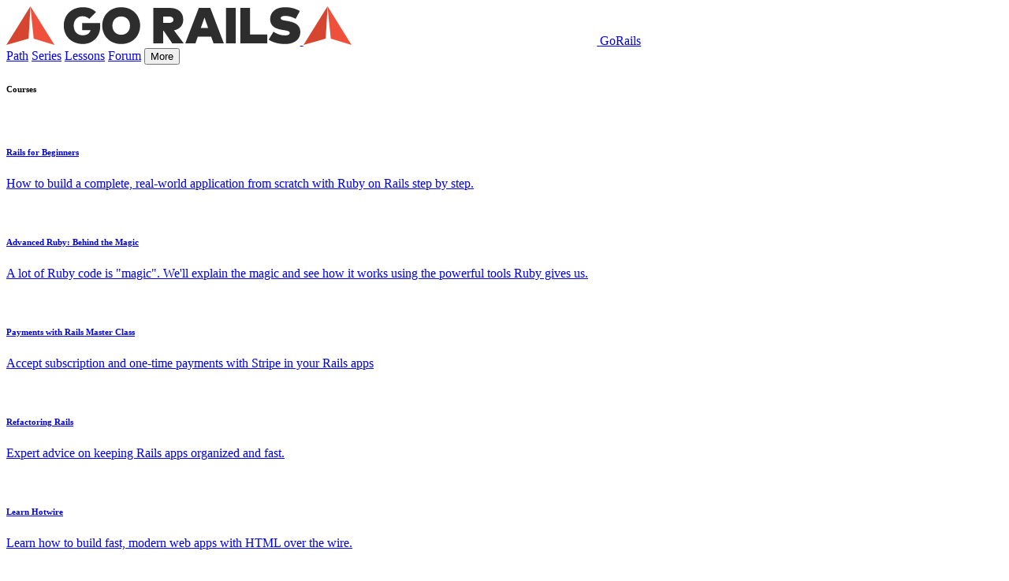

--- FILE ---
content_type: text/html; charset=utf-8
request_url: https://gorails.com/forum/in-app-messages-between-users-gorails-gorails
body_size: 18989
content:
<!DOCTYPE html>
<html class="" lang="en">
  <head>
    <title>In-App Messages Between Users Discussion | GoRails</title>
<meta name="title" content="In-App Messages Between Users Discussion | GoRails">
<meta name="description" content="Great episode Chris!Can&#39;t wait to get into the more advanced stuff.Thanks!">
<meta property="og:type" content="article">
<meta property="og:url" content="https://gorails.com/forum/in-app-messages-between-users-gorails-gorails">
<meta property="og:title" content="In-App Messages Between Users Discussion | GoRails">
<meta property="og:description" content="Great episode Chris!Can&#39;t wait to get into the more advanced stuff.Thanks!">
<meta property="og:image" content="https://gorails.com/assets/opengraph-901872de.png">
<meta name="twitter:card" content="summary">
<meta name="twitter:site" content="@GoRails">
<meta name="twitter:title" content="In-App Messages Between Users Discussion | GoRails">
<meta name="twitter:description" content="Great episode Chris!Can&#39;t wait to get into the more advanced stuff.Thanks!">
<meta name="twitter:image" content="https://gorails.com/assets/opengraph-901872de.png">
  <link rel="icon" href="/favicon-32x32.png" type="image/png">
  <link rel="icon" href="/favicon-16x16.png" type="image/png">
<link rel="apple-touch-icon" href="/apple-touch-icon.png">
<meta name="application-name" content="GoRails">

<meta name="mobile-web-app-capable" content="yes">
<link rel="canonical" href="https://gorails.com/forum/in-app-messages-between-users-gorails-gorails">




<meta name="google-site-verification" content="ju-3k3BBfiCNNz3Ug59RQi-dTrGY5uI4wG7L8SHNjRo">
<meta name="keywords" content="rails, ruby on rails, screencasts, gorails, railscast, railscasts, tips, tricks, tutorials, training, podcasts, programming">
<meta name="apple-mobile-web-app-title" content="GoRails">
<link rel="manifest" href="/site.webmanifest">
<link rel="mask-icon" href="/safari-pinned-tab.svg" color="#5bbad5">
<meta name="msapplication-TileColor" content="#da532c">




<meta name="csrf-param" content="authenticity_token" />
<meta name="csrf-token" content="rrUsQpN4DpU2-KYWvVUS1UvGpiB85VgZjowLHZz6kbrPQOqjUlPxyFhs87tYk8YLCbJDHa86lkfU-5L61pYxhg" />

<meta name="viewport" content="width=device-width, initial-scale=1">

<script src="https://challenges.cloudflare.com/turnstile/v0/api.js?render=explicit"></script>
<script type="importmap" data-turbo-track="reload">{
  "imports": {
    "controllers/hw_combobox_controller": "/assets/hotwire_combobox.esm-c1203551.js",
    "application": "/assets/application-baaa0a9b.js",
    "@hotwired/stimulus": "/assets/stimulus-d59b3b7f.js",
    "@hotwired/stimulus-loading": "/assets/stimulus-loading-1fc53fe7.js",
    "@hotwired/turbo-rails": "/assets/turbo.min-ad2c7b86.js",
    "@rails/actiontext": "/assets/actiontext.esm-c376325e.js",
    "@rails/actioncable": "/assets/actioncable.esm-e0ec9819.js",
    "@rails/activestorage": "/assets/activestorage.esm-81bb34bc.js",
    "trix": "/assets/trix-9a18fe03.js",
    "@hotwired/hotwire-native-bridge": "/assets/@hotwired--hotwire-native-bridge-489bc31d.js",
    "clipboard": "/assets/clipboard-c5e1a52b.js",
    "local-time": "/assets/local-time.es2017-esm-6e8a38c5.js",
    "tailwindcss-stimulus-components": "/assets/tailwindcss-stimulus-components-ab09c6a0.js",
    "tributejs": "/assets/tributejs-11bf7fcc.js",
    "@floating-ui/dom": "/assets/@floating-ui--dom-0c5799a4.js",
    "@floating-ui/core": "/assets/@floating-ui--core-39414196.js",
    "@floating-ui/utils": "/assets/@floating-ui--utils-e7cf7fe6.js",
    "@floating-ui/utils/dom": "/assets/@floating-ui--utils--dom-cabcc9ef.js",
    "highlight.js": "https://cdnjs.cloudflare.com/ajax/libs/highlight.js/11.11.1/es/core.min.js",
    "highlight.js/lib/languages/bash": "https://cdnjs.cloudflare.com/ajax/libs/highlight.js/11.11.1/es/languages/bash.min.js",
    "highlight.js/lib/languages/erb": "https://cdnjs.cloudflare.com/ajax/libs/highlight.js/11.11.1/es/languages/erb.min.js",
    "highlight.js/lib/languages/javascript": "https://cdnjs.cloudflare.com/ajax/libs/highlight.js/11.11.1/es/languages/javascript.min.js",
    "highlight.js/lib/languages/ruby": "https://cdnjs.cloudflare.com/ajax/libs/highlight.js/11.11.1/es/languages/ruby.min.js",
    "channels/consumer": "/assets/channels/consumer-303bcbdf.js",
    "channels": "/assets/channels/index-f1d69946.js",
    "controllers/accounts_controller": "/assets/controllers/accounts_controller-11a276a2.js",
    "controllers/application": "/assets/controllers/application-72078497.js",
    "controllers/autogrow_controller": "/assets/controllers/autogrow_controller-52fe45af.js",
    "controllers/braintree/dropin_controller": "/assets/controllers/braintree/dropin_controller-3d055198.js",
    "controllers/braintree/paypal_controller": "/assets/controllers/braintree/paypal_controller-f2e55280.js",
    "controllers/bridge/form_controller": "/assets/controllers/bridge/form_controller-af9e5b31.js",
    "controllers/bridge/menu_button_controller": "/assets/controllers/bridge/menu_button_controller-3dbc4bac.js",
    "controllers/bridge/notification_badge_controller": "/assets/controllers/bridge/notification_badge_controller-60b5ca1f.js",
    "controllers/bridge/notification_token_controller": "/assets/controllers/bridge/notification_token_controller-d9ee7a12.js",
    "controllers/bridge/sign_out_controller": "/assets/controllers/bridge/sign_out_controller-e3b504f4.js",
    "controllers/bulk_controller": "/assets/controllers/bulk_controller-f3a52670.js",
    "controllers/clipboard_controller": "/assets/controllers/clipboard_controller-6c259b1c.js",
    "controllers/complete_controller": "/assets/controllers/complete_controller-9173e7ca.js",
    "controllers/countdown_controller": "/assets/controllers/countdown_controller-9e57c115.js",
    "controllers": "/assets/controllers/index-28a336ca.js",
    "controllers/mentions_controller": "/assets/controllers/mentions_controller-5df780a4.js",
    "controllers/notifications_controller": "/assets/controllers/notifications_controller-2bd5f42f.js",
    "controllers/paddle/billing_controller": "/assets/controllers/paddle/billing_controller-9d922ac8.js",
    "controllers/paddle/classic_controller": "/assets/controllers/paddle/classic_controller-c223895c.js",
    "controllers/payment_method_controller": "/assets/controllers/payment_method_controller-bfb4e6c1.js",
    "controllers/pricing_controller": "/assets/controllers/pricing_controller-087c7c89.js",
    "controllers/quantity_controller": "/assets/controllers/quantity_controller-21de5440.js",
    "controllers/scroll_highlight_controller": "/assets/controllers/scroll_highlight_controller-6ed9627b.js",
    "controllers/stripe/embedded_checkout_controller": "/assets/controllers/stripe/embedded_checkout_controller-588a65f0.js",
    "controllers/stripe_controller": "/assets/controllers/stripe_controller-04a28969.js",
    "controllers/theme_controller": "/assets/controllers/theme_controller-fbc6adda.js",
    "controllers/tooltip_controller": "/assets/controllers/tooltip_controller-7a8350d2.js",
    "controllers/turnstile_controller": "/assets/controllers/turnstile_controller-3816adf8.js",
    "src/actiontext/embeds": "/assets/src/actiontext/embeds-591bb0d4.js",
    "src/confirm": "/assets/src/confirm-11170262.js",
    "src/direct_uploads": "/assets/src/direct_uploads-4eaca289.js",
    "src/guides": "/assets/src/guides-c9e05a45.js",
    "src/highlight": "/assets/src/highlight-8632efb9.js",
    "src": "/assets/src/index-07fff67b.js",
    "src/lazysrc": "/assets/src/lazysrc-b829c4ae.js",
    "src/payments": "/assets/src/payments-88a45fd4.js",
    "src/turbo_streams": "/assets/src/turbo_streams-a7579a8b.js"
  }
}</script>
<link rel="modulepreload" href="/assets/hotwire_combobox.esm-c1203551.js">
<link rel="modulepreload" href="/assets/application-baaa0a9b.js">
<link rel="modulepreload" href="/assets/stimulus-d59b3b7f.js">
<link rel="modulepreload" href="/assets/stimulus-loading-1fc53fe7.js">
<link rel="modulepreload" href="/assets/turbo.min-ad2c7b86.js">
<link rel="modulepreload" href="/assets/actiontext.esm-c376325e.js">
<link rel="modulepreload" href="/assets/actioncable.esm-e0ec9819.js">
<link rel="modulepreload" href="/assets/activestorage.esm-81bb34bc.js">
<link rel="modulepreload" href="/assets/trix-9a18fe03.js">
<link rel="modulepreload" href="/assets/@hotwired--hotwire-native-bridge-489bc31d.js">
<link rel="modulepreload" href="/assets/clipboard-c5e1a52b.js">
<link rel="modulepreload" href="/assets/local-time.es2017-esm-6e8a38c5.js">
<link rel="modulepreload" href="/assets/tailwindcss-stimulus-components-ab09c6a0.js">
<link rel="modulepreload" href="/assets/tributejs-11bf7fcc.js">
<link rel="modulepreload" href="/assets/@floating-ui--dom-0c5799a4.js">
<link rel="modulepreload" href="/assets/@floating-ui--core-39414196.js">
<link rel="modulepreload" href="/assets/@floating-ui--utils-e7cf7fe6.js">
<link rel="modulepreload" href="/assets/@floating-ui--utils--dom-cabcc9ef.js">
<link rel="modulepreload" href="https://cdnjs.cloudflare.com/ajax/libs/highlight.js/11.11.1/es/core.min.js">
<link rel="modulepreload" href="https://cdnjs.cloudflare.com/ajax/libs/highlight.js/11.11.1/es/languages/bash.min.js">
<link rel="modulepreload" href="https://cdnjs.cloudflare.com/ajax/libs/highlight.js/11.11.1/es/languages/erb.min.js">
<link rel="modulepreload" href="https://cdnjs.cloudflare.com/ajax/libs/highlight.js/11.11.1/es/languages/javascript.min.js">
<link rel="modulepreload" href="https://cdnjs.cloudflare.com/ajax/libs/highlight.js/11.11.1/es/languages/ruby.min.js">
<link rel="modulepreload" href="/assets/channels/consumer-303bcbdf.js">
<link rel="modulepreload" href="/assets/channels/index-f1d69946.js">
<link rel="modulepreload" href="/assets/controllers/accounts_controller-11a276a2.js">
<link rel="modulepreload" href="/assets/controllers/application-72078497.js">
<link rel="modulepreload" href="/assets/controllers/autogrow_controller-52fe45af.js">
<link rel="modulepreload" href="/assets/controllers/braintree/dropin_controller-3d055198.js">
<link rel="modulepreload" href="/assets/controllers/braintree/paypal_controller-f2e55280.js">
<link rel="modulepreload" href="/assets/controllers/bridge/form_controller-af9e5b31.js">
<link rel="modulepreload" href="/assets/controllers/bridge/menu_button_controller-3dbc4bac.js">
<link rel="modulepreload" href="/assets/controllers/bridge/notification_badge_controller-60b5ca1f.js">
<link rel="modulepreload" href="/assets/controllers/bridge/notification_token_controller-d9ee7a12.js">
<link rel="modulepreload" href="/assets/controllers/bridge/sign_out_controller-e3b504f4.js">
<link rel="modulepreload" href="/assets/controllers/bulk_controller-f3a52670.js">
<link rel="modulepreload" href="/assets/controllers/clipboard_controller-6c259b1c.js">
<link rel="modulepreload" href="/assets/controllers/complete_controller-9173e7ca.js">
<link rel="modulepreload" href="/assets/controllers/countdown_controller-9e57c115.js">
<link rel="modulepreload" href="/assets/controllers/index-28a336ca.js">
<link rel="modulepreload" href="/assets/controllers/mentions_controller-5df780a4.js">
<link rel="modulepreload" href="/assets/controllers/notifications_controller-2bd5f42f.js">
<link rel="modulepreload" href="/assets/controllers/paddle/billing_controller-9d922ac8.js">
<link rel="modulepreload" href="/assets/controllers/paddle/classic_controller-c223895c.js">
<link rel="modulepreload" href="/assets/controllers/payment_method_controller-bfb4e6c1.js">
<link rel="modulepreload" href="/assets/controllers/pricing_controller-087c7c89.js">
<link rel="modulepreload" href="/assets/controllers/quantity_controller-21de5440.js">
<link rel="modulepreload" href="/assets/controllers/scroll_highlight_controller-6ed9627b.js">
<link rel="modulepreload" href="/assets/controllers/stripe/embedded_checkout_controller-588a65f0.js">
<link rel="modulepreload" href="/assets/controllers/stripe_controller-04a28969.js">
<link rel="modulepreload" href="/assets/controllers/theme_controller-fbc6adda.js">
<link rel="modulepreload" href="/assets/controllers/tooltip_controller-7a8350d2.js">
<link rel="modulepreload" href="/assets/controllers/turnstile_controller-3816adf8.js">
<link rel="modulepreload" href="/assets/src/actiontext/embeds-591bb0d4.js">
<link rel="modulepreload" href="/assets/src/confirm-11170262.js">
<link rel="modulepreload" href="/assets/src/direct_uploads-4eaca289.js">
<link rel="modulepreload" href="/assets/src/guides-c9e05a45.js">
<link rel="modulepreload" href="/assets/src/highlight-8632efb9.js">
<link rel="modulepreload" href="/assets/src/index-07fff67b.js">
<link rel="modulepreload" href="/assets/src/lazysrc-b829c4ae.js">
<link rel="modulepreload" href="/assets/src/payments-88a45fd4.js">
<link rel="modulepreload" href="/assets/src/turbo_streams-a7579a8b.js">
<script type="module">import "application"</script>
<link rel="stylesheet" href="/assets/tailwind-df16dbd4.css" media="all" data-turbo-track="reload" />
<script src="https://js.stripe.com/v3/"></script>

<script src="https://js.braintreegateway.com/web/dropin/1.20.2/js/dropin.min.js"></script>

  <!-- Load PayPal's checkout.js Library. -->
  <script src="https://www.paypalobjects.com/api/checkout.js" data-version-5 log-level="warn"></script>

  <!-- Load the client component. -->
  <script src="https://js.braintreegateway.com/web/3.97.3/js/client.min.js"></script>

  <!-- Load the PayPal Checkout component. -->
  <script src="https://js.braintreegateway.com/web/3.97.3/js/paypal-checkout.min.js"></script>

<link rel="preconnect" href="https://rsms.me/">
<link rel="stylesheet" href="https://rsms.me/inter/inter.css">




<link rel="stylesheet" href="//cdnjs.cloudflare.com/ajax/libs/highlight.js/11.2.0/styles/monokai-sublime.min.css">
<link rel="alternate" type="application/rss+xml" title="RSS" href="https://gorails.com/blog.rss" />


  </head>
  <body data-controller="theme bridge--menu-button " data-theme-preference-value="">
    <header>
      
      
      <div id="flash" data-turbo-temporary>
  
  
</div>

<div id="toasts" data-turbo-temporary>
</div>

      <nav class="top-nav" data-controller="toggle">
  <section class="logo">
    <a href="/">
      <?xml version="1.0"?>
<svg xmlns="http://www.w3.org/2000/svg" xmlns:xlink="http://www.w3.org/1999/xlink" height="49.400002" viewBox="0 0 372.61249 49.400002" width="372.61249" role="img" class="fill-current w-36 dark:hidden">
  <title>Logo</title>
  <clipPath id="a">
    <path d="m0 0h2980.93v395h-2980.93z"/>
  </clipPath>
  <g clip-path="url(#a)" transform="matrix(.125 0 0 -.125 0 49.4)">
    <g fill="#2e2d2d">
      <path d="m909.57 335.523-69.488-68.449c-16.332 16.071-38.371 26.703-69.223 26.703-51.339 0-87.64-39.41-87.64-96.195 0-66.113 42.785-99.039 89.191-99.039 45.633 0 71.82 17.898 82.192 53.406h-85.043v72.09h180.449c1.566-11.418 2.09-22.309 2.09-32.664 0-121.0898-89.973-181.76172-175.278-181.76172-114.082 0-194.453 77.78902-194.453 187.96872 0 110.453 80.371 188.246 194.453 188.246 57.555 0 101.899-18.93 132.75-50.305"/>
      <path d="m1075.16 197.582c0-55.48 36.57-93.848 89.46-93.848 52.9 0 89.45 38.368 89.45 93.848 0 55.496-36.55 93.859-89.45 93.859-52.89 0-89.46-38.363-89.46-93.859zm281.33 0c0-108.3672-79.61-188.23044-191.87-188.23044-112.27 0-191.862 79.86324-191.862 188.23044 0 108.379 79.592 188.246 191.862 188.246 112.26 0 191.87-79.867 191.87-188.246"/>
      <path d="m1589.74 290.676v-64.563h62.23c24.36 0 42.26 10.11 42.26 32.145 0 22.047-17.9 32.418-42.26 32.418zm204.06-32.418c0-56.004-32.42-96.184-93.87-108.891l98.78-133.2693h-116.15l-87.38 128.8593h-5.44v-128.8593h-98.54v362.9843h161.79c92.31 0 140.81-47.707 140.81-120.824"/>
      <path d="m1971.97 173.215h74.41l-37.08 107.336zm233.6-157.1173h-104.5l-24.1 69.2304h-135.61l-23.85-69.2304h-102.94l137.42 362.9843h116.16l137.42-362.9843"/>
      <path d="m2227.53 16.0977h98.5195v362.984h-98.5195v-362.984z"/>
      <path d="m2645.97 16.0977h-273.27v362.9843h98.51v-272.242h174.76v-90.7423"/>
      <path d="m2933.48 266.812c-23.86 13.493-59.89 30.333-104.75 30.333-26.44 0-46.66-7.254-46.66-23.586 0-20.481 37.07-22.555 74.15-29.825l11.67-2.332c74.92-14.519 113.04-50.55 113.04-106.293 0-91.7887-77.53-125.75744-154.78-125.75744-65.09 0-124.19 15.56254-165.68 45.12504l48.22 80.3714c28.77-17.375 63.53-37.3363 118.75-37.3363 26.44 0 45.89 7.2543 45.89 25.1523 0 18.93-22.55 22.293-67.66 30.066l-13.75 2.336c-83.5 14.258-118.23 50.305-116.42 114.606 1.81 69.476 60.15 115.894 147.27 115.894 47.44 0 90.23-4.933 153.23-38.121z"/>
    </g>
    <path d="m0 0 244.109 395.18.34-3.356-18.972-328.0115z" fill="#d6452f"/>
    <path d="m488.219 0-244.11 395.18v-4.711l33.45-326.6565z" fill="#ef503b"/>
  </g>
</svg>

      <?xml version="1.0"?>
<svg xmlns="http://www.w3.org/2000/svg" xmlns:xlink="http://www.w3.org/1999/xlink" height="49.400002" viewBox="0 0 372.61249 49.400002" width="372.61249" role="img" class="fill-current w-36 hidden dark:block">
  <title>Logo white</title>
  <clipPath id="a">
    <path d="m0 0h2980.93v395h-2980.93z"/>
  </clipPath>
  <g clip-path="url(#a)" transform="matrix(.125 0 0 -.125 0 49.4)">
    <g fill="#fff">
      <path d="m909.57 335.523-69.488-68.449c-16.332 16.071-38.371 26.703-69.223 26.703-51.339 0-87.64-39.41-87.64-96.195 0-66.113 42.785-99.039 89.191-99.039 45.633 0 71.82 17.898 82.192 53.406h-85.043v72.09h180.449c1.566-11.418 2.09-22.309 2.09-32.664 0-121.0898-89.973-181.76172-175.278-181.76172-114.082 0-194.453 77.78902-194.453 187.96872 0 110.453 80.371 188.246 194.453 188.246 57.555 0 101.899-18.93 132.75-50.305"/>
      <path d="m1075.16 197.582c0-55.48 36.57-93.848 89.46-93.848 52.9 0 89.45 38.368 89.45 93.848 0 55.496-36.55 93.859-89.45 93.859-52.89 0-89.46-38.363-89.46-93.859zm281.33 0c0-108.3672-79.61-188.23044-191.87-188.23044-112.27 0-191.862 79.86324-191.862 188.23044 0 108.379 79.592 188.246 191.862 188.246 112.26 0 191.87-79.867 191.87-188.246"/>
      <path d="m1589.74 290.676v-64.563h62.23c24.36 0 42.26 10.11 42.26 32.145 0 22.047-17.9 32.418-42.26 32.418zm204.06-32.418c0-56.004-32.42-96.184-93.87-108.891l98.78-133.2693h-116.15l-87.38 128.8593h-5.44v-128.8593h-98.54v362.9843h161.79c92.31 0 140.81-47.707 140.81-120.824"/>
      <path d="m1971.97 173.215h74.41l-37.08 107.336zm233.6-157.1173h-104.5l-24.1 69.2304h-135.61l-23.85-69.2304h-102.94l137.42 362.9843h116.16l137.42-362.9843"/>
      <path d="m2227.53 16.0977h98.5195v362.984h-98.5195v-362.984z"/>
      <path d="m2645.97 16.0977h-273.27v362.9843h98.51v-272.242h174.76v-90.7423"/>
      <path d="m2933.48 266.812c-23.86 13.493-59.89 30.333-104.75 30.333-26.44 0-46.66-7.254-46.66-23.586 0-20.481 37.07-22.555 74.15-29.825l11.67-2.332c74.92-14.519 113.04-50.55 113.04-106.293 0-91.7887-77.53-125.75744-154.78-125.75744-65.09 0-124.19 15.56254-165.68 45.12504l48.22 80.3714c28.77-17.375 63.53-37.3363 118.75-37.3363 26.44 0 45.89 7.2543 45.89 25.1523 0 18.93-22.55 22.293-67.66 30.066l-13.75 2.336c-83.5 14.258-118.23 50.305-116.42 114.606 1.81 69.476 60.15 115.894 147.27 115.894 47.44 0 90.23-4.933 153.23-38.121z"/>
    </g>
    <path d="m0 0 244.109 395.18.34-3.356-18.972-328.0115z" fill="#d6452f"/>
    <path d="m488.219 0-244.11 395.18v-4.711l33.45-326.6565z" fill="#ef503b"/>
  </g>
</svg>

      <span class="sr-only">GoRails</span>
</a>  </section>

  <section class="nav-container hidden lg:flex" data-toggle-target="toggleable">
    <nav>

<a href="/path">Path</a>
<a href="/series">Series</a>
<a href="/episodes">Lessons</a>
<a class="active" href="/forum">Forum</a>

<span data-controller="dropdown">
  <button
     role="button"
     data-action="dropdown#toggle click@window->dropdown#hide"
     tabindex="0"
     class="hidden lg:inline nav-link px-3 py-2 rounded-md text-sm font-medium focus:outline-none hover:bg-gray-200 focus:bg-gray-200 dark:hover:bg-gray-700 dark:focus:bg-gray-700">
    More
  </button>
  <div data-dropdown-target="menu" class="hidden origin-top-right absolute right-0 mt-4 shadow-lg z-50 w-full">

    <div class="flex bg-white shadow-xs text-sm dark:bg-gray-900 dark:text-white">
      <div class="w-1/2 p-12 lg:p-16">
        <h6 class="uppercase font-bold text-gray-700 text-xs tracking-wide mb-2 dark:text-gray-300">Courses</h6>

        <a target="_blank" class="h-auto text-pretty flex items-center p-2 rounded-md text-black dark:text-white hover:bg-gray-100 dark:hover:bg-gray-700" href="/start">
          <div class="flex items-center">
          <img data-src="https://gorails.com/assets/tech/rails-be7cfa83.svg" class="h-8 w-8 flex-shrink-0 rounded">
            <div class="ml-3">
              <h6 class="font-semibold">Rails for Beginners</h6>
              <p class="text-xs text-gray-700 dark:text-gray-300">How to build a complete, real-world application from scratch with Ruby on Rails step by step.</p>
            </div>
          </div>
</a>
        <a target="_blank" class="h-auto text-pretty flex items-center p-2 rounded-md text-black dark:text-white hover:bg-gray-100 dark:hover:bg-gray-700" href="https://courses.gorails.com/advanced-ruby-for-rails-devs?utm_source=gorails">
          <div class="flex items-center">
          <img data-src="https://gorails.com/assets/icons/icons8-jewel-64-5b9b7763.png" class="h-8 w-8 flex-shrink-0 rounded">
            <div class="ml-3">
              <h6 class="font-semibold">Advanced Ruby: Behind the Magic</h6>
              <p class="text-xs text-gray-700 dark:text-gray-300">A lot of Ruby code is "magic". We'll explain the magic and see how it works using the powerful tools Ruby gives us.</p>
            </div>
          </div>
</a>
        <a target="_blank" class="h-auto text-pretty flex items-center p-2 rounded-md text-black dark:text-white hover:bg-gray-100 dark:hover:bg-gray-700" href="https://courses.gorails.com/payments-with-rails-master-class?utm_source=gorails">
          <div class="flex items-center">
          <img data-src="https://gorails.com/assets/icons/icons8-bank-cards-64-db5c15c2.png" class="h-8 w-8 flex-shrink-0 rounded">
            <div class="ml-3">
              <h6 class="font-semibold">Payments with Rails Master Class </h6>
              <p class="text-xs text-gray-700 dark:text-gray-300">Accept subscription and one-time payments with Stripe in your Rails apps</p>
            </div>
          </div>
</a>
        <a target="_blank" class="h-auto text-pretty flex items-center mt-4 p-2 rounded-md text-black dark:text-white hover:bg-gray-100 dark:hover:bg-gray-700" href="https://courses.gorails.com/refactoring-rails?utm_source=gorails">
          <img data-src="https://gorails.com/assets/refactoring-rails-icon-54407448.svg" class="h-8 w-8 flex-shrink-0 rounded">
          <div class="ml-4">
            <h6 class="font-semibold">Refactoring Rails</h6>
            <p class="text-xs text-gray-700 dark:text-gray-300">Expert advice on keeping Rails apps organized and fast.</p>
          </div>
</a>
        <a target="_blank" class="h-auto text-pretty flex items-center mt-4 p-2 rounded-md text-black dark:text-white hover:bg-gray-100 dark:hover:bg-gray-700" href="https://learnhotwire.com/?utm_source=gorails">
          <img data-src="https://gorails.com/assets/learnhotwire-cc3e3215.png" class="h-8 w-8 flex-shrink-0 rounded">
          <div class="ml-4">
            <h6 class="font-semibold">Learn Hotwire</h6>
            <p class="text-xs text-gray-700 dark:text-gray-300">Learn how to build fast, modern web apps with HTML over the wire.</p>
          </div>
</a>
        <h6 class="mt-8 uppercase font-bold text-gray-700 text-xs tracking-wide mb-2 dark:text-white">Content</h6>

        <a target="_blank" class="h-auto text-pretty flex items-center -m-2 p-2 rounded-md text-black dark:text-white hover:bg-gray-200 dark:hover:bg-gray-700" href="/guides">
          <img data-src="https://gorails.com/assets/icons/icons8-install-64-29f81579.png" class="h-8 w-8 flex-shrink-0 rounded">
          <div class="ml-4">
            <h6 class="font-semibold">Install and Deploy Rails Guides</h6>
            <p class="text-xs text-gray-700 dark:text-gray-300">Setup your computer with Ruby on Rails and deploy to a production server.</p>
          </div>
</a>      </div>

      <div class="w-1/2 p-12 lg:p-16 bg-gray-50 dark:bg-gray-800 dark:text-white">
        <h6 class="uppercase font-bold text-gray-700 text-xs tracking-wide mb-2 dark:text-white">Apps</h6>

        <a target="_blank" class="h-auto text-pretty flex items-center -m-2 p-2 rounded-md text-black dark:text-white hover:bg-gray-200 dark:hover:bg-gray-700" href="https://hatchbox.io/?utm_source=gorails">
          <img data-src="https://gorails.com/assets/hatchbox-icon-94a9b3b5.png" class="h-8 w-8 flex-shrink-0 rounded">
          <div class="ml-4">
            <h6 class="font-semibold">Hatchbox.io</h6>
            <p class="text-xs text-gray-700 dark:text-gray-300">Cheap, easy hosting for Ruby and Rails apps.</p>
          </div>
</a>
        <a target="_blank" class="h-auto text-pretty flex items-center mt-4 -m-2 p-2 rounded-md text-black dark:text-white hover:bg-gray-200 dark:hover:bg-gray-700" href="https://jumpstartrails.com/?utm_source=gorails">
          <img data-src="https://gorails.com/assets/jumpstart-pro-def3967c.svg" class="h-8 w-8 flex-shrink-0 rounded">
          <div class="ml-4">
            <h6 class="font-semibold">Jumpstart Rails SaaS Template</h6>
            <p class="text-xs text-gray-700 dark:text-gray-300">Launch your product business way faster with our SaaS template.</p>
          </div>
</a>
        <h6 class="uppercase font-bold text-xs tracking-wide mt-8 mb-2 dark:text-white">Other</h6>

        <a target="_blank" class="h-auto text-pretty flex items-center -m-2 p-2 rounded-md text-black dark:text-white hover:bg-gray-200 dark:hover:bg-gray-700" href="https://www.remoteruby.com">
          <img data-src="https://gorails.com/assets/remote_ruby-8548fe0f.jpg" class="h-8 w-8 flex-shrink-0 rounded">
          <div class="ml-4">
            <h6 class="font-semibold">Remote Ruby Podcast</h6>
            <p class="text-xs text-gray-700 dark:text-gray-300">A weekly podcast on web development and building products with Ruby, Rails, Javascript, and more.</p>
          </div>
</a>
        <a target="_blank" class="h-auto text-pretty flex items-center -m-2 p-2 rounded-md text-black dark:text-white hover:bg-gray-200 dark:hover:bg-gray-700" href="/open-source">
          <img data-src="https://gorails.com/assets/gorails-63282f88.svg" class="h-8 w-8 flex-shrink-0 rounded">
          <div class="ml-4">
            <h6 class="font-semibold">GoRails Open Source</h6>
            <p class="text-xs text-gray-700 dark:text-gray-300">A few of the Open Source projects we do at GoRails.</p>
          </div>
</a>
        <a target="_blank" class="h-auto text-pretty flex items-center mt-4 -m-2 p-2 rounded-md text-black dark:text-white hover:bg-gray-200 dark:hover:bg-gray-700" href="https://railshackathon.com/?utm_source=gorails">
          <img data-src="https://gorails.com/assets/railshackathon-95b684f3.png" class="h-8 w-8 flex-shrink-0 rounded">
          <div class="ml-4">
            <h6 class="font-semibold">Rails Hackathon</h6>
            <p class="text-xs text-gray-700 dark:text-gray-300">Build a Ruby on Rails app in 48 hours with us.</p>
          </div>
</a>
        <a target="_blank" class="h-auto text-pretty flex items-center mt-4 -m-2 p-2 rounded-md text-black dark:text-white hover:bg-gray-200 dark:hover:bg-gray-700" href="https://beginnerbounties.com/?utm_source=gorails">
          <img data-src="https://gorails.com/assets/beginnerbounties-849f19b5.png" class="h-8 w-8 flex-shrink-0 rounded">
          <div class="ml-4">
            <h6 class="font-semibold">Beginner Bounties</h6>
            <p class="text-xs text-gray-700 dark:text-gray-300">Help Junior developers get hired by sharing small projects to build their resume with paid work.</p>
          </div>
</a>
        <a target="_blank" class="h-auto text-pretty flex items-center mt-4 -m-2 p-2 rounded-md text-black dark:text-white hover:bg-gray-200 dark:hover:bg-gray-700" href="https://jobs.gorails.com/?utm_source=gorails">
          <img data-src="https://gorails.com/assets/icons/icons8-job-64-e08a3ef6.png" class="h-8 w-8 flex-shrink-0 rounded">
          <div class="ml-4">
            <h6 class="font-semibold">Ruby on Rails Job Board</h6>
            <p class="text-xs text-gray-700 dark:text-gray-300">Find your next Ruby on Rails Job.</p>
          </div>
</a>      </div>
    </div>
  </div>
</span>
</nav>
    <nav><div class="inline-flex justify-center px-2 lg:justify-end">
  <div class="max-w-lg w-full lg:max-w-xs">
    <form action="/search" accept-charset="UTF-8" method="get">
      <label for="search" class="sr-only">Search</label>
      <div class="relative">
        <div class="absolute inset-y-0 left-0 pl-3 flex items-center pointer-events-none">
          <svg class="h-5 w-5 text-gray-400 dark:text-gray-400" fill="currentColor" viewBox="0 0 20 20">
            <path fill-rule="evenodd" d="M8 4a4 4 0 100 8 4 4 0 000-8zM2 8a6 6 0 1110.89 3.476l4.817 4.817a1 1 0 01-1.414 1.414l-4.816-4.816A6 6 0 012 8z" clip-rule="evenodd" />
          </svg>
        </div>
        <input type="text" name="q" id="q" placeholder="Search" class="block w-full pl-10 pr-3 py-2 border border-transparent rounded-md leading-5 bg-gray-100 dark:bg-gray-700 text-gray-600 dark:text-gray-300 placeholder-gray-400 dark:placeholder-gray-400 focus:outline-none sm:text-sm transition duration-150 ease-in-out" autocomplete="off" />
      </div>
</form>  </div>
</div>


  <a href="/pricing">Pricing</a>

  <div class="btn-container">
    <a class="btn btn-secondary" href="/users/sign_in">Log In</a>
    <a class="btn btn-primary" href="/users/sign_up">Sign Up</a>
  </div>
</nav>
  </section>

  <section class="nav-user-controls">
    <button type="button" id="sidebar-open" data-action="click->toggle#toggle touch->toggle#toggle">
      <svg xmlns="http://www.w3.org/2000/svg" fill="none" viewBox="0 0 24 24" stroke-width="1.5" stroke="currentColor" class="size-6">
        <path stroke-linecap="round" stroke-linejoin="round" d="M3.75 6.75h16.5M3.75 12h16.5m-16.5 5.25h16.5" />
      </svg>
    </button>

  </section>
</nav>

    </header>

    <main class="flex-grow">
      <div class="container mx-auto py-12 px-4 sm:px-6 lg:px-8">
        <div class="sm:flex">
          <div class="flex-shrink-0 sm:w-56 sm:mr-4 sm:pr-4">
  <div style="position:sticky; top: 50px">
    <span class="rounded-md shadow-sm">
      <a class="btn btn-primary btn-block" href="/forum/new">New Discussion</a>
    </span>

    <nav class="my-5 text-sm">
      <a class="mt-1 group flex items-center px-3 py-2 text-sm leading-5 font-medium rounded-md text-gray-900 dark:text-white hover:text-gray-900 hover:bg-gray-200 dark:hover:bg-gray-700 focus:outline-none focus:bg-gray-200 transition ease-in-out duration-150" href="/forum">
        All Threads
</a>

      <a class="mt-1 group flex items-center px-3 py-2 text-sm leading-5 font-medium rounded-md text-gray-900 dark:text-white hover:text-gray-900 hover:bg-gray-200 dark:hover:bg-gray-700 focus:outline-none focus:bg-gray-200 transition ease-in-out duration-150" href="/forum/answered">
        Solved
</a>
      <a class="mt-1 group flex items-center px-3 py-2 text-sm leading-5 font-medium rounded-md text-gray-900 dark:text-white hover:text-gray-900 hover:bg-gray-200 dark:hover:bg-gray-700 focus:outline-none focus:bg-gray-200 transition ease-in-out duration-150" href="/forum/unanswered">
        Unsolved
</a>
      <a class="mt-1 group flex items-center px-3 py-2 text-sm leading-5 font-medium rounded-md text-gray-900 dark:text-white hover:text-gray-900 hover:bg-gray-200 dark:hover:bg-gray-700 focus:outline-none focus:bg-gray-200 transition ease-in-out duration-150" href="/forum/leaderboard">
        Leaderboard
</a>    </nav>

      <div class="bg-gray-100 rounded-lg dark:bg-gray-800">
        <div class="p-4">
          <h4 class="text-lg leading-6 font-medium">
            Notifications
          </h4>

          <p class="mt-2 max-w-xl text-sm leading-5 text-gray-500 dark:text-gray-200">
            You’re not receiving notifications from this thread.
          </p>

          <div class="mt-5">
            <span class="inline-flex rounded-md shadow-sm">
              <form class="button_to" method="post" action="/forum/in-app-messages-between-users-gorails-gorails/notifications"><button class="btn btn-secondary btn-small" type="submit">
                  <svg xmlns="http://www.w3.org/2000/svg" viewBox="0 0 20 20" fill="currentColor" class="w-5 h-5 mr-1">
                    <path fill-rule="evenodd" d="M10 2a6 6 0 0 0-6 6c0 1.887-.454 3.665-1.257 5.234a.75.75 0 0 0 .515 1.076 32.91 32.91 0 0 0 3.256.508 3.5 3.5 0 0 0 6.972 0 32.903 32.903 0 0 0 3.256-.508.75.75 0 0 0 .515-1.076A11.448 11.448 0 0 1 16 8a6 6 0 0 0-6-6ZM8.05 14.943a33.54 33.54 0 0 0 3.9 0 2 2 0 0 1-3.9 0Z" clip-rule="evenodd" />
                  </svg>
                  Subscribe
</button><input type="hidden" name="authenticity_token" value="LdC3H-m5r1G51lAvK3IfSJwWhpHWRYd0nxCKTUZrMO0qEhZutUkZCWz0eU3Xx9B2ix0RrJ0vZGn4yBkdG3hTeQ" /></form>            </span>
          </div>
        </div>
      </div>
  </div>
</div>


          <div class="flex-grow">
            
<article>
  <header class="flex items-center justify-between">
    <h1 class="text-xl sm:text-3xl">
      In-App Messages Between Users Discussion
    </h1>

    <div>
      <div class="rounded-sm py-0.5 px-2 text-xs inline-block font-semibold leading-normal mr-2 bg-gray-100 text-gray-800 dark:bg-gray-700 dark:text-gray-200">
        <svg xmlns="http://www.w3.org/2000/svg" viewBox="0 0 24 24" fill="currentColor" class="size-3 inline-block">
          <path fill-rule="evenodd" d="M4.848 2.771A49.144 49.144 0 0 1 12 2.25c2.43 0 4.817.178 7.152.52 1.978.292 3.348 2.024 3.348 3.97v6.02c0 1.946-1.37 3.678-3.348 3.97a48.901 48.901 0 0 1-3.476.383.39.39 0 0 0-.297.17l-2.755 4.133a.75.75 0 0 1-1.248 0l-2.755-4.133a.39.39 0 0 0-.297-.17 48.9 48.9 0 0 1-3.476-.384c-1.978-.29-3.348-2.024-3.348-3.97V6.741c0-1.946 1.37-3.68 3.348-3.97ZM6.75 8.25a.75.75 0 0 1 .75-.75h9a.75.75 0 0 1 0 1.5h-9a.75.75 0 0 1-.75-.75Zm.75 2.25a.75.75 0 0 0 0 1.5H12a.75.75 0 0 0 0-1.5H7.5Z" clip-rule="evenodd" />
        </svg>
        25
</div>      <a href="/forum/category/general"><div class="rounded-sm py-0.5 px-2 text-xs inline-block font-semibold leading-normal mr-2 bg-gray-100 text-gray-800 dark:bg-gray-700 dark:text-gray-200">General</div></a>

      <div data-controller="dropdown" class="relative inline-block align-middle">
        <button role="button" data-action="dropdown#toggle click@window->dropdown#hide" tabindex="0" class="flex items-center text-gray-400 dark:text-gray-200 hover:text-gray-600 dark:hover:text-gray-100 focus:outline-none focus:text-gray-600">
          <svg class="size-4" fill="currentColor" viewBox="0 0 20 20">
            <path d="M10 6a2 2 0 110-4 2 2 0 010 4zM10 12a2 2 0 110-4 2 2 0 010 4zM10 18a2 2 0 110-4 2 2 0 010 4z" />
          </svg>
        </button>

        <div data-dropdown-target="menu" class="hidden origin-top-right absolute right-0 z-10 mt-2 w-56 rounded-md shadow-lg">
          <div class="rounded-md bg-white dark:bg-gray-700 shadow-xs">
            <div class="py-1">
              <form class="button_to" method="post" action="/forum/in-app-messages-between-users-gorails-gorails/report"><input type="hidden" name="_method" value="put" /><button data-confirm="Are you sure you want to mark this thread as spam?" class="block w-full px-4 py-2 text-left text-sm leading-5 text-gray-700 dark:text-gray-200 hover:text-gray-900 bg-white dark:bg-gray-700 hover:bg-gray-200 dark:hover:bg-gray-800 cursor-pointer focus:outline-none focus:bg-gray-100 focus:text-gray-900" type="submit">Report spam</button><input type="hidden" name="authenticity_token" value="ChsVMQmkGMqRSqIOv1Ct3sIIEwzZFlOeLroaYqavmBsXb0NdF4FyWHrNhFQhvnEO0V1sHm4z8phDdPZBZnw_0A" /></form>
            </div>
          </div>
        </div>
      </div>
    </div>
  </header>

  <div id="forum_posts" class="mt-4 flex flex-col gap-4 divide-y">
    
<div id="forum_post_8632" class="p-4 border border-gray-200 rounded-lg dark:border-gray-900">
  <div class="flex justify-between items-center">
    <div class="flex gap-2 items-center text-sm">
        <a href="/users/user_pN6gn4RBqyD1cJ0m87QeJzk2"><img class="rounded-full h-6 w-6" alt="Nick McNeany" src="https://secure.gravatar.com/avatar/7a0701f73e80da8b466634f58a0dcb33.png?default=mp&amp;rating=pg&amp;size=48" /></a>

        <a class="font-semibold" href="/users/user_pN6gn4RBqyD1cJ0m87QeJzk2">Nick McNeany</a>

      <a class="text-gray-600 hover:text-gray-500 font-medium" href="https://gorails.com/forum/in-app-messages-between-users-gorails-gorails#forum_post_8632"><time datetime="2016-02-18T13:47:14Z" data-local="time-ago">February 18, 2016  1:47pm</time></a>
    </div>

    <div data-controller="dropdown" class="relative inline-block text-left">
      <div>
        <button role="button" data-action="dropdown#toggle click@window->dropdown#hide" tabindex="0" class="p-1 rounded flex items-center text-gray-400 hover:bg-gray-100 focus:bg-gray-100">
          <svg class="size-4" fill="currentColor" viewBox="0 0 20 20">
            <path d="M10 6a2 2 0 110-4 2 2 0 010 4zM10 12a2 2 0 110-4 2 2 0 010 4zM10 18a2 2 0 110-4 2 2 0 010 4z" />
          </svg>
        </button>
      </div>

      <div data-dropdown-target="menu" class="hidden origin-top-right absolute right-0 z-10 mt-2 w-32 rounded-md shadow-lg">
        <div class="rounded-md bg-white shadow-xs">
          <div class="font-medium py-1">
            <form class="block" method="post" action="/forum/in-app-messages-between-users-gorails-gorails/forum_posts/8632/report"><input type="hidden" name="_method" value="put" /><button data-turbo-confirm="Are you sure you want to mark this post as spam?" class="block w-full px-4 py-2 text-left text-sm leading-5 bg-white cursor-pointer text-gray-700 hover:bg-gray-100 hover:text-gray-900 focus:outline-none focus:bg-gray-100 focus:text-gray-900" type="submit">Report</button><input type="hidden" name="authenticity_token" value="JBFsIxNKIgtzSgWYL55pHmuFhojb7h431cWlXPKV_Rchyc4i_TPMjM8siMDEWDpdoRGS9LaBJou4QkQCBIZi2A" /></form>

          </div>
        </div>
      </div>
    </div>
  </div>

  <div class="mt-2 prose max-w-none dark:prose-invert">
    <p>Great episode Chris!</p><p>Can't wait to get into the more advanced stuff.</p><p>Thanks!</p>

  </div>

    <div id="replies_forum_post_8632" class="mt-6 ml-6 flex flex-col gap-4">
        
    </div>
</div>
<div id="forum_post_8633" class="p-4 border border-gray-200 rounded-lg dark:border-gray-900">
  <div class="flex justify-between items-center">
    <div class="flex gap-2 items-center text-sm">
        <a href="/users/user_6A3LwR1rbeR3cMYD85PzEKmJ"><img class="rounded-full h-6 w-6" alt="Shaun Fahey" src="https://secure.gravatar.com/avatar/959fb5a34d4c5b1170d48fd3e5f20285.png?default=mp&amp;rating=pg&amp;size=48" /></a>

        <a class="font-semibold" href="/users/user_6A3LwR1rbeR3cMYD85PzEKmJ">Shaun Fahey</a>

      <a class="text-gray-600 hover:text-gray-500 font-medium" href="https://gorails.com/forum/in-app-messages-between-users-gorails-gorails#forum_post_8633"><time datetime="2016-02-18T19:06:02Z" data-local="time-ago">February 18, 2016  7:06pm</time></a>
    </div>

    <div data-controller="dropdown" class="relative inline-block text-left">
      <div>
        <button role="button" data-action="dropdown#toggle click@window->dropdown#hide" tabindex="0" class="p-1 rounded flex items-center text-gray-400 hover:bg-gray-100 focus:bg-gray-100">
          <svg class="size-4" fill="currentColor" viewBox="0 0 20 20">
            <path d="M10 6a2 2 0 110-4 2 2 0 010 4zM10 12a2 2 0 110-4 2 2 0 010 4zM10 18a2 2 0 110-4 2 2 0 010 4z" />
          </svg>
        </button>
      </div>

      <div data-dropdown-target="menu" class="hidden origin-top-right absolute right-0 z-10 mt-2 w-32 rounded-md shadow-lg">
        <div class="rounded-md bg-white shadow-xs">
          <div class="font-medium py-1">
            <form class="block" method="post" action="/forum/in-app-messages-between-users-gorails-gorails/forum_posts/8633/report"><input type="hidden" name="_method" value="put" /><button data-turbo-confirm="Are you sure you want to mark this post as spam?" class="block w-full px-4 py-2 text-left text-sm leading-5 bg-white cursor-pointer text-gray-700 hover:bg-gray-100 hover:text-gray-900 focus:outline-none focus:bg-gray-100 focus:text-gray-900" type="submit">Report</button><input type="hidden" name="authenticity_token" value="TcyIdS1wAZ_rh1ygebr6eMxPv9pB1ww5JDzEB4tEci6Qd_hyYdrc-e8s2JsNfV1FdVvboXQQywp25NB59RyrSw" /></form>

          </div>
        </div>
      </div>
    </div>
  </div>

  <div class="mt-2 prose max-w-none dark:prose-invert">
    <p>Great episode mate, nice one.</p>

  </div>

    <div id="replies_forum_post_8633" class="mt-6 ml-6 flex flex-col gap-4">
        
    </div>
</div>
<div id="forum_post_8634" class="p-4 border border-gray-200 rounded-lg dark:border-gray-900">
  <div class="flex justify-between items-center">
    <div class="flex gap-2 items-center text-sm">
        <a href="/users/user_jzGWygM58Ym3t2On8QAVlOap"><img class="rounded-full h-6 w-6" alt="Ken Hibino" src="https://secure.gravatar.com/avatar/7eb8affe35963c36f376f5f1b50d02dc.png?default=mp&amp;rating=pg&amp;size=48" /></a>

        <a class="font-semibold" href="/users/user_jzGWygM58Ym3t2On8QAVlOap">Ken Hibino</a>

      <a class="text-gray-600 hover:text-gray-500 font-medium" href="https://gorails.com/forum/in-app-messages-between-users-gorails-gorails#forum_post_8634"><time datetime="2016-02-21T15:04:58Z" data-local="time-ago">February 21, 2016  3:04pm</time></a>
    </div>

    <div data-controller="dropdown" class="relative inline-block text-left">
      <div>
        <button role="button" data-action="dropdown#toggle click@window->dropdown#hide" tabindex="0" class="p-1 rounded flex items-center text-gray-400 hover:bg-gray-100 focus:bg-gray-100">
          <svg class="size-4" fill="currentColor" viewBox="0 0 20 20">
            <path d="M10 6a2 2 0 110-4 2 2 0 010 4zM10 12a2 2 0 110-4 2 2 0 010 4zM10 18a2 2 0 110-4 2 2 0 010 4z" />
          </svg>
        </button>
      </div>

      <div data-dropdown-target="menu" class="hidden origin-top-right absolute right-0 z-10 mt-2 w-32 rounded-md shadow-lg">
        <div class="rounded-md bg-white shadow-xs">
          <div class="font-medium py-1">
            <form class="block" method="post" action="/forum/in-app-messages-between-users-gorails-gorails/forum_posts/8634/report"><input type="hidden" name="_method" value="put" /><button data-turbo-confirm="Are you sure you want to mark this post as spam?" class="block w-full px-4 py-2 text-left text-sm leading-5 bg-white cursor-pointer text-gray-700 hover:bg-gray-100 hover:text-gray-900 focus:outline-none focus:bg-gray-100 focus:text-gray-900" type="submit">Report</button><input type="hidden" name="authenticity_token" value="Fe1PWnAY_7ieiMWOoLW_z2y-hDP56o9C2iWi_1mPOmCa3qxmvFZMJKqja9IC6LhnQAq4h67tiAeoNGhwO0rddg" /></form>

          </div>
        </div>
      </div>
    </div>
  </div>

  <div class="mt-2 prose max-w-none dark:prose-invert">
    <p>Thanks for another great episode Chris! I have two questions for you. <br>Is there a way to make Mailboxer work with ActionCable?</p><p>And another question is, what key mapping are you using to escape INSERT mode in vim? I'm mapping "jk" and "kj" to "&lt;esc&gt;" key and I was wondering if there's any other good key mappings for that.</p><p>I'm looking forward to the next episode, thanks Chris!</p>

  </div>

    <div id="replies_forum_post_8634" class="mt-6 ml-6 flex flex-col gap-4">
        
<div id="forum_post_8635" class="p-4 border border-gray-200 rounded-lg dark:border-gray-900">
  <div class="flex justify-between items-center">
    <div class="flex gap-2 items-center text-sm">
        <a href="/users/user_zWNY2gOL1xwrYuRqXQnjJZyP"><img class="rounded-full h-6 w-6" alt="Chris Oliver" src="https://secure.gravatar.com/avatar/ce795239ba5dd2384fc2f88ffaff5451.png?default=mp&amp;rating=pg&amp;size=48" /></a>

        <a class="font-semibold" href="/users/user_zWNY2gOL1xwrYuRqXQnjJZyP">Chris Oliver</a>

      <a class="text-gray-600 hover:text-gray-500 font-medium" href="https://gorails.com/forum/in-app-messages-between-users-gorails-gorails#forum_post_8635"><time datetime="2016-02-21T15:14:02Z" data-local="time-ago">February 21, 2016  3:14pm</time></a>
    </div>

    <div data-controller="dropdown" class="relative inline-block text-left">
      <div>
        <button role="button" data-action="dropdown#toggle click@window->dropdown#hide" tabindex="0" class="p-1 rounded flex items-center text-gray-400 hover:bg-gray-100 focus:bg-gray-100">
          <svg class="size-4" fill="currentColor" viewBox="0 0 20 20">
            <path d="M10 6a2 2 0 110-4 2 2 0 010 4zM10 12a2 2 0 110-4 2 2 0 010 4zM10 18a2 2 0 110-4 2 2 0 010 4z" />
          </svg>
        </button>
      </div>

      <div data-dropdown-target="menu" class="hidden origin-top-right absolute right-0 z-10 mt-2 w-32 rounded-md shadow-lg">
        <div class="rounded-md bg-white shadow-xs">
          <div class="font-medium py-1">
            <form class="block" method="post" action="/forum/in-app-messages-between-users-gorails-gorails/forum_posts/8635/report"><input type="hidden" name="_method" value="put" /><button data-turbo-confirm="Are you sure you want to mark this post as spam?" class="block w-full px-4 py-2 text-left text-sm leading-5 bg-white cursor-pointer text-gray-700 hover:bg-gray-100 hover:text-gray-900 focus:outline-none focus:bg-gray-100 focus:text-gray-900" type="submit">Report</button><input type="hidden" name="authenticity_token" value="y3DE7L3E74zyFlQWNoXpeEONt_iQYuyWOzq3GT_kgAZQ4_rrMF4weLWe4c7HU0yjS97iB6KpJd53Hr3MkDq8_w" /></form>

          </div>
        </div>
      </div>
    </div>
  </div>

  <div class="mt-2 prose max-w-none dark:prose-invert">
    <p>Yep of course! The same reason that you have to build your own controllers and views with mailboxer is the same reason why it will work perfectly with ActionCable. It really just handles the database side of things, which ties in perfectly with ActionCable. You'll still need to build the channels and everything, but it should work without a problem. Going to be covering this in a future episode as well.</p><p>I actually just continue hitting escape. It's a bit easier to reach on the Mac keyboard, so I haven't remapped it. I know a lot of people will play around with replacing caps lock for things like that or the leader key.</p>

  </div>

</div>
<div id="forum_post_15013" class="p-4 border border-gray-200 rounded-lg dark:border-gray-900">
  <div class="flex justify-between items-center">
    <div class="flex gap-2 items-center text-sm">
        <a href="/users/user_6LrYRp4kb2kYSZB18v3XgwO9"><img class="rounded-full h-6 w-6" alt="Ben Koshy" src="https://secure.gravatar.com/avatar/c5cf99a1fbfca706eab260e92da82171.png?default=mp&amp;rating=pg&amp;size=48" /></a>

        <a class="font-semibold" href="/users/user_6LrYRp4kb2kYSZB18v3XgwO9">Ben Koshy</a>

      <a class="text-gray-600 hover:text-gray-500 font-medium" href="https://gorails.com/forum/in-app-messages-between-users-gorails-gorails#forum_post_15013"><time datetime="2019-12-11T04:38:02Z" data-local="time-ago">December 11, 2019  4:38am</time></a>
    </div>

    <div data-controller="dropdown" class="relative inline-block text-left">
      <div>
        <button role="button" data-action="dropdown#toggle click@window->dropdown#hide" tabindex="0" class="p-1 rounded flex items-center text-gray-400 hover:bg-gray-100 focus:bg-gray-100">
          <svg class="size-4" fill="currentColor" viewBox="0 0 20 20">
            <path d="M10 6a2 2 0 110-4 2 2 0 010 4zM10 12a2 2 0 110-4 2 2 0 010 4zM10 18a2 2 0 110-4 2 2 0 010 4z" />
          </svg>
        </button>
      </div>

      <div data-dropdown-target="menu" class="hidden origin-top-right absolute right-0 z-10 mt-2 w-32 rounded-md shadow-lg">
        <div class="rounded-md bg-white shadow-xs">
          <div class="font-medium py-1">
            <form class="block" method="post" action="/forum/in-app-messages-between-users-gorails-gorails/forum_posts/15013/report"><input type="hidden" name="_method" value="put" /><button data-turbo-confirm="Are you sure you want to mark this post as spam?" class="block w-full px-4 py-2 text-left text-sm leading-5 bg-white cursor-pointer text-gray-700 hover:bg-gray-100 hover:text-gray-900 focus:outline-none focus:bg-gray-100 focus:text-gray-900" type="submit">Report</button><input type="hidden" name="authenticity_token" value="ZEEhAw_PfKyNgFqfDVHUXzwvcXhDAc8sVGwxIdET3CDSxVDYgkUg9PsLaqFx-nfzMZKDuWz_wSQISbuuh6ImLQ" /></form>

          </div>
        </div>
      </div>
    </div>
  </div>

  <div class="mt-2 prose max-w-none dark:prose-invert">
    <p>Would you know if one can make Mailboxer work with Action text?</p>

  </div>

</div>
    </div>
</div>
<div id="forum_post_8637" class="p-4 border border-gray-200 rounded-lg dark:border-gray-900">
  <div class="flex justify-between items-center">
    <div class="flex gap-2 items-center text-sm">
        <img src="https://secure.gravatar.com/avatar/c454bcadb6de248ffb0929461ea15bb8.png?default=mp&amp;rating=pg&amp;size=72"
             class="rounded-full h-6 w-6"
             height="72" width="72"
             alt="Emmppp">

        <strong class="font-semibold">Emmppp</strong>

      <a class="text-gray-600 hover:text-gray-500 font-medium" href="https://gorails.com/forum/in-app-messages-between-users-gorails-gorails#forum_post_8637"><time datetime="2016-02-25T11:45:13Z" data-local="time-ago">February 25, 2016 11:45am</time></a>
    </div>

    <div data-controller="dropdown" class="relative inline-block text-left">
      <div>
        <button role="button" data-action="dropdown#toggle click@window->dropdown#hide" tabindex="0" class="p-1 rounded flex items-center text-gray-400 hover:bg-gray-100 focus:bg-gray-100">
          <svg class="size-4" fill="currentColor" viewBox="0 0 20 20">
            <path d="M10 6a2 2 0 110-4 2 2 0 010 4zM10 12a2 2 0 110-4 2 2 0 010 4zM10 18a2 2 0 110-4 2 2 0 010 4z" />
          </svg>
        </button>
      </div>

      <div data-dropdown-target="menu" class="hidden origin-top-right absolute right-0 z-10 mt-2 w-32 rounded-md shadow-lg">
        <div class="rounded-md bg-white shadow-xs">
          <div class="font-medium py-1">
            <form class="block" method="post" action="/forum/in-app-messages-between-users-gorails-gorails/forum_posts/8637/report"><input type="hidden" name="_method" value="put" /><button data-turbo-confirm="Are you sure you want to mark this post as spam?" class="block w-full px-4 py-2 text-left text-sm leading-5 bg-white cursor-pointer text-gray-700 hover:bg-gray-100 hover:text-gray-900 focus:outline-none focus:bg-gray-100 focus:text-gray-900" type="submit">Report</button><input type="hidden" name="authenticity_token" value="zCtZrDSqGxH2hMJLghrOmKFPVUmDLDaIMHZviaXP0yB9eeBGnDnKkhCHcvq6TZn-8d0yR39wkpNmf0gG9nylyw" /></form>

          </div>
        </div>
      </div>
    </div>
  </div>

  <div class="mt-2 prose max-w-none dark:prose-invert">
    <p>Hi Chris,</p><p>As I understand it, Mailboxer uses Carrierwave for processing attachments. <br>Does it make it hard to use Refile instead?</p><p>Best</p>

  </div>

    <div id="replies_forum_post_8637" class="mt-6 ml-6 flex flex-col gap-4">
        
<div id="forum_post_8638" class="p-4 border border-gray-200 rounded-lg dark:border-gray-900">
  <div class="flex justify-between items-center">
    <div class="flex gap-2 items-center text-sm">
        <a href="/users/user_zWNY2gOL1xwrYuRqXQnjJZyP"><img class="rounded-full h-6 w-6" alt="Chris Oliver" src="https://secure.gravatar.com/avatar/ce795239ba5dd2384fc2f88ffaff5451.png?default=mp&amp;rating=pg&amp;size=48" /></a>

        <a class="font-semibold" href="/users/user_zWNY2gOL1xwrYuRqXQnjJZyP">Chris Oliver</a>

      <a class="text-gray-600 hover:text-gray-500 font-medium" href="https://gorails.com/forum/in-app-messages-between-users-gorails-gorails#forum_post_8638"><time datetime="2016-02-25T17:31:20Z" data-local="time-ago">February 25, 2016  5:31pm</time></a>
    </div>

    <div data-controller="dropdown" class="relative inline-block text-left">
      <div>
        <button role="button" data-action="dropdown#toggle click@window->dropdown#hide" tabindex="0" class="p-1 rounded flex items-center text-gray-400 hover:bg-gray-100 focus:bg-gray-100">
          <svg class="size-4" fill="currentColor" viewBox="0 0 20 20">
            <path d="M10 6a2 2 0 110-4 2 2 0 010 4zM10 12a2 2 0 110-4 2 2 0 010 4zM10 18a2 2 0 110-4 2 2 0 010 4z" />
          </svg>
        </button>
      </div>

      <div data-dropdown-target="menu" class="hidden origin-top-right absolute right-0 z-10 mt-2 w-32 rounded-md shadow-lg">
        <div class="rounded-md bg-white shadow-xs">
          <div class="font-medium py-1">
            <form class="block" method="post" action="/forum/in-app-messages-between-users-gorails-gorails/forum_posts/8638/report"><input type="hidden" name="_method" value="put" /><button data-turbo-confirm="Are you sure you want to mark this post as spam?" class="block w-full px-4 py-2 text-left text-sm leading-5 bg-white cursor-pointer text-gray-700 hover:bg-gray-100 hover:text-gray-900 focus:outline-none focus:bg-gray-100 focus:text-gray-900" type="submit">Report</button><input type="hidden" name="authenticity_token" value="AKubCq2NivBBkZrIx-EnqSNtL_7Im-KpH_sCU7nXYSvjZI4Co7m84yl7y75iyc7AsUyihDbNLjjjYp44nOhCiw" /></form>

          </div>
        </div>
      </div>
    </div>
  </div>

  <div class="mt-2 prose max-w-none dark:prose-invert">
    <p>I don't entirely know how the attachments feature in Mailboxer works so I can only give you a rough idea of the direction to go. I think you could probably override the Mailboxer::Conversation model in your app and then add Refile into it if you didn't want to use Carrierwave. That should let you do what you want there.</p>

  </div>

</div>
    </div>
</div>
<div id="forum_post_8640" class="p-4 border border-gray-200 rounded-lg dark:border-gray-900">
  <div class="flex justify-between items-center">
    <div class="flex gap-2 items-center text-sm">
        <a href="/users/user_pN6gn4RBqyD1cMBg87QeJzk2"><img class="rounded-full h-6 w-6" alt="JM" src="https://secure.gravatar.com/avatar/1ac661aaf573a17bdb4fbfa6a4052ae5.png?default=mp&amp;rating=pg&amp;size=48" /></a>

        <a class="font-semibold" href="/users/user_pN6gn4RBqyD1cMBg87QeJzk2">JM</a>

      <a class="text-gray-600 hover:text-gray-500 font-medium" href="https://gorails.com/forum/in-app-messages-between-users-gorails-gorails#forum_post_8640"><time datetime="2016-03-11T12:29:50Z" data-local="time-ago">March 11, 2016 12:29pm</time></a>
    </div>

    <div data-controller="dropdown" class="relative inline-block text-left">
      <div>
        <button role="button" data-action="dropdown#toggle click@window->dropdown#hide" tabindex="0" class="p-1 rounded flex items-center text-gray-400 hover:bg-gray-100 focus:bg-gray-100">
          <svg class="size-4" fill="currentColor" viewBox="0 0 20 20">
            <path d="M10 6a2 2 0 110-4 2 2 0 010 4zM10 12a2 2 0 110-4 2 2 0 010 4zM10 18a2 2 0 110-4 2 2 0 010 4z" />
          </svg>
        </button>
      </div>

      <div data-dropdown-target="menu" class="hidden origin-top-right absolute right-0 z-10 mt-2 w-32 rounded-md shadow-lg">
        <div class="rounded-md bg-white shadow-xs">
          <div class="font-medium py-1">
            <form class="block" method="post" action="/forum/in-app-messages-between-users-gorails-gorails/forum_posts/8640/report"><input type="hidden" name="_method" value="put" /><button data-turbo-confirm="Are you sure you want to mark this post as spam?" class="block w-full px-4 py-2 text-left text-sm leading-5 bg-white cursor-pointer text-gray-700 hover:bg-gray-100 hover:text-gray-900 focus:outline-none focus:bg-gray-100 focus:text-gray-900" type="submit">Report</button><input type="hidden" name="authenticity_token" value="dba0mfbaCiKv84raHpeLdqpM5j0T_LkHza1Mmt94JaBWdzMFIyfnSxoHZBCXNqxhzcTpmUNKtCaT0rgc-BdxVw" /></form>

          </div>
        </div>
      </div>
    </div>
  </div>

  <div class="mt-2 prose max-w-none dark:prose-invert">
    <p>Nice episode Chris , worthy mentioning mailboxer doesnt work with sqlite3 you have to use postgres or mysql</p>

  </div>

    <div id="replies_forum_post_8640" class="mt-6 ml-6 flex flex-col gap-4">
        
<div id="forum_post_8641" class="p-4 border border-gray-200 rounded-lg dark:border-gray-900">
  <div class="flex justify-between items-center">
    <div class="flex gap-2 items-center text-sm">
        <a href="/users/user_zWNY2gOL1xwrYuRqXQnjJZyP"><img class="rounded-full h-6 w-6" alt="Chris Oliver" src="https://secure.gravatar.com/avatar/ce795239ba5dd2384fc2f88ffaff5451.png?default=mp&amp;rating=pg&amp;size=48" /></a>

        <a class="font-semibold" href="/users/user_zWNY2gOL1xwrYuRqXQnjJZyP">Chris Oliver</a>

      <a class="text-gray-600 hover:text-gray-500 font-medium" href="https://gorails.com/forum/in-app-messages-between-users-gorails-gorails#forum_post_8641"><time datetime="2016-03-12T17:53:07Z" data-local="time-ago">March 12, 2016  5:53pm</time></a>
    </div>

    <div data-controller="dropdown" class="relative inline-block text-left">
      <div>
        <button role="button" data-action="dropdown#toggle click@window->dropdown#hide" tabindex="0" class="p-1 rounded flex items-center text-gray-400 hover:bg-gray-100 focus:bg-gray-100">
          <svg class="size-4" fill="currentColor" viewBox="0 0 20 20">
            <path d="M10 6a2 2 0 110-4 2 2 0 010 4zM10 12a2 2 0 110-4 2 2 0 010 4zM10 18a2 2 0 110-4 2 2 0 010 4z" />
          </svg>
        </button>
      </div>

      <div data-dropdown-target="menu" class="hidden origin-top-right absolute right-0 z-10 mt-2 w-32 rounded-md shadow-lg">
        <div class="rounded-md bg-white shadow-xs">
          <div class="font-medium py-1">
            <form class="block" method="post" action="/forum/in-app-messages-between-users-gorails-gorails/forum_posts/8641/report"><input type="hidden" name="_method" value="put" /><button data-turbo-confirm="Are you sure you want to mark this post as spam?" class="block w-full px-4 py-2 text-left text-sm leading-5 bg-white cursor-pointer text-gray-700 hover:bg-gray-100 hover:text-gray-900 focus:outline-none focus:bg-gray-100 focus:text-gray-900" type="submit">Report</button><input type="hidden" name="authenticity_token" value="j45qXbi7cf8uFrVnjmDkVO2YRmKU1fS73-wy57rSXl6CDKIXelPTvYM71wGqs8cM3mfi89TbOSgzQ7ev-lYUqw" /></form>

          </div>
        </div>
      </div>
    </div>
  </div>

  <div class="mt-2 prose max-w-none dark:prose-invert">
    <p>Interesting. It looks like it does support it. I don't see that mentioned anywhere that you must use pg or mysql and their example app uses sqlite3: <a href="https://github.com/mailboxer/mailboxer/blob/master/spec/dummy/config/database.yml" rel="nofollow noopener" title="https://github.com/mailboxer/mailboxer/blob/master/spec/dummy/config/database.yml">https://github.com/mailboxe...</a></p>

  </div>

</div>
    </div>
</div>
<div id="forum_post_8642" class="p-4 border border-gray-200 rounded-lg dark:border-gray-900">
  <div class="flex justify-between items-center">
    <div class="flex gap-2 items-center text-sm">
        <img src="https://secure.gravatar.com/avatar/4322a0fecba17c528b5f8716415bba2f.png?default=mp&amp;rating=pg&amp;size=72"
             class="rounded-full h-6 w-6"
             height="72" width="72"
             alt="dancinglightning">

        <strong class="font-semibold">dancinglightning</strong>

      <a class="text-gray-600 hover:text-gray-500 font-medium" href="https://gorails.com/forum/in-app-messages-between-users-gorails-gorails#forum_post_8642"><time datetime="2016-03-13T19:24:08Z" data-local="time-ago">March 13, 2016  7:24pm</time></a>
    </div>

    <div data-controller="dropdown" class="relative inline-block text-left">
      <div>
        <button role="button" data-action="dropdown#toggle click@window->dropdown#hide" tabindex="0" class="p-1 rounded flex items-center text-gray-400 hover:bg-gray-100 focus:bg-gray-100">
          <svg class="size-4" fill="currentColor" viewBox="0 0 20 20">
            <path d="M10 6a2 2 0 110-4 2 2 0 010 4zM10 12a2 2 0 110-4 2 2 0 010 4zM10 18a2 2 0 110-4 2 2 0 010 4z" />
          </svg>
        </button>
      </div>

      <div data-dropdown-target="menu" class="hidden origin-top-right absolute right-0 z-10 mt-2 w-32 rounded-md shadow-lg">
        <div class="rounded-md bg-white shadow-xs">
          <div class="font-medium py-1">
            <form class="block" method="post" action="/forum/in-app-messages-between-users-gorails-gorails/forum_posts/8642/report"><input type="hidden" name="_method" value="put" /><button data-turbo-confirm="Are you sure you want to mark this post as spam?" class="block w-full px-4 py-2 text-left text-sm leading-5 bg-white cursor-pointer text-gray-700 hover:bg-gray-100 hover:text-gray-900 focus:outline-none focus:bg-gray-100 focus:text-gray-900" type="submit">Report</button><input type="hidden" name="authenticity_token" value="ir3pV00eDTkaFv5oaR_UNqF3HASVVbBQxOwoUWn9t_V0qh34c4tXEz1W8DKIM2gwpty__0BScHXCoOUssiRRcw" /></form>

          </div>
        </div>
      </div>
    </div>
  </div>

  <div class="mt-2 prose max-w-none dark:prose-invert">
    <p>Interesting topic and certainly well presented. <br>On the mailboxer github page there is a command similar to devise</p><p>&gt;rails g mailboxer:views</p><p>Maybe that saves one having to do it from scratch</p>

  </div>

    <div id="replies_forum_post_8642" class="mt-6 ml-6 flex flex-col gap-4">
        
<div id="forum_post_8643" class="p-4 border border-gray-200 rounded-lg dark:border-gray-900">
  <div class="flex justify-between items-center">
    <div class="flex gap-2 items-center text-sm">
        <a href="/users/user_zWNY2gOL1xwrYuRqXQnjJZyP"><img class="rounded-full h-6 w-6" alt="Chris Oliver" src="https://secure.gravatar.com/avatar/ce795239ba5dd2384fc2f88ffaff5451.png?default=mp&amp;rating=pg&amp;size=48" /></a>

        <a class="font-semibold" href="/users/user_zWNY2gOL1xwrYuRqXQnjJZyP">Chris Oliver</a>

      <a class="text-gray-600 hover:text-gray-500 font-medium" href="https://gorails.com/forum/in-app-messages-between-users-gorails-gorails#forum_post_8643"><time datetime="2016-03-13T19:28:58Z" data-local="time-ago">March 13, 2016  7:28pm</time></a>
    </div>

    <div data-controller="dropdown" class="relative inline-block text-left">
      <div>
        <button role="button" data-action="dropdown#toggle click@window->dropdown#hide" tabindex="0" class="p-1 rounded flex items-center text-gray-400 hover:bg-gray-100 focus:bg-gray-100">
          <svg class="size-4" fill="currentColor" viewBox="0 0 20 20">
            <path d="M10 6a2 2 0 110-4 2 2 0 010 4zM10 12a2 2 0 110-4 2 2 0 010 4zM10 18a2 2 0 110-4 2 2 0 010 4z" />
          </svg>
        </button>
      </div>

      <div data-dropdown-target="menu" class="hidden origin-top-right absolute right-0 z-10 mt-2 w-32 rounded-md shadow-lg">
        <div class="rounded-md bg-white shadow-xs">
          <div class="font-medium py-1">
            <form class="block" method="post" action="/forum/in-app-messages-between-users-gorails-gorails/forum_posts/8643/report"><input type="hidden" name="_method" value="put" /><button data-turbo-confirm="Are you sure you want to mark this post as spam?" class="block w-full px-4 py-2 text-left text-sm leading-5 bg-white cursor-pointer text-gray-700 hover:bg-gray-100 hover:text-gray-900 focus:outline-none focus:bg-gray-100 focus:text-gray-900" type="submit">Report</button><input type="hidden" name="authenticity_token" value="fop3wEreZ9-jtV_Qxc4do3kEfEHqjt_-BofrWEP0x_6o1Xz86l-_iYzOiDEhpjZnd8rURPPyhJlcJXfEgLvKFA" /></form>

          </div>
        </div>
      </div>
    </div>
  </div>

  <div class="mt-2 prose max-w-none dark:prose-invert">
    <p>Unfortunately that only generates mailers which you can see here: <a href="https://github.com/mailboxer/mailboxer/tree/master/app/views/mailboxer" rel="nofollow noopener" title="https://github.com/mailboxer/mailboxer/tree/master/app/views/mailboxer">https://github.com/mailboxe...</a></p>

  </div>

</div>
    </div>
</div>
<div id="forum_post_8644" class="p-4 border border-gray-200 rounded-lg dark:border-gray-900">
  <div class="flex justify-between items-center">
    <div class="flex gap-2 items-center text-sm">
        <img src="https://secure.gravatar.com/avatar/58566ba9c92bf08b651d6bf133dbf420.png?default=mp&amp;rating=pg&amp;size=72"
             class="rounded-full h-6 w-6"
             height="72" width="72"
             alt="Josh Zandman">

        <strong class="font-semibold">Josh Zandman</strong>

      <a class="text-gray-600 hover:text-gray-500 font-medium" href="https://gorails.com/forum/in-app-messages-between-users-gorails-gorails#forum_post_8644"><time datetime="2016-06-28T20:42:32Z" data-local="time-ago">June 28, 2016  8:42pm</time></a>
    </div>

    <div data-controller="dropdown" class="relative inline-block text-left">
      <div>
        <button role="button" data-action="dropdown#toggle click@window->dropdown#hide" tabindex="0" class="p-1 rounded flex items-center text-gray-400 hover:bg-gray-100 focus:bg-gray-100">
          <svg class="size-4" fill="currentColor" viewBox="0 0 20 20">
            <path d="M10 6a2 2 0 110-4 2 2 0 010 4zM10 12a2 2 0 110-4 2 2 0 010 4zM10 18a2 2 0 110-4 2 2 0 010 4z" />
          </svg>
        </button>
      </div>

      <div data-dropdown-target="menu" class="hidden origin-top-right absolute right-0 z-10 mt-2 w-32 rounded-md shadow-lg">
        <div class="rounded-md bg-white shadow-xs">
          <div class="font-medium py-1">
            <form class="block" method="post" action="/forum/in-app-messages-between-users-gorails-gorails/forum_posts/8644/report"><input type="hidden" name="_method" value="put" /><button data-turbo-confirm="Are you sure you want to mark this post as spam?" class="block w-full px-4 py-2 text-left text-sm leading-5 bg-white cursor-pointer text-gray-700 hover:bg-gray-100 hover:text-gray-900 focus:outline-none focus:bg-gray-100 focus:text-gray-900" type="submit">Report</button><input type="hidden" name="authenticity_token" value="66gxmeEPnFRjpJf4d232ZwwJOqe5uDCLFcaX8LXAPrWrdncB-yk5jK8yBr7djfUDKO2wAeROpNuQBKuXm2L_AQ" /></form>

          </div>
        </div>
      </div>
    </div>
  </div>

  <div class="mt-2 prose max-w-none dark:prose-invert">
    <p>In my show view for a song: when I click 'Message Me' I would like to generate a new conversation and grab that user's id (the one who created that song) so it sends to that user (Instead of choosing from a list of users). Any help would be great, thanks!</p>

  </div>

    <div id="replies_forum_post_8644" class="mt-6 ml-6 flex flex-col gap-4">
        
<div id="forum_post_8645" class="p-4 border border-gray-200 rounded-lg dark:border-gray-900">
  <div class="flex justify-between items-center">
    <div class="flex gap-2 items-center text-sm">
        <a href="/users/user_zWNY2gOL1xwrYuRqXQnjJZyP"><img class="rounded-full h-6 w-6" alt="Chris Oliver" src="https://secure.gravatar.com/avatar/ce795239ba5dd2384fc2f88ffaff5451.png?default=mp&amp;rating=pg&amp;size=48" /></a>

        <a class="font-semibold" href="/users/user_zWNY2gOL1xwrYuRqXQnjJZyP">Chris Oliver</a>

      <a class="text-gray-600 hover:text-gray-500 font-medium" href="https://gorails.com/forum/in-app-messages-between-users-gorails-gorails#forum_post_8645"><time datetime="2016-06-28T20:56:24Z" data-local="time-ago">June 28, 2016  8:56pm</time></a>
    </div>

    <div data-controller="dropdown" class="relative inline-block text-left">
      <div>
        <button role="button" data-action="dropdown#toggle click@window->dropdown#hide" tabindex="0" class="p-1 rounded flex items-center text-gray-400 hover:bg-gray-100 focus:bg-gray-100">
          <svg class="size-4" fill="currentColor" viewBox="0 0 20 20">
            <path d="M10 6a2 2 0 110-4 2 2 0 010 4zM10 12a2 2 0 110-4 2 2 0 010 4zM10 18a2 2 0 110-4 2 2 0 010 4z" />
          </svg>
        </button>
      </div>

      <div data-dropdown-target="menu" class="hidden origin-top-right absolute right-0 z-10 mt-2 w-32 rounded-md shadow-lg">
        <div class="rounded-md bg-white shadow-xs">
          <div class="font-medium py-1">
            <form class="block" method="post" action="/forum/in-app-messages-between-users-gorails-gorails/forum_posts/8645/report"><input type="hidden" name="_method" value="put" /><button data-turbo-confirm="Are you sure you want to mark this post as spam?" class="block w-full px-4 py-2 text-left text-sm leading-5 bg-white cursor-pointer text-gray-700 hover:bg-gray-100 hover:text-gray-900 focus:outline-none focus:bg-gray-100 focus:text-gray-900" type="submit">Report</button><input type="hidden" name="authenticity_token" value="U7nFh0ZIR8LSBSh2Rxhv8H6kjSt9pT8arFeoGmOmz4ozl1rZSF87EqHhS0No8EkFHt5o-5f4rNm_br8GGAhX2A" /></form>

          </div>
        </div>
      </div>
    </div>
  </div>

  <div class="mt-2 prose max-w-none dark:prose-invert">
    <p>Just pass in the user_id in the URL on the link, and then set it as a hidden field inside the form rather than a select tag. That should do the trick!</p>

  </div>

</div>
    </div>
</div>
<div id="forum_post_8646" class="p-4 border border-gray-200 rounded-lg dark:border-gray-900">
  <div class="flex justify-between items-center">
    <div class="flex gap-2 items-center text-sm">
        <a href="/users/user_2LPZEY9wb6pYCVAPqkG6zV1l"><img class="rounded-full h-6 w-6" alt="Steve Carey" src="https://secure.gravatar.com/avatar/eadebc2e3333d8cba1cfb107b49b6a1c.png?default=mp&amp;rating=pg&amp;size=48" /></a>

        <a class="font-semibold" href="/users/user_2LPZEY9wb6pYCVAPqkG6zV1l">Steve Carey</a>

      <a class="text-gray-600 hover:text-gray-500 font-medium" href="https://gorails.com/forum/in-app-messages-between-users-gorails-gorails#forum_post_8646"><time datetime="2017-03-14T00:26:12Z" data-local="time-ago">March 14, 2017 12:26am</time></a>
    </div>

    <div data-controller="dropdown" class="relative inline-block text-left">
      <div>
        <button role="button" data-action="dropdown#toggle click@window->dropdown#hide" tabindex="0" class="p-1 rounded flex items-center text-gray-400 hover:bg-gray-100 focus:bg-gray-100">
          <svg class="size-4" fill="currentColor" viewBox="0 0 20 20">
            <path d="M10 6a2 2 0 110-4 2 2 0 010 4zM10 12a2 2 0 110-4 2 2 0 010 4zM10 18a2 2 0 110-4 2 2 0 010 4z" />
          </svg>
        </button>
      </div>

      <div data-dropdown-target="menu" class="hidden origin-top-right absolute right-0 z-10 mt-2 w-32 rounded-md shadow-lg">
        <div class="rounded-md bg-white shadow-xs">
          <div class="font-medium py-1">
            <form class="block" method="post" action="/forum/in-app-messages-between-users-gorails-gorails/forum_posts/8646/report"><input type="hidden" name="_method" value="put" /><button data-turbo-confirm="Are you sure you want to mark this post as spam?" class="block w-full px-4 py-2 text-left text-sm leading-5 bg-white cursor-pointer text-gray-700 hover:bg-gray-100 hover:text-gray-900 focus:outline-none focus:bg-gray-100 focus:text-gray-900" type="submit">Report</button><input type="hidden" name="authenticity_token" value="On1knCaQQupOo3lDxrepnLvQBguSXlyx1nBZK3p9-xcEPK7kHEdyzRdFJyvMdTMzBwznXdDswn6qti4qeqi1Iw" /></form>

          </div>
        </div>
      </div>
    </div>
  </div>

  <div class="mt-2 prose max-w-none dark:prose-invert">
    <p>Version 0.14.0 was released in July 2016 so there is at least 1 newer version since this tutorial was created... so using gem 'mailboxer' instead of the github version was fine for me.</p>

  </div>

    <div id="replies_forum_post_8646" class="mt-6 ml-6 flex flex-col gap-4">
        
    </div>
</div>
<div id="forum_post_8647" class="p-4 border border-gray-200 rounded-lg dark:border-gray-900">
  <div class="flex justify-between items-center">
    <div class="flex gap-2 items-center text-sm">
        <img src="https://secure.gravatar.com/avatar/ae648816f8fc32e850e4a57142b03609.png?default=mp&amp;rating=pg&amp;size=72"
             class="rounded-full h-6 w-6"
             height="72" width="72"
             alt="Batman">

        <strong class="font-semibold">Batman</strong>

      <a class="text-gray-600 hover:text-gray-500 font-medium" href="https://gorails.com/forum/in-app-messages-between-users-gorails-gorails#forum_post_8647"><time datetime="2017-06-01T21:54:46Z" data-local="time-ago">June  1, 2017  9:54pm</time></a>
    </div>

    <div data-controller="dropdown" class="relative inline-block text-left">
      <div>
        <button role="button" data-action="dropdown#toggle click@window->dropdown#hide" tabindex="0" class="p-1 rounded flex items-center text-gray-400 hover:bg-gray-100 focus:bg-gray-100">
          <svg class="size-4" fill="currentColor" viewBox="0 0 20 20">
            <path d="M10 6a2 2 0 110-4 2 2 0 010 4zM10 12a2 2 0 110-4 2 2 0 010 4zM10 18a2 2 0 110-4 2 2 0 010 4z" />
          </svg>
        </button>
      </div>

      <div data-dropdown-target="menu" class="hidden origin-top-right absolute right-0 z-10 mt-2 w-32 rounded-md shadow-lg">
        <div class="rounded-md bg-white shadow-xs">
          <div class="font-medium py-1">
            <form class="block" method="post" action="/forum/in-app-messages-between-users-gorails-gorails/forum_posts/8647/report"><input type="hidden" name="_method" value="put" /><button data-turbo-confirm="Are you sure you want to mark this post as spam?" class="block w-full px-4 py-2 text-left text-sm leading-5 bg-white cursor-pointer text-gray-700 hover:bg-gray-100 hover:text-gray-900 focus:outline-none focus:bg-gray-100 focus:text-gray-900" type="submit">Report</button><input type="hidden" name="authenticity_token" value="pZW5JzV8DUb8FE1uz1K7GWhhPDoUVeJgYKws-AB1nCHUs2qTJ6ROQ3ST_Ak6BKLT-BhpzR2fiOJOEBzcsEmF_w" /></form>

          </div>
        </div>
      </div>
    </div>
  </div>

  <div class="mt-2 prose max-w-none dark:prose-invert">
    <p>A year later, is mailboxer still the best quick option?</p>

  </div>

    <div id="replies_forum_post_8647" class="mt-6 ml-6 flex flex-col gap-4">
        
<div id="forum_post_8648" class="p-4 border border-gray-200 rounded-lg dark:border-gray-900">
  <div class="flex justify-between items-center">
    <div class="flex gap-2 items-center text-sm">
        <a href="/users/user_zWNY2gOL1xwrYuRqXQnjJZyP"><img class="rounded-full h-6 w-6" alt="Chris Oliver" src="https://secure.gravatar.com/avatar/ce795239ba5dd2384fc2f88ffaff5451.png?default=mp&amp;rating=pg&amp;size=48" /></a>

        <a class="font-semibold" href="/users/user_zWNY2gOL1xwrYuRqXQnjJZyP">Chris Oliver</a>

      <a class="text-gray-600 hover:text-gray-500 font-medium" href="https://gorails.com/forum/in-app-messages-between-users-gorails-gorails#forum_post_8648"><time datetime="2017-06-01T22:01:35Z" data-local="time-ago">June  1, 2017 10:01pm</time></a>
    </div>

    <div data-controller="dropdown" class="relative inline-block text-left">
      <div>
        <button role="button" data-action="dropdown#toggle click@window->dropdown#hide" tabindex="0" class="p-1 rounded flex items-center text-gray-400 hover:bg-gray-100 focus:bg-gray-100">
          <svg class="size-4" fill="currentColor" viewBox="0 0 20 20">
            <path d="M10 6a2 2 0 110-4 2 2 0 010 4zM10 12a2 2 0 110-4 2 2 0 010 4zM10 18a2 2 0 110-4 2 2 0 010 4z" />
          </svg>
        </button>
      </div>

      <div data-dropdown-target="menu" class="hidden origin-top-right absolute right-0 z-10 mt-2 w-32 rounded-md shadow-lg">
        <div class="rounded-md bg-white shadow-xs">
          <div class="font-medium py-1">
            <form class="block" method="post" action="/forum/in-app-messages-between-users-gorails-gorails/forum_posts/8648/report"><input type="hidden" name="_method" value="put" /><button data-turbo-confirm="Are you sure you want to mark this post as spam?" class="block w-full px-4 py-2 text-left text-sm leading-5 bg-white cursor-pointer text-gray-700 hover:bg-gray-100 hover:text-gray-900 focus:outline-none focus:bg-gray-100 focus:text-gray-900" type="submit">Report</button><input type="hidden" name="authenticity_token" value="e82EM8sPOFCUEXjBHujUg645130D6eDZ-xbOgHqpZzxXuVPG5gBR4cmuw2TxDT_iSOdeO88NbIwMolAxAwPeoQ" /></form>

          </div>
        </div>
      </div>
    </div>
  </div>

  <div class="mt-2 prose max-w-none dark:prose-invert">
    <p>As far as I know, yes it's still the go-to. Messaging doesn't change that much so I wouldn't expect a whole lot of change for it.</p>

  </div>

</div>
    </div>
</div>
<div id="forum_post_11264" class="p-4 border border-gray-200 rounded-lg dark:border-gray-900">
  <div class="flex justify-between items-center">
    <div class="flex gap-2 items-center text-sm">
        <a href="/users/user_6A0Kd92GqJRYcVZDqgB47nym"><img class="rounded-full h-6 w-6" alt="Aly Dabbous" src="https://secure.gravatar.com/avatar/75c6ba9c8dbe253c565ec22174102142.png?default=mp&amp;rating=pg&amp;size=48" /></a>

        <a class="font-semibold" href="/users/user_6A0Kd92GqJRYcVZDqgB47nym">Aly Dabbous</a>

      <a class="text-gray-600 hover:text-gray-500 font-medium" href="https://gorails.com/forum/in-app-messages-between-users-gorails-gorails#forum_post_11264"><time datetime="2018-05-28T18:25:25Z" data-local="time-ago">May 28, 2018  6:25pm</time></a>
    </div>

    <div data-controller="dropdown" class="relative inline-block text-left">
      <div>
        <button role="button" data-action="dropdown#toggle click@window->dropdown#hide" tabindex="0" class="p-1 rounded flex items-center text-gray-400 hover:bg-gray-100 focus:bg-gray-100">
          <svg class="size-4" fill="currentColor" viewBox="0 0 20 20">
            <path d="M10 6a2 2 0 110-4 2 2 0 010 4zM10 12a2 2 0 110-4 2 2 0 010 4zM10 18a2 2 0 110-4 2 2 0 010 4z" />
          </svg>
        </button>
      </div>

      <div data-dropdown-target="menu" class="hidden origin-top-right absolute right-0 z-10 mt-2 w-32 rounded-md shadow-lg">
        <div class="rounded-md bg-white shadow-xs">
          <div class="font-medium py-1">
            <form class="block" method="post" action="/forum/in-app-messages-between-users-gorails-gorails/forum_posts/11264/report"><input type="hidden" name="_method" value="put" /><button data-turbo-confirm="Are you sure you want to mark this post as spam?" class="block w-full px-4 py-2 text-left text-sm leading-5 bg-white cursor-pointer text-gray-700 hover:bg-gray-100 hover:text-gray-900 focus:outline-none focus:bg-gray-100 focus:text-gray-900" type="submit">Report</button><input type="hidden" name="authenticity_token" value="Wx6rYRct0ZX9paAtGq4PYpiq24_Sob8kKKhjzipGVTgoYXOoz2AOHN3AvyN6_kWOmxCkWei8IYqfQC-m_dj4RA" /></form>

          </div>
        </div>
      </div>
    </div>
  </div>

  <div class="mt-2 prose max-w-none dark:prose-invert">
    <div>Hi Chris,&nbsp;<br><br>I'm getting this error for my `receipts_for' method:<br><br>undefined method `receipts_for' for nil:NilClass mailboxer<br><br>Searched all stackoverflow and tried a few work arounds. But nothing successful. Do you have an idea how I can define it?<br><br>This is my stackoverflow question: https://stackoverflow.com/questions/50571501/undefined-method-receipts-for-for-nilnilclass-mailboxer-gem-rails<br><br>Looking Forward to Your Reply!<br><br>Best,&nbsp;<br><br>Aly</div>

  </div>

    <div id="replies_forum_post_11264" class="mt-6 ml-6 flex flex-col gap-4">
        
    </div>
</div>
<div id="forum_post_11901" class="p-4 border border-gray-200 rounded-lg dark:border-gray-900">
  <div class="flex justify-between items-center">
    <div class="flex gap-2 items-center text-sm">
        <a href="/users/user_6A0Kd92GqJRYcLwXqgB47nym"><img class="rounded-full h-6 w-6" alt="Monroe Mann" src="https://secure.gravatar.com/avatar/c880a26049b66b156b0d489ff2e43aaf.png?default=mp&amp;rating=pg&amp;size=48" /></a>

        <a class="font-semibold" href="/users/user_6A0Kd92GqJRYcLwXqgB47nym">Monroe Mann</a>

      <a class="text-gray-600 hover:text-gray-500 font-medium" href="https://gorails.com/forum/in-app-messages-between-users-gorails-gorails#forum_post_11901"><time datetime="2018-09-04T07:08:28Z" data-local="time-ago">September  4, 2018  7:08am</time></a>
    </div>

    <div data-controller="dropdown" class="relative inline-block text-left">
      <div>
        <button role="button" data-action="dropdown#toggle click@window->dropdown#hide" tabindex="0" class="p-1 rounded flex items-center text-gray-400 hover:bg-gray-100 focus:bg-gray-100">
          <svg class="size-4" fill="currentColor" viewBox="0 0 20 20">
            <path d="M10 6a2 2 0 110-4 2 2 0 010 4zM10 12a2 2 0 110-4 2 2 0 010 4zM10 18a2 2 0 110-4 2 2 0 010 4z" />
          </svg>
        </button>
      </div>

      <div data-dropdown-target="menu" class="hidden origin-top-right absolute right-0 z-10 mt-2 w-32 rounded-md shadow-lg">
        <div class="rounded-md bg-white shadow-xs">
          <div class="font-medium py-1">
            <form class="block" method="post" action="/forum/in-app-messages-between-users-gorails-gorails/forum_posts/11901/report"><input type="hidden" name="_method" value="put" /><button data-turbo-confirm="Are you sure you want to mark this post as spam?" class="block w-full px-4 py-2 text-left text-sm leading-5 bg-white cursor-pointer text-gray-700 hover:bg-gray-100 hover:text-gray-900 focus:outline-none focus:bg-gray-100 focus:text-gray-900" type="submit">Report</button><input type="hidden" name="authenticity_token" value="4RhgOlj-40dag8U_KaD38tCxoukXdNZgAFHjTlo5XRcEMjrLRssOpiiZwPRNoPVQKkAQYoL704Z0DxxqdgOIBg" /></form>

          </div>
        </div>
      </div>
    </div>
  </div>

  <div class="mt-2 prose max-w-none dark:prose-invert">
    <p>Hi Chris,</p>

<p>Another fantastic tutorial.</p>

<p>a) If we install mailboxer and down the line want to give users the option to add multiple receipients, i.e. a 'private group chat', does mailboxer allow this?  If so, this looks like a great option.  *<em>UPDATE: I see that video 3 discusses this.  *</em></p>

<p>b) I installed notifications using your other tutorial.  Should I use that same line of code here to create notifications in our bell, or is it best to use the mailboxer notifications?  Or is it a combination of both?</p>

<p>c) I saw one person ask about how a user can trash/delete messages, but it doesn't appear you've yet responded.  Is that covered as well?</p>

<p>Thanks ever so much.<br>
-Monroe</p>

  </div>

    <div id="replies_forum_post_11901" class="mt-6 ml-6 flex flex-col gap-4">
        
    </div>
</div>
<div id="forum_post_11917" class="p-4 border border-gray-200 rounded-lg dark:border-gray-900">
  <div class="flex justify-between items-center">
    <div class="flex gap-2 items-center text-sm">
        <a href="/users/user_6A0Kd92GqJRYcLwXqgB47nym"><img class="rounded-full h-6 w-6" alt="Monroe Mann" src="https://secure.gravatar.com/avatar/c880a26049b66b156b0d489ff2e43aaf.png?default=mp&amp;rating=pg&amp;size=48" /></a>

        <a class="font-semibold" href="/users/user_6A0Kd92GqJRYcLwXqgB47nym">Monroe Mann</a>

      <a class="text-gray-600 hover:text-gray-500 font-medium" href="https://gorails.com/forum/in-app-messages-between-users-gorails-gorails#forum_post_11917"><time datetime="2018-09-05T03:15:29Z" data-local="time-ago">September  5, 2018  3:15am</time></a>
    </div>

    <div data-controller="dropdown" class="relative inline-block text-left">
      <div>
        <button role="button" data-action="dropdown#toggle click@window->dropdown#hide" tabindex="0" class="p-1 rounded flex items-center text-gray-400 hover:bg-gray-100 focus:bg-gray-100">
          <svg class="size-4" fill="currentColor" viewBox="0 0 20 20">
            <path d="M10 6a2 2 0 110-4 2 2 0 010 4zM10 12a2 2 0 110-4 2 2 0 010 4zM10 18a2 2 0 110-4 2 2 0 010 4z" />
          </svg>
        </button>
      </div>

      <div data-dropdown-target="menu" class="hidden origin-top-right absolute right-0 z-10 mt-2 w-32 rounded-md shadow-lg">
        <div class="rounded-md bg-white shadow-xs">
          <div class="font-medium py-1">
            <form class="block" method="post" action="/forum/in-app-messages-between-users-gorails-gorails/forum_posts/11917/report"><input type="hidden" name="_method" value="put" /><button data-turbo-confirm="Are you sure you want to mark this post as spam?" class="block w-full px-4 py-2 text-left text-sm leading-5 bg-white cursor-pointer text-gray-700 hover:bg-gray-100 hover:text-gray-900 focus:outline-none focus:bg-gray-100 focus:text-gray-900" type="submit">Report</button><input type="hidden" name="authenticity_token" value="uRdiFtf46d0VmWLMqQEjHoJ63_dm7kQyZRpnOvXSz0uolUEqVt5xaFbP4yc93r8GuZ9Z4PNDUm98Wkfuqwjv6w" /></form>

          </div>
        </div>
      </div>
    </div>
  </div>

  <div class="mt-2 prose max-w-none dark:prose-invert">
    <p>I posted these questions in Slack, but also posted them here, because I'm sure the answer will help someone else:</p>

<p>I am working on the in-app messaging, and I have two issues:</p>

<ol>
<li>I am trying to delete all conversations in rails console.  But when I type <code>u = User.all</code> and then <code>u.conversations.destroy_all</code>, it says it can't find that model.</li>
<li>I don't know why, but there is database data showing up at the bottom of the conversations index, and also the message show pages.  Like this: <a href="https://gyazo.com/b343640d979eb42f9c12c19c6d64a55d" target="_blank" rel="noopener noreferrer nofollow">https://gyazo.com/b343640d979eb42f9c12c19c6d64a55d</a>
Does anyone know why that is showing up?  The views have no extraneous code. (edited)</li>
</ol>

<p>Thank you for your help!</p>

  </div>

    <div id="replies_forum_post_11917" class="mt-6 ml-6 flex flex-col gap-4">
        
<div id="forum_post_11918" class="p-4 border border-gray-200 rounded-lg dark:border-gray-900">
  <div class="flex justify-between items-center">
    <div class="flex gap-2 items-center text-sm">
        <a href="/users/user_6A0Kd92GqJRYcLwXqgB47nym"><img class="rounded-full h-6 w-6" alt="Monroe Mann" src="https://secure.gravatar.com/avatar/c880a26049b66b156b0d489ff2e43aaf.png?default=mp&amp;rating=pg&amp;size=48" /></a>

        <a class="font-semibold" href="/users/user_6A0Kd92GqJRYcLwXqgB47nym">Monroe Mann</a>

      <a class="text-gray-600 hover:text-gray-500 font-medium" href="https://gorails.com/forum/in-app-messages-between-users-gorails-gorails#forum_post_11918"><time datetime="2018-09-05T03:38:42Z" data-local="time-ago">September  5, 2018  3:38am</time></a>
    </div>

    <div data-controller="dropdown" class="relative inline-block text-left">
      <div>
        <button role="button" data-action="dropdown#toggle click@window->dropdown#hide" tabindex="0" class="p-1 rounded flex items-center text-gray-400 hover:bg-gray-100 focus:bg-gray-100">
          <svg class="size-4" fill="currentColor" viewBox="0 0 20 20">
            <path d="M10 6a2 2 0 110-4 2 2 0 010 4zM10 12a2 2 0 110-4 2 2 0 010 4zM10 18a2 2 0 110-4 2 2 0 010 4z" />
          </svg>
        </button>
      </div>

      <div data-dropdown-target="menu" class="hidden origin-top-right absolute right-0 z-10 mt-2 w-32 rounded-md shadow-lg">
        <div class="rounded-md bg-white shadow-xs">
          <div class="font-medium py-1">
            <form class="block" method="post" action="/forum/in-app-messages-between-users-gorails-gorails/forum_posts/11918/report"><input type="hidden" name="_method" value="put" /><button data-turbo-confirm="Are you sure you want to mark this post as spam?" class="block w-full px-4 py-2 text-left text-sm leading-5 bg-white cursor-pointer text-gray-700 hover:bg-gray-100 hover:text-gray-900 focus:outline-none focus:bg-gray-100 focus:text-gray-900" type="submit">Report</button><input type="hidden" name="authenticity_token" value="_QuZ9hn0nqOC_0av0U4XhN_csEfLVcteyF2wyQ1gjEGEBj-GhPp2LvMqLuFfM1cOw-VetU7jIDFo-PnA0Mr3hg" /></form>

          </div>
        </div>
      </div>
    </div>
  </div>

  <div class="mt-2 prose max-w-none dark:prose-invert">
    <p>Chris just answered my question in the Slack group.  Here are the two answers:</p>

<p>1) @blatz was right about calling the association on a relation, User.all wouldn't be an individual record with associations, you could only call scopes on it. if you did User.first.conversations you could destroy_all. Or you can just use Mailboxer::Conversation.destroy_all.<br>
Mailboxer models are namespaced, you can see them in the gem.  It's one of those gems that referencing the source code comes in handy pretty often</p>

<p>2) The extraneous prinout is because you have an equals in your loop &lt;%= when you don't want it.  It should be &lt;%  </p>

<p>And... both answers were spot on (as if Chris could provide anything less).</p>

<p>Thank you to Blatz too for your help.  Onward!</p>

  </div>

</div>
    </div>
</div>
<div id="forum_post_14977" class="p-4 border border-gray-200 rounded-lg dark:border-gray-900">
  <div class="flex justify-between items-center">
    <div class="flex gap-2 items-center text-sm">
        <a href="/users/user_v12o7zpLxk03cXdWbMm5E4Dj"><img class="rounded-full h-6 w-6" alt="Hector Aguilar" src="https://secure.gravatar.com/avatar/2535267eb99dda756ebb7ec8542d2e82.png?default=mp&amp;rating=pg&amp;size=48" /></a>

        <a class="font-semibold" href="/users/user_v12o7zpLxk03cXdWbMm5E4Dj">Hector Aguilar</a>

      <a class="text-gray-600 hover:text-gray-500 font-medium" href="https://gorails.com/forum/in-app-messages-between-users-gorails-gorails#forum_post_14977"><time datetime="2019-12-05T21:42:46Z" data-local="time-ago">December  5, 2019  9:42pm</time></a>
    </div>

    <div data-controller="dropdown" class="relative inline-block text-left">
      <div>
        <button role="button" data-action="dropdown#toggle click@window->dropdown#hide" tabindex="0" class="p-1 rounded flex items-center text-gray-400 hover:bg-gray-100 focus:bg-gray-100">
          <svg class="size-4" fill="currentColor" viewBox="0 0 20 20">
            <path d="M10 6a2 2 0 110-4 2 2 0 010 4zM10 12a2 2 0 110-4 2 2 0 010 4zM10 18a2 2 0 110-4 2 2 0 010 4z" />
          </svg>
        </button>
      </div>

      <div data-dropdown-target="menu" class="hidden origin-top-right absolute right-0 z-10 mt-2 w-32 rounded-md shadow-lg">
        <div class="rounded-md bg-white shadow-xs">
          <div class="font-medium py-1">
            <form class="block" method="post" action="/forum/in-app-messages-between-users-gorails-gorails/forum_posts/14977/report"><input type="hidden" name="_method" value="put" /><button data-turbo-confirm="Are you sure you want to mark this post as spam?" class="block w-full px-4 py-2 text-left text-sm leading-5 bg-white cursor-pointer text-gray-700 hover:bg-gray-100 hover:text-gray-900 focus:outline-none focus:bg-gray-100 focus:text-gray-900" type="submit">Report</button><input type="hidden" name="authenticity_token" value="MJWZ-08FFs55N4IKpgFrwjvkv_1y4eQ_TeXCwjI5TUgtDRr-Q5sAq8RVbhfaJ6COHpnRuyVs-OHT3xfwrQqKFw" /></form>

          </div>
        </div>
      </div>
    </div>
  </div>

  <div class="mt-2 prose max-w-none dark:prose-invert">
    <p>I'm in the middle of my graduation project, and I have no idea how to attach it to two models, User and Doctor and that they can chat in real time? did someone figured it out?</p>

  </div>

    <div id="replies_forum_post_14977" class="mt-6 ml-6 flex flex-col gap-4">
        
    </div>
</div>
<div id="forum_post_16041" class="p-4 border border-gray-200 rounded-lg dark:border-gray-900">
  <div class="flex justify-between items-center">
    <div class="flex gap-2 items-center text-sm">
        <a href="/users/user_D2QwYgp080oYULdLbZmk3AOz"><img class="rounded-full h-6 w-6" alt="Tworedkites" src="https://secure.gravatar.com/avatar/37884539c70ee24d2ee41e72d299e14b.png?default=mp&amp;rating=pg&amp;size=48" /></a>

        <a class="font-semibold" href="/users/user_D2QwYgp080oYULdLbZmk3AOz">Tworedkites</a>

      <a class="text-gray-600 hover:text-gray-500 font-medium" href="https://gorails.com/forum/in-app-messages-between-users-gorails-gorails#forum_post_16041"><time datetime="2020-04-27T11:50:36Z" data-local="time-ago">April 27, 2020 11:50am</time></a>
    </div>

    <div data-controller="dropdown" class="relative inline-block text-left">
      <div>
        <button role="button" data-action="dropdown#toggle click@window->dropdown#hide" tabindex="0" class="p-1 rounded flex items-center text-gray-400 hover:bg-gray-100 focus:bg-gray-100">
          <svg class="size-4" fill="currentColor" viewBox="0 0 20 20">
            <path d="M10 6a2 2 0 110-4 2 2 0 010 4zM10 12a2 2 0 110-4 2 2 0 010 4zM10 18a2 2 0 110-4 2 2 0 010 4z" />
          </svg>
        </button>
      </div>

      <div data-dropdown-target="menu" class="hidden origin-top-right absolute right-0 z-10 mt-2 w-32 rounded-md shadow-lg">
        <div class="rounded-md bg-white shadow-xs">
          <div class="font-medium py-1">
            <form class="block" method="post" action="/forum/in-app-messages-between-users-gorails-gorails/forum_posts/16041/report"><input type="hidden" name="_method" value="put" /><button data-turbo-confirm="Are you sure you want to mark this post as spam?" class="block w-full px-4 py-2 text-left text-sm leading-5 bg-white cursor-pointer text-gray-700 hover:bg-gray-100 hover:text-gray-900 focus:outline-none focus:bg-gray-100 focus:text-gray-900" type="submit">Report</button><input type="hidden" name="authenticity_token" value="ZYb5iiGtRDum7e4TXtoHcQitT17jiZiElyH7cSOEk-8lPPId0ZwpcPZQwnuqdMjBRCMnuZOVaqEurLIJFsL-JQ" /></form>

          </div>
        </div>
      </div>
    </div>
  </div>

  <div class="mt-2 prose max-w-none dark:prose-invert">
    <p>Hey Chris - The gem in this video hasn't been updated in a little under 2 years now. Is there a better way to implement In app messaging with rails 6? especially with Jumpstart?</p>

  </div>

    <div id="replies_forum_post_16041" class="mt-6 ml-6 flex flex-col gap-4">
        
    </div>
</div>
<div id="forum_post_17437" class="p-4 border border-gray-200 rounded-lg dark:border-gray-900">
  <div class="flex justify-between items-center">
    <div class="flex gap-2 items-center text-sm">
        <a href="/users/user_WNY2gOL1xwrYuGZQqXQnjJZy"><img class="rounded-full h-6 w-6" alt="Nancy B" src="https://secure.gravatar.com/avatar/5971efce86049d3261eeafc0acde6162.png?default=mp&amp;rating=pg&amp;size=48" /></a>

        <a class="font-semibold" href="/users/user_WNY2gOL1xwrYuGZQqXQnjJZy">Nancy B</a>

      <a class="text-gray-600 hover:text-gray-500 font-medium" href="https://gorails.com/forum/in-app-messages-between-users-gorails-gorails#forum_post_17437"><time datetime="2020-10-13T14:49:38Z" data-local="time-ago">October 13, 2020  2:49pm</time></a>
    </div>

    <div data-controller="dropdown" class="relative inline-block text-left">
      <div>
        <button role="button" data-action="dropdown#toggle click@window->dropdown#hide" tabindex="0" class="p-1 rounded flex items-center text-gray-400 hover:bg-gray-100 focus:bg-gray-100">
          <svg class="size-4" fill="currentColor" viewBox="0 0 20 20">
            <path d="M10 6a2 2 0 110-4 2 2 0 010 4zM10 12a2 2 0 110-4 2 2 0 010 4zM10 18a2 2 0 110-4 2 2 0 010 4z" />
          </svg>
        </button>
      </div>

      <div data-dropdown-target="menu" class="hidden origin-top-right absolute right-0 z-10 mt-2 w-32 rounded-md shadow-lg">
        <div class="rounded-md bg-white shadow-xs">
          <div class="font-medium py-1">
            <form class="block" method="post" action="/forum/in-app-messages-between-users-gorails-gorails/forum_posts/17437/report"><input type="hidden" name="_method" value="put" /><button data-turbo-confirm="Are you sure you want to mark this post as spam?" class="block w-full px-4 py-2 text-left text-sm leading-5 bg-white cursor-pointer text-gray-700 hover:bg-gray-100 hover:text-gray-900 focus:outline-none focus:bg-gray-100 focus:text-gray-900" type="submit">Report</button><input type="hidden" name="authenticity_token" value="2aBrQrw0GPYMNe_b6BQL4ElMpWZnxXpAZ47jMsheLDO0MhDUGNSJwQlVOtVlBfOC6nzZWvllwXpDvIy5d4Q_AQ" /></form>

          </div>
        </div>
      </div>
    </div>
  </div>

  <div class="mt-2 prose max-w-none dark:prose-invert">
    <p>Is this gem still relevant? I am implementing messaging in my app and I see that the most recent commits on GitHub say the gem no longer works with newer Rails?</p>

  </div>

    <div id="replies_forum_post_17437" class="mt-6 ml-6 flex flex-col gap-4">
        
    </div>
</div>

      <div class="bg-white dark:bg-gray-800 text-gray-800 dark:text-white rounded-md p-4 text-center">
  <div class="font-semibold mb-2 sm:inline-block sm:mr-4">Join the discussion</div>

  <a class="group btn btn-danger" href="/users/sign_up">
    Create an account
    <svg class="ml-2 -mr-1 h-5 w-5 group-hover:translate-x-1.5 transition-all " fill="currentColor" viewBox="0 0 20 20" version="1.1" xmlns="http://www.w3.org/2000/svg" xmlns:xlink="http://www.w3.org/1999/xlink">
      <g id="Page-1" stroke="none" stroke-width="1" fill-rule="evenodd">
        <g id="icon-shape">
          <polygon id="Combined-Shape" points="12.9497475 10.7071068 13.6568542 10 8 4.34314575 6.58578644 5.75735931 10.8284271 10 6.58578644 14.2426407 8 15.6568542 12.9497475 10.7071068"></polygon>
        </g>
      </g>
    </svg>
</a>
  <a class="group btn btn-tertiary" href="/users/sign_in">
    Log in
    <svg class="ml-2 -mr-1 h-5 w-5 group-hover:translate-x-1.5 transition-all" fill="currentColor" viewBox="0 0 20 20" version="1.1" xmlns="http://www.w3.org/2000/svg" xmlns:xlink="http://www.w3.org/1999/xlink">
      <g id="Page-1" stroke="none" stroke-width="1" fill-rule="evenodd">
        <g id="icon-shape">
          <polygon id="Combined-Shape" points="12.9497475 10.7071068 13.6568542 10 8 4.34314575 6.58578644 5.75735931 10.8284271 10 6.58578644 14.2426407 8 15.6568542 12.9497475 10.7071068"></polygon>
        </g>
      </g>
    </svg>
</a></div>

  </div>
</article>

          </div>
        </div>
      </div>
    </main>

    <!--

  <form action="https://app.convertkit.com/forms/947399/subscriptions" method="post" data-sv-form="947399" data-uid="24c30e2af0" data-format="inline" data-version="5" data-options="{&quot;settings&quot;:{&quot;after_subscribe&quot;:{&quot;action&quot;:&quot;message&quot;,&quot;success_message&quot;:&quot;Thanks for subscribing!&quot;,&quot;redirect_url&quot;:&quot;&quot;},&quot;modal&quot;:{&quot;trigger&quot;:null,&quot;scroll_percentage&quot;:null,&quot;timer&quot;:null,&quot;devices&quot;:null,&quot;show_once_every&quot;:null},&quot;recaptcha&quot;:{&quot;enabled&quot;:false},&quot;return_visitor&quot;:{&quot;action&quot;:&quot;hide&quot;,&quot;custom_content&quot;:null},&quot;slide_in&quot;:{&quot;display_in&quot;:null,&quot;trigger&quot;:null,&quot;scroll_percentage&quot;:null,&quot;timer&quot;:null,&quot;devices&quot;:null,&quot;show_once_every&quot;:null}}}" min-width="400 500 600 700 800">
    <div class="container mx-auto px-4 py-12 sm:px-6 lg:py-16 lg:px-8">
      <div class="px-6 py-6 bg-gradient-to-r from-red-500 to-rose-600 rounded-lg md:py-12 md:px-12 lg:py-16 lg:px-16 xl:flex xl:items-center">
        <div class="xl:w-0 xl:flex-1">
          <h2 class="text-2xl leading-8 font-extrabold tracking-tight text-white sm:text-3xl sm:leading-9">
            Want to stay up-to-date with Ruby on Rails?
          </h2>
          <p class="mt-3 max-w-3xl text-lg leading-6 text-red-200">
            Join 94,077+ developers who get early access to new tutorials, screencasts, articles, and more.
          </p>
        </div>

        <div class="mt-8 sm:w-full sm:max-w-md xl:mt-0 xl:ml-8 text-white">
          <div data-element="fields">
            <ul class="text-red-500" data-element="errors" data-group="alert"></ul>

            <div class="text-white sm:flex">
              <input aria-label="Email address" type="email" name="email_address" autocomplete="off" required class="appearance-none w-full px-5 py-3 border border-transparent text-base leading-6 rounded-md text-gray-900 bg-white placeholder-gray-500 focus:outline-none focus:placeholder-gray-400 transition duration-150 ease-in-out" placeholder="Enter your email">
              <div class="mt-3 rounded-md shadow sm:mt-0 sm:ml-3 sm:flex-shrink-0">
                <button class="block w-full rounded-md border border-transparent px-5 py-3 bg-gray-900 text-base font-medium text-white shadow hover:bg-black focus:outline-none focus:ring-2 focus:ring-white focus:ring-offset-2 focus:ring-offset-rose-500 sm:px-10">
                  Subscribe
                </button>
              </div>
            </div>
          </div>

          <p class="mt-3 text-sm leading-5 text-red-200">
            We care about the protection of your data. Read our
            <a class="text-white font-medium underline" href="/privacy">
              Privacy Policy.
</a>          </p>
        </div>
      </div>
    </div>
  </form>
-->

    <footer class="container mx-auto py-12 px-4 sm:px-6 lg:py-16 lg:px-8">
  <div class="xl:grid xl:grid-cols-3 xl:gap-8">
    <div class="xl:col-span-1">
      <a href="/">
        <svg class="h-5 text-gray-700 dark:text-red-600" version="1.1" viewBox="0 0 373 50" xmlns="http://www.w3.org/2000/svg">
          <g fill="none" fill-rule="evenodd">
            <g transform="translate(0 -1)" fill="currentColor" fill-rule="nonzero">
              <g transform="translate(186.31 25.65) scale(-1 1) rotate(180) translate(-186.31 -24.75)">
                <g transform="translate(72.75 1.125)">
                  <path d="m40.946 40.815l-8.686-8.5561c-2.0415 2.0089-4.7964 3.3379-8.6529 3.3379-6.4174 0-10.955-4.9262-10.955-12.024 0-8.2641 5.3481-12.38 11.149-12.38 5.7041 0 8.9775 2.2372 10.274 6.6758h-10.63v9.0112h22.556c0.19575-1.4272 0.26125-2.7886 0.26125-4.083 0-15.136-11.247-22.72-21.91-22.72-14.26 0-24.307 9.7236-24.307 23.496 0 13.807 10.046 23.531 24.307 23.531 7.1944 0 12.737-2.3662 16.594-6.2881" />
                  <path d="m61.645 23.573c0-6.935 4.5712-11.731 11.182-11.731 6.6125 0 11.181 4.796 11.181 11.731 0 6.937-4.5688 11.732-11.181 11.732-6.6112 0-11.182-4.7954-11.182-11.732zm35.166 0c0-13.546-9.9512-23.529-23.984-23.529-14.034 0-23.983 9.9829-23.983 23.529 0 13.547 9.949 23.531 23.983 23.531 14.032 0 23.984-9.9834 23.984-23.531" />
                  <path d="m125.97 35.21v-8.0704h7.7788c3.045 0 5.2825 1.2638 5.2825 4.0181 0 2.7559-2.2375 4.0522-5.2825 4.0522h-7.7788zm25.508-4.0522c0-7.0005-4.0525-12.023-11.734-13.611l12.348-16.659h-14.519l-10.922 16.107h-0.68v-16.107h-12.318v45.373h20.224c11.539 0 17.601-5.9634 17.601-15.103" />
                  <path d="m173.75 20.527h9.3012l-4.635 13.417-4.6662-13.417zm29.2-19.64h-13.062l-3.0125 8.6538h-16.951l-2.9812-8.6538h-12.868l17.178 45.373h14.52l17.178-45.373" />
                  <polygon points="205.69 0.88721 218.01 0.88721 218.01 46.26 205.69 46.26" />
                  <polyline points="258 0.88721 223.84 0.88721 223.84 46.26 236.15 46.26 236.15 12.23 258 12.23 258 0.88721" />
                  <path d="m293.94 32.226c-2.9825 1.6866-7.4862 3.7916-13.094 3.7916-3.305 0-5.8325-0.90675-5.8325-2.9482 0-2.5601 4.6338-2.8194 9.2688-3.7281l1.4588-0.2915c9.365-1.8149 14.13-6.3188 14.13-13.287 0-11.474-9.6912-15.72-19.348-15.72-8.1362 0-15.524 1.9453-20.71 5.6406l6.0275 10.046c3.5962-2.1719 7.9412-4.667 14.844-4.667 3.305 0 5.7362 0.90679 5.7362 3.144 0 2.3662-2.8188 2.7866-8.4575 3.7582l-1.7188 0.292c-10.438 1.7822-14.779 6.2881-14.552 14.326 0.22625 8.6845 7.5188 14.487 18.409 14.487 5.93 0 11.279-0.61662 19.154-4.7651l-5.315-10.079z" />
                </g>
                <polygon points="0 0 30.514 49.398 30.556 48.978 28.185 7.9766" />
                <polygon points="61.027 0 30.514 49.398 30.514 48.809 34.695 7.9766" />
              </g>
            </g>
          </g>
        </svg>
</a>
      <p class="mt-8 text-gray-700 text-sm leading-6 dark:text-gray-200">
        Learn Ruby on Rails, Javascript, Hotwire, Turbo, Stimulus.js, PostgreSQL, MySQL, Ubuntu, and more with GoRails tutorials.
      </p>

      <section class="mt-8 flex">
  <a href="https://twitter.com/gorails" target="_blank" class="text-gray-600 hover:text-gray-700 dark:text-gray-400">
    <span class="sr-only">Twitter</span>

    <svg class="h-6 w-6" fill="currentColor" viewBox="0 0 24 24">
      <path d="M8.29 20.251c7.547 0 11.675-6.253 11.675-11.675 0-.178 0-.355-.012-.53A8.348 8.348 0 0022 5.92a8.19 8.19 0 01-2.357.646 4.118 4.118 0 001.804-2.27 8.224 8.224 0 01-2.605.996 4.107 4.107 0 00-6.993 3.743 11.65 11.65 0 01-8.457-4.287 4.106 4.106 0 001.27 5.477A4.072 4.072 0 012.8 9.713v.052a4.105 4.105 0 003.292 4.022 4.095 4.095 0 01-1.853.07 4.108 4.108 0 003.834 2.85A8.233 8.233 0 012 18.407a11.616 11.616 0 006.29 1.84" />
    </svg>
  </a>

  <a href="https://github.com/gorails-screencasts" target="_blank" class="ml-6 text-gray-600 hover:text-gray-700 dark:text-gray-400">
    <span class="sr-only">GitHub</span>

    <svg class="h-6 w-6" fill="currentColor" viewBox="0 0 24 24">
      <path fill-rule="evenodd" d="M12 2C6.477 2 2 6.484 2 12.017c0 4.425 2.865 8.18 6.839 9.504.5.092.682-.217.682-.483 0-.237-.008-.868-.013-1.703-2.782.605-3.369-1.343-3.369-1.343-.454-1.158-1.11-1.466-1.11-1.466-.908-.62.069-.608.069-.608 1.003.07 1.531 1.032 1.531 1.032.892 1.53 2.341 1.088 2.91.832.092-.647.35-1.088.636-1.338-2.22-.253-4.555-1.113-4.555-4.951 0-1.093.39-1.988 1.029-2.688-.103-.253-.446-1.272.098-2.65 0 0 .84-.27 2.75 1.026A9.564 9.564 0 0112 6.844c.85.004 1.705.115 2.504.337 1.909-1.296 2.747-1.027 2.747-1.027.546 1.379.202 2.398.1 2.651.64.7 1.028 1.595 1.028 2.688 0 3.848-2.339 4.695-4.566 4.943.359.309.678.92.678 1.855 0 1.338-.012 2.419-.012 2.747 0 .268.18.58.688.482A10.019 10.019 0 0022 12.017C22 6.484 17.522 2 12 2z" clip-rule="evenodd" />
    </svg>
  </a>
</section>

    </div>

    <div class="mt-12 grid grid-cols-2 gap-8 xl:mt-0 xl:col-span-2">
      <div class="md:grid md:grid-cols-2 md:gap-8">
        <section>
  <h4 class="text-sm leading-5 font-semibold tracking-wider  uppercase text-red-600">
    Solutions
  </h4>

  <ul class="mt-4 list-none">
    <li>
      <a class="text-sm leading-6 text-gray-600 hover:text-gray-900 dark:text-gray-300 dark:hover:text-gray-100" href="/episodes">Ruby on Rails Tutorials</a>
    </li>

    <li class="mt-4">
      <a class="text-sm leading-6 text-gray-600 hover:text-gray-900 dark:text-gray-300 dark:hover:text-gray-100" href="/path">Rails Learning Path</a>
    </li>

    <li class="mt-4">
      <a target="_blank" class="text-sm leading-6 text-gray-600 hover:text-gray-900 dark:text-gray-300 dark:hover:text-gray-100" href="https://courses.gorails.com">Rails Courses</a>
    </li>

    <li class="mt-4">
      <a target="_blank" class="text-sm leading-6 text-gray-600 hover:text-gray-900 dark:text-gray-300 dark:hover:text-gray-100" href="https://jumpstartrails.com">Rails SaaS Template</a>
    </li>

    <li class="mt-4">
      <a target="_blank" class="text-sm leading-6 text-gray-600 hover:text-gray-900 dark:text-gray-300 dark:hover:text-gray-100" href="https://hatchbox.io">Deploy Ruby on Rails</a>
    </li>

    <li class="mt-4">
      <a target="_blank" class="text-sm leading-6 text-gray-600 hover:text-gray-900 dark:text-gray-300 dark:hover:text-gray-100" href="/open-source">GoRails Open Source</a>
    </li>

    <li class="mt-4">
      <a target="_blank" class="text-sm leading-6 text-gray-600 hover:text-gray-900 dark:text-gray-300 dark:hover:text-gray-100" href="/tool_categories">Ruby on Rails Tools</a>
    </li>

    <li class="mt-4">
      <a target="_blank" class="text-sm leading-6 text-gray-600 hover:text-gray-900 dark:text-gray-300 dark:hover:text-gray-100" href="https://jobs.gorails.com">Ruby on Rails Jobs</a>
    </li>
  </ul>
</section>


        <section class="mt-12 md:mt-0">
  <h4 class="text-sm leading-5 font-semibold tracking-wider uppercase text-red-600">
    Support
  </h4>

  <ul class="mt-4 list-none space-y-4">
    <li>
      <a class="text-sm leading-6 text-gray-600 hover:text-gray-900 dark:text-gray-300 dark:hover:text-gray-100" href="/pricing">Pricing</a>
    </li>

    <li>
      <a class="text-sm leading-6 text-gray-600 hover:text-gray-900 dark:text-gray-300 dark:hover:text-gray-100" href="/teams">Teams</a>
    </li>

    <li>
      <a class="text-sm leading-6 text-gray-600 hover:text-gray-900 dark:text-gray-300 dark:hover:text-gray-100" href="/testimonials">Testimonials</a>
    </li>

    <li>
      <a target="_blank" class="text-sm leading-6 text-gray-600 hover:text-gray-900 dark:text-gray-300 dark:hover:text-gray-100" href="https://gorails.relationkit.io">Help</a>
    </li>
  </ul>
</section>

      </div>

      <div class="md:grid md:grid-cols-2 md:gap-8">
        <section>
  <h4 class="text-sm leading-5 font-semibold tracking-wider uppercase text-red-600">
    Company
  </h4>

  <ul class="mt-4 list-none">
    <li>
      <a class="text-sm leading-6 text-gray-600 hover:text-gray-900 dark:text-gray-300 dark:hover:text-gray-100" href="/about">About Us</a>
    </li>

    <li class="mt-4">
      <a class="text-sm leading-6 text-gray-600 hover:text-gray-900 dark:text-gray-300 dark:hover:text-gray-100" href="/blog">Blog</a>
    </li>

    <li class="mt-4">
      <a target="_blank" class="text-sm leading-6 text-gray-600 hover:text-gray-900 dark:text-gray-300 dark:hover:text-gray-100" href="https://www.remoteruby.com/?utm_source=gorails&amp;utm_medium=homepage">Remote Ruby Podcast</a>
    </li>
  </ul>
</section>


        <section class="mt-12 md:mt-0">
  <h4 class="text-sm leading-5 font-semibold tracking-wider uppercase text-red-600">
    Legal
  </h4>

  <ul class="mt-4 list-none">
    <li class="mt-4">
      <a class="text-sm leading-6 text-gray-600 hover:text-gray-900 dark:text-gray-300 dark:hover:text-gray-100" href="/privacy">Privacy Policy</a>
    </li>

    <li class="mt-4">
      <a class="text-sm leading-6 text-gray-600 hover:text-gray-900 dark:text-gray-300 dark:hover:text-gray-100" href="/terms">Terms of Service</a>
    </li>
  </ul>
</section>

      </div>
    </div>
  </div>

  <section class="mt-12 border-t border-gray-100 pt-4 dark:border-gray-800 lg:flex justify-between items-center">
    <p class="text-sm leading-6 text-gray-600 dark:text-gray-300">
      &copy; 2026 GoRails, LLC. All rights reserved.
    </p>

    <p class="text-sm leading-6 text-gray-600 dark:text-gray-300">
    Proudly built with <a target="_blank" class="font-semibold" href="https://jumpstartrails.com">Jumpstart</a> and hosted with <a target="_blank" class="font-semibold" href="https://hatchbox.io">Hatchbox</a> and <a target="_blank" class="font-semibold" href="https://www.digitalocean.com/?refcode=87fcb9dab7a3">DigitalOcean</a>.
    </p>
  </section>
</footer>

  <script defer src="https://static.cloudflareinsights.com/beacon.min.js/vcd15cbe7772f49c399c6a5babf22c1241717689176015" integrity="sha512-ZpsOmlRQV6y907TI0dKBHq9Md29nnaEIPlkf84rnaERnq6zvWvPUqr2ft8M1aS28oN72PdrCzSjY4U6VaAw1EQ==" data-cf-beacon='{"version":"2024.11.0","token":"c0e0ccf414ad4b21919aaf62553afb28","r":1,"server_timing":{"name":{"cfCacheStatus":true,"cfEdge":true,"cfExtPri":true,"cfL4":true,"cfOrigin":true,"cfSpeedBrain":true},"location_startswith":null}}' crossorigin="anonymous"></script>
</body>
</html>


--- FILE ---
content_type: text/css
request_url: https://gorails.com/assets/tailwind-df16dbd4.css
body_size: 34286
content:
/*! tailwindcss v4.1.18 | MIT License | https://tailwindcss.com */
@layer properties{@supports (((-webkit-hyphens:none)) and (not (margin-trim:inline))) or ((-moz-orient:inline) and (not (color:rgb(from red r g b)))){*,:before,:after,::backdrop{--tw-translate-x:0;--tw-translate-y:0;--tw-translate-z:0;--tw-scale-x:1;--tw-scale-y:1;--tw-scale-z:1;--tw-rotate-x:initial;--tw-rotate-y:initial;--tw-rotate-z:initial;--tw-skew-x:initial;--tw-skew-y:initial;--tw-space-y-reverse:0;--tw-space-x-reverse:0;--tw-divide-y-reverse:0;--tw-border-style:solid;--tw-gradient-position:initial;--tw-gradient-from:#0000;--tw-gradient-via:#0000;--tw-gradient-to:#0000;--tw-gradient-stops:initial;--tw-gradient-via-stops:initial;--tw-gradient-from-position:0%;--tw-gradient-via-position:50%;--tw-gradient-to-position:100%;--tw-leading:initial;--tw-font-weight:initial;--tw-tracking:initial;--tw-ordinal:initial;--tw-slashed-zero:initial;--tw-numeric-figure:initial;--tw-numeric-spacing:initial;--tw-numeric-fraction:initial;--tw-shadow:0 0 #0000;--tw-shadow-color:initial;--tw-shadow-alpha:100%;--tw-inset-shadow:0 0 #0000;--tw-inset-shadow-color:initial;--tw-inset-shadow-alpha:100%;--tw-ring-color:initial;--tw-ring-shadow:0 0 #0000;--tw-inset-ring-color:initial;--tw-inset-ring-shadow:0 0 #0000;--tw-ring-inset:initial;--tw-ring-offset-width:0px;--tw-ring-offset-color:#fff;--tw-ring-offset-shadow:0 0 #0000;--tw-outline-style:solid;--tw-blur:initial;--tw-brightness:initial;--tw-contrast:initial;--tw-grayscale:initial;--tw-hue-rotate:initial;--tw-invert:initial;--tw-opacity:initial;--tw-saturate:initial;--tw-sepia:initial;--tw-drop-shadow:initial;--tw-drop-shadow-color:initial;--tw-drop-shadow-alpha:100%;--tw-drop-shadow-size:initial;--tw-duration:initial;--tw-ease:initial;--tw-backdrop-blur:initial;--tw-backdrop-brightness:initial;--tw-backdrop-contrast:initial;--tw-backdrop-grayscale:initial;--tw-backdrop-hue-rotate:initial;--tw-backdrop-invert:initial;--tw-backdrop-opacity:initial;--tw-backdrop-saturate:initial;--tw-backdrop-sepia:initial;--tw-divide-x-reverse:0}}}@layer theme{:root,:host{--font-sans:InterVariable,ui-sans-serif,system-ui,sans-serif,"Apple Color Emoji","Segoe UI Emoji","Segoe UI Symbol","Noto Color Emoji";--font-mono:ui-monospace,SFMono-Regular,Menlo,Monaco,Consolas,"Liberation Mono","Courier New",monospace;--color-red-50:oklch(97.1% .013 17.38);--color-red-100:oklch(93.6% .032 17.717);--color-red-200:oklch(88.5% .062 18.334);--color-red-300:oklch(80.8% .114 19.571);--color-red-400:oklch(70.4% .191 22.216);--color-red-500:oklch(63.7% .237 25.331);--color-red-600:oklch(57.7% .245 27.325);--color-red-700:oklch(50.5% .213 27.518);--color-red-800:oklch(44.4% .177 26.899);--color-red-950:oklch(25.8% .092 26.042);--color-orange-400:oklch(75% .183 55.934);--color-orange-500:oklch(70.5% .213 47.604);--color-orange-600:oklch(64.6% .222 41.116);--color-orange-700:oklch(55.3% .195 38.402);--color-amber-100:oklch(96.2% .059 95.617);--color-amber-600:oklch(66.6% .179 58.318);--color-amber-800:oklch(47.3% .137 46.201);--color-yellow-50:oklch(98.7% .026 102.212);--color-yellow-100:oklch(97.3% .071 103.193);--color-yellow-300:oklch(90.5% .182 98.111);--color-yellow-500:oklch(79.5% .184 86.047);--color-yellow-700:oklch(55.4% .135 66.442);--color-yellow-950:oklch(28.6% .066 53.813);--color-lime-300:oklch(89.7% .196 126.665);--color-lime-500:oklch(76.8% .233 130.85);--color-lime-700:oklch(53.2% .157 131.589);--color-green-50:oklch(98.2% .018 155.826);--color-green-100:oklch(96.2% .044 156.743);--color-green-300:oklch(87.1% .15 154.449);--color-green-400:oklch(79.2% .209 151.711);--color-green-500:oklch(72.3% .219 149.579);--color-green-600:oklch(62.7% .194 149.214);--color-green-700:oklch(52.7% .154 150.069);--color-green-800:oklch(44.8% .119 151.328);--color-green-950:oklch(26.6% .065 152.934);--color-emerald-50:oklch(97.9% .021 166.113);--color-emerald-500:oklch(69.6% .17 162.48);--color-emerald-600:oklch(59.6% .145 163.225);--color-emerald-700:oklch(50.8% .118 165.612);--color-emerald-800:oklch(43.2% .095 166.913);--color-teal-300:oklch(85.5% .138 181.071);--color-teal-400:oklch(77.7% .152 181.912);--color-teal-500:oklch(70.4% .14 182.503);--color-teal-900:oklch(38.6% .063 188.416);--color-sky-50:oklch(97.7% .013 236.62);--color-sky-100:oklch(95.1% .026 236.824);--color-sky-200:oklch(90.1% .058 230.902);--color-sky-300:oklch(82.8% .111 230.318);--color-sky-400:oklch(74.6% .16 232.661);--color-sky-600:oklch(58.8% .158 241.966);--color-blue-50:oklch(97% .014 254.604);--color-blue-100:oklch(93.2% .032 255.585);--color-blue-300:oklch(80.9% .105 251.813);--color-blue-400:oklch(70.7% .165 254.624);--color-blue-500:oklch(62.3% .214 259.815);--color-blue-600:oklch(54.6% .245 262.881);--color-blue-700:oklch(48.8% .243 264.376);--color-blue-800:oklch(42.4% .199 265.638);--color-blue-900:oklch(37.9% .146 265.522);--color-blue-950:oklch(28.2% .091 267.935);--color-indigo-50:oklch(96.2% .018 272.314);--color-indigo-100:oklch(93% .034 272.788);--color-indigo-200:oklch(87% .065 274.039);--color-indigo-300:oklch(78.5% .115 274.713);--color-indigo-500:oklch(58.5% .233 277.117);--color-indigo-600:oklch(51.1% .262 276.966);--color-indigo-700:oklch(45.7% .24 277.023);--color-indigo-800:oklch(39.8% .195 277.366);--color-indigo-900:oklch(35.9% .144 278.697);--color-indigo-950:oklch(25.7% .09 281.288);--color-purple-100:oklch(94.6% .033 307.174);--color-purple-600:oklch(55.8% .288 302.321);--color-rose-50:oklch(96.9% .015 12.422);--color-rose-400:oklch(71.2% .194 13.428);--color-rose-500:oklch(64.5% .246 16.439);--color-rose-600:oklch(58.6% .253 17.585);--color-rose-700:oklch(51.4% .222 16.935);--color-rose-800:oklch(45.5% .188 13.697);--color-slate-50:oklch(98.4% .003 247.858);--color-slate-100:oklch(96.8% .007 247.896);--color-slate-200:oklch(92.9% .013 255.508);--color-slate-300:oklch(86.9% .022 252.894);--color-slate-400:oklch(70.4% .04 256.788);--color-slate-600:oklch(44.6% .043 257.281);--color-slate-700:oklch(37.2% .044 257.287);--color-slate-800:oklch(27.9% .041 260.031);--color-slate-900:oklch(20.8% .042 265.755);--color-gray-50:var(--color-neutral-50);--color-gray-100:var(--color-neutral-100);--color-gray-200:var(--color-neutral-200);--color-gray-300:var(--color-neutral-300);--color-gray-400:var(--color-neutral-400);--color-gray-500:var(--color-neutral-500);--color-gray-600:var(--color-neutral-600);--color-gray-700:var(--color-neutral-700);--color-gray-800:var(--color-neutral-800);--color-gray-900:var(--color-neutral-900);--color-gray-950:var(--color-neutral-950);--color-neutral-50:oklch(98.5% 0 0);--color-neutral-100:oklch(97% 0 0);--color-neutral-200:oklch(92.2% 0 0);--color-neutral-300:oklch(87% 0 0);--color-neutral-400:oklch(70.8% 0 0);--color-neutral-500:oklch(55.6% 0 0);--color-neutral-600:oklch(43.9% 0 0);--color-neutral-700:oklch(37.1% 0 0);--color-neutral-800:oklch(26.9% 0 0);--color-neutral-900:oklch(20.5% 0 0);--color-neutral-950:oklch(14.5% 0 0);--color-black:#000;--color-white:#fff;--spacing:.25rem;--breakpoint-xl:80rem;--breakpoint-2xl:96rem;--container-xs:20rem;--container-sm:24rem;--container-md:28rem;--container-lg:32rem;--container-xl:36rem;--container-2xl:42rem;--container-3xl:48rem;--container-4xl:56rem;--container-5xl:64rem;--container-6xl:72rem;--container-7xl:80rem;--text-xs:.75rem;--text-xs--line-height:calc(1/.75);--text-sm:.875rem;--text-sm--line-height:calc(1.25/.875);--text-base:1rem;--text-base--line-height:calc(1.5/1);--text-lg:1.125rem;--text-lg--line-height:calc(1.75/1.125);--text-xl:1.25rem;--text-xl--line-height:calc(1.75/1.25);--text-2xl:1.5rem;--text-2xl--line-height:calc(2/1.5);--text-3xl:1.875rem;--text-3xl--line-height:calc(2.25/1.875);--text-4xl:2.25rem;--text-4xl--line-height:calc(2.5/2.25);--text-5xl:3rem;--text-5xl--line-height:1;--text-6xl:3.75rem;--text-6xl--line-height:1;--text-7xl:4.5rem;--text-7xl--line-height:1;--font-weight-light:300;--font-weight-normal:400;--font-weight-medium:500;--font-weight-semibold:600;--font-weight-bold:700;--font-weight-extrabold:800;--font-weight-black:900;--tracking-tight:-.025em;--tracking-wide:.025em;--tracking-wider:.05em;--leading-tight:1.25;--leading-normal:1.5;--leading-loose:2;--radius-xs:.125rem;--radius-sm:.25rem;--radius-md:.375rem;--radius-lg:.5rem;--radius-2xl:1rem;--drop-shadow-xs:0 1px 1px #0000000d;--drop-shadow-sm:0 1px 2px #00000026;--drop-shadow-md:0 3px 3px #0000001f;--ease-in:cubic-bezier(.4,0,1,1);--ease-out:cubic-bezier(0,0,.2,1);--ease-in-out:cubic-bezier(.4,0,.2,1);--animate-spin:spin 1s linear infinite;--blur-xs:4px;--blur-sm:8px;--blur-md:12px;--perspective-near:300px;--perspective-distant:1200px;--default-transition-duration:.15s;--default-transition-timing-function:cubic-bezier(.4,0,.2,1);--default-font-family:var(--font-sans);--default-font-feature-settings:var(--font-sans--font-feature-settings);--default-mono-font-family:var(--font-mono);--font-sans--font-feature-settings:"liga","cv02","cv03","cv04","cv11";--color-primary:var(--bg-primary)}:root.dark,.dark{color-scheme:dark;--bg-primary:var(--color-blue-700);--bg-primary-hover:var(--color-blue-600);--text-on-primary:var(--color-white);--border-primary:var(--color-blue-500);--border-primary-hover:var(--color-blue-400);--text-primary:var(--color-blue-300);--text-primary-hover:var(--color-blue-400);--logo-primary:var(--color-gray-100);--bg-secondary:var(--color-gray-900);--text-on-secondary:var(--color-gray-50);--bg-secondary-hover:var(--color-gray-800);--text-on-secondary-hover:var(--color-gray-50);--border-secondary:var(--color-gray-700);--bg-danger:var(--color-red-800);--bg-danger-hover:var(--color-red-700);--text-on-danger:var(--color-white);--border-danger:var(--color-red-600);--border-danger-focus:var(--color-red-600);--text-danger:var(--color-red-400);--bg-danger-secondary:var(--color-red-950);--text-on-danger-secondary:var(--color-red-200);--icon-on-danger-secondary:var(--color-red-400);--bg-success:var(--color-green-800);--bg-success-hover:var(--color-green-700);--text-on-success:var(--color-white);--border-success:var(--color-green-400);--border-success-focus:var(--color-green-700);--text-success:var(--color-green-300);--bg-success-secondary:var(--color-green-950);--text-on-success-secondary:var(--color-green-100);--icon-on-success-secondary:var(--color-green-400);--bg-info-secondary:var(--color-blue-950);--text-on-info-secondary:var(--color-blue-100);--icon-on-info-secondary:var(--color-blue-300);--bg-warning-secondary:var(--color-yellow-950);--text-on-warning-secondary:var(--color-yellow-100);--icon-on-warning-secondary:var(--color-yellow-500);--bg-accent:var(--color-orange-700);--text-on-accent:var(--color-white);--border-accent:var(--color-orange-500);--text-accent:var(--color-orange-400);--bg-light:var(--color-gray-200);--bg-light-hover:var(--color-gray-300);--text-on-light:var(--color-gray-900);--text-on-light-outline:var(--color-gray-100);--border-light:var(--color-gray-300);--bg-dark:var(--color-gray-950);--bg-dark-secondary:var(--color-gray-400);--bg-dark-hover:var(--color-gray-900);--text-on-dark:var(--color-white);--text-on-dark-outline:var(--color-gray-200);--border-dark:var(--color-gray-700);--border-dark-focus:var(--color-gray-500);--bg-disabled:var(--color-gray-600);--bg-disabled-selected:var(--color-gray-700);--text-on-disabled-selected:var(--color-gray-200);--border-disabled:var(--color-gray-500);--bg-disabled-secondary:var(--color-gray-800);--icon-disabled:var(--color-gray-400);--base-text:var(--color-gray-100);--base-text-secondary:var(--color-gray-200);--base-text-tertiary:var(--color-gray-400);--base-text-disabled:var(--color-gray-600);--base-icon:var(--color-gray-400);--base-bg-backdrop:var(--color-gray-300);--base-bg-highest:var(--color-gray-500);--base-bg-high:var(--color-gray-600);--base-bg-base:var(--color-gray-700);--base-bg-low:var(--color-gray-800);--base-bg-lowest:var(--color-gray-900);--base-border-primary:var(--color-gray-400);--base-border-secondary:var(--color-gray-500);--base-border-tertiary:var(--color-gray-600);--base-border-focus:var(--color-blue-800);--base-bg-selected:var(--color-blue-900);--base-bg-hover:var(--color-blue-950);--base-bg-tooltip:var(--color-gray-700);--base-text-on-tooltip:var(--color-gray-50);background-color:var(--base-bg-low)}:root.juicy,.juicy{--bg-primary:var(--color-indigo-700);--bg-primary-hover:var(--color-indigo-600);--text-on-primary:var(--color-slate-50);--border-primary:var(--color-indigo-600);--border-primary-hover:var(--color-indigo-500);--text-primary:var(--color-indigo-700);--text-primary-hover:var(--color-indigo-600);--logo-primary:var(--color-slate-800);--bg-secondary:var(--color-teal-400);--text-on-secondary:var(--color-teal-900);--bg-secondary-hover:var(--color-teal-300);--text-on-secondary-hover:var(--color-slate-800);--border-secondary:var(--color-teal-300);--bg-danger:var(--color-rose-800);--bg-danger-hover:var(--color-rose-600);--text-on-danger:var(--color-white);--border-danger:var(--color-rose-500);--border-danger-focus:var(--color-rose-500);--text-danger:var(--color-rose-700);--bg-danger-secondary:var(--color-rose-50);--text-on-danger-secondary:var(--color-rose-700);--icon-on-danger-secondary:var(--color-rose-600);--bg-success:var(--color-emerald-800);--bg-success-hover:var(--color-emerald-700);--text-on-success:var(--color-white);--border-success:var(--color-emerald-600);--border-success-focus:var(--color-emerald-500);--text-success:var(--color-emerald-800);--bg-success-secondary:var(--color-emerald-50);--text-on-success-secondary:var(--color-emerald-700);--icon-on-success-secondary:var(--color-emerald-600);--bg-info-secondary:var(--color-indigo-200);--text-on-info-secondary:var(--color-indigo-800);--icon-on-info-secondary:var(--color-indigo-600);--bg-warning-secondary:var(--color-amber-100);--text-on-warning-secondary:var(--color-amber-800);--icon-on-warning-secondary:var(--color-amber-600);--bg-accent:var(--color-lime-300);--text-on-accent:var(--color-slate-700);--border-accent:var(--color-lime-500);--text-accent:var(--color-lime-700);--bg-light:var(--color-slate-50);--bg-light-hover:var(--color-slate-100);--text-on-light:var(--color-blue-900);--text-on-light-outline:var(--color-blue-900);--border-light:var(--color-slate-200);--bg-dark:var(--color-indigo-950);--bg-dark-secondary:var(--color-indigo-500);--bg-dark-hover:var(--color-indigo-900);--text-on-dark:var(--color-indigo-50);--text-on-dark-outline:var(--color-indigo-900);--border-dark:var(--color-indigo-700);--border-dark-focus:var(--color-indigo-500);--bg-disabled:var(--color-slate-200);--bg-disabled-selected:var(--color-slate-400);--text-on-disabled-selected:var(--color-slate-200);--border-disabled:var(--color-slate-300);--bg-disabled-secondary:var(--color-slate-300);--icon-disabled:var(--color-slate-400);--base-text:var(--color-slate-800);--base-text-secondary:var(--color-blue-950);--base-text-tertiary:var(--color-slate-600);--base-text-disabled:var(--color-slate-400);--base-icon:var(--color-indigo-800);--base-bg-backdrop:var(--color-indigo-950);--base-bg-highest:var(--color-sky-400);--base-bg-high:var(--color-sky-300);--base-bg-base:var(--color-sky-200);--base-bg-low:var(--color-sky-100);--base-bg-lowest:var(--color-sky-50);--base-border-primary:var(--color-sky-600);--base-border-secondary:var(--color-sky-400);--base-border-tertiary:var(--color-sky-300);--base-border-focus:var(--color-teal-500);--base-bg-selected:var(--color-sky-600);--base-bg-hover:var(--color-indigo-50);--base-bg-tooltip:var(--color-slate-800);--base-text-on-tooltip:var(--color-white);background-color:var(--base-bg-low)}:root,.light{--color-gray-50:var(--color-neutral-50);--color-gray-100:var(--color-neutral-100);--color-gray-200:var(--color-neutral-200);--color-gray-300:var(--color-neutral-300);--color-gray-400:var(--color-neutral-400);--color-gray-500:var(--color-neutral-500);--color-gray-600:var(--color-neutral-600);--color-gray-700:var(--color-neutral-700);--color-gray-800:var(--color-neutral-800);--color-gray-900:var(--color-neutral-900);--color-gray-950:var(--color-neutral-950);--bg-primary:var(--color-blue-700);--bg-primary-hover:var(--color-blue-600);--text-on-primary:var(--color-white);--border-primary:var(--color-blue-600);--border-primary-hover:var(--color-blue-500);--text-primary:var(--color-blue-700);--text-primary-hover:var(--color-blue-600);--logo-primary:var(--color-gray-800);--bg-secondary:var(--color-white);--text-on-secondary:var(--color-gray-800);--bg-secondary-hover:var(--color-gray-100);--text-on-secondary-hover:var(--color-gray-700);--border-secondary:var(--color-gray-300);--bg-danger:var(--color-red-700);--bg-danger-hover:var(--color-red-600);--text-on-danger:var(--color-white);--border-danger:var(--color-red-500);--border-danger-focus:var(--color-red-500);--text-danger:var(--color-red-700);--bg-danger-secondary:var(--color-red-50);--text-on-danger-secondary:var(--color-red-700);--icon-on-danger-secondary:var(--color-red-600);--bg-success:var(--color-green-800);--bg-success-hover:var(--color-green-700);--text-on-success:var(--color-white);--border-success:var(--color-green-600);--border-success-focus:var(--color-green-500);--text-success:var(--color-green-800);--bg-success-secondary:var(--color-green-50);--text-on-success-secondary:var(--color-green-700);--icon-on-success-secondary:var(--color-green-600);--bg-info-secondary:var(--color-blue-50);--text-on-info-secondary:var(--color-blue-700);--icon-on-info-secondary:var(--color-blue-500);--bg-warning-secondary:var(--color-yellow-50);--text-on-warning-secondary:var(--color-yellow-700);--icon-on-warning-secondary:var(--color-yellow-700);--bg-accent:var(--color-orange-700);--text-on-accent:var(--color-white);--border-accent:var(--color-orange-500);--text-accent:var(--color-orange-700);--bg-light:var(--color-white);--bg-light-hover:var(--color-gray-50);--text-on-light:var(--color-gray-800);--text-on-light-outline:var(--color-gray-800);--border-light:var(--color-gray-300);--bg-dark:var(--color-gray-800);--bg-dark-secondary:var(--color-gray-500);--bg-dark-hover:var(--color-gray-700);--text-on-dark:var(--color-white);--text-on-dark-outline:var(--color-gray-800);--border-dark:var(--color-gray-700);--border-dark-focus:var(--color-gray-500);--bg-disabled:var(--color-gray-200);--bg-disabled-selected:var(--color-gray-400);--text-on-disabled-selected:var(--color-gray-200);--border-disabled:var(--color-gray-300);--bg-disabled-secondary:var(--color-gray-300);--icon-disabled:var(--color-gray-400);--base-text:var(--color-gray-800);--base-text-secondary:var(--color-gray-700);--base-text-tertiary:var(--color-gray-500);--base-text-disabled:var(--color-gray-400);--base-icon:var(--color-gray-500);--base-bg-backdrop:var(--color-gray-800);--base-bg-highest:var(--color-gray-300);--base-bg-high:var(--color-gray-100);--base-bg-base:var(--color-gray-50);--base-bg-low:var(--color-white);--base-bg-lowest:var(--color-gray-50);--base-border-primary:var(--color-gray-500);--base-border-secondary:var(--color-gray-400);--base-border-tertiary:var(--color-gray-300);--base-border-focus:var(--color-blue-500);--base-bg-selected:var(--color-blue-700);--base-bg-hover:var(--color-blue-50);--base-bg-tooltip:var(--color-gray-800);--base-text-on-tooltip:var(--color-white);background-color:var(--base-bg-low)}:root.jumpstart.dark,.jumpstart.dark{--color-smoke-50:#fbfaff;--color-smoke-100:#f4f2f7;--color-smoke-200:#efedf5;--color-smoke-300:#dcdae3;--color-smoke-400:#c2bfc9;--color-smoke-500:#9995a1;--color-smoke-600:#716e7a;--color-smoke-700:#56525e;--color-smoke-800:#3b3745;--color-smoke-900:#221e2e;--color-smoke-950:#06030e;--color-avocado-50:#fcfef1;--color-avocado-100:#f7fcde;--color-avocado-200:#f1fab7;--color-avocado-300:#e7fa7d;--color-avocado-400:#d8f241;--color-avocado-500:#b6cc37;--color-avocado-600:#8ca30d;--color-avocado-700:#6c7c0f;--color-avocado-800:#566212;--color-avocado-900:#3f4711;--color-avocado-950:#282e05;--color-sage-50:#f0fcf9;--color-sage-100:#e4f5f1;--color-sage-200:#ceebe4;--color-sage-300:#abdbd0;--color-sage-400:#73baaa;--color-sage-500:#388f7b;--color-sage-600:#1e6e5b;--color-sage-700:#045946;--color-sage-800:#003b2e;--color-sage-900:#002920;--color-sage-950:#001f18;--color-mint-50:#f5fcf7;--color-mint-100:#e8fcef;--color-mint-200:#d9fae3;--color-mint-300:#b1f2c3;--color-mint-400:#7ce99b;--color-mint-500:#1eaf47;--color-mint-600:#138f36;--color-mint-700:#0f6e2a;--color-mint-800:#0c5420;--color-mint-900:#014012;--color-mint-950:#00290b;--color-cornflower-50:#f5f8ff;--color-cornflower-100:#ebf1ff;--color-cornflower-200:#dbe7ff;--color-cornflower-300:#bdd3ff;--color-cornflower-400:#89aef5;--color-cornflower-500:#668cd4;--color-cornflower-600:#3f69b5;--color-cornflower-700:#234c99;--color-cornflower-800:#0f357c;--color-cornflower-900:#122e62;--color-cornflower-950:#142a53;--bg-primary:var(--color-avocado-950);--bg-primary-hover:var(--color-avocado-600);--text-on-primary:var(--color-avocado-300);--border-primary:var(--color-avocado-500);--border-primary-hover:var(--color-avocado-400);--text-primary:var(--color-avocado-300);--text-primary-hover:var(--color-avocado-400);--logo-primary:var(--color-smoke-50);--bg-secondary:var(--color-smoke-900);--text-on-secondary:var(--color-smoke-50);--bg-secondary-hover:var(--color-smoke-800);--text-on-secondary-hover:var(--color-smoke-50);--border-secondary:var(--color-smoke-700);--bg-danger:var(--color-red-800);--bg-danger-hover:var(--color-red-700);--text-on-danger:var(--color-white);--border-danger:var(--color-red-600);--border-danger-focus:var(--color-red-600);--text-danger:var(--color-red-400);--bg-danger-secondary:var(--color-red-950);--text-on-danger-secondary:var(--color-red-200);--icon-on-danger-secondary:var(--color-red-400);--bg-success:var(--color-green-800);--bg-success-hover:var(--color-green-700);--text-on-success:var(--color-white);--border-success:var(--color-green-400);--border-success-focus:var(--color-green-700);--text-success:var(--color-green-300);--bg-success-secondary:var(--color-green-950);--text-on-success-secondary:var(--color-green-100);--icon-on-success-secondary:var(--color-green-400);--bg-info-secondary:var(--color-blue-950);--text-on-info-secondary:var(--color-blue-100);--icon-on-info-secondary:var(--color-blue-300);--bg-warning-secondary:var(--color-yellow-950);--text-on-warning-secondary:var(--color-yellow-100);--icon-on-warning-secondary:var(--color-yellow-500);--bg-accent:var(--color-orange-700);--text-on-accent:var(--color-white);--border-accent:var(--color-orange-500);--text-accent:var(--color-orange-400);--bg-light:var(--color-smoke-50);--bg-light-hover:var(--color-smoke-100);--text-on-light:var(--color-smoke-800);--text-on-light-outline:var(--color-smoke-800);--border-light:var(--color-smoke-300);--bg-dark:var(--color-smoke-950);--bg-dark-secondary:var(--color-smoke-400);--bg-dark-hover:var(--color-smoke-900);--text-on-dark:var(--color-white);--text-on-dark-outline:var(--color-smoke-200);--border-dark:var(--color-smoke-700);--border-dark-focus:var(--color-smoke-500);--bg-disabled:var(--color-smoke-600);--bg-disabled-selected:var(--color-smoke-700);--text-on-disabled-selected:var(--color-smoke-200);--border-disabled:var(--color-smoke-500);--bg-disabled-secondary:var(--color-smoke-800);--icon-disabled:var(--color-smoke-400);--base-text:var(--color-smoke-50);--base-text-secondary:var(--color-smoke-200);--base-text-tertiary:var(--color-smoke-400);--base-text-disabled:var(--color-smoke-600);--base-icon:var(--color-smoke-400);--base-bg-backdrop:var(--color-smoke-300);--base-bg-highest:var(--color-smoke-500);--base-bg-high:var(--color-smoke-600);--base-bg-base:var(--color-smoke-700);--base-bg-low:var(--color-smoke-800);--base-bg-lowest:var(--color-smoke-900);--base-border-primary:var(--color-smoke-400);--base-border-secondary:var(--color-smoke-500);--base-border-tertiary:var(--color-smoke-600);--base-border-focus:var(--color-avocado-800);--base-bg-selected:var(--color-avocado-900);--base-bg-hover:var(--color-avocado-950);--base-bg-tooltip:var(--color-smoke-800);--base-text-on-tooltip:var(--color-smoke-50);background-color:var(--base-bg-low)}:root.jumpstart,.jumpstart{--color-smoke-50:#fbfaff;--color-smoke-100:#f4f2f7;--color-smoke-200:#efedf5;--color-smoke-300:#dcdae3;--color-smoke-400:#c2bfc9;--color-smoke-500:#9995a1;--color-smoke-600:#716e7a;--color-smoke-700:#56525e;--color-smoke-800:#3b3745;--color-smoke-900:#221e2e;--color-smoke-950:#06030e;--color-avocado-50:#fcfef1;--color-avocado-100:#f7fcde;--color-avocado-200:#f1fab7;--color-avocado-300:#e7fa7d;--color-avocado-400:#d8f241;--color-avocado-500:#b6cc37;--color-avocado-600:#8ca30d;--color-avocado-700:#6c7c0f;--color-avocado-800:#566212;--color-avocado-900:#3f4711;--color-avocado-950:#282e05;--color-sage-50:#f0fcf9;--color-sage-100:#e4f5f1;--color-sage-200:#ceebe4;--color-sage-300:#abdbd0;--color-sage-400:#73baaa;--color-sage-500:#388f7b;--color-sage-600:#1e6e5b;--color-sage-700:#045946;--color-sage-800:#003b2e;--color-sage-900:#002920;--color-sage-950:#001f18;--color-mint-50:#f5fcf7;--color-mint-100:#e8fcef;--color-mint-200:#d9fae3;--color-mint-300:#b1f2c3;--color-mint-400:#7ce99b;--color-mint-500:#1eaf47;--color-mint-600:#138f36;--color-mint-700:#0f6e2a;--color-mint-800:#0c5420;--color-mint-900:#014012;--color-mint-950:#00290b;--color-cornflower-50:#f5f8ff;--color-cornflower-100:#ebf1ff;--color-cornflower-200:#dbe7ff;--color-cornflower-300:#bdd3ff;--color-cornflower-400:#89aef5;--color-cornflower-500:#668cd4;--color-cornflower-600:#3f69b5;--color-cornflower-700:#234c99;--color-cornflower-800:#0f357c;--color-cornflower-900:#122e62;--color-cornflower-950:#142a53;--bg-primary:var(--color-avocado-400);--bg-primary-hover:var(--color-avocado-300);--text-on-primary:var(--color-smoke-900);--border-primary:var(--color-avocado-500);--border-primary-hover:var(--color-avocado-300);--text-primary:var(--color-avocado-800);--text-primary-hover:var(--color-avocado-700);--logo-primary:var(--color-smoke-950);--bg-secondary:var(--color-smoke-50);--text-on-secondary:var(--color-smoke-800);--bg-secondary-hover:var(--color-smoke-100);--text-on-secondary-hover:var(--color-smoke-700);--border-secondary:var(--color-smoke-300);--bg-danger:var(--color-red-700);--bg-danger-hover:var(--color-red-600);--text-on-danger:var(--color-white);--border-danger:var(--color-red-500);--border-danger-focus:var(--color-red-500);--text-danger:var(--color-red-700);--bg-danger-secondary:var(--color-red-50);--text-on-danger-secondary:var(--color-red-700);--icon-on-danger-secondary:var(--color-red-600);--bg-success:var(--color-green-800);--bg-success-hover:var(--color-green-700);--text-on-success:var(--color-white);--border-success:var(--color-green-600);--border-success-focus:var(--color-green-500);--text-success:var(--color-green-800);--bg-success-secondary:var(--color-green-50);--text-on-success-secondary:var(--color-green-700);--icon-on-success-secondary:var(--color-green-600);--bg-info-secondary:var(--color-blue-50);--text-on-info-secondary:var(--color-blue-700);--icon-on-info-secondary:var(--color-blue-500);--bg-warning-secondary:var(--color-yellow-50);--text-on-warning-secondary:var(--color-yellow-700);--icon-on-warning-secondary:var(--color-yellow-700);--bg-accent:var(--color-orange-700);--text-on-accent:var(--color-white);--border-accent:var(--color-orange-500);--text-accent:var(--color-orange-700);--bg-light:var(--color-smoke-50);--bg-light-hover:var(--color-smoke-100);--text-on-light:var(--color-smoke-800);--text-on-light-outline:var(--color-smoke-800);--border-light:var(--color-smoke-300);--bg-dark:var(--color-smoke-950);--bg-dark-secondary:var(--color-smoke-400);--bg-dark-hover:var(--color-smoke-900);--text-on-dark:var(--color-white);--text-on-dark-outline:var(--color-smoke-200);--border-dark:var(--color-smoke-700);--border-dark-focus:var(--color-smoke-500);--bg-disabled:var(--color-smoke-200);--bg-disabled-selected:var(--color-smoke-400);--text-on-disabled-selected:var(--color-smoke-200);--border-disabled:var(--color-smoke-300);--bg-disabled-secondary:var(--color-smoke-300);--icon-disabled:var(--color-smoke-400);--base-text:var(--color-smoke-950);--base-text-secondary:var(--color-smoke-900);--base-text-tertiary:var(--color-smoke-700);--base-text-disabled:var(--color-smoke-500);--base-icon:var(--color-smoke-600);--base-bg-backdrop:var(--color-smoke-800);--base-bg-highest:var(--color-smoke-200);--base-bg-high:var(--color-smoke-100);--base-bg-base:var(--color-smoke-50);--base-bg-low:var(--color-white);--base-bg-lowest:var(--color-smoke-50);--base-border-primary:var(--color-smoke-500);--base-border-secondary:var(--color-smoke-400);--base-border-tertiary:var(--color-smoke-300);--base-border-focus:var(--color-sage-400);--base-bg-selected:var(--color-avocado-600);--base-bg-hover:var(--color-avocado-100);--base-bg-tooltip:var(--color-smoke-800);--base-text-on-tooltip:var(--color-smoke-50);background-color:var(--base-bg-low)}}@layer base{*,:after,:before,::backdrop{box-sizing:border-box;border:0 solid;margin:0;padding:0}::file-selector-button{box-sizing:border-box;border:0 solid;margin:0;padding:0}html,:host{-webkit-text-size-adjust:100%;tab-size:4;line-height:1.5;font-family:var(--default-font-family,ui-sans-serif,system-ui,sans-serif,"Apple Color Emoji","Segoe UI Emoji","Segoe UI Symbol","Noto Color Emoji");font-feature-settings:var(--default-font-feature-settings,normal);font-variation-settings:var(--default-font-variation-settings,normal);-webkit-tap-highlight-color:transparent}hr{height:0;color:inherit;border-top-width:1px}abbr:where([title]){-webkit-text-decoration:underline dotted;text-decoration:underline dotted}h1,h2,h3,h4,h5,h6{font-size:inherit;font-weight:inherit}a{color:inherit;-webkit-text-decoration:inherit;-webkit-text-decoration:inherit;-webkit-text-decoration:inherit;text-decoration:inherit}b,strong{font-weight:bolder}code,kbd,samp,pre{font-family:var(--default-mono-font-family,ui-monospace,SFMono-Regular,Menlo,Monaco,Consolas,"Liberation Mono","Courier New",monospace);font-feature-settings:var(--default-mono-font-feature-settings,normal);font-variation-settings:var(--default-mono-font-variation-settings,normal);font-size:1em}small{font-size:80%}sub,sup{vertical-align:baseline;font-size:75%;line-height:0;position:relative}sub{bottom:-.25em}sup{top:-.5em}table{text-indent:0;border-color:inherit;border-collapse:collapse}:-moz-focusring{outline:auto}progress{vertical-align:baseline}summary{display:list-item}ol,ul,menu{list-style:none}img,svg,video,canvas,audio,iframe,embed,object{vertical-align:middle;display:block}img,video{max-width:100%;height:auto}button,input,select,optgroup,textarea{font:inherit;font-feature-settings:inherit;font-variation-settings:inherit;letter-spacing:inherit;color:inherit;opacity:1;background-color:#0000;border-radius:0}::file-selector-button{font:inherit;font-feature-settings:inherit;font-variation-settings:inherit;letter-spacing:inherit;color:inherit;opacity:1;background-color:#0000;border-radius:0}:where(select:is([multiple],[size])) optgroup{font-weight:bolder}:where(select:is([multiple],[size])) optgroup option{padding-inline-start:20px}::file-selector-button{margin-inline-end:4px}::placeholder{opacity:1}@supports (not ((-webkit-appearance:-apple-pay-button))) or (contain-intrinsic-size:1px){::placeholder{color:currentColor}@supports (color:color-mix(in lab, red, red)){::placeholder{color:color-mix(in oklab,currentcolor 50%,transparent)}}}textarea{resize:vertical}::-webkit-search-decoration{-webkit-appearance:none}::-webkit-date-and-time-value{min-height:1lh;text-align:inherit}::-webkit-datetime-edit{padding-block:0}::-webkit-datetime-edit-year-field{padding-block:0}::-webkit-datetime-edit-month-field{padding-block:0}::-webkit-datetime-edit-day-field{padding-block:0}::-webkit-datetime-edit-hour-field{padding-block:0}::-webkit-datetime-edit-minute-field{padding-block:0}::-webkit-datetime-edit-second-field{padding-block:0}::-webkit-datetime-edit-millisecond-field{padding-block:0}::-webkit-datetime-edit-meridiem-field{padding-block:0}::-webkit-calendar-picker-indicator{line-height:1}:-moz-ui-invalid{box-shadow:none}button,input:where([type=button],[type=reset],[type=submit]){appearance:button}::file-selector-button{appearance:button}::-webkit-inner-spin-button{height:auto}::-webkit-outer-spin-button{height:auto}[hidden]:where(:not([hidden=until-found])){display:none!important}[type=text],input:where(:not([type])),[type=email],[type=url],[type=password],[type=number],[type=date],[type=datetime-local],[type=month],[type=search],[type=tel],[type=time],[type=week],[multiple],textarea,select{appearance:none;border-color:var(--color-neutral-500);--tw-shadow:0 0 #0000;background-color:#fff;border-width:1px;border-radius:0;padding:.5rem .75rem;font-size:1rem;line-height:1.5rem}:is([type=text],input:where(:not([type])),[type=email],[type=url],[type=password],[type=number],[type=date],[type=datetime-local],[type=month],[type=search],[type=tel],[type=time],[type=week],[multiple],textarea,select):focus{outline-offset:2px;--tw-ring-inset:var(--tw-empty, );--tw-ring-offset-width:0px;--tw-ring-offset-color:#fff;--tw-ring-color:oklch(54.6% .245 262.881);--tw-ring-offset-shadow:var(--tw-ring-inset)0 0 0 var(--tw-ring-offset-width)var(--tw-ring-offset-color);--tw-ring-shadow:var(--tw-ring-inset)0 0 0 calc(1px + var(--tw-ring-offset-width))var(--tw-ring-color);box-shadow:var(--tw-ring-offset-shadow),var(--tw-ring-shadow),var(--tw-shadow);border-color:oklch(54.6% .245 262.881);outline:2px solid #0000}input::placeholder,textarea::placeholder{color:var(--color-neutral-500);opacity:1}::-webkit-datetime-edit-fields-wrapper{padding:0}::-webkit-date-and-time-value{min-height:1.5em}::-webkit-date-and-time-value{text-align:inherit}::-webkit-datetime-edit{display:inline-flex}::-webkit-datetime-edit{padding-top:0;padding-bottom:0}::-webkit-datetime-edit-year-field{padding-top:0;padding-bottom:0}::-webkit-datetime-edit-month-field{padding-top:0;padding-bottom:0}::-webkit-datetime-edit-day-field{padding-top:0;padding-bottom:0}::-webkit-datetime-edit-hour-field{padding-top:0;padding-bottom:0}::-webkit-datetime-edit-minute-field{padding-top:0;padding-bottom:0}::-webkit-datetime-edit-second-field{padding-top:0;padding-bottom:0}::-webkit-datetime-edit-millisecond-field{padding-top:0;padding-bottom:0}::-webkit-datetime-edit-meridiem-field{padding-top:0;padding-bottom:0}select{print-color-adjust:exact;background-image:url("data:image/svg+xml,%3csvg xmlns='http://www.w3.org/2000/svg' fill='none' viewBox='0 0 20 20'%3e%3cpath stroke='oklch(55.1%25 0.027 264.364)' stroke-linecap='round' stroke-linejoin='round' stroke-width='1.5' d='M6 8l4 4 4-4'/%3e%3c/svg%3e");background-position:right .5rem center;background-repeat:no-repeat;background-size:1.5em 1.5em;padding-right:2.5rem}[multiple],[size]:where(select:not([size="1"])){background-image:initial;background-position:initial;background-repeat:unset;background-size:initial;print-color-adjust:unset;padding-right:.75rem}[type=checkbox],[type=radio]{appearance:none;print-color-adjust:exact;vertical-align:middle;-webkit-user-select:none;user-select:none;color:oklch(54.6% .245 262.881);border-color:var(--color-neutral-500);--tw-shadow:0 0 #0000;background-color:#fff;background-origin:border-box;border-width:1px;flex-shrink:0;width:1rem;height:1rem;padding:0;display:inline-block}[type=checkbox]{border-radius:0}[type=radio]{border-radius:100%}[type=checkbox]:focus,[type=radio]:focus{outline-offset:2px;--tw-ring-inset:var(--tw-empty, );--tw-ring-offset-width:2px;--tw-ring-offset-color:#fff;--tw-ring-color:oklch(54.6% .245 262.881);--tw-ring-offset-shadow:var(--tw-ring-inset)0 0 0 var(--tw-ring-offset-width)var(--tw-ring-offset-color);--tw-ring-shadow:var(--tw-ring-inset)0 0 0 calc(2px + var(--tw-ring-offset-width))var(--tw-ring-color);box-shadow:var(--tw-ring-offset-shadow),var(--tw-ring-shadow),var(--tw-shadow);outline:2px solid #0000}[type=checkbox]:checked,[type=radio]:checked{background-color:currentColor;background-position:50%;background-repeat:no-repeat;background-size:100% 100%;border-color:#0000}[type=checkbox]:checked{background-image:url("data:image/svg+xml,%3csvg viewBox='0 0 16 16' fill='white' xmlns='http://www.w3.org/2000/svg'%3e%3cpath d='M12.207 4.793a1 1 0 010 1.414l-5 5a1 1 0 01-1.414 0l-2-2a1 1 0 011.414-1.414L6.5 9.086l4.293-4.293a1 1 0 011.414 0z'/%3e%3c/svg%3e")}@media (forced-colors:active){[type=checkbox]:checked{appearance:auto}}[type=radio]:checked{background-image:url("data:image/svg+xml,%3csvg viewBox='0 0 16 16' fill='white' xmlns='http://www.w3.org/2000/svg'%3e%3ccircle cx='8' cy='8' r='3'/%3e%3c/svg%3e")}@media (forced-colors:active){[type=radio]:checked{appearance:auto}}[type=checkbox]:checked:hover,[type=checkbox]:checked:focus,[type=radio]:checked:hover,[type=radio]:checked:focus{background-color:currentColor;border-color:#0000}[type=checkbox]:indeterminate{background-color:currentColor;background-image:url("data:image/svg+xml,%3csvg xmlns='http://www.w3.org/2000/svg' fill='none' viewBox='0 0 16 16'%3e%3cpath stroke='white' stroke-linecap='round' stroke-linejoin='round' stroke-width='2' d='M4 8h8'/%3e%3c/svg%3e");background-position:50%;background-repeat:no-repeat;background-size:100% 100%;border-color:#0000}@media (forced-colors:active){[type=checkbox]:indeterminate{appearance:auto}}[type=checkbox]:indeterminate:hover,[type=checkbox]:indeterminate:focus{background-color:currentColor;border-color:#0000}[type=file]{background:unset;border-color:inherit;font-size:unset;line-height:inherit;border-width:0;border-radius:0;padding:0}[type=file]:focus{outline:1px solid buttontext;outline:1px auto -webkit-focus-ring-color}}@layer components{body{-webkit-font-smoothing:antialiased;-moz-osx-font-smoothing:grayscale;grid-template-rows:auto 1fr auto;min-height:100dvh;font-weight:400;line-height:1.5;display:grid}main{padding-left:12px;padding-right:12px}@media (min-width:1024px){main{padding-left:0;padding-right:0}}a{color:var(--text-primary)}a:hover,a:focus{color:var(--text-primary-hover);transform:none}ul{list-style-type:disc;list-style-position:inside}ol{list-style-type:decimal;list-style-position:inside}.table{width:100%}.table th,.table td{vertical-align:top}.table-responsive{width:100%;display:block;overflow-x:auto}trix-editor{border:1px solid #bbb;border-radius:3px;outline:none;min-height:5em;margin:0;padding:.4em .6em}trix-toolbar *{box-sizing:border-box}trix-toolbar .trix-button-row{flex-wrap:nowrap;justify-content:space-between;display:flex;overflow-x:auto}trix-toolbar .trix-button-group{border:1px solid #bbb;border-color:#ccc #bbb #888;border-radius:3px;margin-bottom:10px;display:flex}trix-toolbar .trix-button-group:not(:first-child){margin-left:1.5vw}@media (max-width:768px){trix-toolbar .trix-button-group:not(:first-child){margin-left:0}}trix-toolbar .trix-button-group-spacer{flex-grow:1}@media (max-width:768px){trix-toolbar .trix-button-group-spacer{display:none}}trix-toolbar .trix-button{float:left;color:#0009;white-space:nowrap;background:0 0;border:none;border-bottom:1px solid #ddd;border-radius:0;outline:none;margin:0;padding:0 .5em;font-size:.75em;font-weight:600;position:relative}trix-toolbar .trix-button:not(:first-child){border-left:1px solid #ccc}trix-toolbar .trix-button.trix-active{color:#000;background:#cbeefa}trix-toolbar .trix-button:not(:disabled){cursor:pointer}trix-toolbar .trix-button:disabled{color:#00000020}@media (max-width:768px){trix-toolbar .trix-button{letter-spacing:-.01em;padding:0 .3em}}trix-toolbar .trix-button--icon{font-size:inherit;text-indent:-9999px;width:2.6em;max-width:calc(.8em + 4vw);height:1.6em}@media (max-width:768px){trix-toolbar .trix-button--icon{max-width:calc(.8em + 3.5vw);height:2em}}trix-toolbar .trix-button--icon:before{opacity:.6;content:"";background-position:50%;background-repeat:no-repeat;background-size:contain;display:inline-block;position:absolute;inset:0}@media (max-width:768px){trix-toolbar .trix-button--icon:before{left:6%;right:6%}}trix-toolbar .trix-button--icon.trix-active:before{opacity:1}trix-toolbar .trix-button--icon:disabled:before{opacity:.125}trix-toolbar .trix-button--icon-attach:before{background-image:url(data:image/svg+xml,%3Csvg%20width%3D%2224%22%20height%3D%2224%22%20fill%3D%22none%22%20xmlns%3D%22http%3A%2F%2Fwww.w3.org%2F2000%2Fsvg%22%3E%3Cpath%20d%3D%22M10.5%2018V7.5c0-2.25%203-2.25%203%200V18c0%204.125-6%204.125-6%200V7.5c0-6.375%209-6.375%209%200V18%22%20stroke%3D%22%23000%22%20stroke-width%3D%222%22%20stroke-miterlimit%3D%2210%22%20stroke-linecap%3D%22round%22%20stroke-linejoin%3D%22round%22%2F%3E%3C%2Fsvg%3E);top:8%;bottom:4%}trix-toolbar .trix-button--icon-bold:before{background-image:url(data:image/svg+xml,%3Csvg%20width%3D%2224%22%20height%3D%2224%22%20fill%3D%22none%22%20xmlns%3D%22http%3A%2F%2Fwww.w3.org%2F2000%2Fsvg%22%3E%3Cpath%20fill-rule%3D%22evenodd%22%20clip-rule%3D%22evenodd%22%20d%3D%22M6.522%2019.242a.5.5%200%200%201-.5-.5V5.35a.5.5%200%200%201%20.5-.5h5.783c1.347%200%202.46.345%203.24.982.783.64%201.216%201.562%201.216%202.683%200%201.13-.587%202.129-1.476%202.71a.35.35%200%200%200%20.049.613c1.259.56%202.101%201.742%202.101%203.22%200%201.282-.483%202.334-1.363%203.063-.876.726-2.132%201.12-3.66%201.12h-5.89ZM9.27%207.347v3.362h1.97c.766%200%201.347-.17%201.733-.464.38-.291.587-.716.587-1.27%200-.53-.183-.928-.513-1.198-.334-.273-.838-.43-1.505-.43H9.27Zm0%205.606v3.791h2.389c.832%200%201.448-.177%201.853-.497.399-.315.614-.786.614-1.423%200-.62-.22-1.077-.63-1.385-.418-.313-1.053-.486-1.905-.486H9.27Z%22%20fill%3D%22%23000%22%2F%3E%3C%2Fsvg%3E)}trix-toolbar .trix-button--icon-italic:before{background-image:url(data:image/svg+xml,%3Csvg%20width%3D%2224%22%20height%3D%2224%22%20fill%3D%22none%22%20xmlns%3D%22http%3A%2F%2Fwww.w3.org%2F2000%2Fsvg%22%3E%3Cpath%20fill-rule%3D%22evenodd%22%20clip-rule%3D%22evenodd%22%20d%3D%22M9%205h6.5v2h-2.23l-2.31%2010H13v2H6v-2h2.461l2.306-10H9V5Z%22%20fill%3D%22%23000%22%2F%3E%3C%2Fsvg%3E)}trix-toolbar .trix-button--icon-link:before{background-image:url(data:image/svg+xml,%3Csvg%20width%3D%2224%22%20height%3D%2224%22%20fill%3D%22none%22%20xmlns%3D%22http%3A%2F%2Fwww.w3.org%2F2000%2Fsvg%22%3E%3Cpath%20fill-rule%3D%22evenodd%22%20clip-rule%3D%22evenodd%22%20d%3D%22M18.948%205.258a4.337%204.337%200%200%200-6.108%200L11.217%206.87a.993.993%200%200%200%200%201.41c.392.39%201.027.39%201.418%200l1.623-1.613a2.323%202.323%200%200%201%203.271%200%202.29%202.29%200%200%201%200%203.251l-2.393%202.38a3.021%203.021%200%200%201-4.255%200l-.05-.049a1.007%201.007%200%200%200-1.418%200%20.993.993%200%200%200%200%201.41l.05.049a5.036%205.036%200%200%200%207.091%200l2.394-2.38a4.275%204.275%200%200%200%200-6.072Zm-13.683%2013.6a4.337%204.337%200%200%200%206.108%200l1.262-1.255a.993.993%200%200%200%200-1.41%201.007%201.007%200%200%200-1.418%200L9.954%2017.45a2.323%202.323%200%200%201-3.27%200%202.29%202.29%200%200%201%200-3.251l2.344-2.331a2.579%202.579%200%200%201%203.631%200c.392.39%201.027.39%201.419%200a.993.993%200%200%200%200-1.41%204.593%204.593%200%200%200-6.468%200l-2.345%202.33a4.275%204.275%200%200%200%200%206.072Z%22%20fill%3D%22%23000%22%2F%3E%3C%2Fsvg%3E)}trix-toolbar .trix-button--icon-strike:before{background-image:url(data:image/svg+xml,%3Csvg%20width%3D%2224%22%20height%3D%2224%22%20fill%3D%22none%22%20xmlns%3D%22http%3A%2F%2Fwww.w3.org%2F2000%2Fsvg%22%3E%3Cpath%20fill-rule%3D%22evenodd%22%20clip-rule%3D%22evenodd%22%20d%3D%22M6%2014.986c.088%202.647%202.246%204.258%205.635%204.258%203.496%200%205.713-1.728%205.713-4.463%200-.275-.02-.536-.062-.781h-3.461c.398.293.573.654.573%201.123%200%201.035-1.074%201.787-2.646%201.787-1.563%200-2.773-.762-2.91-1.924H6ZM6.432%2010h3.763c-.632-.314-.914-.715-.914-1.273%200-1.045.977-1.739%202.432-1.739%201.475%200%202.52.723%202.617%201.914h2.764c-.05-2.548-2.11-4.238-5.39-4.238-3.145%200-5.392%201.719-5.392%204.316%200%20.363.04.703.12%201.02ZM4%2011a1%201%200%201%200%200%202h15a1%201%200%201%200%200-2H4Z%22%20fill%3D%22%23000%22%2F%3E%3C%2Fsvg%3E)}trix-toolbar .trix-button--icon-quote:before{background-image:url(data:image/svg+xml,%3Csvg%20width%3D%2224%22%20height%3D%2224%22%20fill%3D%22none%22%20xmlns%3D%22http%3A%2F%2Fwww.w3.org%2F2000%2Fsvg%22%3E%3Cpath%20d%3D%22M4.581%208.471c.44-.5%201.056-.834%201.758-.995C8.074%207.17%209.201%207.822%2010%208.752c1.354%201.578%201.33%203.555.394%205.277-.941%201.731-2.788%203.163-4.988%203.56a.622.622%200%200%201-.653-.317c-.113-.205-.121-.49.16-.764.294-.286.567-.566.791-.835.222-.266.413-.54.524-.815.113-.28.156-.597.026-.908-.128-.303-.39-.524-.72-.69a3.02%203.02%200%200%201-1.674-2.7c0-.905.283-1.59.72-2.088Zm9.419%200c.44-.5%201.055-.834%201.758-.995%201.734-.306%202.862.346%203.66%201.276%201.355%201.578%201.33%203.555.395%205.277-.941%201.731-2.789%203.163-4.988%203.56a.622.622%200%200%201-.653-.317c-.113-.205-.122-.49.16-.764.294-.286.567-.566.791-.835.222-.266.412-.54.523-.815.114-.28.157-.597.026-.908-.127-.303-.39-.524-.72-.69a3.02%203.02%200%200%201-1.672-2.701c0-.905.283-1.59.72-2.088Z%22%20fill%3D%22%23000%22%2F%3E%3C%2Fsvg%3E)}trix-toolbar .trix-button--icon-heading-1:before{background-image:url(data:image/svg+xml,%3Csvg%20width%3D%2224%22%20height%3D%2224%22%20fill%3D%22none%22%20xmlns%3D%22http%3A%2F%2Fwww.w3.org%2F2000%2Fsvg%22%3E%3Cpath%20fill-rule%3D%22evenodd%22%20clip-rule%3D%22evenodd%22%20d%3D%22M21.5%207.5v-3h-12v3H14v13h3v-13h4.5ZM9%2013.5h3.5v-3h-10v3H6v7h3v-7Z%22%20fill%3D%22%23000%22%2F%3E%3C%2Fsvg%3E)}trix-toolbar .trix-button--icon-code:before{background-image:url(data:image/svg+xml,%3Csvg%20width%3D%2224%22%20height%3D%2224%22%20fill%3D%22none%22%20xmlns%3D%22http%3A%2F%2Fwww.w3.org%2F2000%2Fsvg%22%3E%3Cpath%20fill-rule%3D%22evenodd%22%20clip-rule%3D%22evenodd%22%20d%3D%22M3.293%2011.293a1%201%200%200%200%200%201.414l4%204a1%201%200%201%200%201.414-1.414L5.414%2012l3.293-3.293a1%201%200%200%200-1.414-1.414l-4%204Zm13.414%205.414%204-4a1%201%200%200%200%200-1.414l-4-4a1%201%200%201%200-1.414%201.414L18.586%2012l-3.293%203.293a1%201%200%200%200%201.414%201.414Z%22%20fill%3D%22%23000%22%2F%3E%3C%2Fsvg%3E)}trix-toolbar .trix-button--icon-bullet-list:before{background-image:url(data:image/svg+xml,%3Csvg%20width%3D%2224%22%20height%3D%2224%22%20fill%3D%22none%22%20xmlns%3D%22http%3A%2F%2Fwww.w3.org%2F2000%2Fsvg%22%3E%3Cpath%20fill-rule%3D%22evenodd%22%20clip-rule%3D%22evenodd%22%20d%3D%22M5%207.5a1.5%201.5%200%201%200%200-3%201.5%201.5%200%200%200%200%203ZM8%206a1%201%200%200%201%201-1h11a1%201%200%201%201%200%202H9a1%201%200%200%201-1-1Zm1%205a1%201%200%201%200%200%202h11a1%201%200%201%200%200-2H9Zm0%206a1%201%200%201%200%200%202h11a1%201%200%201%200%200-2H9Zm-2.5-5a1.5%201.5%200%201%201-3%200%201.5%201.5%200%200%201%203%200ZM5%2019.5a1.5%201.5%200%201%200%200-3%201.5%201.5%200%200%200%200%203Z%22%20fill%3D%22%23000%22%2F%3E%3C%2Fsvg%3E)}trix-toolbar .trix-button--icon-number-list:before{background-image:url(data:image/svg+xml,%3Csvg%20width%3D%2224%22%20height%3D%2224%22%20fill%3D%22none%22%20xmlns%3D%22http%3A%2F%2Fwww.w3.org%2F2000%2Fsvg%22%3E%3Cpath%20fill-rule%3D%22evenodd%22%20clip-rule%3D%22evenodd%22%20d%3D%22M3%204h2v4H4V5H3V4Zm5%202a1%201%200%200%201%201-1h11a1%201%200%201%201%200%202H9a1%201%200%200%201-1-1Zm1%205a1%201%200%201%200%200%202h11a1%201%200%201%200%200-2H9Zm0%206a1%201%200%201%200%200%202h11a1%201%200%201%200%200-2H9Zm-3.5-7H6v1l-1.5%202H6v1H3v-1l1.667-2H3v-1h2.5ZM3%2017v-1h3v4H3v-1h2v-.5H4v-1h1V17H3Z%22%20fill%3D%22%23000%22%2F%3E%3C%2Fsvg%3E)}trix-toolbar .trix-button--icon-undo:before{background-image:url(data:image/svg+xml,%3Csvg%20width%3D%2224%22%20height%3D%2224%22%20fill%3D%22none%22%20xmlns%3D%22http%3A%2F%2Fwww.w3.org%2F2000%2Fsvg%22%3E%3Cpath%20fill-rule%3D%22evenodd%22%20clip-rule%3D%22evenodd%22%20d%3D%22M3%2014a1%201%200%200%200%201%201h6a1%201%200%201%200%200-2H6.257c2.247-2.764%205.151-3.668%207.579-3.264%202.589.432%204.739%202.356%205.174%205.405a1%201%200%200%200%201.98-.283c-.564-3.95-3.415-6.526-6.825-7.095C11.084%207.25%207.63%208.377%205%2011.39V8a1%201%200%200%200-2%200v6Zm2-1Z%22%20fill%3D%22%23000%22%2F%3E%3C%2Fsvg%3E)}trix-toolbar .trix-button--icon-redo:before{background-image:url(data:image/svg+xml,%3Csvg%20width%3D%2224%22%20height%3D%2224%22%20fill%3D%22none%22%20xmlns%3D%22http%3A%2F%2Fwww.w3.org%2F2000%2Fsvg%22%3E%3Cpath%20fill-rule%3D%22evenodd%22%20clip-rule%3D%22evenodd%22%20d%3D%22M21%2014a1%201%200%200%201-1%201h-6a1%201%200%201%201%200-2h3.743c-2.247-2.764-5.151-3.668-7.579-3.264-2.589.432-4.739%202.356-5.174%205.405a1%201%200%200%201-1.98-.283c.564-3.95%203.415-6.526%206.826-7.095%203.08-.513%206.534.614%209.164%203.626V8a1%201%200%201%201%202%200v6Zm-2-1Z%22%20fill%3D%22%23000%22%2F%3E%3C%2Fsvg%3E)}trix-toolbar .trix-button--icon-decrease-nesting-level:before{background-image:url(data:image/svg+xml,%3Csvg%20width%3D%2224%22%20height%3D%2224%22%20fill%3D%22none%22%20xmlns%3D%22http%3A%2F%2Fwww.w3.org%2F2000%2Fsvg%22%3E%3Cpath%20fill-rule%3D%22evenodd%22%20clip-rule%3D%22evenodd%22%20d%3D%22M5%206a1%201%200%200%201%201-1h12a1%201%200%201%201%200%202H6a1%201%200%200%201-1-1Zm4%205a1%201%200%201%200%200%202h9a1%201%200%201%200%200-2H9Zm-3%206a1%201%200%201%200%200%202h12a1%201%200%201%200%200-2H6Zm-3.707-5.707a1%201%200%200%200%200%201.414l2%202a1%201%200%201%200%201.414-1.414L4.414%2012l1.293-1.293a1%201%200%200%200-1.414-1.414l-2%202Z%22%20fill%3D%22%23000%22%2F%3E%3C%2Fsvg%3E)}trix-toolbar .trix-button--icon-increase-nesting-level:before{background-image:url(data:image/svg+xml,%3Csvg%20width%3D%2224%22%20height%3D%2224%22%20fill%3D%22none%22%20xmlns%3D%22http%3A%2F%2Fwww.w3.org%2F2000%2Fsvg%22%3E%3Cpath%20fill-rule%3D%22evenodd%22%20clip-rule%3D%22evenodd%22%20d%3D%22M5%206a1%201%200%200%201%201-1h12a1%201%200%201%201%200%202H6a1%201%200%200%201-1-1Zm4%205a1%201%200%201%200%200%202h9a1%201%200%201%200%200-2H9Zm-3%206a1%201%200%201%200%200%202h12a1%201%200%201%200%200-2H6Zm-2.293-2.293%202-2a1%201%200%200%200%200-1.414l-2-2a1%201%200%201%200-1.414%201.414L3.586%2012l-1.293%201.293a1%201%200%201%200%201.414%201.414Z%22%20fill%3D%22%23000%22%2F%3E%3C%2Fsvg%3E)}trix-toolbar .trix-dialogs{position:relative}trix-toolbar .trix-dialog{z-index:5;background:#fff;border-top:2px solid #888;border-radius:5px;padding:15px 10px;font-size:.75em;position:absolute;top:0;left:0;right:0;box-shadow:0 .3em 1em #ccc}trix-toolbar .trix-input--dialog{font-size:inherit;box-shadow:none;-webkit-appearance:none;-moz-appearance:none;background-color:#fff;border:1px solid #bbb;border-radius:3px;outline:none;margin:0 10px 0 0;padding:.5em .8em;font-weight:400}trix-toolbar .trix-input--dialog.validate:invalid{box-shadow:0 0 1.5px 1px red}trix-toolbar .trix-button--dialog{font-size:inherit;border-bottom:none;padding:.5em}trix-toolbar .trix-dialog--link{max-width:600px}trix-toolbar .trix-dialog__link-fields{align-items:baseline;display:flex}trix-toolbar .trix-dialog__link-fields .trix-input{flex:1}trix-toolbar .trix-dialog__link-fields .trix-button-group{flex:0 0 content;margin:0}trix-editor [data-trix-mutable]:not(.attachment__caption-editor){-webkit-user-select:none;user-select:none}trix-editor [data-trix-mutable]::-moz-selection{background:0 0}trix-editor [data-trix-cursor-target]::-moz-selection{background:0 0}trix-editor [data-trix-mutable] ::-moz-selection{background:0 0}trix-editor [data-trix-mutable]::selection{background:0 0}trix-editor [data-trix-cursor-target]::selection{background:0 0}trix-editor [data-trix-mutable] ::selection{background:0 0}trix-editor .attachment__caption-editor:focus[data-trix-mutable]::selection{background:highlight}trix-editor [data-trix-mutable].attachment.attachment--file{border-color:#0000;box-shadow:0 0 0 2px highlight}trix-editor [data-trix-mutable].attachment img{box-shadow:0 0 0 2px highlight}trix-editor .attachment{position:relative}trix-editor .attachment:hover{cursor:default}trix-editor .attachment--preview .attachment__caption:hover{cursor:text}trix-editor .attachment__progress{z-index:1;opacity:.9;width:90%;height:20px;transition:opacity .2s ease-in;position:absolute;top:calc(50% - 10px);left:5%}trix-editor .attachment__progress[value="100"]{opacity:0}trix-editor .attachment__caption-editor{width:100%;font-size:inherit;font-family:inherit;line-height:inherit;color:inherit;text-align:center;vertical-align:top;-webkit-appearance:none;-moz-appearance:none;border:none;outline:none;margin:0;padding:0;display:inline-block}trix-editor .attachment__toolbar{z-index:1;text-align:center;width:100%;position:absolute;top:-.9em;left:0}trix-editor .trix-button-group{display:inline-flex}trix-editor .trix-button{float:left;color:#666;white-space:nowrap;background:0 0;border:none;border-radius:0;outline:none;margin:0;padding:0 .8em;font-size:80%;position:relative}trix-editor .trix-button:not(:first-child){border-left:1px solid #ccc}trix-editor .trix-button.trix-active{background:#cbeefa}trix-editor .trix-button:not(:disabled){cursor:pointer}trix-editor .trix-button--remove{text-indent:-9999px;background-color:#fff;border:2px solid highlight;border-radius:50%;outline:none;width:1.8em;height:1.8em;padding:0;line-height:1.8em;display:inline-block;box-shadow:1px 1px 6px #00000040}trix-editor .trix-button--remove:before{opacity:.7;content:"";background-image:url(data:image/svg+xml,%3Csvg%20height%3D%2224%22%20width%3D%2224%22%20xmlns%3D%22http%3A%2F%2Fwww.w3.org%2F2000%2Fsvg%22%3E%3Cpath%20d%3D%22M19%206.41%2017.59%205%2012%2010.59%206.41%205%205%206.41%2010.59%2012%205%2017.59%206.41%2019%2012%2013.41%2017.59%2019%2019%2017.59%2013.41%2012z%22%2F%3E%3Cpath%20d%3D%22M0%200h24v24H0z%22%20fill%3D%22none%22%2F%3E%3C%2Fsvg%3E);background-position:50%;background-repeat:no-repeat;background-size:90%;display:inline-block;position:absolute;inset:0}trix-editor .trix-button--remove:hover{border-color:#333}trix-editor .trix-button--remove:hover:before{opacity:1}trix-editor .attachment__metadata-container{position:relative}trix-editor .attachment__metadata{color:#fff;background-color:#000000b3;border-radius:3px;max-width:90%;padding:.1em .6em;font-size:.8em;position:absolute;top:2em;left:50%;transform:translate(-50%)}trix-editor .attachment__metadata .attachment__name{vertical-align:bottom;text-overflow:ellipsis;white-space:nowrap;max-width:100%;display:inline-block;overflow:hidden}trix-editor .attachment__metadata .attachment__size{white-space:nowrap;margin-left:.2em}.trix-content{overflow-wrap:break-word;word-break:break-word;line-height:1.5}.trix-content *{box-sizing:border-box;margin:0;padding:0}.trix-content h1{font-size:1.2em;line-height:1.2}.trix-content blockquote{border:0 solid #ccc;border-left-width:.3em;margin-left:.3em;padding-left:.6em}.trix-content [dir=rtl] blockquote,.trix-content blockquote[dir=rtl]{border-width:0 .3em 0 0;margin-right:.3em;padding-right:.6em}.trix-content li{margin-left:1em}.trix-content [dir=rtl] li{margin-right:1em}.trix-content pre{vertical-align:top;white-space:pre;background-color:#eee;width:100%;padding:.5em;font-family:monospace;font-size:.9em;display:inline-block;overflow-x:auto}.trix-content img{max-width:100%;height:auto}.trix-content .attachment{max-width:100%;display:inline-block;position:relative}.trix-content .attachment a{color:inherit;text-decoration:none}.trix-content .attachment a:hover,.trix-content .attachment a:visited:hover{color:inherit}.trix-content .attachment__caption{text-align:center}.trix-content .attachment__caption .attachment__name+.attachment__size:before{content:" •"}.trix-content .attachment--preview{text-align:center;width:100%}.trix-content .attachment--preview .attachment__caption{color:#666;font-size:.9em;line-height:1.2}.trix-content .attachment--file{color:#333;border:1px solid #bbb;border-radius:5px;margin:0 2px 2px;padding:.4em 1em;line-height:1}.trix-content .attachment-gallery{flex-wrap:wrap;display:flex;position:relative}.trix-content .attachment-gallery .attachment{flex:1 0 33%;max-width:33%;padding:0 .5em}.trix-content .attachment-gallery.attachment-gallery--2 .attachment,.trix-content .attachment-gallery.attachment-gallery--4 .attachment{flex-basis:50%;max-width:50%}.trix-content .attachment-gallery>action-text-attachment,.trix-content .attachment-gallery>.attachment{flex:1 0 33%;max-width:33%;padding:0 .5em}.trix-content .attachment-gallery.attachment-gallery--2>action-text-attachment,.trix-content .attachment-gallery.attachment-gallery--2>.attachment,.trix-content .attachment-gallery.attachment-gallery--4>action-text-attachment,.trix-content .attachment-gallery.attachment-gallery--4>.attachment{flex-basis:50%;max-width:50%}.trix-content action-text-attachment .attachment{max-width:100%!important;padding:0!important}html.dark .trix-content pre{background:var(--color-gray-800);color:var(--text-white)}trix-toolbar .trix-button-row .trix-button-group{border:none;margin-bottom:0}trix-toolbar .trix-button-row .trix-button-group .trix-button--icon{border-bottom:none}trix-toolbar .trix-button-row .trix-button-group .trix-button:not(:first-child){border-left:none}.link_to_embed{white-space:normal;align-items:center;gap:.5rem;margin-top:1rem;display:flex}.link_to_embed [data-behavior=embed_url]{display:inline-block}.link_to_embed .trix-button-group:not(:first-child){margin:0}.trix-content img{display:inline-block}.trix-content .embed{width:100%;line-height:1;display:inline-block;margin:1em 0!important;padding:0!important}.trix-content iframe,.trix-content twitter-widget{display:inline-block!important}.attachment--preview{text-align:center;width:100%;margin:.6em 0}.tribute-container{border:1px solid #0000001a;border-radius:4px;box-shadow:0 0 4px #0000001a,0 5px 20px #0000000d}.tribute-container ul{margin:0;padding:0;list-style-type:none}.tribute-container li{background:#fff;min-width:15em;max-width:100%;padding:.2em 1em}.tribute-container .highlight{background-color:var(--color-blue-500);color:#fff}.tribute-container .highlight span{font-weight:700}blockquote.twitter-tweet{border:1px solid #ddd;border-color:#eee #ddd #bbb;border-radius:5px;max-width:468px;margin:10px 5px;padding:0 16px 16px;font-family:Helvetica Neue,Roboto,Segoe UI,Calibri,sans-serif;font-size:12px;font-weight:700;line-height:16px;display:inline-block;box-shadow:0 1px 3px #00000026}blockquote.twitter-tweet p{font-size:16px;font-weight:400;line-height:20px}blockquote.twitter-tweet a{color:inherit;outline:0;font-weight:400;text-decoration:none}blockquote.twitter-tweet a:hover,blockquote.twitter-tweet a:focus{text-decoration:underline}blockquote.twitter-tweet{box-shadow:none;text-align:left;background:#fff;border:1px solid #e1e8ed;border-radius:4px;width:500px;max-width:100%;margin:0;font-style:normal;position:relative;padding:72px 20px 28px!important}@media (max-width:369px){blockquote.twitter-tweet{padding:60px 17.5px 21.5px!important}}blockquote.twitter-tweet:before{content:"Follow";color:#ccc;background:url("data:image/svg+xml,%3Csvg height='24' viewBox='0 0 24 24' width='24' xmlns='http://www.w3.org/2000/svg'%3E%3Cpath d='m18.89 7.012c.808-.496 1.343-1.173 1.605-2.034-.786.417-1.569.703-2.351.861-.703-.756-1.593-1.14-2.66-1.14-1.043 0-1.924.366-2.643 1.078-.715.717-1.076 1.588-1.076 2.605 0 .309.039.585.117.819-3.076-.105-5.622-1.381-7.628-3.837-.34.601-.51 1.213-.51 1.846 0 1.301.549 2.332 1.645 3.089-.625-.053-1.176-.211-1.645-.47 0 .929.273 1.705.82 2.388.549.676 1.254 1.107 2.115 1.291-.312.08-.641.118-.979.118-.312 0-.533-.026-.664-.083.23.757.664 1.371 1.291 1.841.625.472 1.344.721 2.152.743-1.332 1.045-2.855 1.562-4.578 1.562-.422 0-.721-.006-.902-.038 1.697 1.102 3.586 1.649 5.676 1.649 2.139 0 4.029-.542 5.674-1.626 1.645-1.078 2.859-2.408 3.639-3.974.784-1.564 1.172-3.192 1.172-4.892v-.468c.758-.57 1.371-1.212 1.84-1.921-.68.293-1.383.492-2.11.593z' fill='%23ccc'/%3E%3C/svg%3E") 9px/21px no-repeat;border:1px solid #ccc;border-radius:4px;padding:5.5px 12px 6.5px 33px;font-size:14px;position:absolute;top:20px;right:20px}@media (max-width:369px){blockquote.twitter-tweet:before{display:none}}blockquote.twitter-tweet:after{content:"";background:#eee url("data:image/svg+xml,%3Csvg height='24' viewBox='0 0 24 24' width='24' xmlns='http://www.w3.org/2000/svg'%3E%3Cpath d='m12 12c2.21 0 4-1.795 4-4 0-2.21-1.79-4-4-4s-4 1.79-4 4c0 2.205 1.79 4 4 4zm0 2c-2.665 0-8 1.335-8 4v2h16v-2c0-2.665-5.335-4-8-4z' fill='%23444'/%3E%3C/svg%3E") 50% no-repeat;border-radius:4px;width:36px;height:36px;position:absolute;top:20px;left:20px}@media (max-width:369px){blockquote.twitter-tweet:after{top:17.5px;left:17.5px}}blockquote.twitter-tweet p{white-space:pre-wrap;margin:0 0 28px}@media (max-width:369px){blockquote.twitter-tweet p{margin-bottom:16px;font-size:14px}}blockquote.twitter-tweet a{box-shadow:none;color:#2b7bb9;border:0}blockquote.twitter-tweet>a{color:#888}.alert,.banner{background:var(--base-bg-base);color:var(--base-text-secondary);align-items:center;padding:16px;font-size:14px;line-height:20px;display:flex;box-shadow:0 1px 2px -1px #0000001a,0 1px 3px #0000001a}:is(.alert,.banner) svg{width:20px;height:20px;color:var(--base-icon);flex-shrink:0}:is(.alert,.banner) h4 a,:is(.alert,.banner) p a{margin-right:0;display:inline}:is(.alert,.banner) p{color:var(--base-text-secondary);font-weight:400}.alert{border-radius:4px;gap:16px;font-weight:600}.alert svg{align-self:start}.alert h4{font-size:14px}.alert a{color:var(--text-primary);margin-top:16px;margin-right:24px;font-weight:600;display:inline-block}.alert li{color:var(--text-primary);font-weight:400}.alert.alert-info{background:var(--bg-info-secondary);color:var(--text-on-info-secondary)}.alert.alert-info svg{color:var(--icon-on-info-secondary)}.alert.alert-info a,.alert.alert-info li{color:var(--text-on-info-secondary)}.alert.alert-success{background:var(--bg-success-secondary);color:var(--text-on-success-secondary)}.alert.alert-success svg{color:var(--icon-on-success-secondary)}.alert.alert-success a,.alert.alert-success li{color:var(--text-on-success-secondary)}.alert.alert-danger,.alert.alert-error{background:var(--bg-danger-secondary);color:var(--text-on-danger-secondary)}:is(.alert.alert-danger,.alert.alert-error) svg{color:var(--icon-on-danger-secondary)}:is(.alert.alert-danger,.alert.alert-error) a,:is(.alert.alert-danger,.alert.alert-error) li{color:var(--text-on-danger-secondary)}.alert.alert-warning{background:var(--bg-warning-secondary);color:var(--text-on-warning-secondary)}.alert.alert-warning svg{color:var(--icon-on-warning-secondary)}.alert.alert-warning a,.alert.alert-warning li{color:var(--text-on-warning-secondary)}.banner{justify-content:center;gap:8px}.banner.banner-info{background:var(--bg-info-secondary);color:var(--text-on-info-secondary)}.banner.banner-info p{color:var(--text-on-info-secondary)}.banner.banner-success{background:var(--bg-success-secondary);color:var(--text-on-success-secondary)}.banner.banner-success p{color:var(--text-on-success-secondary)}.banner.banner-danger,.banner.banner-error{background:var(--bg-danger-secondary);color:var(--text-on-danger-secondary)}:is(.banner.banner-danger,.banner.banner-error) p{color:var(--text-on-danger-secondary)}.banner.banner-warning{background:var(--bg-warning-secondary);color:var(--text-on-warning-secondary)}.banner.banner-warning p{color:var(--text-on-warning-secondary)}.banner.banner-impersonate{background:var(--bg-danger-hover);color:var(--text-on-danger)}.banner.banner-impersonate a{color:var(--text-on-danger)}.banner.banner-impersonate>*+*{margin-left:8px}.icon-alert{fill:var(--icon-on-warning-secondary)}.icon-danger,.icon-error{fill:var(--icon-on-danger-secondary)}.icon-notice{fill:var(--icon-on-info-secondary)}.icon-success{fill:var(--icon-on-success-secondary)}.icon-default{fill:var(--base-icon)}.animated{animation-duration:.5s;animation-fill-mode:both}.fadeIn{animation-name:fadeIn}@keyframes fadeIn{0%{opacity:0}to{opacity:1}}@keyframes fadeOut{0%{opacity:1}to{opacity:0}}@keyframes slide-in-from-left{0%{transform:translate(-100%)}}@keyframes slide-out-to-left{to{transform:translate(-100%)}}@keyframes slide-in-from-right{0%{transform:translate(100%)}}@keyframes slide-out-to-right{to{transform:translate(100%)}}.announcement-new{background-color:var(--color-blue-100);color:var(--color-blue-600)}.announcement-fix{background-color:var(--color-red-100);color:var(--color-red-600)}.announcement-update{background-color:var(--color-green-100);color:var(--color-green-600)}.announcement-improvement{background-color:var(--color-purple-100);color:var(--color-purple-600)}button .when-disabled{display:none}button[disabled] .when-disabled,button .when-enabled{display:initial}button[disabled] .when-enabled{display:none}.btn{border-radius:6px;justify-content:center;align-items:center;gap:4px;padding:8px 12px;font-size:14px;font-weight:600;line-height:20px;text-decoration:none;display:inline-flex;box-shadow:0 1px 2px #0000000d}.btn:hover,.btn:focus{cursor:pointer}.btn:focus-visible{outline:2px solid var(--base-border-focus);outline-offset:2px}.btn:disabled{opacity:.6;cursor:not-allowed}.btn svg{width:16px;height:16px}.btn-outline{box-shadow:0 0 #0000}.btn-xs{padding:4px 8px;font-size:12px;line-height:1}.btn-sm,.btn-small{padding:4px 8px}.btn-lg,.btn-large{padding:10px 14px}.btn-xl{padding:12px 16px}.btn-icon{border-radius:50%;padding:8px}.btn-icon.btn-xs{padding:4px}.btn-icon.btn-sm{padding:10px}.btn-icon.btn-lg{padding:12px}.btn-icon.btn-xl{padding:14px}.btn-icon svg{width:24px;height:24px}.btn-expanded,.btn-block{justify-content:center;width:100%;display:flex}.btn-primary{background:var(--bg-primary);color:var(--text-on-primary)}.btn-primary:hover{background:var(--bg-primary-hover);color:var(--text-on-primary)}.btn-primary:disabled:hover{background:var(--bg-primary);color:var(--text-on-primary)}.btn-primary.btn-outline{color:var(--text-primary);border:1px solid var(--border-primary-hover);background:0 0}.btn-primary.btn-outline:hover{background:var(--bg-primary-hover);color:var(--text-on-primary);border:1px solid var(--bg-primary-hover)}.btn-secondary{background:var(--bg-secondary);color:var(--text-on-secondary);border:1px solid var(--border-secondary)}.btn-secondary:hover{background:var(--bg-secondary-hover);color:var(--text-on-secondary-hover)}.btn-secondary:disabled:hover{background:var(--bg-secondary);color:var(--text-on-secondary)}.btn-secondary.btn-outline{color:var(--text-on-secondary);border:1px solid var(--border-secondary);background:0 0}.btn-secondary.btn-outline:hover{background:var(--bg-secondary-hover);color:var(--text-on-secondary-hover)}.btn-tertiary{background:var(--bg-secondary);color:var(--text-on-secondary);border:1px solid var(--border-secondary)}.btn-tertiary:hover{background:var(--bg-secondary-hover);color:var(--text-on-secondary-hover)}.btn-tertiary:disabled:hover{background:var(--bg-secondary);color:var(--text-on-secondary)}.btn-tertiary.btn-outline{color:var(--text-on-secondary);border:1px solid var(--border-secondary);background:0 0}.btn-tertiary.btn-outline:hover{background:var(--bg-secondary-hover);color:var(--text-on-secondary-hover)}.btn-danger{background:var(--bg-danger);color:var(--text-on-danger)}.btn-danger:hover{background:var(--bg-danger-hover);color:var(--text-on-danger)}.btn-danger:disabled:hover{background:var(--bg-danger);color:var(--text-on-danger)}.btn-danger:focus-visible{outline:2px solid var(--border-danger-focus);outline-offset:2px}.btn-danger.btn-outline{color:var(--text-danger);border:1px solid var(--border-danger);background:0 0}.btn-danger.btn-outline:hover{background:var(--bg-danger-hover);color:var(--text-on-danger);border:1px solid var(--bg-danger-hover)}.btn-success{background:var(--bg-success);color:var(--text-on-success)}.btn-success:hover{background:var(--bg-success-hover);color:var(--text-on-success)}.btn-success:disabled:hover{background:var(--bg-success);color:var(--text-on-success)}.btn-success:focus-visible{outline:2px solid var(--border-success-focus);outline-offset:2px}.btn-success.btn-outline{color:var(--text-success);border:1px solid var(--border-success);background:0 0}.btn-success.btn-outline:hover{background:var(--bg-success-hover);color:var(--text-on-success);border:1px solid var(--bg-success-hover)}.btn-light{background:var(--bg-light);color:var(--text-on-light);border:1px solid var(--border-light)}.btn-light:hover{background:var(--bg-light-hover);color:var(--text-on-light)}.btn-light:disabled:hover{background:var(--bg-light);color:var(--text-on-light)}.btn-light.btn-outline{color:var(--text-on-light-outline);border:1px solid var(--border-light);background:0 0}.btn-light.btn-outline:hover{background:var(--bg-light-hover);color:var(--text-on-light)}.btn-white{background:var(--bg-light);color:var(--text-on-light);border:1px solid var(--border-light)}.btn-white:hover{background:var(--bg-light-hover);color:var(--text-on-light)}.btn-white:disabled:hover{background:var(--bg-light);color:var(--text-on-light)}.btn-white.btn-outline{color:var(--text-on-light-outline);border:1px solid var(--border-light);background:0 0}.btn-white.btn-outline:hover{background:var(--bg-light-hover);color:var(--text-on-light)}.btn-gray{background:var(--bg-light);color:var(--text-on-light);border:1px solid var(--border-light)}.btn-gray:hover{background:var(--bg-light-hover);color:var(--text-on-light)}.btn-gray:disabled:hover{background:var(--bg-light);color:var(--text-on-light)}.btn-gray.btn-outline{color:var(--text-on-light-outline);border:1px solid var(--border-light);background:0 0}.btn-gray.btn-outline:hover{background:var(--bg-light-hover);color:var(--text-on-light)}.btn-dark{background:var(--bg-dark);color:var(--text-on-dark);border:1px solid var(--bg-dark)}.btn-dark:hover{background:var(--bg-dark-hover);color:var(--text-on-dark);border:1px solid var(--bg-dark-hover)}.btn-dark:disabled:hover{background:var(--bg-dark);color:var(--text-on-dark)}.btn-dark:focus-visible{outline:2px solid var(--border-dark-focus);outline-offset:2px}.btn-dark.btn-outline{color:var(--text-on-dark-outline);border:1px solid var(--border-dark);background:0 0}.btn-dark.btn-outline:hover{background:var(--bg-dark-hover);color:var(--text-on-dark)}.btn-link{color:var(--text-primary);background:0 0;box-shadow:0 0 #0000}.btn-link:hover{color:var(--text-primary-hover)}.btn-link:disabled:hover{color:var(--text-primary);background:0 0}.btn-link.btn-icon{background:var(--base-bg-lowest);border:1px solid var(--border-primary-hover)}.btn-link.btn-icon:hover{background:var(--base-bg-low)}.card{background:var(--base-bg-low);color:var(--base-text);border:1px solid var(--base-border-secondary);border-radius:8px;padding:32px;box-shadow:0 1px 2px -1px #0000001a,0 1px 3px #0000001a}.card h3{margin-bottom:16px;font-size:24px;font-weight:700;line-height:32px}.card p{font-size:16px;font-weight:400;line-height:24px}@media (min-width:1024px){.card.card-image{width:50%}}.card-cta-basic{flex-wrap:wrap;justify-content:space-between;align-items:center;gap:16px;display:flex}.card-image{width:100%;padding:0;overflow:hidden}.card-image>:last-child{padding:24px}@media (min-width:1024px){.card-image.card{width:50%}}.direct-upload{border:1px solid #0000004d;border-radius:3px;margin:0 3px 3px 0;padding:2px 4px;font-size:11px;line-height:13px;display:inline-block;position:relative}.direct-upload--pending{opacity:.6}.direct-upload__progress{opacity:.2;background:#0076ff;transition:width .12s ease-out,opacity 60ms ease-in 60ms;position:absolute;top:0;bottom:0;left:0;transform:translate(0)}.direct-upload--complete .direct-upload__progress{opacity:.4}.direct-upload--error{border-color:red}input[type=file][data-direct-upload-url][disabled]{display:none}.docs-layout{scroll-behavior:smooth;scroll-padding-top:57px}.docs-body{height:100%;font-family:ui-sans-serif,system-ui,sans-serif,Apple Color Emoji,Segoe UI Emoji,Segoe UI Symbol,Noto Color Emoji;font-weight:400;line-height:1.5;overflow-x:hidden}.docs-container{padding-top:57px}@media (min-width:1024px){.docs-container{display:flex}}.docs-side-nav{flex-shrink:0;padding:24px 24px 80px;font-size:.875rem;font-weight:400}@media (min-width:1024px){.docs-side-nav{width:300px;height:100vh;position:fixed;overflow:scroll}}.docs-side-nav h5{border-top:1px solid var(--base-border-tertiary);color:var(--base-text-tertiary);margin-top:1rem;margin-bottom:.25rem;padding-top:1rem;font-size:.925rem;font-weight:600;line-height:20px}.docs-side-nav h5:first-of-type{border-top:none;margin-top:0;padding-top:0}.docs-side-nav-link{color:var(--base-text-secondary);margin:0 -8px;padding:2px 24px;display:block}.docs-side-nav-link:hover{background-color:var(--base-bg-hover);color:var(--base-text-secondary)}.docs-side-nav-link.active{background-color:var(--base-bg-hover);border-left:4px solid var(--border-primary);color:var(--text-primary);padding-left:20px}.docs-main,.admin-main{min-height:calc(100vh - 64px)}.docs-main{background:var(--base-bg-low);color:var(--base-text);flex-direction:column;height:100%;display:flex}@media (min-width:1024px){.docs-main{border-left:1px solid var(--base-border-tertiary);margin-left:300px}}.docs-header{padding:32px 48px}.docs-header h1,.docs-header p{color:var(--base-text);margin-top:16px}.docs-header h1{font-size:48px;font-weight:800;line-height:48px}.docs-header p{font-size:24px;font-weight:400;line-height:32px}.docs-header p a{color:var(--text-primary);font-weight:600;text-decoration-line:underline}.docs-content{padding:0 48px 48px}.docs-content ul{margin-top:1rem;list-style-type:none}.docs-content ul>*+*{margin-top:1rem}.docs-content>h3,.docs-content>h4,.docs-content>h5{margin-top:16px}.docs-content>h2~p,.docs-content>h3~p,.docs-content>h4~p,.docs-content>h5~p{margin-top:20px}.docs-content>h2+p,.docs-content>h3+p,.docs-content>h4+p,.docs-content>h5+p{margin-top:16px}.docs-content>h2:first-of-type{margin:0}.docs-content>h2:not(:first-of-type){margin:32px 0 0}.docs-content section{margin-bottom:32px}.docs-content section section{margin-bottom:16px}.image-placeholder{background:var(--base-bg-highest);justify-content:center;align-items:center;height:180px;display:flex}.form-group{margin-bottom:24px;position:relative}.form-group:has(>input:required) label:after,.form-group:has(>select:required) label:after{content:"*";color:var(--icon-on-danger-secondary)}.form-control,trix-editor,trix-toolbar{background-color:var(--base-bg-low);border:1px solid var(--base-border-tertiary);color:var(--base-text-secondary);border-radius:6px;width:100%;padding:6px 12px;font-size:14px;font-weight:400;line-height:22px;display:block;box-shadow:0 1px 2px #0000000d}:is(.form-control,trix-editor,trix-toolbar)::placeholder{color:var(--base-text-tertiary)}:is(.form-control,trix-editor,trix-toolbar):focus,:is(.form-control,trix-editor,trix-toolbar):focus-visible{box-shadow:inset 0 0 0 1px var(--border-primary-hover);border:1px solid var(--border-primary-hover)}:is(.form-control,trix-editor,trix-toolbar).error{background:var(--bg-danger-secondary);box-shadow:inset 0 0 0 1px var(--border-danger);border:1px solid var(--border-danger);color:var(--text-on-danger-secondary)}:is(.form-control,trix-editor,trix-toolbar).error:focus,:is(.form-control,trix-editor,trix-toolbar).error:focus-visible{background:var(--base-bg-low)}:is(.form-control,trix-editor,trix-toolbar)[disabled],:is(.form-control,trix-editor,trix-toolbar)[readonly]{background:var(--bg-disabled);border:1px solid var(--border-disabled);color:var(--base-text-tertiary);cursor:not-allowed}trix-toolbar{border-bottom:0;border-bottom-right-radius:0;border-bottom-left-radius:0}trix-editor{border-top-left-radius:0;border-top-right-radius:0}select{background-color:var(--base-bg-low);border:1px solid var(--base-border-tertiary);cursor:pointer;border-radius:6px;width:100%;padding:6px 0;font-size:14px;line-height:22px;box-shadow:0 1px 2px #0000000d}select[disabled],select[read-only]{background-color:var(--bg-disabled);border:1px solid var(--border-disabled);color:var(--base-text-tertiary);cursor:not-allowed}select:focus,select:focus-visible{box-shadow:inset 0 0 0 1px var(--border-primary-hover);border:1px solid var(--border-primary-hover)}select:not([multiple]){padding-left:12px}select[multiple]{background:var(--base-bg-low);border:1px solid var(--base-border-tertiary);border-radius:6px;width:100%;padding:6px 0;box-shadow:0 1px 2px #0000000d}select[multiple]::placeholder{color:var(--base-text-tertiary)}select[multiple]:focus,select[multiple]:focus-visible{box-shadow:inset 0 0 0 1px var(--border-primary-hover);border:1px solid var(--border-primary-hover)}select[multiple].error{background:var(--bg-danger-secondary);box-shadow:inset 0 0 0 1px var(--border-danger);border:1px solid var(--border-danger);color:var(--text-on-danger-secondary)}select[multiple].error:focus,select[multiple].error:focus-visible{background:var(--base-bg-low)}select[multiple][disabled],select[multiple][read-only]{background:var(--bg-disabled);border:1px solid var(--border-disabled);color:var(--base-text-tertiary);cursor:not-allowed}select[multiple] option{color:var(--text-on-secondary);padding:4px 12px;font-size:14px;font-weight:400;line-height:24px}select[multiple] option[selected]{background:var(--bg-disabled-secondary)}label,.label{color:var(--base-text-secondary);margin-bottom:5px;font-size:14px;font-weight:500;line-height:20px;display:block}.form-hint{color:var(--base-text-secondary);margin-top:4px;font-size:12px;font-weight:400;line-height:16px}.form-hint.error{color:var(--text-danger);align-items:center;display:flex}.form-hint.error:before{content:"";background-color:var(--icon-on-danger-secondary);width:16px;height:16px;display:inline-block;-webkit-mask-image:url("data:image/svg+xml,<svg xmlns=\"http://www.w3.org/2000/svg\" width=\"16\" height=\"16\" viewBox=\"0 0 16 16\" fill=\"none\"><path fill-rule=\"evenodd\" clip-rule=\"evenodd\" d=\"M6.70013 2.25C7.27749 1.25 8.72086 1.25 9.29821 2.25L14.4944 11.25C15.0717 12.25 14.35 13.5 13.1953 13.5H2.80302C1.64832 13.5 0.926631 12.25 1.50398 11.25L6.70013 2.25ZM7.99917 4C8.41338 4 8.74917 4.33579 8.74917 4.75V7.75C8.74917 8.16421 8.41338 8.5 7.99917 8.5C7.58496 8.5 7.24917 8.16421 7.24917 7.75V4.75C7.24917 4.33579 7.58496 4 7.99917 4ZM7.99917 12C8.55146 12 8.99917 11.5523 8.99917 11C8.99917 10.4477 8.55146 10 7.99917 10C7.44689 10 6.99917 10.4477 6.99917 11C6.99917 11.5523 7.44689 12 7.99917 12Z\" fill=\"#DC2626\"/></svg>");mask-image:url("data:image/svg+xml,<svg xmlns=\"http://www.w3.org/2000/svg\" width=\"16\" height=\"16\" viewBox=\"0 0 16 16\" fill=\"none\"><path fill-rule=\"evenodd\" clip-rule=\"evenodd\" d=\"M6.70013 2.25C7.27749 1.25 8.72086 1.25 9.29821 2.25L14.4944 11.25C15.0717 12.25 14.35 13.5 13.1953 13.5H2.80302C1.64832 13.5 0.926631 12.25 1.50398 11.25L6.70013 2.25ZM7.99917 4C8.41338 4 8.74917 4.33579 8.74917 4.75V7.75C8.74917 8.16421 8.41338 8.5 7.99917 8.5C7.58496 8.5 7.24917 8.16421 7.24917 7.75V4.75C7.24917 4.33579 7.58496 4 7.99917 4ZM7.99917 12C8.55146 12 8.99917 11.5523 8.99917 11C8.99917 10.4477 8.55146 10 7.99917 10C7.44689 10 6.99917 10.4477 6.99917 11C6.99917 11.5523 7.44689 12 7.99917 12Z\" fill=\"#DC2626\"/></svg>");-webkit-mask-position:50%;mask-position:50%;-webkit-mask-size:contain;mask-size:contain;-webkit-mask-repeat:no-repeat;mask-repeat:no-repeat}.caret{pointer-events:none;color:var(--text-on-secondary);align-items:center;padding-left:8px;padding-right:8px;display:flex;position:absolute;top:0;bottom:0;right:0}form.inline .form-group,form.inline .file-input-group{flex-wrap:wrap;justify-content:flex-start;align-items:center;display:flex}form.inline .form-group .input{flex:1}form.inline .form-group .label{width:25%}.form-picker-group{align-items:flex-start;gap:8px;display:flex}.form-picker-group input[type=checkbox],.form-picker-group input[type=radio]{margin-top:4px}.form-picker-group label{color:var(--base-text);margin-bottom:0;font-size:14px;font-weight:400;line-height:24px;display:block}.form-picker-group:has(>.form-checkbox:disabled) label,.form-picker-group:has(>.form-checkbox:disabled) p,.form-picker-group:has(>[type=checkbox]:disabled) label,.form-picker-group:has(>[type=checkbox]:disabled) p,.form-picker-group:has(>.form-radio:disabled) label,.form-picker-group:has(>.form-radio:disabled) p,.form-picker-group:has(>[type=radio]:disabled) label,.form-picker-group:has(>[type=radio]:disabled) p,:is(.form-picker-group.switch,.form-picker-group.toggle):has(>.form-checkbox:disabled) label,:is(.form-picker-group.switch,.form-picker-group.toggle):has(>[type=checkbox]:disabled) label,:is(.form-picker-group.switch,.form-picker-group.toggle):has(>[type=radio]:disabled) label{color:var(--base-text-disabled);cursor:not-allowed}:is(.form-picker-group.switch,.form-picker-group.toggle):has(>.form-checkbox:disabled) label:before,:is(.form-picker-group.switch,.form-picker-group.toggle):has(>[type=checkbox]:disabled) label:before,:is(.form-picker-group.switch,.form-picker-group.toggle):has(>[type=radio]:disabled) label:before{background:var(--bg-disabled-secondary);cursor:not-allowed}:is(.form-picker-group.switch,.form-picker-group.toggle):has(>.form-checkbox:disabled) label:after,:is(.form-picker-group.switch,.form-picker-group.toggle):has(>[type=checkbox]:disabled) label:after,:is(.form-picker-group.switch,.form-picker-group.toggle):has(>[type=radio]:disabled) label:after{background:var(--bg-disabled);cursor:not-allowed}:is(.form-picker-group.switch,.form-picker-group.toggle):has(>.form-checkbox:disabled:checked) label:before,:is(.form-picker-group.switch,.form-picker-group.toggle):has(>[type=checkbox]:disabled:checked) label:before,:is(.form-picker-group.switch,.form-picker-group.toggle):has(>[type=radio]:disabled:checked) label:before{background:var(--bg-disabled-selected);cursor:not-allowed}.switch,.toggle{position:relative}:is(.switch,.toggle) input[type=checkbox],:is(.switch,.toggle) input[type=radio]{opacity:0;position:absolute;top:2px;left:0}:is(:is(:is(.switch,.toggle) input[type=checkbox],:is(.switch,.toggle) input[type=radio]):checked+label,:is(:is(.switch,.toggle) input[type=checkbox],:is(.switch,.toggle) input[type=radio]):checked+div label):before{background:var(--bg-primary)}:is(:is(:is(.switch,.toggle) input[type=checkbox],:is(.switch,.toggle) input[type=radio]):checked+label,:is(:is(.switch,.toggle) input[type=checkbox],:is(.switch,.toggle) input[type=radio]):checked+div label):after{transform:translate(26px)}:is(.switch,.toggle) label{padding-left:64px;position:relative}:is(.switch,.toggle) label:hover{cursor:pointer}:is(.switch,.toggle) label:focus:before,:is(.switch,.toggle) label:focus-visible:before{outline:2px solid var(--base-border-focus);outline-offset:2px}:is(.switch,.toggle) label:before{background:var(--base-bg-highest);content:"";border-radius:24px;width:50px;height:24px;transition-property:color,background-color,border-color,text-decoration-color,fill,stroke;transition-duration:.2s;transition-timing-function:cubic-bezier(.4,0,1,1);position:absolute;top:0;left:0}:is(.switch,.toggle) label:after{background:var(--base-bg-low);content:"";border-radius:9999px;width:20px;height:20px;transition-property:transform;transition-duration:.2s;transition-timing-function:cubic-bezier(.4,0,1,1);position:absolute;top:2px;left:2px;box-shadow:0 1px 2px #0000000d}:is(.switch,.toggle) p{padding-left:64px;position:relative}.switch-right,.toggle-right{position:relative}:is(.switch-right,.toggle-right) input[type=checkbox],:is(.switch-right,.toggle-right) input[type=radio]{opacity:0;position:absolute;top:2px;left:120px}:is(:is(.switch-right,.toggle-right):has(.form-checkbox:checked) label,:is(.switch-right,.toggle-right):has([type=checkbox]:checked) label,:is(.switch-right,.toggle-right):has([type=radio]:checked) label):before{background:var(--bg-primary)}:is(:is(.switch-right,.toggle-right):has(.form-checkbox:checked) label,:is(.switch-right,.toggle-right):has([type=checkbox]:checked) label,:is(.switch-right,.toggle-right):has([type=radio]:checked) label):after{transform:translate(26px)}:is(.switch-right,.toggle-right) label{padding-right:64px;position:relative}:is(.switch-right,.toggle-right) label:hover{cursor:pointer}:is(.switch-right,.toggle-right) label:focus:before,:is(.switch-right,.toggle-right) label:focus-visible:before{outline:2px solid var(--base-border-focus);outline-offset:2px}:is(.switch-right,.toggle-right) label:before{background:var(--base-bg-highest);content:"";border-radius:24px;width:50px;height:24px;transition-property:color,background-color,border-color,text-decoration-color,fill,stroke;transition-duration:.2s;transition-timing-function:cubic-bezier(.4,0,1,1);position:absolute;top:0;right:0}:is(.switch-right,.toggle-right) label:after{background:var(--base-bg-low);content:"";border-radius:9999px;width:20px;height:20px;transition-property:transform;transition-duration:.2s;transition-timing-function:cubic-bezier(.4,0,1,1);position:absolute;top:2px;right:28px;box-shadow:0 1px 2px #0000000d}:is(.switch-right,.toggle-right) p{padding-right:64px;position:relative}.form-checkbox,[type=checkbox],.form-radio,[type=radio]{background-color:var(--base-bg-base);border:1px solid var(--base-border-secondary);cursor:pointer;margin-bottom:0}:is(.form-checkbox,[type=checkbox],.form-radio,[type=radio]):focus,:is(.form-checkbox,[type=checkbox],.form-radio,[type=radio]):focus-visible{outline:2px solid var(--base-border-focus);outline-offset:2px}:is(.form-checkbox,[type=checkbox],.form-radio,[type=radio]):checked{background-color:var(--bg-primary)}:is(.form-checkbox,[type=checkbox],.form-radio,[type=radio]):not(:checked):hover{border:2px solid var(--border-primary)}:is(.form-checkbox,[type=checkbox],.form-radio,[type=radio]):disabled{border:1px solid var(--border-disabled);background-color:var(--bg-disabled-selected);cursor:not-allowed}:is(.form-checkbox,[type=checkbox],.form-radio,[type=radio]):disabled:checked,:is(.form-checkbox,[type=checkbox],.form-radio,[type=radio]):disabled:checked:hover{border:4px solid var(--bg-disabled-selected)}:is(.form-checkbox,[type=checkbox],.form-radio,[type=radio]):disabled:hover{border:1px solid var(--border-disabled)}.form-checkbox,[type=checkbox]{border-radius:4px}.file-input-group p.label{color:var(--base-text-secondary);font-size:14px;font-weight:500;line-height:20px}.file-input-group p.label span{color:var(--icon-on-danger-secondary);font-size:14px;font-weight:400;line-height:21px}.file-input-group:has(>[type=file]:required) p.label:after{content:"*";color:var(--icon-on-danger-secondary);margin-left:-2px}.file-input-group:has(>[type=file]:disabled) label,.file-input-group:has(>[type=file]:disabled) p{opacity:.6;cursor:not-allowed}.file-input-group input[type=file]{cursor:pointer;opacity:0;width:1px;height:auto;display:inline-block;position:absolute;overflow:hidden}.file-input-group label{text-align:center;font-size:14px;font-weight:600;line-height:20px;transition:background .3s,transform .3s,color .2s}.input-file{cursor:pointer;opacity:0;width:1px;height:auto;display:inline-block;position:absolute;overflow:hidden}.input-file+label{text-align:center;font-size:14px;font-weight:600;line-height:20px;transition:background .3s,transform .3s,color .2s}:root{--hw-active-bg-color:#f3f4f6;--hw-border-color:#d1d5db;--hw-component-bg-color:#fff;--hw-group-color:#57595c;--hw-group-bg-color:#fff;--hw-invalid-color:#ef4444;--hw-dialog-label-color:#1d1d1d;--hw-focus-color:#2563eb;--hw-option-bg-color:#fff;--hw-border-radius:.375rem;--hw-border-width--slim:1px;--hw-border-width--thick:2px;--hw-combobox-width:10rem;--hw-combobox-width--multiple:30rem;--hw-dialog-font-size:1.25rem;--hw-dialog-input-height:2.5rem;--hw-dialog-label-alignment:center;--hw-dialog-label-padding:.5rem 0 .375rem;--hw-dialog-label-size:1.05rem;--hw-dialog-listbox-margin:1.25rem 0 0;--hw-dialog-padding:1rem 1rem 0;--hw-dialog-top-offset:18vh;--hw-font-size:1rem;--hw-handle-image:url("data:image/svg+xml;charset=utf-8,%3Csvg xmlns='http://www.w3.org/2000/svg' fill='none' viewBox='0 0 20 20'%3E%3Cpath stroke='%236b7280' stroke-linecap='round' stroke-linejoin='round' stroke-width='1.5' d='m6 8 4 4 4-4'/%3E%3C/svg%3E");--hw-handle-image--queried:url("data:image/svg+xml;charset=utf-8,%3Csvg xmlns='http://www.w3.org/2000/svg' fill='none' viewBox='0 0 24 24'%3E%3Cpath stroke='%236b7280' stroke-linecap='round' stroke-linejoin='round' stroke-width='2' d='M6 18 18 6M6 6l12 12'/%3E%3C/svg%3E");--hw-handle-offset-right:.375rem;--hw-handle-width:1.5rem;--hw-handle-width--queried:1rem;--hw-line-height:1.5rem;--hw-line-height--multiple:2.125rem;--hw-listbox-height:calc(var(--hw-line-height)*10);--hw-listbox-z-index:10;--hw-padding--slimmer:.25rem;--hw-padding--slim:.375rem;--hw-padding--thick:.75rem;--hw-selection-chip-font-size:.875rem;--hw-visual-viewport-height:100vh}.dark{--hw-component-bg-color:var(--base-bg-low);--hw-border-color:var(--base-border-tertiary);--hw-option-bg-color:var(--base-bg-low);--hw-active-bg-color:var(--bg-primary)}.hw-combobox{font-size:var(--hw-font-size);gap:var(--hw-padding--slim);border-width:0;flex-direction:column;margin:0;padding:0;display:inline-flex;position:relative}.hw-combobox,.hw-combobox *{box-sizing:border-box}.hw-combobox__main__wrapper{background-color:var(--hw-component-bg-color);border:var(--hw-border-width--slim)solid var(--hw-border-color);border-radius:var(--hw-border-radius);padding:var(--hw-padding--slim)calc(var(--hw-handle-width) + var(--hw-padding--slimmer))var(--hw-padding--slim)var(--hw-padding--thick);position:relative}.hw-combobox__main__wrapper:focus-within{box-shadow:0 0 0 var(--hw-border-width--thick)var(--hw-focus-color)}.hw-combobox__main__wrapper:has(.hw-combobox__input--invalid){box-shadow:0 0 0 var(--hw-border-width--thick)var(--hw-invalid-color)}.hw-combobox__input{background-color:var(--hw-component-bg-color);font-size:inherit;line-height:var(--hw-line-height);text-overflow:ellipsis;border:none;width:100%;min-width:0;padding:0}.hw-combobox__input:focus,.hw-combobox__input:focus-visible,.hw-combobox__input:focus-within{box-shadow:none;outline:none}.hw-combobox__handle{height:100%;right:var(--hw-handle-offset-right);width:var(--hw-handle-width);position:absolute;top:0}.hw-combobox__handle:before{background-image:var(--hw-handle-image);background-position:50%;background-repeat:no-repeat;background-size:var(--hw-handle-width);content:"";position:absolute;inset:0}.hw-combobox__input[data-queried]+.hw-combobox__handle:before{background-image:var(--hw-handle-image--queried);background-size:var(--hw-handle-width--queried)}.hw-combobox__listbox{border-radius:var(--hw-border-radius);border-style:solid;border-color:#0000;border-width:var(--hw-border-width--slim);line-height:var(--hw-line-height);max-height:var(--hw-listbox-height);width:100%;z-index:var(--hw-listbox-z-index);margin:0;padding:0;list-style:none;position:absolute;top:calc(100% + .2rem);left:0;overflow:auto}.hw-combobox__listbox:has([role=option]:not([hidden])){border-color:var(--hw-border-color)}.hw-combobox__group{padding:0;display:none}.hw-combobox__group__label{background-color:var(--hw-group-bg-color);color:var(--hw-group-color);padding:var(--hw-padding--slim)}.hw-combobox__group:has(.hw-combobox__option:not([hidden])){display:block}.hw-combobox__option{background-color:var(--hw-option-bg-color);padding:var(--hw-padding--slim)var(--hw-padding--thick);-webkit-user-select:none;user-select:none;white-space:nowrap;text-overflow:ellipsis;overflow:hidden}.hw-combobox__option--blank{border-bottom:var(--hw-border-width--slim)solid var(--hw-border-color)}.hw-combobox__option:hover,.hw-combobox__option--navigated,.hw-combobox__option--selected{background-color:var(--hw-active-bg-color)}.hw-combobox__dialog__wrapper{pointer-events:none;inset-inline-start:0;width:100%;height:100vh;display:none;position:fixed;top:0}.hw-combobox__dialog__wrapper:has([open]){display:flex}.hw-combobox__dialog{font-size:var(--hw-dialog-font-size);height:auto;max-height:calc(var(--hw-visual-viewport-height) - var(--hw-dialog-top-offset));max-width:none;padding:var(--hw-dialog-padding);pointer-events:auto;top:var(--hw-dialog-top-offset);border:0;width:auto;margin:0;position:fixed;overflow:hidden}.hw-combobox__dialog[open]{flex-direction:column;justify-content:flex-start;align-items:center;display:flex}.hw-combobox__dialog::backdrop{background-image:linear-gradient(#0009 50%,#fff 50%)}.hw-combobox--ios .hw-combobox__dialog{position:absolute}.hw-combobox__dialog__label{align-self:var(--hw-dialog-label-alignment);color:var(--hw-dialog-label-color);font-size:var(--hw-dialog-label-size);padding:var(--hw-dialog-label-padding)}.hw-combobox__dialog__input{border:var(--hw-border-width--slim)solid var(--hw-border-color);border-radius:var(--hw-border-radius);font-size:inherit;height:var(--hw-dialog-input-height);line-height:var(--hw-dialog-input-height);padding:var(--hw-padding--slim)var(--hw-padding--thick);text-overflow:ellipsis;width:90%}.hw-combobox__dialog__listbox{margin:var(--hw-dialog-listbox-margin);width:100%;padding:0;overflow:auto}.hw-combobox__dialog__listbox [role=option]{border-radius:var(--hw-border-radius);padding:var(--hw-padding--thick)}.hw-combobox__chip{border:var(--hw-border-width--slim)solid var(--hw-border-color);border-radius:var(--hw-border-radius);font-size:var(--hw-selection-chip-font-size);line-height:var(--hw-line-height);padding:var(--hw-padding--slimmer);padding-left:var(--hw-padding--slim);align-items:center;display:flex}.hw-combobox__chip__remover{background-image:var(--hw-handle-image--queried);background-size:var(--hw-handle-width--queried);margin-left:var(--hw-padding--slimmer);min-height:var(--hw-handle-width--queried);min-width:var(--hw-handle-width--queried);background-repeat:no-repeat}.hw-combobox--multiple .hw-combobox__main__wrapper{align-items:center;gap:var(--hw-padding--slimmer);flex-wrap:wrap;display:flex}.hw-combobox--multiple .hw-combobox__main__wrapper:has([data-hw-combobox-chip]) .hw-combobox__input::placeholder{color:#0000}.hw-combobox--multiple .hw-combobox__input{min-width:calc(var(--hw-combobox-width)/2);line-height:var(--hw-line-height--multiple);flex-grow:1;width:1rem;max-width:100%}.hw_combobox__pagination__wrapper{background-color:var(--hw-option-bg-color)}.hw_combobox__pagination__wrapper:only-child{background-color:#0000}[data-bridge-components~=form] [data-controller~=bridge--form] [type=submit]{display:none}.embed-container{max-width:100%;height:0;padding-bottom:56.25%;position:relative;overflow:hidden}.embed-container iframe,.embed-container object,.embed-container embed{width:100%;height:100%;position:absolute;top:0;left:0}[data-controller=stripe--embedded-checkout] iframe{border-radius:.5rem}body:has(dialog[open]){filter:blur(4px);overflow:hidden}dialog.slideover[open]{animation:.2s ease-in-out forwards slide-in-from-right}dialog.slideover[closing]{pointer-events:none;animation:.2s ease-in-out forwards slide-out-to-right}dialog.modal{border-radius:8px;width:100%;max-height:100vh;margin:auto}dialog.modal[open]{animation:.2s forwards fadeIn}dialog.modal[closing]{animation:.2s forwards fadeOut}dialog.modal.modal::backdrop{background:var(--base-bg-backdrop);opacity:.5}dialog.modal.modal-sm{max-width:384px}dialog.modal.modal-md{max-width:448px}dialog.modal.modal-lg{max-width:512px}dialog.modal.modal-full{border-radius:0;max-width:100%;height:100%;max-height:100%;margin:0}dialog.modal .modal-card{background:var(--base-bg-low);padding:24px;position:relative}dialog.modal .modal-card.full{flex-direction:column;justify-content:center;width:100%;height:100%;display:flex}dialog.modal .modal-card.full div:first-of-type{flex-direction:column;justify-content:center;align-items:flex-start;width:66.6667%;margin-left:auto;margin-right:auto;display:flex}dialog.modal .modal-card.full div:last-child{flex-wrap:wrap;justify-content:flex-start;align-items:center;gap:8px;width:66.6667%;margin-top:16px;margin-left:auto;margin-right:auto;display:flex}dialog.modal .modal-card button[type=button]{color:var(--base-icon);outline-offset:2px;border-radius:8px;outline:2px solid #0000;position:absolute;top:16px;right:16px}dialog.modal .modal-card button[type=button]:hover{cursor:pointer;color:var(--base-text-secondary)}dialog.modal .modal-card button[type=button]:disabled{pointer-events:none}dialog.modal .modal-card .modal-title{color:var(--base-text);margin-bottom:8px;font-size:18px;font-weight:700;line-height:28px}dialog.modal .modal-card .modal-body{color:var(--base-text);margin-bottom:8px;font-size:14px;font-weight:400;line-height:20px}dialog.modal .modal-card .modal-actions{flex-wrap:wrap;justify-content:flex-end;align-items:center;gap:8px;margin-top:16px;display:flex}nav.menu-component{background-color:var(--base-bg-low);border:1px solid var(--base-border-tertiary);z-index:20;border-radius:8px;max-width:275px;font-family:Arial,sans-serif;box-shadow:0 2px 10px #0000001a}nav.menu-component.notifications{width:256px;max-width:375px}@media (min-width:640px){nav.menu-component.notifications{width:384px}}nav.menu-component>ul.menu-list{margin:0;padding:0;list-style-type:none}nav.menu-component>ul.menu-list>li.menu-section{margin:0;padding:8px 0}nav.menu-component>ul.menu-list>li.menu-section:not(:last-child){border-bottom:1px solid var(--base-border-tertiary)}nav.menu-component>ul.menu-list>li.menu-section>h2.menu-section-heading{color:var(--base-text-tertiary);text-transform:uppercase;white-space:nowrap;text-overflow:ellipsis;margin:0;padding:12px 24px 4px;font-size:14px;font-weight:600;line-height:20px;overflow:hidden}nav.menu-component>ul.menu-list>li.menu-section>h2.menu-section-heading:has(>a){padding:0}nav.menu-component>ul.menu-list>li.menu-section>h2.menu-section-heading>a{color:var(--base-text-tertiary);text-overflow:ellipsis;width:100%;padding:12px 24px;display:block;overflow:hidden}nav.menu-component>ul.menu-list>li.menu-section>h2.menu-section-heading>a:hover{color:var(--base-text-secondary)}nav.menu-component>ul.menu-list>li.menu-section:has(>h2.menu-section-heading>a):hover{background-color:var(--base-bg-high)}nav.menu-component>ul.menu-list>li.menu-section>ul.menu-sub-list{margin:0;padding:0;list-style-type:none}nav.menu-component>ul.menu-list>li.menu-section>ul.menu-sub-list li{padding:0}nav.menu-component>ul.menu-list>li.menu-section>ul.menu-sub-list li a,nav.menu-component>ul.menu-list>li.menu-section>ul.menu-sub-list li form button{color:var(--base-text);text-overflow:ellipsis;white-space:nowrap;align-items:center;gap:8px;padding:6px 24px;font-size:14px;font-weight:400;line-height:24px;text-decoration:none;display:block;overflow:hidden}:is(nav.menu-component>ul.menu-list>li.menu-section>ul.menu-sub-list li a,nav.menu-component>ul.menu-list>li.menu-section>ul.menu-sub-list li form button):has(*){display:flex}:is(nav.menu-component>ul.menu-list>li.menu-section>ul.menu-sub-list li a,nav.menu-component>ul.menu-list>li.menu-section>ul.menu-sub-list li form button):hover{background-color:var(--base-bg-high);color:var(--base-text-secondary)}:is(nav.menu-component>ul.menu-list>li.menu-section>ul.menu-sub-list li a,nav.menu-component>ul.menu-list>li.menu-section>ul.menu-sub-list li form button)>span{text-overflow:ellipsis;white-space:nowrap;max-width:90%;overflow:hidden}:is(nav.menu-component>ul.menu-list>li.menu-section>ul.menu-sub-list li a,nav.menu-component>ul.menu-list>li.menu-section>ul.menu-sub-list li form button) svg{color:var(--base-icon);width:20px;height:20px}:is(nav.menu-component>ul.menu-list>li.menu-section>ul.menu-sub-list li a,nav.menu-component>ul.menu-list>li.menu-section>ul.menu-sub-list li form button) *+svg{margin-left:auto}.sidebar{background-color:var(--base-bg-low);width:350px;padding-top:16px}.sidebar .btn-container{padding:0 16px}.sidebar nav{padding:16px 0}.sidebar h2{color:var(--base-text-tertiary);margin-top:0;padding:0 16px 12px 24px;font-size:14px;font-weight:600;line-height:20px}.sidebar ul{margin:0;padding:0;list-style-type:none}.sidebar ul>*+*{margin-top:4px}.sidebar nav:not(:first-of-type){border-top:1px solid var(--base-border-tertiary)}.sidebar li{padding:12px 16px 12px 24px}.sidebar li:hover{background:var(--base-bg-hover)}.sidebar li:has(a.active){background:var(--base-bg-hover);position:relative}.sidebar li:has(a.active):before{background-color:var(--border-primary);content:"";width:4px;height:100%;position:absolute;bottom:0;left:0}.sidebar a{color:var(--base-text);align-items:center;font-size:16px;font-weight:400;line-height:24px;text-decoration:none;display:flex}.sidebar a:hover{color:var(--base-text-secondary)}.sidebar a.active,.sidebar a.active .icon{color:var(--text-primary)}.sidebar .icon{color:var(--base-icon);align-items:center;margin-right:8px;display:flex}.sidebar .icon:hover{color:var(--base-icon)}.sidebar .icon svg{width:20px;height:20px}.sidebar .cta-btn{background-color:var(--bg-primary);width:100%;color:var(--text-on-primary);text-align:center;cursor:pointer;border:none;border-radius:6px;padding:8px 12px;font-size:14px;font-weight:600;line-height:20px;display:block}.sidebar-container{border:1px solid var(--base-border-tertiary);border-radius:4px;box-shadow:0 1px 2px #0000000d}.vertical-nav{border-right:1px solid var(--base-border-tertiary);background:var(--base-bg-low);max-width:270px;height:100%;box-shadow:0 1px 2px #0000000d}.vertical-nav .logo{padding:32px 24px 16px;font-size:20px;font-weight:700;text-decoration:none;display:block}.vertical-nav .logo svg{color:var(--base-text)}.vertical-nav .user-profile{cursor:pointer;align-items:center;padding:12px 24px;display:flex;position:relative}.vertical-nav .user-profile .user-info{border:1px solid var(--base-bg-low);border-radius:4px;justify-content:space-between;align-items:center;width:100%;padding:4px 8px;display:flex}.vertical-nav .user-profile .user-info:hover{border:1px solid var(--base-border-tertiary);background:var(--base-bg-hover)}.vertical-nav .user-profile .user-info>div{align-items:center;display:flex}.vertical-nav .user-profile .user-info svg{justify-self:end;width:20px;height:20px}.vertical-nav .user-profile .user-info .avatar{border-radius:50%;width:24px;height:24px;margin-right:8px}.vertical-nav .user-profile .user-info .user-name{color:var(--base-text);flex:1;font-size:14px;font-weight:400;line-height:20px}.vertical-nav .user-profile .user-info .user-email{color:var(--base-text-tertiary);white-space:nowrap;text-overflow:ellipsis;width:140px;font-size:12px;font-weight:400;line-height:16px;overflow:hidden}.vertical-nav .user-profile .profile-popup{border:1px solid var(--base-border-tertiary);z-index:1000;position:absolute;top:50px;left:40px}.vertical-nav .search-container{margin:0;padding:16px 24px}.vertical-nav .nav-section{padding:32px 0 24px}.vertical-nav .nav-section:first-of-type{padding:16px 0 24px}.vertical-nav .nav-section:not(:last-child){border-bottom:1px solid var(--base-border-tertiary)}.vertical-nav .nav-section .section-header{color:var(--base-text-tertiary);padding:0 16px 12px 24px;font-size:14px;font-weight:600;line-height:20px}.vertical-nav .nav-section .nav-list{margin:0;padding:0;list-style:none}.vertical-nav .nav-section .nav-list li{align-items:center;width:100%;min-width:0;display:flex}.vertical-nav .nav-section .nav-list li svg{width:24px;height:24px;color:var(--base-icon);margin-left:24px;margin-right:8px}.vertical-nav .nav-section .nav-list li:has(a.active){background:var(--base-bg-hover);position:relative}.vertical-nav .nav-section .nav-list li:has(a.active):before{background-color:var(--border-primary);content:"";width:4px;height:100%;position:absolute;bottom:0;left:0}.vertical-nav .nav-item{color:var(--base-text);align-items:center;width:100%;min-width:0;padding:12px 24px 12px 0;text-decoration:none;display:flex}.vertical-nav .nav-item:hover{background:var(--base-bg-hover)}.vertical-nav .nav-item span{white-space:nowrap;text-overflow:ellipsis;flex:1;min-width:0;overflow:hidden}.left-nav__sub-nav>button{color:var(--base-text);justify-content:space-between;align-items:center;width:100%;padding:12px 24px;display:flex}.left-nav__sub-nav>button:hover{background:var(--base-bg-hover)}.left-nav__sub-nav>button>div{align-items:center;display:flex}.left-nav__sub-nav>button>div svg{color:var(--base-icon);width:24px;height:24px;margin-right:8px}.left-nav__sub-nav>button:focus>svg{transform:rotate(180deg)}.left-nav__sub-nav>button>svg{width:20px;height:20px;margin-left:4px}.left-nav__sub-nav .left-nav__sub-nav-dropdown{background:var(--base-bg-base)}.left-nav__sub-nav .left-nav__sub-nav-dropdown ul{width:100%;list-style:none}.left-nav__sub-nav .left-nav__sub-nav-dropdown ul a.nav-item{color:var(--base-text);white-space:nowrap;text-overflow:ellipsis;padding:12px 24px 12px 56px;font-size:16px;font-weight:400;line-height:24px;display:block;overflow:hidden}.left-nav__sub-nav .left-nav__sub-nav-dropdown ul a.nav-item.active{color:var(--text-primary);font-weight:600}[data-notifications-target=notification] .unread{flex-shrink:0;display:none}[data-notifications-target=notification] .unread:after{content:"";background:var(--bg-primary);border-radius:9999px;width:.5rem;height:.5rem;display:inline-block}[data-notifications-target=notification]:not([data-seen-at]){background-color:var(--color-gray-100)}.dark [data-notifications-target=notification]:not([data-seen-at]){background:var(--color-gray-800)}[data-notifications-target=notification]:not([data-read-at]) .unread{display:block}nav.pagy{justify-content:start;align-items:center;display:inline-flex}nav.pagy a:first-child{border-top-left-radius:4px;border-bottom-left-radius:4px}nav.pagy a:last-child{border-top-right-radius:4px;border-bottom-right-radius:4px}nav.pagy a{background:var(--base-bg-lowest);border:1px solid var(--base-border-tertiary);color:var(--text-primary);font-variant-numeric:tabular-nums;margin-left:-1px;padding:8px 12px;display:block;position:relative}nav.pagy a:hover{background:var(--base-bg-hover);color:var(--text-primary-hover)}nav.pagy a:not([href]){background:var(--base-bg-lowest);color:var(--base-text-tertiary);margin-left:-1px}nav.pagy a[aria-current=page]{background:var(--bg-primary);border:1px solid var(--bg-primary);color:var(--text-on-primary);margin-left:-1px}.pill{text-transform:uppercase;background:var(--base-bg-highest);color:var(--base-text-secondary);border-radius:9999px;align-items:flex-start;gap:8px;padding:4px 16px;font-size:12px;font-style:normal;font-weight:700;line-height:16px;display:inline-flex}.pill-outline{border:1px solid var(--base-border-secondary);color:var(--base-text-secondary);background:0 0}.pill-primary{background:var(--bg-primary-hover);color:var(--text-on-primary)}.pill-primary.pill-outline{border:1px solid var(--border-primary-hover);color:var(--text-primary-hover);background:0 0}.pill-secondary{background:var(--bg-success-hover);color:var(--text-on-success)}.pill-secondary.pill-outline{border:1px solid var(--border-success-focus);color:var(--border-success-focus);background:0 0}.pill-tertiary{background:var(--bg-dark-secondary);color:var(--text-on-dark)}.pill-tertiary.pill-outline{border:1px solid var(--base-text-tertiary);color:var(--base-text-tertiary);background:0 0}.pill-accent{background:var(--bg-accent);color:var(--text-on-accent)}.pill-accent.pill-outline{border:1px solid var(--border-accent);color:var(--text-accent);background:0 0}.tab-nav{border-bottom:1px solid var(--base-border-tertiary);margin-bottom:16px;display:none}@media (min-width:640px){.tab-nav{display:flex}}.tab-nav>*+*{margin-left:32px}.tab-nav a[data-tabs-target=tab]{white-space:nowrap;color:var(--base-text-tertiary);border-color:#0000;justify-content:center;align-items:center;padding:16px 4px;font-size:14px;font-style:normal;font-weight:500;line-height:20px;display:inline-flex}.tab-nav a[data-tabs-target=tab]:hover{color:var(--base-text-secondary);border-bottom:2px solid var(--base-border-tertiary)}.tab-nav a[data-tabs-target=tab]:focus-visible,.tab-nav a[data-tabs-target=tab]:focus{border:2px solid var(--base-border-focus);color:var(--base-text-secondary);border-radius:8px}.tab-nav a[data-tabs-target=tab][data-active=true]{border-bottom:2px solid var(--border-primary-hover);color:var(--text-primary)}.tab-nav a[data-tabs-target=tab][data-active=true]:hover{color:var(--text-primary-hover);border-bottom:2px solid var(--border-primary-hover)}.tab-nav a[data-tabs-target=tab][data-active=true]:focus-visible,.tab-nav a[data-tabs-target=tab][data-active=true]:focus{border:2px solid var(--border-primary-hover);color:var(--text-primary);border-radius:8px}.toast{background:var(--base-bg-low);border-radius:4px;justify-content:space-between;width:100%;max-width:384px;padding:16px;display:flex;box-shadow:0 10px 15px -3px #0000001a,0 4px 6px -4px #0000001a}.toast section:has(>header>svg) p{margin-left:28px}.toast section header{flex-grow:1;align-items:center;gap:8px;display:flex}.toast section header h2{color:var(--base-text);font-size:14px;font-weight:600;line-height:20px}.toast p{color:var(--base-text-secondary);font-size:14px;font-weight:400;line-height:20px}.toast div{align-items:flex-start;gap:16px;display:flex}.toast div a{color:var(--text-primary);font-size:14px;font-weight:600;line-height:20px}.toast div a:hover{color:var(--text-primary-hover)}.toast div button svg path{fill:var(--base-icon)}.toast div button:hover svg path{fill:var(--base-text-secondary)}#toasts{z-index:30;flex-direction:column;justify-content:flex-end;align-items:flex-end;width:100%;max-width:384px;display:flex;position:fixed;top:48px;right:16px}#toasts>*+*{margin-top:16px}@media (max-width:640px){#toasts{left:50%;transform:translate(-50%)}}.tooltip{z-index:9999;background-color:var(--base-bg-tooltip);width:max-content;max-width:50vw;color:var(--base-text-on-tooltip);border-radius:4px;padding:8px;font-size:.75rem;line-height:1rem;display:none;position:absolute;top:0;left:0;box-shadow:0 4px 6px -1px #1018281a,0 2px 4px -2px #1018281a}.tooltip.open{display:block}.tooltip .arrow{background-color:var(--base-bg-tooltip);z-index:-1;pointer-events:none;width:8px;height:8px;position:absolute;transform:rotate(45deg)}.top-nav{background:var(--base-bg-low);border-bottom:1px solid var(--base-border-tertiary);justify-content:space-between;padding:16px;display:flex;position:relative;box-shadow:0 1px 2px #0000000d}.top-nav.fixed{position:fixed}.top-nav.native{z-index:10;border-style:none;padding:0;top:0;left:0;right:0}@media (min-width:1024px){.top-nav{padding:0 32px}}.top-nav .logo{align-items:center;display:flex}@media (min-width:1024px){.top-nav .logo{padding:16px 0}}.top-nav .logo a{color:var(--logo-primary);align-items:center;display:flex}.top-nav .logo a image,.top-nav .logo a svg{height:24px}.top-nav:not(:has(>.nav-container>nav a)) #sidebar-open{display:none}.nav-container{background:var(--base-bg-low);z-index:10;width:100%;position:absolute;top:100%;left:0;right:0;box-shadow:0 4px 6px -1px #1018281a,0 2px 4px -2px #1018281a}@media (min-width:1024px){.nav-container{box-shadow:none;flex:1;justify-content:space-between;align-items:center;margin:0 8px 0 40px;padding:0;position:static}}.nav-container>nav{flex-direction:column;align-items:start;gap:0;height:100%;display:flex}@media (min-width:1024px){.nav-container>nav{flex-direction:row;align-items:center;gap:16px}}.nav-container>nav .btn-container{flex-direction:column;gap:12px;padding:12px 16px;display:flex}@media (min-width:1024px){.nav-container>nav .btn-container{flex-direction:row;padding:0}}section nav form{width:100%}section nav form button{text-align:start;width:100%}section nav a,section nav form button{color:var(--base-text);text-wrap:nowrap;padding:12px 16px;font-size:14px}@media (min-width:1024px){section nav a,section nav form button{color:var(--base-text);align-items:center;height:100%;padding:8px 4px;display:flex}}:is(section nav a,section nav form button):hover{color:var(--base-text-secondary)}:is(section nav a,section nav form button).active{background:var(--base-bg-hover);box-shadow:inset 4px 0 0 0 var(--border-primary);color:var(--text-primary);padding:8px;font-weight:600}@media (min-width:1024px){:is(section nav a,section nav form button).active{box-shadow:inset 0 -4px 0 0 var(--border-primary);background:0 0}}.top-nav__sub-nav{width:100%}.top-nav__sub-nav>button{justify-content:space-between;align-items:center;width:100%;padding:12px 16px;display:flex}@media (min-width:1024px){.top-nav__sub-nav>button{color:var(--base-text-secondary);border-radius:4px;padding:8px;font-size:16px;font-weight:400;line-height:24px}.top-nav__sub-nav>button:hover{background:var(--base-bg-hover)}.top-nav__sub-nav>button:focus{background:var(--base-bg-hover);outline-offset:2px;outline:2px solid #0000}}.top-nav__sub-nav>button:focus>svg{transform:rotate(180deg)}.top-nav__sub-nav>button>svg{width:20px;height:20px;margin-left:4px}@media (min-width:1024px){.top-nav__sub-nav-dropdown{transform-origin:100% 0;z-index:50;width:100%;margin-top:12px;position:absolute;top:100%;right:0;box-shadow:0 4px 6px -1px #1018281a,0 2px 4px -2px #1018281a}}.top-nav__sub-nav-dropdown .top-nav__sub-nav-dropdown-card{background:var(--base-bg-low)}@media (min-width:1024px){.top-nav__sub-nav-dropdown .top-nav__sub-nav-dropdown-card{display:flex}}.top-nav__sub-nav-dropdown .top-nav__sub-nav-dropdown-card section{width:100%;padding:8px 16px 8px 24px}@media (min-width:1024px){.top-nav__sub-nav-dropdown .top-nav__sub-nav-dropdown-card section{width:50%}.top-nav__sub-nav-dropdown .top-nav__sub-nav-dropdown-card section:first-of-type{padding:32px 32px 32px 48px}.top-nav__sub-nav-dropdown .top-nav__sub-nav-dropdown-card section:last-of-type{padding:32px 48px 32px 32px}.top-nav__sub-nav-dropdown .top-nav__sub-nav-dropdown-card section>*+*{margin-top:4px}}.top-nav__sub-nav-dropdown .top-nav__sub-nav-dropdown-card section>h6{text-transform:capitalize;color:var(--base-text-secondary);margin-bottom:4px;font-size:14px;font-weight:600;line-height:20px}@media (min-width:1024px){.top-nav__sub-nav-dropdown .top-nav__sub-nav-dropdown-card section>h6{margin-bottom:16px}}.top-nav__sub-nav-dropdown .top-nav__sub-nav-dropdown-card section>h6:not(:first-child){margin-top:16px}.top-nav__sub-nav-dropdown .top-nav__sub-nav-dropdown-card section a{align-items:center;padding:12px 12px 12px 0;display:flex}@media (min-width:1024px){.top-nav__sub-nav-dropdown .top-nav__sub-nav-dropdown-card section a{align-items:start;padding:12px}.top-nav__sub-nav-dropdown .top-nav__sub-nav-dropdown-card section a:hover{background:var(--base-bg-highest)}}.top-nav__sub-nav-dropdown .top-nav__sub-nav-dropdown-card section a img,.top-nav__sub-nav-dropdown .top-nav__sub-nav-dropdown-card section a svg{color:var(--base-icon);border-radius:4px;flex-shrink:0;width:32px;height:32px}@media (min-width:1024px){.top-nav__sub-nav-dropdown .top-nav__sub-nav-dropdown-card section a img,.top-nav__sub-nav-dropdown .top-nav__sub-nav-dropdown-card section a svg{padding:6px}}.top-nav__sub-nav-dropdown .top-nav__sub-nav-dropdown-card section a>div{margin-left:16px}.top-nav__sub-nav-dropdown .top-nav__sub-nav-dropdown-card section a>div h6{color:var(--base-text);font-size:16px;font-weight:400;line-height:24px}@media (min-width:1024px){.top-nav__sub-nav-dropdown .top-nav__sub-nav-dropdown-card section a>div h6{font-weight:600}}.top-nav__sub-nav-dropdown .top-nav__sub-nav-dropdown-card section a>div p{display:none}@media (min-width:1024px){.top-nav__sub-nav-dropdown .top-nav__sub-nav-dropdown-card section a>div p{color:var(--base-text-secondary);text-wrap:wrap;font-size:14px;font-weight:400;line-height:20px;display:block}}.dropdown-menu{align-items:center;display:flex;position:relative}.dropdown-menu .menu-component{position:absolute;top:100%;right:0}.dropdown-menu.left-align .menu-component{left:0;right:unset}@media (min-width:1024px){.dropdown-menu>button{border-radius:4px;padding:8px}.dropdown-menu>button:hover{background:var(--base-bg-hover)}.dropdown-menu>button:focus{background:var(--base-bg-hover);outline-offset:2px;outline:2px solid #0000}.dropdown-menu>button:focus svg.caret{transform:rotate(180deg)}}.dropdown-menu:has([aria-label=Dev\ Menu]){display:none}@media (min-width:1024px){.dropdown-menu:has([aria-label=Dev\ Menu]){display:flex}}.dropdown-menu button:has(span){align-items:center;gap:8px;font-size:14px;display:flex}.dropdown-menu button img{border:1px solid var(--base-border-tertiary);object-fit:cover;border-radius:50%;width:24px;max-width:none;height:24px}.dropdown-menu button svg{color:var(--base-icon);height:24px;display:block}button[aria-label=Notifications] svg{color:var(--base-icon)}.nav-user-controls{align-items:center;gap:16px;display:flex;position:relative}@media (min-width:1024px){.nav-user-controls{gap:8px}}.nav-user-controls button{color:var(--base-icon)}@media (min-width:1024px){#sidebar-open{display:none}}.minimal-top-nav{border-bottom:1px solid var(--base-border-tertiary);background:var(--base-bg-low);padding:16px;box-shadow:0 1px 2px #0000000d}@media (min-width:1024px){.minimal-top-nav{padding:0 32px}}.minimal-top-nav a{align-items:center;display:flex}.minimal-top-nav a svg{color:var(--base-text);align-items:center;display:flex}.account-menu{padding:12px 6px}.account-menu .name{text-overflow:ellipsis;text-wrap:nowrap;max-width:7rem;font-size:14px;overflow:hidden}.font-display{letter-spacing:-.025em;font-size:3rem;font-weight:700;line-height:1.25}h1,.h1{letter-spacing:-.025em;font-size:2.25rem;font-weight:700;line-height:1.25}h2,.h2{font-size:1.875rem;font-weight:700;line-height:1.25}h3,.h3{font-size:1.5rem;font-weight:700;line-height:1.5}h4,.h4{font-size:1.25rem;font-weight:700;line-height:1.5}h5,.h5{font-size:1.125rem;font-weight:700;line-height:1.5}h6,.h6{font-weight:700}.link{color:var(--text-primary);font-size:1rem;font-style:normal;font-weight:600;line-height:1.5rem;text-decoration-line:underline}.link:hover,.link:focus{color:var(--text-primary-hover)}code{background:var(--bg-disabled);color:var(--base-text);border-radius:.25rem;padding:.25rem .375rem;font-size:.875rem}pre code{padding:.5rem .75rem;display:block}.well{background:var(--base-bg-high);color:var(--base-text);text-align:center;border-radius:8px;flex-direction:column;gap:8px;max-width:768px;padding:32px;font-style:normal;display:flex}.well h2{font-size:20px;font-weight:700;line-height:28px}.well p{font-size:16px;font-weight:400;line-height:24px}.well a{color:var(--text-primary);font-size:14px;font-weight:600;line-height:24px}.well-lg{gap:16px;padding:64px}.well-lg h2{font-size:36px;line-height:40px}.well-lg p{font-size:20px;line-height:28px}.well-lg a{font-size:18px;line-height:28px}:is(.dark .braintree-placeholder,.braintree-heading){color:#d4d4d4}:is(.dark .braintree-icon--bordered){background:#fff;border:1px solid #bbb}:is(){background-color:#fafafa;border:1px solid #b5b5b5}:is(.dark .braintree-option){background-color:#171717;border-color:#b5b5b5}:is(.dark .braintree-option:hover){background:#404040}:is(.dark .braintree-option.braintree-disabled){background:#eaeaea}:is(.dark .braintree-option.braintree-disabled .braintree-option__label){color:#787878}:is(.dark .braintree-option.braintree-disabled .braintree-option__disabled-message span){border-bottom:1px solid #b5b5b5}:is(.dark .braintree-option .braintree-option__label){color:#d4d4d4}@supports not ((-webkit-appearance:-apple-pay-button)){:is(.dark .apple-pay-button-black){background-image:-webkit-named-image(apple-pay-logo-white);background-color:#000}:is(.dark .apple-pay-button-white){background-image:-webkit-named-image(apple-pay-logo-black);background-color:#fff}:is(.dark .apple-pay-button-white-with-line){background-image:-webkit-named-image(apple-pay-logo-black);background-color:#fff;border:.5px solid #000}}:is(.dark .braintree-sheet){background-color:#171717;border:1px solid #b5b5b5}:is(.dark .braintree-sheet--has-error .braintree-sheet){border:2px solid #ca2a2a}:is(.dark .braintree-sheet--has-error .braintree-methods--edit .braintree-method){border-left:2px solid #ca2a2a;border-right:2px solid #ca2a2a}:is(.dark .braintree-sheet--has-error .braintree-methods--edit .braintree-method:first-child){border-top:2px solid #ca2a2a}:is(.dark .braintree-sheet--has-error .braintree-methods--edit .braintree-method:last-child){border-bottom:2px solid #ca2a2a}:is(.dark .braintree-sheet--has-error .braintree-sheet__error){color:#ca2a2a}:is(.dark .braintree-sheet--has-error .braintree-sheet__error .braintree-sheet__error-icon use){fill:#ca2a2a}:is(.dark .braintree-sheet--has-error .braintree-sheet__error .braintree-sheet__error-text){color:#ca2a2a}:is(.dark .braintree-show-methods .braintree-sheet--active.braintree-sheet--has-error .braintree-sheet){border-color:#ca2a2a}:is(.dark .braintree-show-methods .braintree-sheet--active .braintree-sheet){border-color:#219653}:is(.dark .braintree-sheet__header){border-bottom:1px solid #b5b5b5}:is(.dark .braintree-sheet__header .braintree-sheet__text){color:#fff}:is(.dark .braintree-form__hosted-field iframe){background-color:#171717}:is(.dark .braintree-sheet__content--form .braintree-form__field-group .braintree-form__label),:is(.dark .braintree-sheet__content--form .braintree-form__field-group .braintree-form__descriptor){color:#fff}:is(.dark .braintree-method){background-color:#fff;border-color:#b5b5b5}:is(.dark .braintree-method .braintree-method__label){color:#000}:is(.dark .braintree-method .braintree-method__icon){fill:#fafafa;background-color:#fafafa}:is(.dark .braintree-methods--active:not(.braintree-methods--edit) .braintree-method--active){border-color:#219653}:is(.dark .braintree-methods--active:not(.braintree-methods--edit) .braintree-method--active .braintree-method__check){background-color:#219653}:is(.dark .braintree-methods--active:not(.braintree-methods--edit) .braintree-method--active .braintree-method__icon){fill:#fff}:is(.dark .braintree-method__delete-container .braintree-method__delete){background-color:#ec493a}:is(.dark .braintree-method__delete-container .braintree-method__delete:hover){background-color:#c62213}:is(.dark .braintree-delete-confirmation){color:#606060;background:#fafafa!important}:is(.dark .braintree-delete-confirmation .braintree-delete-confirmation__button-container .braintree-delete-confirmation__button){color:#c4c4c4;background:#fafafa;border-top:1px solid #b5b5b5}:is(.dark .braintree-delete-confirmation .braintree-delete-confirmation__button-container [data-braintree-id=delete-confirmation__yes]){color:#fff;background:#ec493a;border-left:1px solid #b5b5b5}:is(.dark .braintree-delete-confirmation .braintree-delete-confirmation__button-container [data-braintree-id=delete-confirmation__yes]:hover){background:#c62213}:is(.dark .braintree-delete-confirmation .braintree-delete-confirmation__button-container [data-braintree-id=delete-confirmation__no]){color:#666}:is(.dark .braintree-delete-confirmation .braintree-delete-confirmation__button-container [data-braintree-id=delete-confirmation__no]:hover){background:#efefef}:is(.dark .braintree-large-button){color:#e5e5e5;background:#404040}:is(.dark .braintree-large-button:hover){background:#262626}:is(.dark .braintree-large-button:hover span){border-color:#000}:is(.dark .braintree-large-button span){border-bottom:1px solid #b5b5b5}}@layer utilities{.\@container{container-type:inline-size}.pointer-events-none{pointer-events:none}.visible{visibility:visible}.sr-only{clip-path:inset(50%);white-space:nowrap;border-width:0;width:1px;height:1px;margin:-1px;padding:0;position:absolute;overflow:hidden}.absolute{position:absolute}.fixed{position:fixed}.relative{position:relative}.static{position:static}.sticky{position:sticky}.-inset-1{inset:calc(var(--spacing)*-1)}.inset-0{inset:calc(var(--spacing)*0)}.inset-y-0{inset-block:calc(var(--spacing)*0)}.top-0{top:calc(var(--spacing)*0)}.top-1\/2{top:50%}.top-2\/3{top:66.6667%}.top-4{top:calc(var(--spacing)*4)}.top-8{top:calc(var(--spacing)*8)}.top-12{top:calc(var(--spacing)*12)}.top-full{top:100%}.right-0{right:calc(var(--spacing)*0)}.right-4{right:calc(var(--spacing)*4)}.right-full{right:100%}.left-0{left:calc(var(--spacing)*0)}.left-1\/2{left:50%}.left-4{left:calc(var(--spacing)*4)}.z-10{z-index:10}.z-30{z-index:30}.z-40{z-index:40}.z-50{z-index:50}.order-3{order:3}.order-first{order:-9999}.col-span-1{grid-column:span 1/span 1}.col-span-2{grid-column:span 2/span 2}.col-span-3{grid-column:span 3/span 3}.col-span-6{grid-column:span 6/span 6}.col-span-8{grid-column:span 8/span 8}.col-span-9{grid-column:span 9/span 9}.float-left{float:left}.float-right{float:right}.container{width:100%}@media (min-width:40rem){.container{max-width:40rem}}@media (min-width:48rem){.container{max-width:48rem}}@media (min-width:64rem){.container{max-width:64rem}}@media (min-width:80rem){.container{max-width:80rem}}@media (min-width:96rem){.container{max-width:96rem}}.-m-2{margin:calc(var(--spacing)*-2)}.-m-3{margin:calc(var(--spacing)*-3)}.m-0{margin:calc(var(--spacing)*0)}.m-1{margin:calc(var(--spacing)*1)}.m-8{margin:calc(var(--spacing)*8)}.m-660{margin:calc(var(--spacing)*660)}.m-668{margin:calc(var(--spacing)*668)}.m-713{margin:calc(var(--spacing)*713)}.m-874{margin:calc(var(--spacing)*874)}.m-893{margin:calc(var(--spacing)*893)}.m-954{margin:calc(var(--spacing)*954)}.m-983{margin:calc(var(--spacing)*983)}.m-1155{margin:calc(var(--spacing)*1155)}.m-1179{margin:calc(var(--spacing)*1179)}.m-1345{margin:calc(var(--spacing)*1345)}.m-1359{margin:calc(var(--spacing)*1359)}.m-1448{margin:calc(var(--spacing)*1448)}.m-1505{margin:calc(var(--spacing)*1505)}.m-1513{margin:calc(var(--spacing)*1513)}.m-1558{margin:calc(var(--spacing)*1558)}.m-1626{margin:calc(var(--spacing)*1626)}.m-1715{margin:calc(var(--spacing)*1715)}.m-1738{margin:calc(var(--spacing)*1738)}.m-1784{margin:calc(var(--spacing)*1784)}.m-1828{margin:calc(var(--spacing)*1828)}.m-1956{margin:calc(var(--spacing)*1956)}.m-auto{margin:auto}.-mx-2{margin-inline:calc(var(--spacing)*-2)}.-mx-3{margin-inline:calc(var(--spacing)*-3)}.-mx-4{margin-inline:calc(var(--spacing)*-4)}.mx-2{margin-inline:calc(var(--spacing)*2)}.mx-auto{margin-inline:auto}.my-0{margin-block:calc(var(--spacing)*0)}.my-1{margin-block:calc(var(--spacing)*1)}.my-2{margin-block:calc(var(--spacing)*2)}.my-3{margin-block:calc(var(--spacing)*3)}.my-4{margin-block:calc(var(--spacing)*4)}.my-5{margin-block:calc(var(--spacing)*5)}.my-6{margin-block:calc(var(--spacing)*6)}.my-8{margin-block:calc(var(--spacing)*8)}.my-10{margin-block:calc(var(--spacing)*10)}.my-12{margin-block:calc(var(--spacing)*12)}.my-24{margin-block:calc(var(--spacing)*24)}.prose{color:var(--tw-prose-body);max-width:65ch}.prose :where(p):not(:where([class~=not-prose],[class~=not-prose] *)){margin-top:1.25em;margin-bottom:1.25em}.prose :where([class~=lead]):not(:where([class~=not-prose],[class~=not-prose] *)){color:var(--tw-prose-lead);margin-top:1.2em;margin-bottom:1.2em;font-size:1.25em;line-height:1.6}.prose :where(a):not(:where([class~=not-prose],[class~=not-prose] *)){color:var(--tw-prose-links);font-weight:500;text-decoration:underline}.prose :where(strong):not(:where([class~=not-prose],[class~=not-prose] *)){color:var(--tw-prose-bold);font-weight:600}.prose :where(a strong):not(:where([class~=not-prose],[class~=not-prose] *)),.prose :where(blockquote strong):not(:where([class~=not-prose],[class~=not-prose] *)),.prose :where(thead th strong):not(:where([class~=not-prose],[class~=not-prose] *)){color:inherit}.prose :where(ol):not(:where([class~=not-prose],[class~=not-prose] *)){margin-top:1.25em;margin-bottom:1.25em;padding-inline-start:1.625em;list-style-type:decimal}.prose :where(ol[type=A]):not(:where([class~=not-prose],[class~=not-prose] *)){list-style-type:upper-alpha}.prose :where(ol[type=a]):not(:where([class~=not-prose],[class~=not-prose] *)){list-style-type:lower-alpha}.prose :where(ol[type=A s]):not(:where([class~=not-prose],[class~=not-prose] *)){list-style-type:upper-alpha}.prose :where(ol[type=a s]):not(:where([class~=not-prose],[class~=not-prose] *)){list-style-type:lower-alpha}.prose :where(ol[type=I]):not(:where([class~=not-prose],[class~=not-prose] *)){list-style-type:upper-roman}.prose :where(ol[type=i]):not(:where([class~=not-prose],[class~=not-prose] *)){list-style-type:lower-roman}.prose :where(ol[type=I s]):not(:where([class~=not-prose],[class~=not-prose] *)){list-style-type:upper-roman}.prose :where(ol[type=i s]):not(:where([class~=not-prose],[class~=not-prose] *)){list-style-type:lower-roman}.prose :where(ol[type="1"]):not(:where([class~=not-prose],[class~=not-prose] *)){list-style-type:decimal}.prose :where(ul):not(:where([class~=not-prose],[class~=not-prose] *)){margin-top:1.25em;margin-bottom:1.25em;padding-inline-start:1.625em;list-style-type:disc}.prose :where(ol>li):not(:where([class~=not-prose],[class~=not-prose] *))::marker{color:var(--tw-prose-counters);font-weight:400}.prose :where(ul>li):not(:where([class~=not-prose],[class~=not-prose] *))::marker{color:var(--tw-prose-bullets)}.prose :where(dt):not(:where([class~=not-prose],[class~=not-prose] *)){color:var(--tw-prose-headings);margin-top:1.25em;font-weight:600}.prose :where(hr):not(:where([class~=not-prose],[class~=not-prose] *)){border-color:var(--tw-prose-hr);border-top-width:1px;margin-top:3em;margin-bottom:3em}.prose :where(blockquote):not(:where([class~=not-prose],[class~=not-prose] *)){color:var(--tw-prose-quotes);border-inline-start-width:.25rem;border-inline-start-color:var(--tw-prose-quote-borders);quotes:"“""”""‘""’";margin-top:1.6em;margin-bottom:1.6em;padding-inline-start:1em;font-style:italic;font-weight:500}.prose :where(blockquote p:first-of-type):not(:where([class~=not-prose],[class~=not-prose] *)):before{content:open-quote}.prose :where(blockquote p:last-of-type):not(:where([class~=not-prose],[class~=not-prose] *)):after{content:close-quote}.prose :where(h1):not(:where([class~=not-prose],[class~=not-prose] *)){color:var(--tw-prose-headings);margin-top:0;margin-bottom:.888889em;font-size:2.25em;font-weight:800;line-height:1.11111}.prose :where(h1 strong):not(:where([class~=not-prose],[class~=not-prose] *)){color:inherit;font-weight:900}.prose :where(h2):not(:where([class~=not-prose],[class~=not-prose] *)){color:var(--tw-prose-headings);margin-top:2em;margin-bottom:1em;font-size:1.5em;font-weight:700;line-height:1.33333}.prose :where(h2 strong):not(:where([class~=not-prose],[class~=not-prose] *)){color:inherit;font-weight:800}.prose :where(h3):not(:where([class~=not-prose],[class~=not-prose] *)){color:var(--tw-prose-headings);margin-top:1.6em;margin-bottom:.6em;font-size:1.25em;font-weight:600;line-height:1.6}.prose :where(h3 strong):not(:where([class~=not-prose],[class~=not-prose] *)){color:inherit;font-weight:700}.prose :where(h4):not(:where([class~=not-prose],[class~=not-prose] *)){color:var(--tw-prose-headings);margin-top:1.5em;margin-bottom:.5em;font-weight:600;line-height:1.5}.prose :where(h4 strong):not(:where([class~=not-prose],[class~=not-prose] *)){color:inherit;font-weight:700}.prose :where(img):not(:where([class~=not-prose],[class~=not-prose] *)){margin-top:2em;margin-bottom:2em}.prose :where(picture):not(:where([class~=not-prose],[class~=not-prose] *)){margin-top:2em;margin-bottom:2em;display:block}.prose :where(video):not(:where([class~=not-prose],[class~=not-prose] *)){margin-top:2em;margin-bottom:2em}.prose :where(kbd):not(:where([class~=not-prose],[class~=not-prose] *)){color:var(--tw-prose-kbd);box-shadow:0 0 0 1px var(--tw-prose-kbd-shadows),0 3px 0 var(--tw-prose-kbd-shadows);padding-top:.1875em;padding-inline-end:.375em;padding-bottom:.1875em;border-radius:.3125rem;padding-inline-start:.375em;font-family:inherit;font-size:.875em;font-weight:500}.prose :where(code):not(:where([class~=not-prose],[class~=not-prose] *)){color:var(--tw-prose-code);font-size:.875em;font-weight:600}.prose :where(code):not(:where([class~=not-prose],[class~=not-prose] *)):before,.prose :where(code):not(:where([class~=not-prose],[class~=not-prose] *)):after{content:"`"}.prose :where(a code):not(:where([class~=not-prose],[class~=not-prose] *)),.prose :where(h1 code):not(:where([class~=not-prose],[class~=not-prose] *)){color:inherit}.prose :where(h2 code):not(:where([class~=not-prose],[class~=not-prose] *)){color:inherit;font-size:.875em}.prose :where(h3 code):not(:where([class~=not-prose],[class~=not-prose] *)){color:inherit;font-size:.9em}.prose :where(h4 code):not(:where([class~=not-prose],[class~=not-prose] *)),.prose :where(blockquote code):not(:where([class~=not-prose],[class~=not-prose] *)),.prose :where(thead th code):not(:where([class~=not-prose],[class~=not-prose] *)){color:inherit}.prose :where(pre):not(:where([class~=not-prose],[class~=not-prose] *)){color:var(--tw-prose-pre-code);background-color:var(--tw-prose-pre-bg);padding-top:.857143em;padding-inline-end:1.14286em;padding-bottom:.857143em;border-radius:.375rem;margin-top:1.71429em;margin-bottom:1.71429em;padding-inline-start:1.14286em;font-size:.875em;font-weight:400;line-height:1.71429;overflow-x:auto}.prose :where(pre code):not(:where([class~=not-prose],[class~=not-prose] *)){font-weight:inherit;color:inherit;font-size:inherit;font-family:inherit;line-height:inherit;background-color:#0000;border-width:0;border-radius:0;padding:0}.prose :where(pre code):not(:where([class~=not-prose],[class~=not-prose] *)):before,.prose :where(pre code):not(:where([class~=not-prose],[class~=not-prose] *)):after{content:none}.prose :where(table):not(:where([class~=not-prose],[class~=not-prose] *)){table-layout:auto;width:100%;margin-top:2em;margin-bottom:2em;font-size:.875em;line-height:1.71429}.prose :where(thead):not(:where([class~=not-prose],[class~=not-prose] *)){border-bottom-width:1px;border-bottom-color:var(--tw-prose-th-borders)}.prose :where(thead th):not(:where([class~=not-prose],[class~=not-prose] *)){color:var(--tw-prose-headings);vertical-align:bottom;padding-inline-end:.571429em;padding-bottom:.571429em;padding-inline-start:.571429em;font-weight:600}.prose :where(tbody tr):not(:where([class~=not-prose],[class~=not-prose] *)){border-bottom-width:1px;border-bottom-color:var(--tw-prose-td-borders)}.prose :where(tbody tr:last-child):not(:where([class~=not-prose],[class~=not-prose] *)){border-bottom-width:0}.prose :where(tbody td):not(:where([class~=not-prose],[class~=not-prose] *)){vertical-align:baseline}.prose :where(tfoot):not(:where([class~=not-prose],[class~=not-prose] *)){border-top-width:1px;border-top-color:var(--tw-prose-th-borders)}.prose :where(tfoot td):not(:where([class~=not-prose],[class~=not-prose] *)){vertical-align:top}.prose :where(th,td):not(:where([class~=not-prose],[class~=not-prose] *)){text-align:start}.prose :where(figure>*):not(:where([class~=not-prose],[class~=not-prose] *)){margin-top:0;margin-bottom:0}.prose :where(figcaption):not(:where([class~=not-prose],[class~=not-prose] *)){color:var(--tw-prose-captions);margin-top:.857143em;font-size:.875em;line-height:1.42857}.prose{--tw-prose-body:oklch(37.3% .034 259.733);--tw-prose-headings:oklch(21% .034 264.665);--tw-prose-lead:oklch(44.6% .03 256.802);--tw-prose-links:oklch(21% .034 264.665);--tw-prose-bold:oklch(21% .034 264.665);--tw-prose-counters:oklch(55.1% .027 264.364);--tw-prose-bullets:oklch(87.2% .01 258.338);--tw-prose-hr:oklch(92.8% .006 264.531);--tw-prose-quotes:oklch(21% .034 264.665);--tw-prose-quote-borders:oklch(92.8% .006 264.531);--tw-prose-captions:oklch(55.1% .027 264.364);--tw-prose-kbd:oklch(21% .034 264.665);--tw-prose-kbd-shadows:oklab(21% -.00316127 -.0338527/.1);--tw-prose-code:oklch(21% .034 264.665);--tw-prose-pre-code:oklch(92.8% .006 264.531);--tw-prose-pre-bg:oklch(27.8% .033 256.848);--tw-prose-th-borders:oklch(87.2% .01 258.338);--tw-prose-td-borders:oklch(92.8% .006 264.531);--tw-prose-invert-body:oklch(87.2% .01 258.338);--tw-prose-invert-headings:#fff;--tw-prose-invert-lead:oklch(70.7% .022 261.325);--tw-prose-invert-links:#fff;--tw-prose-invert-bold:#fff;--tw-prose-invert-counters:oklch(70.7% .022 261.325);--tw-prose-invert-bullets:oklch(44.6% .03 256.802);--tw-prose-invert-hr:oklch(37.3% .034 259.733);--tw-prose-invert-quotes:oklch(96.7% .003 264.542);--tw-prose-invert-quote-borders:oklch(37.3% .034 259.733);--tw-prose-invert-captions:oklch(70.7% .022 261.325);--tw-prose-invert-kbd:#fff;--tw-prose-invert-kbd-shadows:#ffffff1a;--tw-prose-invert-code:#fff;--tw-prose-invert-pre-code:oklch(87.2% .01 258.338);--tw-prose-invert-pre-bg:#00000080;--tw-prose-invert-th-borders:oklch(44.6% .03 256.802);--tw-prose-invert-td-borders:oklch(37.3% .034 259.733);font-size:1rem;line-height:1.75}.prose :where(picture>img):not(:where([class~=not-prose],[class~=not-prose] *)){margin-top:0;margin-bottom:0}.prose :where(li):not(:where([class~=not-prose],[class~=not-prose] *)){margin-top:.5em;margin-bottom:.5em}.prose :where(ol>li):not(:where([class~=not-prose],[class~=not-prose] *)),.prose :where(ul>li):not(:where([class~=not-prose],[class~=not-prose] *)){padding-inline-start:.375em}.prose :where(.prose>ul>li p):not(:where([class~=not-prose],[class~=not-prose] *)){margin-top:.75em;margin-bottom:.75em}.prose :where(.prose>ul>li>p:first-child):not(:where([class~=not-prose],[class~=not-prose] *)){margin-top:1.25em}.prose :where(.prose>ul>li>p:last-child):not(:where([class~=not-prose],[class~=not-prose] *)){margin-bottom:1.25em}.prose :where(.prose>ol>li>p:first-child):not(:where([class~=not-prose],[class~=not-prose] *)){margin-top:1.25em}.prose :where(.prose>ol>li>p:last-child):not(:where([class~=not-prose],[class~=not-prose] *)){margin-bottom:1.25em}.prose :where(ul ul,ul ol,ol ul,ol ol):not(:where([class~=not-prose],[class~=not-prose] *)){margin-top:.75em;margin-bottom:.75em}.prose :where(dl):not(:where([class~=not-prose],[class~=not-prose] *)){margin-top:1.25em;margin-bottom:1.25em}.prose :where(dd):not(:where([class~=not-prose],[class~=not-prose] *)){margin-top:.5em;padding-inline-start:1.625em}.prose :where(hr+*):not(:where([class~=not-prose],[class~=not-prose] *)),.prose :where(h2+*):not(:where([class~=not-prose],[class~=not-prose] *)),.prose :where(h3+*):not(:where([class~=not-prose],[class~=not-prose] *)),.prose :where(h4+*):not(:where([class~=not-prose],[class~=not-prose] *)){margin-top:0}.prose :where(thead th:first-child):not(:where([class~=not-prose],[class~=not-prose] *)){padding-inline-start:0}.prose :where(thead th:last-child):not(:where([class~=not-prose],[class~=not-prose] *)){padding-inline-end:0}.prose :where(tbody td,tfoot td):not(:where([class~=not-prose],[class~=not-prose] *)){padding-top:.571429em;padding-inline-end:.571429em;padding-bottom:.571429em;padding-inline-start:.571429em}.prose :where(tbody td:first-child,tfoot td:first-child):not(:where([class~=not-prose],[class~=not-prose] *)){padding-inline-start:0}.prose :where(tbody td:last-child,tfoot td:last-child):not(:where([class~=not-prose],[class~=not-prose] *)){padding-inline-end:0}.prose :where(figure):not(:where([class~=not-prose],[class~=not-prose] *)){margin-top:2em;margin-bottom:2em}.prose :where(.prose>:first-child):not(:where([class~=not-prose],[class~=not-prose] *)){margin-top:0}.prose :where(.prose>:last-child):not(:where([class~=not-prose],[class~=not-prose] *)){margin-bottom:0}.-mt-8{margin-top:calc(var(--spacing)*-8)}.mt-0{margin-top:calc(var(--spacing)*0)}.mt-1{margin-top:calc(var(--spacing)*1)}.mt-2{margin-top:calc(var(--spacing)*2)}.mt-3{margin-top:calc(var(--spacing)*3)}.mt-4{margin-top:calc(var(--spacing)*4)}.mt-5{margin-top:calc(var(--spacing)*5)}.mt-6{margin-top:calc(var(--spacing)*6)}.mt-8{margin-top:calc(var(--spacing)*8)}.mt-10{margin-top:calc(var(--spacing)*10)}.mt-12{margin-top:calc(var(--spacing)*12)}.mt-16{margin-top:calc(var(--spacing)*16)}.mt-20{margin-top:calc(var(--spacing)*20)}.mt-21{margin-top:calc(var(--spacing)*21)}.mt-36{margin-top:calc(var(--spacing)*36)}.-mr-1{margin-right:calc(var(--spacing)*-1)}.mr-1{margin-right:calc(var(--spacing)*1)}.mr-2{margin-right:calc(var(--spacing)*2)}.mr-3{margin-right:calc(var(--spacing)*3)}.mr-3\.5{margin-right:calc(var(--spacing)*3.5)}.mr-4{margin-right:calc(var(--spacing)*4)}.mr-auto{margin-right:auto}.-mb-8{margin-bottom:calc(var(--spacing)*-8)}.-mb-16{margin-bottom:calc(var(--spacing)*-16)}.mb-0{margin-bottom:calc(var(--spacing)*0)}.mb-1{margin-bottom:calc(var(--spacing)*1)}.mb-2{margin-bottom:calc(var(--spacing)*2)}.mb-3{margin-bottom:calc(var(--spacing)*3)}.mb-4{margin-bottom:calc(var(--spacing)*4)}.mb-5{margin-bottom:calc(var(--spacing)*5)}.mb-6{margin-bottom:calc(var(--spacing)*6)}.mb-8{margin-bottom:calc(var(--spacing)*8)}.mb-10{margin-bottom:calc(var(--spacing)*10)}.mb-12{margin-bottom:calc(var(--spacing)*12)}.mb-16{margin-bottom:calc(var(--spacing)*16)}.mb-24{margin-bottom:calc(var(--spacing)*24)}.mb-px{margin-bottom:1px}.-ml-1{margin-left:calc(var(--spacing)*-1)}.-ml-px{margin-left:-1px}.ml-0\.5{margin-left:calc(var(--spacing)*.5)}.ml-1{margin-left:calc(var(--spacing)*1)}.ml-2{margin-left:calc(var(--spacing)*2)}.ml-3{margin-left:calc(var(--spacing)*3)}.ml-4{margin-left:calc(var(--spacing)*4)}.ml-6{margin-left:calc(var(--spacing)*6)}.ml-auto{margin-left:auto}.form-checkbox{appearance:none;print-color-adjust:exact;vertical-align:middle;-webkit-user-select:none;user-select:none;color:oklch(54.6% .245 262.881);border-color:var(--color-neutral-500);--tw-shadow:0 0 #0000;background-color:#fff;background-origin:border-box;border-width:1px;border-radius:0;flex-shrink:0;width:1rem;height:1rem;padding:0;display:inline-block}.form-checkbox:focus{outline-offset:2px;--tw-ring-inset:var(--tw-empty, );--tw-ring-offset-width:2px;--tw-ring-offset-color:#fff;--tw-ring-color:oklch(54.6% .245 262.881);--tw-ring-offset-shadow:var(--tw-ring-inset)0 0 0 var(--tw-ring-offset-width)var(--tw-ring-offset-color);--tw-ring-shadow:var(--tw-ring-inset)0 0 0 calc(2px + var(--tw-ring-offset-width))var(--tw-ring-color);box-shadow:var(--tw-ring-offset-shadow),var(--tw-ring-shadow),var(--tw-shadow);outline:2px solid #0000}.form-checkbox:checked{background-color:currentColor;background-image:url("data:image/svg+xml,%3csvg viewBox='0 0 16 16' fill='white' xmlns='http://www.w3.org/2000/svg'%3e%3cpath d='M12.207 4.793a1 1 0 010 1.414l-5 5a1 1 0 01-1.414 0l-2-2a1 1 0 011.414-1.414L6.5 9.086l4.293-4.293a1 1 0 011.414 0z'/%3e%3c/svg%3e");background-position:50%;background-repeat:no-repeat;background-size:100% 100%;border-color:#0000}@media (forced-colors:active){.form-checkbox:checked{appearance:auto}}.form-checkbox:checked:hover,.form-checkbox:checked:focus{background-color:currentColor;border-color:#0000}.form-checkbox:indeterminate{background-color:currentColor;background-image:url("data:image/svg+xml,%3csvg xmlns='http://www.w3.org/2000/svg' fill='none' viewBox='0 0 16 16'%3e%3cpath stroke='white' stroke-linecap='round' stroke-linejoin='round' stroke-width='2' d='M4 8h8'/%3e%3c/svg%3e");background-position:50%;background-repeat:no-repeat;background-size:100% 100%;border-color:#0000}@media (forced-colors:active){.form-checkbox:indeterminate{appearance:auto}}.form-checkbox:indeterminate:hover,.form-checkbox:indeterminate:focus{background-color:currentColor;border-color:#0000}.form-input{appearance:none;border-color:var(--color-neutral-500);--tw-shadow:0 0 #0000;background-color:#fff;border-width:1px;border-radius:0;padding:.5rem .75rem;font-size:1rem;line-height:1.5rem}.form-input:focus{outline-offset:2px;--tw-ring-inset:var(--tw-empty, );--tw-ring-offset-width:0px;--tw-ring-offset-color:#fff;--tw-ring-color:oklch(54.6% .245 262.881);--tw-ring-offset-shadow:var(--tw-ring-inset)0 0 0 var(--tw-ring-offset-width)var(--tw-ring-offset-color);--tw-ring-shadow:var(--tw-ring-inset)0 0 0 calc(1px + var(--tw-ring-offset-width))var(--tw-ring-color);box-shadow:var(--tw-ring-offset-shadow),var(--tw-ring-shadow),var(--tw-shadow);border-color:oklch(54.6% .245 262.881);outline:2px solid #0000}.form-input::placeholder{color:var(--color-neutral-500);opacity:1}.form-input::-webkit-datetime-edit-fields-wrapper{padding:0}.form-input::-webkit-date-and-time-value{min-height:1.5em}.form-input::-webkit-date-and-time-value{text-align:inherit}.form-input::-webkit-datetime-edit{display:inline-flex}.form-input::-webkit-datetime-edit{padding-top:0;padding-bottom:0}.form-input::-webkit-datetime-edit-year-field{padding-top:0;padding-bottom:0}.form-input::-webkit-datetime-edit-month-field{padding-top:0;padding-bottom:0}.form-input::-webkit-datetime-edit-day-field{padding-top:0;padding-bottom:0}.form-input::-webkit-datetime-edit-hour-field{padding-top:0;padding-bottom:0}.form-input::-webkit-datetime-edit-minute-field{padding-top:0;padding-bottom:0}.form-input::-webkit-datetime-edit-second-field{padding-top:0;padding-bottom:0}.form-input::-webkit-datetime-edit-millisecond-field{padding-top:0;padding-bottom:0}.form-input::-webkit-datetime-edit-meridiem-field{padding-top:0;padding-bottom:0}.line-clamp-1{-webkit-line-clamp:1;-webkit-box-orient:vertical;display:-webkit-box;overflow:hidden}.line-clamp-2{-webkit-line-clamp:2;-webkit-box-orient:vertical;display:-webkit-box;overflow:hidden}.line-clamp-3{-webkit-line-clamp:3;-webkit-box-orient:vertical;display:-webkit-box;overflow:hidden}.block{display:block}.contents{display:contents}.flex{display:flex}.flow-root{display:flow-root}.grid{display:grid}.hidden{display:none}.inline{display:inline}.inline-block{display:inline-block}.inline-flex{display:inline-flex}.table{display:table}.field-sizing-content{field-sizing:content}.size-3{width:calc(var(--spacing)*3);height:calc(var(--spacing)*3)}.size-4{width:calc(var(--spacing)*4);height:calc(var(--spacing)*4)}.size-5{width:calc(var(--spacing)*5);height:calc(var(--spacing)*5)}.size-6{width:calc(var(--spacing)*6);height:calc(var(--spacing)*6)}.size-8{width:calc(var(--spacing)*8);height:calc(var(--spacing)*8)}.size-12{width:calc(var(--spacing)*12);height:calc(var(--spacing)*12)}.size-16{width:calc(var(--spacing)*16);height:calc(var(--spacing)*16)}.h-0{height:calc(var(--spacing)*0)}.h-1{height:calc(var(--spacing)*1)}.h-2{height:calc(var(--spacing)*2)}.h-3{height:calc(var(--spacing)*3)}.h-3\.5{height:calc(var(--spacing)*3.5)}.h-4{height:calc(var(--spacing)*4)}.h-5{height:calc(var(--spacing)*5)}.h-6{height:calc(var(--spacing)*6)}.h-8{height:calc(var(--spacing)*8)}.h-10{height:calc(var(--spacing)*10)}.h-11{height:calc(var(--spacing)*11)}.h-12{height:calc(var(--spacing)*12)}.h-14{height:calc(var(--spacing)*14)}.h-16{height:calc(var(--spacing)*16)}.h-20{height:calc(var(--spacing)*20)}.h-24{height:calc(var(--spacing)*24)}.h-32{height:calc(var(--spacing)*32)}.h-36{height:calc(var(--spacing)*36)}.h-48{height:calc(var(--spacing)*48)}.h-64{height:calc(var(--spacing)*64)}.h-\[0\.58em\]{height:.58em}.h-auto{height:auto}.h-dvh{height:100dvh}.h-full{height:100%}.max-h-12{max-height:calc(var(--spacing)*12)}.max-h-16{max-height:calc(var(--spacing)*16)}.max-h-dvh{max-height:100dvh}.min-h-screen{min-height:100vh}.w-0{width:calc(var(--spacing)*0)}.w-0\.5{width:calc(var(--spacing)*.5)}.w-1\/2{width:50%}.w-1\/3{width:33.3333%}.w-1\/4{width:25%}.w-2{width:calc(var(--spacing)*2)}.w-2\/5{width:40%}.w-3{width:calc(var(--spacing)*3)}.w-3\.5{width:calc(var(--spacing)*3.5)}.w-3\/4{width:75%}.w-4{width:calc(var(--spacing)*4)}.w-5{width:calc(var(--spacing)*5)}.w-6{width:calc(var(--spacing)*6)}.w-8{width:calc(var(--spacing)*8)}.w-10{width:calc(var(--spacing)*10)}.w-12{width:calc(var(--spacing)*12)}.w-16{width:calc(var(--spacing)*16)}.w-20{width:calc(var(--spacing)*20)}.w-32{width:calc(var(--spacing)*32)}.w-36{width:calc(var(--spacing)*36)}.w-44{width:calc(var(--spacing)*44)}.w-48{width:calc(var(--spacing)*48)}.w-56{width:calc(var(--spacing)*56)}.w-64{width:calc(var(--spacing)*64)}.w-72{width:calc(var(--spacing)*72)}.w-96{width:calc(var(--spacing)*96)}.w-auto{width:auto}.w-full{width:100%}.w-screen{width:100vw}.max-w-2xl{max-width:var(--container-2xl)}.max-w-3xl{max-width:var(--container-3xl)}.max-w-4xl{max-width:var(--container-4xl)}.max-w-5xl{max-width:var(--container-5xl)}.max-w-6xl{max-width:var(--container-6xl)}.max-w-7xl{max-width:var(--container-7xl)}.max-w-\[384px\]{max-width:384px}.max-w-lg{max-width:var(--container-lg)}.max-w-md{max-width:var(--container-md)}.max-w-none{max-width:none}.max-w-screen-2xl{max-width:var(--breakpoint-2xl)}.max-w-screen-xl{max-width:var(--breakpoint-xl)}.max-w-sm{max-width:var(--container-sm)}.max-w-xl{max-width:var(--container-xl)}.min-w-0{min-width:calc(var(--spacing)*0)}.min-w-full{min-width:100%}.flex-1{flex:1}.flex-auto{flex:auto}.flex-none{flex:none}.flex-shrink-0,.shrink-0{flex-shrink:0}.flex-grow,.grow{flex-grow:1}.border-collapse{border-collapse:collapse}.origin-top-right{transform-origin:100% 0}.-translate-x-1\/2{--tw-translate-x:calc(calc(1/2*100%)*-1);translate:var(--tw-translate-x)var(--tw-translate-y)}.-translate-x-3{--tw-translate-x:calc(var(--spacing)*-3);translate:var(--tw-translate-x)var(--tw-translate-y)}.-translate-x-8{--tw-translate-x:calc(var(--spacing)*-8);translate:var(--tw-translate-x)var(--tw-translate-y)}.translate-x-1\/2{--tw-translate-x:calc(1/2*100%);translate:var(--tw-translate-x)var(--tw-translate-y)}.translate-x-80{--tw-translate-x:calc(var(--spacing)*80);translate:var(--tw-translate-x)var(--tw-translate-y)}.-translate-y-1\/2{--tw-translate-y:calc(calc(1/2*100%)*-1);translate:var(--tw-translate-x)var(--tw-translate-y)}.-translate-y-2{--tw-translate-y:calc(var(--spacing)*-2);translate:var(--tw-translate-x)var(--tw-translate-y)}.-translate-y-24{--tw-translate-y:calc(var(--spacing)*-24);translate:var(--tw-translate-x)var(--tw-translate-y)}.translate-y-0{--tw-translate-y:calc(var(--spacing)*0);translate:var(--tw-translate-x)var(--tw-translate-y)}.translate-y-1{--tw-translate-y:calc(var(--spacing)*1);translate:var(--tw-translate-x)var(--tw-translate-y)}.scale-95{--tw-scale-x:95%;--tw-scale-y:95%;--tw-scale-z:95%;scale:var(--tw-scale-x)var(--tw-scale-y)}.scale-100{--tw-scale-x:100%;--tw-scale-y:100%;--tw-scale-z:100%;scale:var(--tw-scale-x)var(--tw-scale-y)}.transform{transform:var(--tw-rotate-x,)var(--tw-rotate-y,)var(--tw-rotate-z,)var(--tw-skew-x,)var(--tw-skew-y,)}.animate-spin{animation:var(--animate-spin)}.cursor-pointer{cursor:pointer}.resize{resize:both}.list-disc{list-style-type:disc}.list-none{list-style-type:none}.appearance-none{appearance:none}.auto-rows-min{grid-auto-rows:min-content}.grid-cols-1{grid-template-columns:repeat(1,minmax(0,1fr))}.grid-cols-2{grid-template-columns:repeat(2,minmax(0,1fr))}.grid-cols-3{grid-template-columns:repeat(3,minmax(0,1fr))}.grid-cols-6{grid-template-columns:repeat(6,minmax(0,1fr))}.grid-cols-12{grid-template-columns:repeat(12,minmax(0,1fr))}.flex-col{flex-direction:column}.flex-row{flex-direction:row}.flex-wrap{flex-wrap:wrap}.items-baseline{align-items:baseline}.items-center{align-items:center}.items-end{align-items:flex-end}.items-start{align-items:flex-start}.justify-between{justify-content:space-between}.justify-center{justify-content:center}.justify-end{justify-content:flex-end}.justify-start{justify-content:flex-start}.gap-0\.5{gap:calc(var(--spacing)*.5)}.gap-1{gap:calc(var(--spacing)*1)}.gap-2{gap:calc(var(--spacing)*2)}.gap-3{gap:calc(var(--spacing)*3)}.gap-4{gap:calc(var(--spacing)*4)}.gap-6{gap:calc(var(--spacing)*6)}.gap-8{gap:calc(var(--spacing)*8)}.gap-10{gap:calc(var(--spacing)*10)}.gap-12{gap:calc(var(--spacing)*12)}:where(.space-y-2>:not(:last-child)){--tw-space-y-reverse:0;margin-block-start:calc(calc(var(--spacing)*2)*var(--tw-space-y-reverse));margin-block-end:calc(calc(var(--spacing)*2)*calc(1 - var(--tw-space-y-reverse)))}:where(.space-y-4>:not(:last-child)){--tw-space-y-reverse:0;margin-block-start:calc(calc(var(--spacing)*4)*var(--tw-space-y-reverse));margin-block-end:calc(calc(var(--spacing)*4)*calc(1 - var(--tw-space-y-reverse)))}:where(.space-y-5>:not(:last-child)){--tw-space-y-reverse:0;margin-block-start:calc(calc(var(--spacing)*5)*var(--tw-space-y-reverse));margin-block-end:calc(calc(var(--spacing)*5)*calc(1 - var(--tw-space-y-reverse)))}:where(.space-y-6>:not(:last-child)){--tw-space-y-reverse:0;margin-block-start:calc(calc(var(--spacing)*6)*var(--tw-space-y-reverse));margin-block-end:calc(calc(var(--spacing)*6)*calc(1 - var(--tw-space-y-reverse)))}:where(.space-y-8>:not(:last-child)){--tw-space-y-reverse:0;margin-block-start:calc(calc(var(--spacing)*8)*var(--tw-space-y-reverse));margin-block-end:calc(calc(var(--spacing)*8)*calc(1 - var(--tw-space-y-reverse)))}.gap-x-2{column-gap:calc(var(--spacing)*2)}.gap-x-3{column-gap:calc(var(--spacing)*3)}.gap-x-4{column-gap:calc(var(--spacing)*4)}.gap-x-6{column-gap:calc(var(--spacing)*6)}.gap-x-8{column-gap:calc(var(--spacing)*8)}:where(.-space-x-1>:not(:last-child)){--tw-space-x-reverse:0;margin-inline-start:calc(calc(var(--spacing)*-1)*var(--tw-space-x-reverse));margin-inline-end:calc(calc(var(--spacing)*-1)*calc(1 - var(--tw-space-x-reverse)))}:where(.space-x-1>:not(:last-child)){--tw-space-x-reverse:0;margin-inline-start:calc(calc(var(--spacing)*1)*var(--tw-space-x-reverse));margin-inline-end:calc(calc(var(--spacing)*1)*calc(1 - var(--tw-space-x-reverse)))}:where(.space-x-2>:not(:last-child)){--tw-space-x-reverse:0;margin-inline-start:calc(calc(var(--spacing)*2)*var(--tw-space-x-reverse));margin-inline-end:calc(calc(var(--spacing)*2)*calc(1 - var(--tw-space-x-reverse)))}:where(.space-x-3>:not(:last-child)){--tw-space-x-reverse:0;margin-inline-start:calc(calc(var(--spacing)*3)*var(--tw-space-x-reverse));margin-inline-end:calc(calc(var(--spacing)*3)*calc(1 - var(--tw-space-x-reverse)))}:where(.space-x-4>:not(:last-child)){--tw-space-x-reverse:0;margin-inline-start:calc(calc(var(--spacing)*4)*var(--tw-space-x-reverse));margin-inline-end:calc(calc(var(--spacing)*4)*calc(1 - var(--tw-space-x-reverse)))}.gap-y-2{row-gap:calc(var(--spacing)*2)}.gap-y-6{row-gap:calc(var(--spacing)*6)}.gap-y-8{row-gap:calc(var(--spacing)*8)}.gap-y-10{row-gap:calc(var(--spacing)*10)}.gap-y-16{row-gap:calc(var(--spacing)*16)}:where(.divide-y>:not(:last-child)){--tw-divide-y-reverse:0;border-bottom-style:var(--tw-border-style);border-top-style:var(--tw-border-style);border-top-width:calc(1px*var(--tw-divide-y-reverse));border-bottom-width:calc(1px*calc(1 - var(--tw-divide-y-reverse)))}:where(.divide-gray-100>:not(:last-child)){border-color:var(--color-gray-100)}:where(.divide-gray-200>:not(:last-child)){border-color:var(--color-gray-200)}:where(.divide-gray-300>:not(:last-child)){border-color:var(--color-gray-300)}.self-center{align-self:center}.overflow-hidden{overflow:hidden}.overflow-x-auto{overflow-x:auto}.overflow-x-hidden{overflow-x:hidden}.overflow-y-auto{overflow-y:auto}.rounded{border-radius:.25rem}.rounded-2xl{border-radius:var(--radius-2xl)}.rounded-full{border-radius:3.40282e38px}.rounded-lg{border-radius:var(--radius-lg)}.rounded-md{border-radius:var(--radius-md)}.rounded-none{border-radius:0}.rounded-sm{border-radius:var(--radius-sm)}.rounded-xs{border-radius:var(--radius-xs)}.rounded-s-lg{border-start-start-radius:var(--radius-lg);border-end-start-radius:var(--radius-lg)}.rounded-e-lg{border-start-end-radius:var(--radius-lg);border-end-end-radius:var(--radius-lg)}.rounded-t{border-top-left-radius:.25rem;border-top-right-radius:.25rem}.rounded-l-md{border-top-left-radius:var(--radius-md);border-bottom-left-radius:var(--radius-md)}.rounded-r-md{border-top-right-radius:var(--radius-md);border-bottom-right-radius:var(--radius-md)}.rounded-b{border-bottom-right-radius:.25rem;border-bottom-left-radius:.25rem}.rounded-b-lg{border-bottom-right-radius:var(--radius-lg);border-bottom-left-radius:var(--radius-lg)}.border{border-style:var(--tw-border-style);border-width:1px}.border-2{border-style:var(--tw-border-style);border-width:2px}.border-x-0{border-inline-style:var(--tw-border-style);border-inline-width:0}.border-t{border-top-style:var(--tw-border-style);border-top-width:1px}.border-t-2{border-top-style:var(--tw-border-style);border-top-width:2px}.border-b{border-bottom-style:var(--tw-border-style);border-bottom-width:1px}.border-l{border-left-style:var(--tw-border-style);border-left-width:1px}.border-l-4{border-left-style:var(--tw-border-style);border-left-width:4px}.border-blue-800{border-color:var(--color-blue-800)}.border-gray-100{border-color:var(--color-gray-100)}.border-gray-200{border-color:var(--color-gray-200)}.border-gray-300{border-color:var(--color-gray-300)}.border-gray-400{border-color:var(--color-gray-400)}.border-gray-800{border-color:var(--color-gray-800)}.border-gray-900{border-color:var(--color-gray-900)}.border-green-800{border-color:var(--color-green-800)}.border-indigo-800{border-color:var(--color-indigo-800)}.border-red-800{border-color:var(--color-red-800)}.border-transparent{border-color:#0000}.border-white{border-color:var(--color-white)}.bg-\(--brand-color\){background-color:var(--brand-color)}.bg-\[--brand-color\]{background-color:--brand-color}.bg-black{background-color:var(--color-black)}.bg-black\/50{background-color:#00000080}@supports (color:color-mix(in lab, red, red)){.bg-black\/50{background-color:color-mix(in oklab,var(--color-black)50%,transparent)}}.bg-blue-50{background-color:var(--color-blue-50)}.bg-blue-100{background-color:var(--color-blue-100)}.bg-blue-700{background-color:var(--color-blue-700)}.bg-gray-50{background-color:var(--color-gray-50)}.bg-gray-100{background-color:var(--color-gray-100)}.bg-gray-200{background-color:var(--color-gray-200)}.bg-gray-400{background-color:var(--color-gray-400)}.bg-gray-400\/5{background-color:#a1a1a10d}@supports (color:color-mix(in lab, red, red)){.bg-gray-400\/5{background-color:color-mix(in oklab,var(--color-gray-400)5%,transparent)}}.bg-gray-700{background-color:var(--color-gray-700)}.bg-gray-800{background-color:var(--color-gray-800)}.bg-gray-900{background-color:var(--color-gray-900)}.bg-green-100{background-color:var(--color-green-100)}.bg-green-600{background-color:var(--color-green-600)}.bg-green-700{background-color:var(--color-green-700)}.bg-indigo-100{background-color:var(--color-indigo-100)}.bg-indigo-600{background-color:var(--color-indigo-600)}.bg-indigo-700{background-color:var(--color-indigo-700)}.bg-primary{background-color:var(--color-primary)}.bg-red-50{background-color:var(--color-red-50)}.bg-red-100{background-color:var(--color-red-100)}.bg-red-500{background-color:var(--color-red-500)}.bg-red-600{background-color:var(--color-red-600)}.bg-red-700{background-color:var(--color-red-700)}.bg-red-800{background-color:var(--color-red-800)}.bg-transparent{background-color:#0000}.bg-white{background-color:var(--color-white)}.bg-linear-45{--tw-gradient-position:45deg}@supports (background-image:linear-gradient(in lab, red, red)){.bg-linear-45{--tw-gradient-position:45deg in oklab}}.bg-linear-45{background-image:linear-gradient(var(--tw-gradient-stops))}.bg-linear-to-r\/oklch{--tw-gradient-position:to right}@supports (background-image:linear-gradient(in lab, red, red)){.bg-linear-to-r\/oklch{--tw-gradient-position:to right in oklch}}.bg-linear-to-r\/oklch{background-image:linear-gradient(var(--tw-gradient-stops))}.bg-linear-to-r\/srgb{--tw-gradient-position:to right}@supports (background-image:linear-gradient(in lab, red, red)){.bg-linear-to-r\/srgb{--tw-gradient-position:to right in srgb}}.bg-linear-to-r\/srgb{background-image:linear-gradient(var(--tw-gradient-stops))}.bg-conic{--tw-gradient-position:in oklab;background-image:conic-gradient(var(--tw-gradient-stops))}.bg-gradient-to-br{--tw-gradient-position:to bottom right in oklab;background-image:linear-gradient(var(--tw-gradient-stops))}.bg-gradient-to-r{--tw-gradient-position:to right in oklab;background-image:linear-gradient(var(--tw-gradient-stops))}.bg-radial-\[at_25\%_25\%\]{--tw-gradient-position:at 25% 25%;background-image:radial-gradient(var(--tw-gradient-stops,at 25% 25%))}.from-neutral-900{--tw-gradient-from:var(--color-neutral-900);--tw-gradient-stops:var(--tw-gradient-via-stops,var(--tw-gradient-position),var(--tw-gradient-from)var(--tw-gradient-from-position),var(--tw-gradient-to)var(--tw-gradient-to-position))}.from-red-500{--tw-gradient-from:var(--color-red-500);--tw-gradient-stops:var(--tw-gradient-via-stops,var(--tw-gradient-position),var(--tw-gradient-from)var(--tw-gradient-from-position),var(--tw-gradient-to)var(--tw-gradient-to-position))}.from-red-800{--tw-gradient-from:var(--color-red-800);--tw-gradient-stops:var(--tw-gradient-via-stops,var(--tw-gradient-position),var(--tw-gradient-from)var(--tw-gradient-from-position),var(--tw-gradient-to)var(--tw-gradient-to-position))}.from-rose-600{--tw-gradient-from:var(--color-rose-600);--tw-gradient-stops:var(--tw-gradient-via-stops,var(--tw-gradient-position),var(--tw-gradient-from)var(--tw-gradient-from-position),var(--tw-gradient-to)var(--tw-gradient-to-position))}.to-neutral-600{--tw-gradient-to:var(--color-neutral-600);--tw-gradient-stops:var(--tw-gradient-via-stops,var(--tw-gradient-position),var(--tw-gradient-from)var(--tw-gradient-from-position),var(--tw-gradient-to)var(--tw-gradient-to-position))}.to-red-500{--tw-gradient-to:var(--color-red-500);--tw-gradient-stops:var(--tw-gradient-via-stops,var(--tw-gradient-position),var(--tw-gradient-from)var(--tw-gradient-from-position),var(--tw-gradient-to)var(--tw-gradient-to-position))}.to-red-600{--tw-gradient-to:var(--color-red-600);--tw-gradient-stops:var(--tw-gradient-via-stops,var(--tw-gradient-position),var(--tw-gradient-from)var(--tw-gradient-from-position),var(--tw-gradient-to)var(--tw-gradient-to-position))}.to-rose-600{--tw-gradient-to:var(--color-rose-600);--tw-gradient-stops:var(--tw-gradient-via-stops,var(--tw-gradient-position),var(--tw-gradient-from)var(--tw-gradient-from-position),var(--tw-gradient-to)var(--tw-gradient-to-position))}.bg-cover{background-size:cover}.bg-clip-text{-webkit-background-clip:text;background-clip:text}.bg-no-repeat{background-repeat:no-repeat}.fill-current{fill:currentColor}.fill-red-300\/70{fill:#ffa3a3b3}@supports (color:color-mix(in lab, red, red)){.fill-red-300\/70{fill:color-mix(in oklab,var(--color-red-300)70%,transparent)}}.fill-red-600{fill:var(--color-red-600)}.stroke-red-500{stroke:var(--color-red-500)}.object-cover{object-fit:cover}.p-0\.5{padding:calc(var(--spacing)*.5)}.p-1{padding:calc(var(--spacing)*1)}.p-2{padding:calc(var(--spacing)*2)}.p-3{padding:calc(var(--spacing)*3)}.p-4{padding:calc(var(--spacing)*4)}.p-5{padding:calc(var(--spacing)*5)}.p-6{padding:calc(var(--spacing)*6)}.p-8{padding:calc(var(--spacing)*8)}.p-10{padding:calc(var(--spacing)*10)}.p-12{padding:calc(var(--spacing)*12)}.px-1\.5{padding-inline:calc(var(--spacing)*1.5)}.px-2{padding-inline:calc(var(--spacing)*2)}.px-2\.5{padding-inline:calc(var(--spacing)*2.5)}.px-3{padding-inline:calc(var(--spacing)*3)}.px-4{padding-inline:calc(var(--spacing)*4)}.px-5{padding-inline:calc(var(--spacing)*5)}.px-6{padding-inline:calc(var(--spacing)*6)}.px-8{padding-inline:calc(var(--spacing)*8)}.py-0\.5{padding-block:calc(var(--spacing)*.5)}.py-1{padding-block:calc(var(--spacing)*1)}.py-2{padding-block:calc(var(--spacing)*2)}.py-2\.5{padding-block:calc(var(--spacing)*2.5)}.py-3{padding-block:calc(var(--spacing)*3)}.py-4{padding-block:calc(var(--spacing)*4)}.py-5{padding-block:calc(var(--spacing)*5)}.py-6{padding-block:calc(var(--spacing)*6)}.py-8{padding-block:calc(var(--spacing)*8)}.py-10{padding-block:calc(var(--spacing)*10)}.py-12{padding-block:calc(var(--spacing)*12)}.py-16{padding-block:calc(var(--spacing)*16)}.py-24{padding-block:calc(var(--spacing)*24)}.py-32{padding-block:calc(var(--spacing)*32)}.pt-1\.5{padding-top:calc(var(--spacing)*1.5)}.pt-3{padding-top:calc(var(--spacing)*3)}.pt-4{padding-top:calc(var(--spacing)*4)}.pt-8{padding-top:calc(var(--spacing)*8)}.pt-10{padding-top:calc(var(--spacing)*10)}.pt-12{padding-top:calc(var(--spacing)*12)}.pt-16{padding-top:calc(var(--spacing)*16)}.pt-20{padding-top:calc(var(--spacing)*20)}.pr-3{padding-right:calc(var(--spacing)*3)}.pr-16{padding-right:calc(var(--spacing)*16)}.pb-2{padding-bottom:calc(var(--spacing)*2)}.pb-3{padding-bottom:calc(var(--spacing)*3)}.pb-8{padding-bottom:calc(var(--spacing)*8)}.pb-12{padding-bottom:calc(var(--spacing)*12)}.pb-16{padding-bottom:calc(var(--spacing)*16)}.pl-3{padding-left:calc(var(--spacing)*3)}.pl-5{padding-left:calc(var(--spacing)*5)}.pl-8{padding-left:calc(var(--spacing)*8)}.pl-10{padding-left:calc(var(--spacing)*10)}.text-center{text-align:center}.text-left{text-align:left}.text-right{text-align:right}.align-middle{vertical-align:middle}.font-sans{font-family:var(--font-sans);font-feature-settings:var(--font-sans--font-feature-settings)}.font-mono{font-family:var(--font-mono)}.text-2xl{font-size:var(--text-2xl);line-height:var(--tw-leading,var(--text-2xl--line-height))}.text-3xl{font-size:var(--text-3xl);line-height:var(--tw-leading,var(--text-3xl--line-height))}.text-4xl{font-size:var(--text-4xl);line-height:var(--tw-leading,var(--text-4xl--line-height))}.text-5xl{font-size:var(--text-5xl);line-height:var(--tw-leading,var(--text-5xl--line-height))}.text-base{font-size:var(--text-base);line-height:var(--tw-leading,var(--text-base--line-height))}.text-lg{font-size:var(--text-lg);line-height:var(--tw-leading,var(--text-lg--line-height))}.text-sm{font-size:var(--text-sm);line-height:var(--tw-leading,var(--text-sm--line-height))}.text-sm\/6{font-size:var(--text-sm);line-height:calc(var(--spacing)*6)}.text-xl{font-size:var(--text-xl);line-height:var(--tw-leading,var(--text-xl--line-height))}.text-xs{font-size:var(--text-xs);line-height:var(--tw-leading,var(--text-xs--line-height))}.leading-4{--tw-leading:calc(var(--spacing)*4);line-height:calc(var(--spacing)*4)}.leading-5{--tw-leading:calc(var(--spacing)*5);line-height:calc(var(--spacing)*5)}.leading-6{--tw-leading:calc(var(--spacing)*6);line-height:calc(var(--spacing)*6)}.leading-7{--tw-leading:calc(var(--spacing)*7);line-height:calc(var(--spacing)*7)}.leading-8{--tw-leading:calc(var(--spacing)*8);line-height:calc(var(--spacing)*8)}.leading-9{--tw-leading:calc(var(--spacing)*9);line-height:calc(var(--spacing)*9)}.leading-10{--tw-leading:calc(var(--spacing)*10);line-height:calc(var(--spacing)*10)}.leading-loose{--tw-leading:var(--leading-loose);line-height:var(--leading-loose)}.leading-none{--tw-leading:1;line-height:1}.leading-normal{--tw-leading:var(--leading-normal);line-height:var(--leading-normal)}.leading-tight{--tw-leading:var(--leading-tight);line-height:var(--leading-tight)}.font-black{--tw-font-weight:var(--font-weight-black);font-weight:var(--font-weight-black)}.font-bold{--tw-font-weight:var(--font-weight-bold);font-weight:var(--font-weight-bold)}.font-extrabold{--tw-font-weight:var(--font-weight-extrabold);font-weight:var(--font-weight-extrabold)}.font-light{--tw-font-weight:var(--font-weight-light);font-weight:var(--font-weight-light)}.font-medium{--tw-font-weight:var(--font-weight-medium);font-weight:var(--font-weight-medium)}.font-normal{--tw-font-weight:var(--font-weight-normal);font-weight:var(--font-weight-normal)}.font-semibold{--tw-font-weight:var(--font-weight-semibold);font-weight:var(--font-weight-semibold)}.tracking-tight{--tw-tracking:var(--tracking-tight);letter-spacing:var(--tracking-tight)}.tracking-wide{--tw-tracking:var(--tracking-wide);letter-spacing:var(--tracking-wide)}.tracking-wider{--tw-tracking:var(--tracking-wider);letter-spacing:var(--tracking-wider)}.text-pretty{text-wrap:pretty}.text-wrap{text-wrap:wrap}.break-words{overflow-wrap:break-word}.whitespace-nowrap{white-space:nowrap}.whitespace-pre-wrap{white-space:pre-wrap}.text-black{color:var(--color-black)}.text-black\/50{color:#00000080}@supports (color:color-mix(in lab, red, red)){.text-black\/50{color:color-mix(in oklab,var(--color-black)50%,transparent)}}.text-blue-400{color:var(--color-blue-400)}.text-blue-500{color:var(--color-blue-500)}.text-blue-600{color:var(--color-blue-600)}.text-blue-700{color:var(--color-blue-700)}.text-blue-800{color:var(--color-blue-800)}.text-gray-100{color:var(--color-gray-100)}.text-gray-200{color:var(--color-gray-200)}.text-gray-300{color:var(--color-gray-300)}.text-gray-400{color:var(--color-gray-400)}.text-gray-500{color:var(--color-gray-500)}.text-gray-600{color:var(--color-gray-600)}.text-gray-700{color:var(--color-gray-700)}.text-gray-800{color:var(--color-gray-800)}.text-gray-900{color:var(--color-gray-900)}.text-green-500{color:var(--color-green-500)}.text-green-600{color:var(--color-green-600)}.text-green-700{color:var(--color-green-700)}.text-green-800{color:var(--color-green-800)}.text-indigo-500{color:var(--color-indigo-500)}.text-indigo-600{color:var(--color-indigo-600)}.text-indigo-700{color:var(--color-indigo-700)}.text-orange-600{color:var(--color-orange-600)}.text-primary{color:var(--color-primary)}.text-red-200{color:var(--color-red-200)}.text-red-400{color:var(--color-red-400)}.text-red-500{color:var(--color-red-500)}.text-red-600{color:var(--color-red-600)}.text-red-700{color:var(--color-red-700)}.text-red-800{color:var(--color-red-800)}.text-sky-300{color:var(--color-sky-300)}.text-slate-600{color:var(--color-slate-600)}.text-slate-700{color:var(--color-slate-700)}.text-slate-900{color:var(--color-slate-900)}.text-transparent{color:#0000}.text-white{color:var(--color-white)}.capitalize{text-transform:capitalize}.uppercase{text-transform:uppercase}.italic{font-style:italic}.not-italic{font-style:normal}.tabular-nums{--tw-numeric-spacing:tabular-nums;font-variant-numeric:var(--tw-ordinal,)var(--tw-slashed-zero,)var(--tw-numeric-figure,)var(--tw-numeric-spacing,)var(--tw-numeric-fraction,)}.no-underline{text-decoration-line:none}.underline{text-decoration-line:underline}.antialiased{-webkit-font-smoothing:antialiased;-moz-osx-font-smoothing:grayscale}.placeholder-gray-400::placeholder{color:var(--color-gray-400)}.placeholder-gray-500::placeholder{color:var(--color-gray-500)}.scheme-dark{color-scheme:dark}.scheme-light{color-scheme:light}.opacity-0{opacity:0}.opacity-25{opacity:.25}.opacity-50{opacity:.5}.opacity-70{opacity:.7}.opacity-75{opacity:.75}.opacity-100{opacity:1}.shadow{--tw-shadow:0 1px 3px 0 var(--tw-shadow-color,#0000001a),0 1px 2px -1px var(--tw-shadow-color,#0000001a);box-shadow:var(--tw-inset-shadow),var(--tw-inset-ring-shadow),var(--tw-ring-offset-shadow),var(--tw-ring-shadow),var(--tw-shadow)}.shadow-lg{--tw-shadow:0 10px 15px -3px var(--tw-shadow-color,#0000001a),0 4px 6px -4px var(--tw-shadow-color,#0000001a);box-shadow:var(--tw-inset-shadow),var(--tw-inset-ring-shadow),var(--tw-ring-offset-shadow),var(--tw-ring-shadow),var(--tw-shadow)}.shadow-md{--tw-shadow:0 4px 6px -1px var(--tw-shadow-color,#0000001a),0 2px 4px -2px var(--tw-shadow-color,#0000001a);box-shadow:var(--tw-inset-shadow),var(--tw-inset-ring-shadow),var(--tw-ring-offset-shadow),var(--tw-ring-shadow),var(--tw-shadow)}.shadow-sm{--tw-shadow:0 1px 3px 0 var(--tw-shadow-color,#0000001a),0 1px 2px -1px var(--tw-shadow-color,#0000001a);box-shadow:var(--tw-inset-shadow),var(--tw-inset-ring-shadow),var(--tw-ring-offset-shadow),var(--tw-ring-shadow),var(--tw-shadow)}.shadow-xs{--tw-shadow:0 1px 2px 0 var(--tw-shadow-color,#0000000d);box-shadow:var(--tw-inset-shadow),var(--tw-inset-ring-shadow),var(--tw-ring-offset-shadow),var(--tw-ring-shadow),var(--tw-shadow)}.ring,.ring-1{--tw-ring-shadow:var(--tw-ring-inset,)0 0 0 calc(1px + var(--tw-ring-offset-width))var(--tw-ring-color,currentcolor);box-shadow:var(--tw-inset-shadow),var(--tw-inset-ring-shadow),var(--tw-ring-offset-shadow),var(--tw-ring-shadow),var(--tw-shadow)}.ring-2{--tw-ring-shadow:var(--tw-ring-inset,)0 0 0 calc(2px + var(--tw-ring-offset-width))var(--tw-ring-color,currentcolor);box-shadow:var(--tw-inset-shadow),var(--tw-inset-ring-shadow),var(--tw-ring-offset-shadow),var(--tw-ring-shadow),var(--tw-shadow)}.ring-8{--tw-ring-shadow:var(--tw-ring-inset,)0 0 0 calc(8px + var(--tw-ring-offset-width))var(--tw-ring-color,currentcolor);box-shadow:var(--tw-inset-shadow),var(--tw-inset-ring-shadow),var(--tw-ring-offset-shadow),var(--tw-ring-shadow),var(--tw-shadow)}.inset-shadow-xs{--tw-inset-shadow:inset 0 1px 1px var(--tw-inset-shadow-color,#0000000d);box-shadow:var(--tw-inset-shadow),var(--tw-inset-ring-shadow),var(--tw-ring-offset-shadow),var(--tw-ring-shadow),var(--tw-shadow)}.ring-black{--tw-ring-color:var(--color-black)}.ring-gray-200{--tw-ring-color:var(--color-gray-200)}.ring-gray-500\/10{--tw-ring-color:#7373731a}@supports (color:color-mix(in lab, red, red)){.ring-gray-500\/10{--tw-ring-color:color-mix(in oklab,var(--color-gray-500)10%,transparent)}}.ring-white{--tw-ring-color:var(--color-white)}.outline-hidden{--tw-outline-style:none;outline-style:none}@media (forced-colors:active){.outline-hidden{outline-offset:2px;outline:2px solid #0000}}.outline{outline-style:var(--tw-outline-style);outline-width:1px}.blur{--tw-blur:blur(8px);filter:var(--tw-blur,)var(--tw-brightness,)var(--tw-contrast,)var(--tw-grayscale,)var(--tw-hue-rotate,)var(--tw-invert,)var(--tw-saturate,)var(--tw-sepia,)var(--tw-drop-shadow,)}.blur-md{--tw-blur:blur(var(--blur-md));filter:var(--tw-blur,)var(--tw-brightness,)var(--tw-contrast,)var(--tw-grayscale,)var(--tw-hue-rotate,)var(--tw-invert,)var(--tw-saturate,)var(--tw-sepia,)var(--tw-drop-shadow,)}.blur-sm{--tw-blur:blur(var(--blur-sm));filter:var(--tw-blur,)var(--tw-brightness,)var(--tw-contrast,)var(--tw-grayscale,)var(--tw-hue-rotate,)var(--tw-invert,)var(--tw-saturate,)var(--tw-sepia,)var(--tw-drop-shadow,)}.blur-xs{--tw-blur:blur(var(--blur-xs));filter:var(--tw-blur,)var(--tw-brightness,)var(--tw-contrast,)var(--tw-grayscale,)var(--tw-hue-rotate,)var(--tw-invert,)var(--tw-saturate,)var(--tw-sepia,)var(--tw-drop-shadow,)}.drop-shadow{--tw-drop-shadow-size:drop-shadow(0 1px 2px var(--tw-drop-shadow-color,#0000001a))drop-shadow(0 1px 1px var(--tw-drop-shadow-color,#0000000f));--tw-drop-shadow:drop-shadow(0 1px 2px #0000001a)drop-shadow(0 1px 1px #0000000f);filter:var(--tw-blur,)var(--tw-brightness,)var(--tw-contrast,)var(--tw-grayscale,)var(--tw-hue-rotate,)var(--tw-invert,)var(--tw-saturate,)var(--tw-sepia,)var(--tw-drop-shadow,)}.drop-shadow-md{--tw-drop-shadow-size:drop-shadow(0 3px 3px var(--tw-drop-shadow-color,#0000001f));--tw-drop-shadow:drop-shadow(var(--drop-shadow-md));filter:var(--tw-blur,)var(--tw-brightness,)var(--tw-contrast,)var(--tw-grayscale,)var(--tw-hue-rotate,)var(--tw-invert,)var(--tw-saturate,)var(--tw-sepia,)var(--tw-drop-shadow,)}.drop-shadow-sm{--tw-drop-shadow-size:drop-shadow(0 1px 2px var(--tw-drop-shadow-color,#00000026));--tw-drop-shadow:drop-shadow(var(--drop-shadow-sm));filter:var(--tw-blur,)var(--tw-brightness,)var(--tw-contrast,)var(--tw-grayscale,)var(--tw-hue-rotate,)var(--tw-invert,)var(--tw-saturate,)var(--tw-sepia,)var(--tw-drop-shadow,)}.drop-shadow-xs{--tw-drop-shadow-size:drop-shadow(0 1px 1px var(--tw-drop-shadow-color,#0000000d));--tw-drop-shadow:drop-shadow(var(--drop-shadow-xs));filter:var(--tw-blur,)var(--tw-brightness,)var(--tw-contrast,)var(--tw-grayscale,)var(--tw-hue-rotate,)var(--tw-invert,)var(--tw-saturate,)var(--tw-sepia,)var(--tw-drop-shadow,)}.filter{filter:var(--tw-blur,)var(--tw-brightness,)var(--tw-contrast,)var(--tw-grayscale,)var(--tw-hue-rotate,)var(--tw-invert,)var(--tw-saturate,)var(--tw-sepia,)var(--tw-drop-shadow,)}.filter\!{filter:var(--tw-blur,)var(--tw-brightness,)var(--tw-contrast,)var(--tw-grayscale,)var(--tw-hue-rotate,)var(--tw-invert,)var(--tw-saturate,)var(--tw-sepia,)var(--tw-drop-shadow,)!important}.transition{transition-property:color,background-color,border-color,outline-color,text-decoration-color,fill,stroke,--tw-gradient-from,--tw-gradient-via,--tw-gradient-to,opacity,box-shadow,transform,translate,scale,rotate,filter,-webkit-backdrop-filter,backdrop-filter,display,content-visibility,overlay,pointer-events;transition-timing-function:var(--tw-ease,var(--default-transition-timing-function));transition-duration:var(--tw-duration,var(--default-transition-duration))}.transition-all{transition-property:all;transition-timing-function:var(--tw-ease,var(--default-transition-timing-function));transition-duration:var(--tw-duration,var(--default-transition-duration))}.transition-opacity{transition-property:opacity;transition-timing-function:var(--tw-ease,var(--default-transition-timing-function));transition-duration:var(--tw-duration,var(--default-transition-duration))}.duration-75{--tw-duration:75ms;transition-duration:75ms}.duration-100{--tw-duration:.1s;transition-duration:.1s}.duration-150{--tw-duration:.15s;transition-duration:.15s}.duration-200{--tw-duration:.2s;transition-duration:.2s}.duration-300{--tw-duration:.3s;transition-duration:.3s}.ease-in{--tw-ease:var(--ease-in);transition-timing-function:var(--ease-in)}.ease-in-out{--tw-ease:var(--ease-in-out);transition-timing-function:var(--ease-in-out)}.ease-linear{--tw-ease:linear;transition-timing-function:linear}.ease-out{--tw-ease:var(--ease-out);transition-timing-function:var(--ease-out)}.outline-none{--tw-outline-style:none;outline-style:none}.select-none{-webkit-user-select:none;user-select:none}.backface-hidden{backface-visibility:hidden}.backface-visible{backface-visibility:visible}.perspective-distant{perspective:var(--perspective-distant)}.perspective-near{perspective:var(--perspective-near)}.ring-inset{--tw-ring-inset:inset}.transform-3d{transform-style:preserve-3d}@media (hover:hover){.group-hover\:flex:is(:where(.group):hover *){display:flex}.group-hover\:inline-block:is(:where(.group):hover *){display:inline-block}.group-hover\:translate-x-1\.5:is(:where(.group):hover *){--tw-translate-x:calc(var(--spacing)*1.5);translate:var(--tw-translate-x)var(--tw-translate-y)}.group-hover\:stroke-red-500:is(:where(.group):hover *){stroke:var(--color-red-500)}.group-hover\:text-gray-500:is(:where(.group):hover *){color:var(--color-gray-500)}}.group-focus\:text-gray-500:is(:where(.group):focus *){color:var(--color-gray-500)}.group-active\:fill-current:is(:where(.group):active *){fill:currentColor}.group-has-data-potato\:opacity-100:is(:where(.group):has([data-potato]) *){opacity:1}.peer-checked\:hidden:is(:where(.peer):checked~*){display:none}.peer-checked\:blur-none:is(:where(.peer):checked~*){--tw-blur: ;filter:var(--tw-blur,)var(--tw-brightness,)var(--tw-contrast,)var(--tw-grayscale,)var(--tw-hue-rotate,)var(--tw-invert,)var(--tw-saturate,)var(--tw-sepia,)var(--tw-drop-shadow,)}.file\:mr-4::file-selector-button{margin-right:calc(var(--spacing)*4)}.file\:rounded-full::file-selector-button{border-radius:3.40282e38px}.file\:border-0::file-selector-button{border-style:var(--tw-border-style);border-width:0}.file\:bg-gray-50::file-selector-button{background-color:var(--color-gray-50)}.file\:px-4::file-selector-button{padding-inline:calc(var(--spacing)*4)}.file\:py-2::file-selector-button{padding-block:calc(var(--spacing)*2)}.file\:text-sm::file-selector-button{font-size:var(--text-sm);line-height:var(--tw-leading,var(--text-sm--line-height))}.file\:font-semibold::file-selector-button{--tw-font-weight:var(--font-weight-semibold);font-weight:var(--font-weight-semibold)}.file\:text-gray-700::file-selector-button{color:var(--color-gray-700)}.backdrop\:bg-black\/50::backdrop{background-color:#00000080}@supports (color:color-mix(in lab, red, red)){.backdrop\:bg-black\/50::backdrop{background-color:color-mix(in oklab,var(--color-black)50%,transparent)}}.backdrop\:backdrop-blur-xs::backdrop{--tw-backdrop-blur:blur(var(--blur-xs));-webkit-backdrop-filter:var(--tw-backdrop-blur,)var(--tw-backdrop-brightness,)var(--tw-backdrop-contrast,)var(--tw-backdrop-grayscale,)var(--tw-backdrop-hue-rotate,)var(--tw-backdrop-invert,)var(--tw-backdrop-opacity,)var(--tw-backdrop-saturate,)var(--tw-backdrop-sepia,);backdrop-filter:var(--tw-backdrop-blur,)var(--tw-backdrop-brightness,)var(--tw-backdrop-contrast,)var(--tw-backdrop-grayscale,)var(--tw-backdrop-hue-rotate,)var(--tw-backdrop-invert,)var(--tw-backdrop-opacity,)var(--tw-backdrop-saturate,)var(--tw-backdrop-sepia,)}.only\:block:only-child{display:block}@media (hover:hover){.hover\:cursor-pointer:hover{cursor:pointer}.hover\:border-blue-500:hover{border-color:var(--color-blue-500)}.hover\:bg-black:hover{background-color:var(--color-black)}.hover\:bg-blue-600:hover{background-color:var(--color-blue-600)}.hover\:bg-gray-50:hover{background-color:var(--color-gray-50)}.hover\:bg-gray-100:hover{background-color:var(--color-gray-100)}.hover\:bg-gray-200:hover{background-color:var(--color-gray-200)}.hover\:bg-gray-300:hover{background-color:var(--color-gray-300)}.hover\:bg-gray-500\/20:hover{background-color:#73737333}@supports (color:color-mix(in lab, red, red)){.hover\:bg-gray-500\/20:hover{background-color:color-mix(in oklab,var(--color-gray-500)20%,transparent)}}.hover\:bg-gray-700:hover{background-color:var(--color-gray-700)}.hover\:bg-gray-800:hover{background-color:var(--color-gray-800)}.hover\:bg-green-500:hover{background-color:var(--color-green-500)}.hover\:bg-indigo-50:hover{background-color:var(--color-indigo-50)}.hover\:bg-indigo-500:hover{background-color:var(--color-indigo-500)}.hover\:bg-white:hover{background-color:var(--color-white)}.hover\:from-red-600:hover{--tw-gradient-from:var(--color-red-600);--tw-gradient-stops:var(--tw-gradient-via-stops,var(--tw-gradient-position),var(--tw-gradient-from)var(--tw-gradient-from-position),var(--tw-gradient-to)var(--tw-gradient-to-position))}.hover\:to-rose-700:hover{--tw-gradient-to:var(--color-rose-700);--tw-gradient-stops:var(--tw-gradient-via-stops,var(--tw-gradient-position),var(--tw-gradient-from)var(--tw-gradient-from-position),var(--tw-gradient-to)var(--tw-gradient-to-position))}.hover\:text-black:hover{color:var(--color-black)}.hover\:text-blue-500:hover{color:var(--color-blue-500)}.hover\:text-gray-400:hover{color:var(--color-gray-400)}.hover\:text-gray-500:hover{color:var(--color-gray-500)}.hover\:text-gray-600:hover{color:var(--color-gray-600)}.hover\:text-gray-700:hover{color:var(--color-gray-700)}.hover\:text-gray-800:hover{color:var(--color-gray-800)}.hover\:text-gray-900:hover{color:var(--color-gray-900)}.hover\:text-indigo-500:hover{color:var(--color-indigo-500)}.hover\:text-indigo-600:hover{color:var(--color-indigo-600)}.hover\:text-primary:hover{color:var(--color-primary)}.hover\:text-red-300:hover{color:var(--color-red-300)}.hover\:text-red-600:hover{color:var(--color-red-600)}.hover\:text-white:hover{color:var(--color-white)}.hover\:underline:hover{text-decoration-line:underline}.hover\:opacity-80:hover{opacity:.8}.hover\:opacity-100:hover{opacity:1}.hover\:ring-gray-300:hover{--tw-ring-color:var(--color-gray-300)}.hover\:file\:bg-gray-100:hover::file-selector-button{background-color:var(--color-gray-100)}}.focus\:z-10:focus{z-index:10}.focus\:border-blue-300:focus{border-color:var(--color-blue-300)}.focus\:border-blue-500:focus{border-color:var(--color-blue-500)}.focus\:border-indigo-300:focus{border-color:var(--color-indigo-300)}.focus\:border-indigo-700:focus{border-color:var(--color-indigo-700)}.focus\:bg-gray-100:focus{background-color:var(--color-gray-100)}.focus\:bg-gray-200:focus{background-color:var(--color-gray-200)}.focus\:text-gray-600:focus{color:var(--color-gray-600)}.focus\:text-gray-900:focus{color:var(--color-gray-900)}.focus\:placeholder-gray-400:focus::placeholder{color:var(--color-gray-400)}.focus\:ring-2:focus{--tw-ring-shadow:var(--tw-ring-inset,)0 0 0 calc(2px + var(--tw-ring-offset-width))var(--tw-ring-color,currentcolor);box-shadow:var(--tw-inset-shadow),var(--tw-inset-ring-shadow),var(--tw-ring-offset-shadow),var(--tw-ring-shadow),var(--tw-shadow)}.focus\:ring-blue-500:focus{--tw-ring-color:var(--color-blue-500)}.focus\:ring-gray-100:focus{--tw-ring-color:var(--color-gray-100)}.focus\:ring-red-500:focus{--tw-ring-color:var(--color-red-500)}.focus\:ring-rose-400:focus{--tw-ring-color:var(--color-rose-400)}.focus\:ring-white:focus{--tw-ring-color:var(--color-white)}.focus\:ring-offset-2:focus{--tw-ring-offset-width:2px;--tw-ring-offset-shadow:var(--tw-ring-inset,)0 0 0 var(--tw-ring-offset-width)var(--tw-ring-offset-color)}.focus\:ring-offset-gray-900:focus{--tw-ring-offset-color:var(--color-gray-900)}.focus\:ring-offset-rose-500:focus{--tw-ring-offset-color:var(--color-rose-500)}.focus\:outline-hidden:focus{--tw-outline-style:none;outline-style:none}@media (forced-colors:active){.focus\:outline-hidden:focus{outline-offset:2px;outline:2px solid #0000}}.focus\:outline-none:focus{--tw-outline-style:none;outline-style:none}.focus-visible\:ring-gray-300:focus-visible{--tw-ring-color:var(--color-gray-300)}.focus-visible\:outline-2:focus-visible{outline-style:var(--tw-outline-style);outline-width:2px}.focus-visible\:outline-offset-2:focus-visible{outline-offset:2px}.focus-visible\:outline-gray-900:focus-visible{outline-color:var(--color-gray-900)}.focus-visible\:outline-red-600:focus-visible{outline-color:var(--color-red-600)}.active\:bg-gray-50:active{background-color:var(--color-gray-50)}.active\:bg-gray-100:active{background-color:var(--color-gray-100)}.active\:bg-gray-800:active{background-color:var(--color-gray-800)}.active\:bg-indigo-200:active{background-color:var(--color-indigo-200)}.active\:bg-indigo-700:active{background-color:var(--color-indigo-700)}.active\:text-gray-300:active{color:var(--color-gray-300)}.active\:text-gray-600:active{color:var(--color-gray-600)}.active\:text-gray-700:active{color:var(--color-gray-700)}.active\:text-gray-800:active{color:var(--color-gray-800)}.disabled\:pointer-events-none:disabled{pointer-events:none}.data-selected\:opacity-100[data-selected]{opacity:1}@media (min-width:40rem){.sm\:col-span-3{grid-column:span 3/span 3}.sm\:col-span-9{grid-column:span 9/span 9}.sm\:col-span-11{grid-column:span 11/span 11}.sm\:-mx-4{margin-inline:calc(var(--spacing)*-4)}.sm\:mx-auto{margin-inline:auto}.sm\:my-8{margin-block:calc(var(--spacing)*8)}.sm\:mt-0{margin-top:calc(var(--spacing)*0)}.sm\:mt-5{margin-top:calc(var(--spacing)*5)}.sm\:mt-8{margin-top:calc(var(--spacing)*8)}.sm\:mt-12{margin-top:calc(var(--spacing)*12)}.sm\:mt-16{margin-top:calc(var(--spacing)*16)}.sm\:mt-20{margin-top:calc(var(--spacing)*20)}.sm\:mr-4{margin-right:calc(var(--spacing)*4)}.sm\:-mb-48{margin-bottom:calc(var(--spacing)*-48)}.sm\:ml-2{margin-left:calc(var(--spacing)*2)}.sm\:ml-3{margin-left:calc(var(--spacing)*3)}.sm\:block{display:block}.sm\:flex{display:flex}.sm\:grid{display:grid}.sm\:hidden{display:none}.sm\:inline{display:inline}.sm\:inline-block{display:inline-block}.sm\:table-cell{display:table-cell}.sm\:h-60{height:calc(var(--spacing)*60)}.sm\:w-56{width:calc(var(--spacing)*56)}.sm\:w-auto{width:auto}.sm\:w-full{width:100%}.sm\:max-w-2xl{max-width:var(--container-2xl)}.sm\:max-w-md{max-width:var(--container-md)}.sm\:flex-shrink-0{flex-shrink:0}.sm\:columns-2{columns:2}.sm\:grid-cols-2{grid-template-columns:repeat(2,minmax(0,1fr))}.sm\:grid-cols-3{grid-template-columns:repeat(3,minmax(0,1fr))}.sm\:grid-cols-6{grid-template-columns:repeat(6,minmax(0,1fr))}.sm\:grid-cols-12{grid-template-columns:repeat(12,minmax(0,1fr))}.sm\:flex-col{flex-direction:column}.sm\:flex-row{flex-direction:row}.sm\:gap-8{gap:calc(var(--spacing)*8)}.sm\:gap-x-0{column-gap:calc(var(--spacing)*0)}.sm\:gap-x-12{column-gap:calc(var(--spacing)*12)}.sm\:gap-y-0{row-gap:calc(var(--spacing)*0)}.sm\:gap-y-10{row-gap:calc(var(--spacing)*10)}.sm\:truncate{text-overflow:ellipsis;white-space:nowrap;overflow:hidden}.sm\:rounded-lg{border-radius:var(--radius-lg)}.sm\:rounded-md{border-radius:var(--radius-md)}.sm\:border-t{border-top-style:var(--tw-border-style);border-top-width:1px}.sm\:border-gray-200{border-color:var(--color-gray-200)}.sm\:p-3{padding:calc(var(--spacing)*3)}.sm\:p-6{padding:calc(var(--spacing)*6)}.sm\:p-8{padding:calc(var(--spacing)*8)}.sm\:px-0{padding-inline:calc(var(--spacing)*0)}.sm\:px-4{padding-inline:calc(var(--spacing)*4)}.sm\:px-6{padding-inline:calc(var(--spacing)*6)}.sm\:px-8{padding-inline:calc(var(--spacing)*8)}.sm\:px-10{padding-inline:calc(var(--spacing)*10)}.sm\:px-16{padding-inline:calc(var(--spacing)*16)}.sm\:py-12{padding-block:calc(var(--spacing)*12)}.sm\:py-16{padding-block:calc(var(--spacing)*16)}.sm\:py-24{padding-block:calc(var(--spacing)*24)}.sm\:pt-5{padding-top:calc(var(--spacing)*5)}.sm\:pt-16{padding-top:calc(var(--spacing)*16)}.sm\:pr-4{padding-right:calc(var(--spacing)*4)}.sm\:pb-20{padding-bottom:calc(var(--spacing)*20)}.sm\:text-center{text-align:center}.sm\:text-right{text-align:right}.sm\:text-2xl{font-size:var(--text-2xl);line-height:var(--tw-leading,var(--text-2xl--line-height))}.sm\:text-3xl{font-size:var(--text-3xl);line-height:var(--tw-leading,var(--text-3xl--line-height))}.sm\:text-4xl{font-size:var(--text-4xl);line-height:var(--tw-leading,var(--text-4xl--line-height))}.sm\:text-5xl{font-size:var(--text-5xl);line-height:var(--tw-leading,var(--text-5xl--line-height))}.sm\:text-6xl{font-size:var(--text-6xl);line-height:var(--tw-leading,var(--text-6xl--line-height))}.sm\:text-7xl{font-size:var(--text-7xl);line-height:var(--tw-leading,var(--text-7xl--line-height))}.sm\:text-sm{font-size:var(--text-sm);line-height:var(--tw-leading,var(--text-sm--line-height))}.sm\:text-xl{font-size:var(--text-xl);line-height:var(--tw-leading,var(--text-xl--line-height))}.sm\:leading-5{--tw-leading:calc(var(--spacing)*5);line-height:calc(var(--spacing)*5)}.sm\:leading-8{--tw-leading:calc(var(--spacing)*8);line-height:calc(var(--spacing)*8)}.sm\:leading-9{--tw-leading:calc(var(--spacing)*9);line-height:calc(var(--spacing)*9)}.sm\:tracking-tight{--tw-tracking:var(--tracking-tight);letter-spacing:var(--tracking-tight)}.sm\:text-\[0\]{color:0}}@media (min-width:48rem){.md\:my-6{margin-block:calc(var(--spacing)*6)}.md\:mt-0{margin-top:calc(var(--spacing)*0)}.md\:mt-8{margin-top:calc(var(--spacing)*8)}.md\:mb-0{margin-bottom:calc(var(--spacing)*0)}.md\:mb-8{margin-bottom:calc(var(--spacing)*8)}.md\:ml-4{margin-left:calc(var(--spacing)*4)}.md\:ml-8{margin-left:calc(var(--spacing)*8)}.md\:block{display:block}.md\:flex{display:flex}.md\:grid{display:grid}.md\:hidden{display:none}.md\:inline{display:inline}.md\:min-h-screen{min-height:100vh}.md\:w-1\/2{width:50%}.md\:w-1\/4{width:25%}.md\:w-1\/5{width:20%}.md\:w-3\/4{width:75%}.md\:w-4\/5{width:80%}.md\:max-w-2xl{max-width:var(--container-2xl)}.md\:max-w-\[300px\]{max-width:300px}.md\:flex-grow{flex-grow:1}.md\:grid-cols-2{grid-template-columns:repeat(2,minmax(0,1fr))}.md\:grid-cols-3{grid-template-columns:repeat(3,minmax(0,1fr))}.md\:grid-cols-4{grid-template-columns:repeat(4,minmax(0,1fr))}.md\:flex-col{flex-direction:column}.md\:flex-nowrap{flex-wrap:nowrap}.md\:items-center{align-items:center}.md\:justify-between{justify-content:space-between}.md\:gap-8{gap:calc(var(--spacing)*8)}.md\:border-t-0{border-top-style:var(--tw-border-style);border-top-width:0}.md\:border-r{border-right-style:var(--tw-border-style);border-right-width:1px}.md\:border-l{border-left-style:var(--tw-border-style);border-left-width:1px}.md\:border-gray-900{border-color:var(--color-gray-900)}.md\:bg-left{background-position:0}.md\:px-4{padding-inline:calc(var(--spacing)*4)}.md\:px-6{padding-inline:calc(var(--spacing)*6)}.md\:px-10{padding-inline:calc(var(--spacing)*10)}.md\:px-12{padding-inline:calc(var(--spacing)*12)}.md\:px-20{padding-inline:calc(var(--spacing)*20)}.md\:py-4{padding-block:calc(var(--spacing)*4)}.md\:py-12{padding-block:calc(var(--spacing)*12)}.md\:py-16{padding-block:calc(var(--spacing)*16)}.md\:pr-0{padding-right:calc(var(--spacing)*0)}.md\:pr-8{padding-right:calc(var(--spacing)*8)}.md\:pr-10{padding-right:calc(var(--spacing)*10)}.md\:pb-0{padding-bottom:calc(var(--spacing)*0)}.md\:pl-0{padding-left:calc(var(--spacing)*0)}.md\:pl-10{padding-left:calc(var(--spacing)*10)}.md\:text-3xl{font-size:var(--text-3xl);line-height:var(--tw-leading,var(--text-3xl--line-height))}.md\:text-lg{font-size:var(--text-lg);line-height:var(--tw-leading,var(--text-lg--line-height))}}@media (min-width:64rem){.lg\:relative{position:relative}.lg\:order-none{order:0}.lg\:col-span-3{grid-column:span 3/span 3}.lg\:col-span-9{grid-column:span 9/span 9}.lg\:m-0{margin:calc(var(--spacing)*0)}.lg\:mx-0{margin-inline:calc(var(--spacing)*0)}.lg\:mx-auto{margin-inline:auto}.lg\:my-10{margin-block:calc(var(--spacing)*10)}.lg\:my-24{margin-block:calc(var(--spacing)*24)}.lg\:-mt-4{margin-top:calc(var(--spacing)*-4)}.lg\:mt-2{margin-top:calc(var(--spacing)*2)}.lg\:mt-6{margin-top:calc(var(--spacing)*6)}.lg\:mt-8{margin-top:calc(var(--spacing)*8)}.lg\:mt-10{margin-top:calc(var(--spacing)*10)}.lg\:mt-24{margin-top:calc(var(--spacing)*24)}.lg\:mt-44{margin-top:calc(var(--spacing)*44)}.lg\:mt-auto{margin-top:auto}.lg\:mr-3{margin-right:calc(var(--spacing)*3)}.lg\:mr-8{margin-right:calc(var(--spacing)*8)}.lg\:mb-8{margin-bottom:calc(var(--spacing)*8)}.lg\:ml-0{margin-left:calc(var(--spacing)*0)}.lg\:ml-10{margin-left:calc(var(--spacing)*10)}.lg\:block{display:block}.lg\:flex{display:flex}.lg\:grid{display:grid}.lg\:hidden{display:none}.lg\:inline{display:inline}.lg\:inline-block{display:inline-block}.lg\:size-32{width:calc(var(--spacing)*32);height:calc(var(--spacing)*32)}.lg\:h-16{height:calc(var(--spacing)*16)}.lg\:h-40{height:calc(var(--spacing)*40)}.lg\:h-auto{height:auto}.lg\:w-1\/2{width:50%}.lg\:w-1\/4{width:25%}.lg\:w-1\/6{width:16.6667%}.lg\:w-3\/4{width:75%}.lg\:w-16{width:calc(var(--spacing)*16)}.lg\:max-w-4xl{max-width:var(--container-4xl)}.lg\:max-w-7xl{max-width:var(--container-7xl)}.lg\:max-w-none{max-width:none}.lg\:max-w-xs{max-width:var(--container-xs)}.lg\:min-w-0{min-width:calc(var(--spacing)*0)}.lg\:flex-1{flex:1}.lg\:flex-none{flex:none}.lg\:flex-shrink-0{flex-shrink:0}.lg\:columns-3{columns:3}.lg\:auto-cols-fr{grid-auto-columns:minmax(0,1fr)}.lg\:grid-flow-col{grid-auto-flow:column}.lg\:grid-cols-1{grid-template-columns:repeat(1,minmax(0,1fr))}.lg\:grid-cols-2{grid-template-columns:repeat(2,minmax(0,1fr))}.lg\:grid-cols-3{grid-template-columns:repeat(3,minmax(0,1fr))}.lg\:grid-cols-4{grid-template-columns:repeat(4,minmax(0,1fr))}.lg\:grid-cols-12{grid-template-columns:repeat(12,minmax(0,1fr))}.lg\:flex-nowrap{flex-wrap:nowrap}.lg\:items-center{align-items:center}.lg\:justify-end{justify-content:flex-end}.lg\:justify-start{justify-content:flex-start}.lg\:gap-8{gap:calc(var(--spacing)*8)}.lg\:gap-48{gap:calc(var(--spacing)*48)}.lg\:overflow-hidden{overflow:hidden}.lg\:rounded-sm{border-radius:var(--radius-sm)}.lg\:bg-center{background-position:50%}.lg\:p-0{padding:calc(var(--spacing)*0)}.lg\:p-2{padding:calc(var(--spacing)*2)}.lg\:p-4{padding:calc(var(--spacing)*4)}.lg\:p-6{padding:calc(var(--spacing)*6)}.lg\:p-8{padding:calc(var(--spacing)*8)}.lg\:p-10{padding:calc(var(--spacing)*10)}.lg\:p-16{padding:calc(var(--spacing)*16)}.lg\:px-0{padding-inline:calc(var(--spacing)*0)}.lg\:px-4{padding-inline:calc(var(--spacing)*4)}.lg\:px-8{padding-inline:calc(var(--spacing)*8)}.lg\:px-16{padding-inline:calc(var(--spacing)*16)}.lg\:px-40{padding-inline:calc(var(--spacing)*40)}.lg\:py-16{padding-block:calc(var(--spacing)*16)}.lg\:py-20{padding-block:calc(var(--spacing)*20)}.lg\:py-24{padding-block:calc(var(--spacing)*24)}.lg\:pt-8{padding-top:calc(var(--spacing)*8)}.lg\:pt-20{padding-top:calc(var(--spacing)*20)}.lg\:pt-32{padding-top:calc(var(--spacing)*32)}.lg\:pr-4{padding-right:calc(var(--spacing)*4)}.lg\:pr-16{padding-right:calc(var(--spacing)*16)}.lg\:pb-14{padding-bottom:calc(var(--spacing)*14)}.lg\:pb-28{padding-bottom:calc(var(--spacing)*28)}.lg\:pl-16{padding-left:calc(var(--spacing)*16)}.lg\:text-center{text-align:center}.lg\:text-left{text-align:left}.lg\:text-right{text-align:right}.lg\:text-6xl{font-size:var(--text-6xl);line-height:var(--tw-leading,var(--text-6xl--line-height))}.lg\:text-lg{font-size:var(--text-lg);line-height:var(--tw-leading,var(--text-lg--line-height))}.lg\:text-xs{font-size:var(--text-xs);line-height:var(--tw-leading,var(--text-xs--line-height))}}@media (min-width:80rem){.xl\:col-span-1{grid-column:span 1/span 1}.xl\:col-span-2{grid-column:span 2/span 2}.xl\:-mx-12{margin-inline:calc(var(--spacing)*-12)}.xl\:mt-0{margin-top:calc(var(--spacing)*0)}.xl\:ml-8{margin-left:calc(var(--spacing)*8)}.xl\:flex{display:flex}.xl\:grid{display:grid}.xl\:h-80{height:calc(var(--spacing)*80)}.xl\:w-0{width:calc(var(--spacing)*0)}.xl\:w-2\/3{width:66.6667%}.xl\:w-80{width:calc(var(--spacing)*80)}.xl\:flex-1{flex:1}.xl\:flex-shrink-0{flex-shrink:0}.xl\:grid-cols-3{grid-template-columns:repeat(3,minmax(0,1fr))}.xl\:flex-row{flex-direction:row}.xl\:items-center{align-items:center}.xl\:gap-8{gap:calc(var(--spacing)*8)}.xl\:gap-x-12{column-gap:calc(var(--spacing)*12)}.xl\:gap-y-0{row-gap:calc(var(--spacing)*0)}:where(.xl\:divide-x>:not(:last-child)){--tw-divide-x-reverse:0;border-inline-style:var(--tw-border-style);border-inline-start-width:calc(1px*var(--tw-divide-x-reverse));border-inline-end-width:calc(1px*calc(1 - var(--tw-divide-x-reverse)))}:where(.xl\:divide-slate-400\/20>:not(:last-child)){border-color:#90a1b933}@supports (color:color-mix(in lab, red, red)){:where(.xl\:divide-slate-400\/20>:not(:last-child)){border-color:color-mix(in oklab,var(--color-slate-400)20%,transparent)}}.xl\:px-12{padding-inline:calc(var(--spacing)*12)}.xl\:px-56{padding-inline:calc(var(--spacing)*56)}.xl\:pl-8{padding-left:calc(var(--spacing)*8)}.xl\:text-6xl{font-size:var(--text-6xl);line-height:var(--tw-leading,var(--text-6xl--line-height))}.xl\:text-xl{font-size:var(--text-xl);line-height:var(--tw-leading,var(--text-xl--line-height))}}@container (min-width:28rem){@container not (min-width:36rem){.\@min-md\:\@max-xl\:hidden{display:none}}}.dark\:block:where(.dark,.dark *){display:block}.dark\:hidden:where(.dark,.dark *){display:none}:where(.dark\:divide-gray-700:where(.dark,.dark *)>:not(:last-child)){border-color:var(--color-gray-700)}:where(.dark\:divide-gray-800:where(.dark,.dark *)>:not(:last-child)){border-color:var(--color-gray-800)}.dark\:rounded-sm:where(.dark,.dark *){border-radius:var(--radius-sm)}.dark\:border:where(.dark,.dark *){border-style:var(--tw-border-style);border-width:1px}.dark\:border-gray-400\/50:where(.dark,.dark *){border-color:#a1a1a180}@supports (color:color-mix(in lab, red, red)){.dark\:border-gray-400\/50:where(.dark,.dark *){border-color:color-mix(in oklab,var(--color-gray-400)50%,transparent)}}.dark\:border-gray-600:where(.dark,.dark *){border-color:var(--color-gray-600)}.dark\:border-gray-700:where(.dark,.dark *){border-color:var(--color-gray-700)}.dark\:border-gray-800:where(.dark,.dark *){border-color:var(--color-gray-800)}.dark\:border-gray-900:where(.dark,.dark *){border-color:var(--color-gray-900)}.dark\:bg-gray-200:where(.dark,.dark *){background-color:var(--color-gray-200)}.dark\:bg-gray-700:where(.dark,.dark *){background-color:var(--color-gray-700)}.dark\:bg-gray-800:where(.dark,.dark *){background-color:var(--color-gray-800)}.dark\:bg-gray-900:where(.dark,.dark *){background-color:var(--color-gray-900)}.dark\:bg-gray-900\/75:where(.dark,.dark *){background-color:#171717bf}@supports (color:color-mix(in lab, red, red)){.dark\:bg-gray-900\/75:where(.dark,.dark *){background-color:color-mix(in oklab,var(--color-gray-900)75%,transparent)}}.dark\:text-gray-50:where(.dark,.dark *){color:var(--color-gray-50)}.dark\:text-gray-100:where(.dark,.dark *){color:var(--color-gray-100)}.dark\:text-gray-200:where(.dark,.dark *){color:var(--color-gray-200)}.dark\:text-gray-200\/75:where(.dark,.dark *){color:#e5e5e5bf}@supports (color:color-mix(in lab, red, red)){.dark\:text-gray-200\/75:where(.dark,.dark *){color:color-mix(in oklab,var(--color-gray-200)75%,transparent)}}.dark\:text-gray-300:where(.dark,.dark *){color:var(--color-gray-300)}.dark\:text-gray-300\/75:where(.dark,.dark *){color:#d4d4d4bf}@supports (color:color-mix(in lab, red, red)){.dark\:text-gray-300\/75:where(.dark,.dark *){color:color-mix(in oklab,var(--color-gray-300)75%,transparent)}}.dark\:text-gray-400:where(.dark,.dark *){color:var(--color-gray-400)}.dark\:text-gray-700:where(.dark,.dark *){color:var(--color-gray-700)}.dark\:text-red-400:where(.dark,.dark *){color:var(--color-red-400)}.dark\:text-red-600:where(.dark,.dark *){color:var(--color-red-600)}.dark\:text-white:where(.dark,.dark *){color:var(--color-white)}.dark\:placeholder-gray-400:where(.dark,.dark *)::placeholder{color:var(--color-gray-400)}.dark\:ring-gray-800:where(.dark,.dark *){--tw-ring-color:var(--color-gray-800)}.dark\:prose-invert:where(.dark,.dark *){--tw-prose-body:var(--tw-prose-invert-body);--tw-prose-headings:var(--tw-prose-invert-headings);--tw-prose-lead:var(--tw-prose-invert-lead);--tw-prose-links:var(--tw-prose-invert-links);--tw-prose-bold:var(--tw-prose-invert-bold);--tw-prose-counters:var(--tw-prose-invert-counters);--tw-prose-bullets:var(--tw-prose-invert-bullets);--tw-prose-hr:var(--tw-prose-invert-hr);--tw-prose-quotes:var(--tw-prose-invert-quotes);--tw-prose-quote-borders:var(--tw-prose-invert-quote-borders);--tw-prose-captions:var(--tw-prose-invert-captions);--tw-prose-kbd:var(--tw-prose-invert-kbd);--tw-prose-kbd-shadows:var(--tw-prose-invert-kbd-shadows);--tw-prose-code:var(--tw-prose-invert-code);--tw-prose-pre-code:var(--tw-prose-invert-pre-code);--tw-prose-pre-bg:var(--tw-prose-invert-pre-bg);--tw-prose-th-borders:var(--tw-prose-invert-th-borders);--tw-prose-td-borders:var(--tw-prose-invert-td-borders)}@media (hover:hover){.dark\:hover\:bg-gray-300\/20:where(.dark,.dark *):hover{background-color:#d4d4d433}@supports (color:color-mix(in lab, red, red)){.dark\:hover\:bg-gray-300\/20:where(.dark,.dark *):hover{background-color:color-mix(in oklab,var(--color-gray-300)20%,transparent)}}.dark\:hover\:bg-gray-600:where(.dark,.dark *):hover{background-color:var(--color-gray-600)}.dark\:hover\:bg-gray-700:where(.dark,.dark *):hover{background-color:var(--color-gray-700)}.dark\:hover\:bg-gray-800:where(.dark,.dark *):hover{background-color:var(--color-gray-800)}.dark\:hover\:bg-gray-900:where(.dark,.dark *):hover{background-color:var(--color-gray-900)}.dark\:hover\:bg-gray-900\/75:where(.dark,.dark *):hover{background-color:#171717bf}@supports (color:color-mix(in lab, red, red)){.dark\:hover\:bg-gray-900\/75:where(.dark,.dark *):hover{background-color:color-mix(in oklab,var(--color-gray-900)75%,transparent)}}.dark\:hover\:text-gray-50:where(.dark,.dark *):hover{color:var(--color-gray-50)}.dark\:hover\:text-gray-100:where(.dark,.dark *):hover{color:var(--color-gray-100)}.dark\:hover\:text-gray-200:where(.dark,.dark *):hover{color:var(--color-gray-200)}.dark\:hover\:text-white:where(.dark,.dark *):hover{color:var(--color-white)}}.dark\:focus\:border-blue-500:where(.dark,.dark *):focus{border-color:var(--color-blue-500)}.dark\:focus\:bg-gray-700:where(.dark,.dark *):focus{background-color:var(--color-gray-700)}.dark\:focus\:bg-gray-800:where(.dark,.dark *):focus{background-color:var(--color-gray-800)}.dark\:focus\:ring-blue-500:where(.dark,.dark *):focus{--tw-ring-color:var(--color-blue-500)}.dark\:focus\:ring-gray-700:where(.dark,.dark *):focus{--tw-ring-color:var(--color-gray-700)}.dark\:focus\:ring-red-500:where(.dark,.dark *):focus{--tw-ring-color:var(--color-red-500)}}.embed-responsive{width:100%;padding:0;display:block;position:relative;overflow:hidden}.embed-responsive:before{content:"";display:block}.embed-responsive .embed-responsive-item,.embed-responsive iframe,.embed-responsive embed,.embed-responsive object,.embed-responsive video{border:0;width:100%;height:100%;position:absolute;top:0;bottom:0;left:0}.embed-responsive-video{padding-top:62.5%}.video-player{margin:0 auto;position:relative}.embed-responsive-21by9:before{padding-top:42.8571%}.embed-responsive-16by9:before{padding-top:56.25%}.embed-responsive-4by3:before{padding-top:75%}.embed-responsive-1by1:before{padding-top:100%}.episode-thumbnail{position:relative}.episode-thumbnail .episode-length{opacity:.8;color:#fff;z-index:1;-webkit-user-select:none;-moz-user-select:none;-ms-user-select:none;-khtml-user-select:none;background-color:#111;border-radius:4px;height:18px;padding:4px;font-size:12px;line-height:11px;display:block;position:absolute;bottom:8px;left:8px}.sortable.active.asc:after{content:"";margin-left:4px;font:700 14px/1 "Font Awesome 5 Pro"}.sortable.active.desc:after{content:"";margin-left:4px;font:700 14px/1 "Font Awesome 5 Pro"}.text-highlight{background-color:var(--bg-yellow-400)}@property --tw-translate-x{syntax:"*";inherits:false;initial-value:0}@property --tw-translate-y{syntax:"*";inherits:false;initial-value:0}@property --tw-translate-z{syntax:"*";inherits:false;initial-value:0}@property --tw-scale-x{syntax:"*";inherits:false;initial-value:1}@property --tw-scale-y{syntax:"*";inherits:false;initial-value:1}@property --tw-scale-z{syntax:"*";inherits:false;initial-value:1}@property --tw-rotate-x{syntax:"*";inherits:false}@property --tw-rotate-y{syntax:"*";inherits:false}@property --tw-rotate-z{syntax:"*";inherits:false}@property --tw-skew-x{syntax:"*";inherits:false}@property --tw-skew-y{syntax:"*";inherits:false}@property --tw-space-y-reverse{syntax:"*";inherits:false;initial-value:0}@property --tw-space-x-reverse{syntax:"*";inherits:false;initial-value:0}@property --tw-divide-y-reverse{syntax:"*";inherits:false;initial-value:0}@property --tw-border-style{syntax:"*";inherits:false;initial-value:solid}@property --tw-gradient-position{syntax:"*";inherits:false}@property --tw-gradient-from{syntax:"<color>";inherits:false;initial-value:#0000}@property --tw-gradient-via{syntax:"<color>";inherits:false;initial-value:#0000}@property --tw-gradient-to{syntax:"<color>";inherits:false;initial-value:#0000}@property --tw-gradient-stops{syntax:"*";inherits:false}@property --tw-gradient-via-stops{syntax:"*";inherits:false}@property --tw-gradient-from-position{syntax:"<length-percentage>";inherits:false;initial-value:0%}@property --tw-gradient-via-position{syntax:"<length-percentage>";inherits:false;initial-value:50%}@property --tw-gradient-to-position{syntax:"<length-percentage>";inherits:false;initial-value:100%}@property --tw-leading{syntax:"*";inherits:false}@property --tw-font-weight{syntax:"*";inherits:false}@property --tw-tracking{syntax:"*";inherits:false}@property --tw-ordinal{syntax:"*";inherits:false}@property --tw-slashed-zero{syntax:"*";inherits:false}@property --tw-numeric-figure{syntax:"*";inherits:false}@property --tw-numeric-spacing{syntax:"*";inherits:false}@property --tw-numeric-fraction{syntax:"*";inherits:false}@property --tw-shadow{syntax:"*";inherits:false;initial-value:0 0 #0000}@property --tw-shadow-color{syntax:"*";inherits:false}@property --tw-shadow-alpha{syntax:"<percentage>";inherits:false;initial-value:100%}@property --tw-inset-shadow{syntax:"*";inherits:false;initial-value:0 0 #0000}@property --tw-inset-shadow-color{syntax:"*";inherits:false}@property --tw-inset-shadow-alpha{syntax:"<percentage>";inherits:false;initial-value:100%}@property --tw-ring-color{syntax:"*";inherits:false}@property --tw-ring-shadow{syntax:"*";inherits:false;initial-value:0 0 #0000}@property --tw-inset-ring-color{syntax:"*";inherits:false}@property --tw-inset-ring-shadow{syntax:"*";inherits:false;initial-value:0 0 #0000}@property --tw-ring-inset{syntax:"*";inherits:false}@property --tw-ring-offset-width{syntax:"<length>";inherits:false;initial-value:0}@property --tw-ring-offset-color{syntax:"*";inherits:false;initial-value:#fff}@property --tw-ring-offset-shadow{syntax:"*";inherits:false;initial-value:0 0 #0000}@property --tw-outline-style{syntax:"*";inherits:false;initial-value:solid}@property --tw-blur{syntax:"*";inherits:false}@property --tw-brightness{syntax:"*";inherits:false}@property --tw-contrast{syntax:"*";inherits:false}@property --tw-grayscale{syntax:"*";inherits:false}@property --tw-hue-rotate{syntax:"*";inherits:false}@property --tw-invert{syntax:"*";inherits:false}@property --tw-opacity{syntax:"*";inherits:false}@property --tw-saturate{syntax:"*";inherits:false}@property --tw-sepia{syntax:"*";inherits:false}@property --tw-drop-shadow{syntax:"*";inherits:false}@property --tw-drop-shadow-color{syntax:"*";inherits:false}@property --tw-drop-shadow-alpha{syntax:"<percentage>";inherits:false;initial-value:100%}@property --tw-drop-shadow-size{syntax:"*";inherits:false}@property --tw-duration{syntax:"*";inherits:false}@property --tw-ease{syntax:"*";inherits:false}@property --tw-backdrop-blur{syntax:"*";inherits:false}@property --tw-backdrop-brightness{syntax:"*";inherits:false}@property --tw-backdrop-contrast{syntax:"*";inherits:false}@property --tw-backdrop-grayscale{syntax:"*";inherits:false}@property --tw-backdrop-hue-rotate{syntax:"*";inherits:false}@property --tw-backdrop-invert{syntax:"*";inherits:false}@property --tw-backdrop-opacity{syntax:"*";inherits:false}@property --tw-backdrop-saturate{syntax:"*";inherits:false}@property --tw-backdrop-sepia{syntax:"*";inherits:false}@property --tw-divide-x-reverse{syntax:"*";inherits:false;initial-value:0}@keyframes spin{to{transform:rotate(360deg)}}

--- FILE ---
content_type: application/javascript
request_url: https://gorails.com/assets/controllers/bulk_controller-f3a52670.js
body_size: 225
content:
// The BulkController can be used for adding bulk operations to your index views.
// You can add a Select All checkbox and checkboxes for each record and easily grab
// the selected records.
//
// Usage:
//
//   import BulkController from "controllers/bulk_controller"
//
//   export default class extends BulkController {
//   }

import { Controller } from "@hotwired/stimulus"

export default class extends Controller {
	static targets = [ "checkbox", "selectAll" ]

  // Toggles all checkboxes based upon what is currently checked
  toggleSelectAll(event) {
    (!this.allCheckboxesSelected) ? this.selectAll() : this.unselectAll()
  }

  // Selects all checkboxes
  selectAll() {
    this.selectAllTarget.checked = true
    this.selectAllTarget.indeterminate = false
    this.unselected.forEach(target => target.checked = true)
  }

  // Unselects all checkboxes
  unselectAll() {
    this.selectAllTarget.checked = false
    this.selectAllTarget.indeterminate = false
    this.selected.forEach(target => target.checked = false)
  }

  // Keep track of SelectAll state based upon how many checkboxes are selected
  change(event) {
    if (this.noCheckboxesSelected) {
      this.selectAllTarget.checked = false
      this.selectAllTarget.indeterminate = false

    } else if (this.allCheckboxesSelected) {
      this.selectAllTarget.checked = true
      this.selectAllTarget.indeterminate = false

    } else {
      this.selectAllTarget.indeterminate = true
    }
  }

  // Returns true if Select All checkbox is checked
  get selectedAll() {
    return this.selectAllTarget.checked
  }

  // Returns all selected checkboxes
  get selected() {
    return this.checkboxTargets.filter(target => target.checked)
  }

  // Returns all unselected checkboxes
  get unselected() {
    return this.checkboxTargets.filter(target => !target.checked)
  }

  // Returns data-id attributes for all selected checkboxes
  get selectedIds() {
    return this.selected.map(target => target.dataset.id)
  }

  // Returns true if all checkboxes are checked
  get allCheckboxesSelected() {
    return this.checkboxTargets.every(target => target.checked)
  }

  // Returns true if no checkboxes are checked
  get noCheckboxesSelected() {
    return this.checkboxTargets.every(target => !target.checked)
  }
}


--- FILE ---
content_type: application/javascript
request_url: https://gorails.com/assets/channels/consumer-303bcbdf.js
body_size: -173
content:
// Action Cable provides the framework to deal with WebSockets in Rails.
// You can generate new channels where WebSocket features live using the `rails generate channel` command.

import { createConsumer } from "@rails/actioncable"

export default createConsumer()


--- FILE ---
content_type: application/javascript
request_url: https://gorails.com/assets/controllers/turnstile_controller-3816adf8.js
body_size: -65
content:
import { Controller } from "@hotwired/stimulus"

export default class extends Controller {
  static values = {
    siteKey: String,
    fieldName: String,
  }

  // Turnstile automatically inserts a hidden input if rendered inside a form
  connect() {
    this.button.disabled = true
    this.id = turnstile.render(this.element, {
      sitekey: this.siteKeyValue,
      "response-field-name": this.fieldNameValue,
      callback: () => this.button.disabled = false
    })
  }

  disconnect() {
    turnstile.remove(this.id)
  }

  get form() {
    return this.element.closest("form")
  }

  get button() {
    return this.form.querySelector("input[type=submit]") || this.form.querySelector("button")
  }
}


--- FILE ---
content_type: application/javascript
request_url: https://gorails.com/assets/controllers/complete_controller-9173e7ca.js
body_size: -95
content:
import { Controller } from "@hotwired/stimulus"

export default class extends Controller {
  static values = {
    metaTag: { default: "completed-episodes" },
    color: { default: "text-green-500" },
    url: String,
    id: Number
  }

  connect() {
    if (this.included) {
      this.toggleColor()
    }
  }

  toggleColor() {
    this.element.classList.toggle(this.colorValue)
  }

  get included() {
    return this.episodes.includes(this.idValue)
  }

  get episodes() {
    let episodes = document.querySelector(`meta[name="${this.metaTagValue}"]`)
    return (episodes ? JSON.parse(episodes.getAttribute("content")) : [])
  }
}


--- FILE ---
content_type: application/javascript
request_url: https://gorails.com/assets/controllers/bridge/menu_button_controller-3dbc4bac.js
body_size: -231
content:
import { BridgeComponent } from "@hotwired/hotwire-native-bridge"

export default class extends BridgeComponent {
  static component = "menu-button"

  connect() {
    super.connect()
    this.send("connect", {}, () => {
      window.dispatchEvent(new CustomEvent("toggle-nav-bar"))
    })
  }
}


--- FILE ---
content_type: application/javascript
request_url: https://gorails.com/assets/application-baaa0a9b.js
body_size: -234
content:
// Configure your import map in config/importmap.rb. Read more: https://github.com/rails/importmap-rails
import "@hotwired/turbo-rails"
import "trix"
import "@rails/actiontext"
import "channels"
import "controllers"
import "src"

import LocalTime from "local-time"
LocalTime.start()


--- FILE ---
content_type: application/javascript
request_url: https://gorails.com/assets/src/guides-c9e05a45.js
body_size: -117
content:
// Find and replace ruby and rails versions throughout the guide
document.addEventListener('turbo:load', () => {
  let ruby = document.querySelector("#ruby_version")
  if (ruby) {
    ruby.addEventListener("change", (event) => {
      let ruby_version = event.target.value
      let major_minor  = /(\d\.\d).+/.exec(ruby_version)[1]
      document.querySelectorAll(".ruby-version").forEach((ruby) => ruby.textContent = ruby_version )
      document.querySelectorAll(".major-minor").forEach((version) => version.textContent = major_minor)
    })
  }

  let rails = document.querySelector("#rails_version")
  if (rails) {
    rails.addEventListener("change", (event) => {
      document.querySelectorAll(".rails-version").forEach((rails) => rails.textContent = event.target.value)
    })
  }
})


--- FILE ---
content_type: application/javascript
request_url: https://gorails.com/assets/src/payments-88a45fd4.js
body_size: 681
content:
let checkout = undefined;
let stripe   = undefined;
let card     = undefined;

document.addEventListener('turbo:load', () => {
  let payment_form = document.querySelector("#payment-form")
  if (payment_form) {
    setupPaymentForm()
  }

  let add_new_card = document.querySelector("[data-behavior='add-new-card']")
  if (add_new_card) {
    add_new_card.addEventListener("click", (e) => {
      e.preventDefault()
      document.querySelector("[data-behavior='checkout-existing-card']").style.display = 'none';
      return document.querySelector("[data-behavior='checkout-new-card']").style.display = 'block';
    })
  }
});

var setupPaymentForm = function() {
  const public_key = document.querySelector("meta[name='stripe-key']").getAttribute("content")
  stripe = Stripe(public_key);
  const elements = stripe.elements();

  const style = {
    base: {
      color: '#32325d',
      lineHeight: '24px',
      fontFamily: '"Helvetica Neue", Helvetica, sans-serif',
      fontSmoothing: 'antialiased',
      fontSize: '16px',
      '::placeholder': {
        color: '#aab7c4'
      }
    },
    invalid: {
      color: '#fa755a',
      iconColor: '#fa755a'
    }
  };

  // Create an instance of the card Element
  card = elements.create('card', {style});
  card.mount('#card-element');

  card.addEventListener('change', function(event) {
    const displayError = document.getElementById('card-errors');
    if (event.error) {
      return displayError.textContent = event.error.message;
    } else {
      return displayError.textContent = '';
    }
  });

  return document.querySelector('#payment-form').addEventListener("submit", function(event) {
    event.preventDefault();
    Rails.disableElement(event.target);
    return createToken();
  });
};

const stripeTokenHandler = function(token) {
  // Insert the token ID into the form so it gets submitted to the server
  const form = document.getElementById('payment-form');

  let hiddenInput = createHiddenField('user[stripe_card_token]', token.id)
  form.appendChild(hiddenInput);

  hiddenInput = createHiddenField('user[card_brand]', token.card.brand)
  form.appendChild(hiddenInput);

  hiddenInput = createHiddenField('user[card_last4]', token.card.last4)
  form.appendChild(hiddenInput);

  hiddenInput = createHiddenField('user[card_exp_month]', token.card.exp_month)
  form.appendChild(hiddenInput);

  hiddenInput = createHiddenField('user[card_exp_year]', token.card.exp_year)
  form.appendChild(hiddenInput);

  // Submit the form
  return form.submit();
};

function createHiddenField(name, value) {
  hiddenInput = document.createElement('input')
  hiddenInput.setAttribute('type', 'hidden')
  hiddenInput.setAttribute('name', name)
  hiddenInput.setAttribute('value', value)
  return hiddenInput
}

var createToken = () => stripe.createToken(card).then(function(result) {
  if (result.error) {
    // Inform the user if there was an error
    const errorElement = document.getElementById('card-errors');
    errorElement.textContent = result.error.message;
    return Rails.enableElement(document.querySelector("#payment-form"));
  } else {
    // Send the token to your server
    return stripeTokenHandler(result.token);
  }
});



--- FILE ---
content_type: application/javascript
request_url: https://gorails.com/assets/src/confirm-11170262.js
body_size: 825
content:
// Custom TailwindCSS modals for confirm dialogs
//
// Example usage:
//
//   <%= button_to "Delete", my_path, method: :delete, form: {
//     data: {
//       turbo_confirm: "Are you sure?",
//       turbo_confirm_description: "This will delete your record. Enter the record name to confirm.",
//       turbo_confirm_text: "record name", # require the user to type this before confirming
//       turbo_confirm_accept: "Yes, delete it",
//       turbo_confirm_reject: "No, keep it"
//     }
//   } %>

function insertConfirmModal(message, element, button) {
  let confirmInput = ""

  // button is nil if using link_to with data-turbo-confirm
  let confirmText = button?.dataset?.turboConfirmText || element.dataset.turboConfirmText
  let description = button?.dataset?.turboConfirmDescription || element.dataset.turboConfirmDescription || ""
  let accept = button?.dataset?.turboConfirmAccept || element.dataset.turboConfirmAccept || "Confirm"
  let reject = button?.dataset?.turboConfirmReject || element.dataset.turboConfirmReject || "Cancel"

  if (confirmText) {
    confirmInput = `<input type="text" class="mt-4 form-control" data-behavior="confirm-text" />`
  }
  let id = `confirm-modal-${new Date().getTime()}`

  let content = `
    <dialog id="${id}" class="modal rounded-lg max-w-md w-full backdrop:backdrop-blur-xs backdrop:bg-black/50">
      <form method="dialog">
        <div class="bg-white mx-auto rounded-sm shadow-sm p-6 max-w-md dark:bg-gray-900">
          <h5 class="text-lg">${message}</h5>
          <p class="mt-2 text-sm text-gray-700 dark:text-gray-200">${description}</p>

          ${confirmInput}

          <div class="flex justify-end items-center flex-wrap gap-2 mt-4">
            <button value="cancel" class="btn btn-secondary">${reject}</button>
            <button value="confirm" class="btn btn-danger">${accept}</button>
          </div>
        </div>
      </form>
    </dialog>
  `

  document.body.insertAdjacentHTML('beforeend', content)
  let modal = document.getElementById(id)

  // Focus on the first button in the modal after rendering
  modal.querySelector("button").focus()

  // Disable commit button until the value matches confirmText
  if (confirmText) {
    let commitButton = modal.querySelector("[value='confirm']")
    commitButton.disabled = true
    modal.querySelector("input[data-behavior='confirm-text']").addEventListener("input", (event) => {
      commitButton.disabled = (event.target.value != confirmText)
    })
  }

  return modal
}

Turbo.config.forms.confirm = (message, element, button) => {
  let dialog = insertConfirmModal(message, element, button)
  dialog.showModal()

  return new Promise((resolve, reject) => {
    dialog.addEventListener("close", () => {
      resolve(dialog.returnValue == "confirm")
    }, { once: true })
  })
}


--- FILE ---
content_type: application/javascript
request_url: https://gorails.com/assets/controllers/bridge/form_controller-af9e5b31.js
body_size: -141
content:
import { BridgeComponent, BridgeElement } from "@hotwired/hotwire-native-bridge"

export default class extends BridgeComponent {
  static component = "form"
  static targets = ["submit"]

  connect() {
    super.connect()
    this.notifyBridgeOfConnect()
  }

  notifyBridgeOfConnect() {
    const submitButton = new BridgeElement(this.submitTarget)
    const submitTitle = submitButton.title

    this.send("connect", { submitTitle }, () => {
      this.submitTarget.click()
    })
  }

  submitStart(event) {
    this.submitTarget.disabled = true
    this.send("submitDisabled")
  }

  submitEnd(event) {
    this.submitTarget.disabled = false
    this.send("submitEnabled")
  }
}


--- FILE ---
content_type: application/javascript
request_url: https://gorails.com/assets/src/direct_uploads-4eaca289.js
body_size: 33
content:
addEventListener("direct-upload:initialize", event => {
  const { target, detail } = event
  const { id, file } = detail
  target.insertAdjacentHTML("beforebegin", `
    <div id="direct-upload-${id}" class="direct-upload direct-upload--pending">
      <div id="direct-upload-progress-${id}" class="direct-upload__progress" style="width: 0%"></div>
      <span class="direct-upload__filename">${file.name}</span>
    </div>
  `)
})

addEventListener("direct-upload:start", event => {
  const { id } = event.detail
  const element = document.getElementById(`direct-upload-${id}`)
  element.classList.remove("direct-upload--pending")
})

addEventListener("direct-upload:progress", event => {
  const { id, progress } = event.detail
  const progressElement = document.getElementById(`direct-upload-progress-${id}`)
  progressElement.style.width = `${progress}%`
})

addEventListener("direct-upload:error", event => {
  event.preventDefault()
  const { id, error } = event.detail
  const element = document.getElementById(`direct-upload-${id}`)
  element.classList.add("direct-upload--error")
  element.setAttribute("title", error)
})

addEventListener("direct-upload:end", event => {
  const { id } = event.detail
  const element = document.getElementById(`direct-upload-${id}`)
  element.classList.add("direct-upload--complete")
})


--- FILE ---
content_type: application/javascript
request_url: https://gorails.com/assets/controllers/countdown_controller-9e57c115.js
body_size: 178
content:
import { Controller } from "@hotwired/stimulus"

export default class extends Controller {
  static values = {
    date: String,
    refreshInterval: { type: Number, default: 1000 },
    expiredMessage: { type: String, default: "EXPIRED" }
  }

  connect() {
    this.endTime = new Date(this.dateValue).getTime()

    this.update()
    this.timer = setInterval(() => {
      this.update()
    }, this.refreshIntervalValue)
  }

  disconnect() {
    this.stopTimer()
  }

  update() {
    let distance = this.difference();

    let days = Math.floor(distance / (1000 * 60 * 60 * 24));
    let hours = Math.floor((distance % (1000 * 60 * 60 * 24)) / (1000 * 60 * 60));
    let minutes = Math.floor((distance % (1000 * 60 * 60)) / (1000 * 60));
    let seconds = Math.floor((distance % (1000 * 60)) / 1000);

    // Display the result in the element with id="demo"
    this.element.textContent = `Ends in ${days}d ${hours}h ${minutes}m ${seconds}s`;

    // If the count down is finished, write some text
    if (distance < 0) {
      this.element.textContent = this.expiredMessageValue;
      this.stopTimer()
    }
  }

  difference() {
    return this.endTime - new Date().getTime()
  }

  stopTimer() {
    if (this.timer) {
      clearInterval(this.timer)
    }
  }
}


--- FILE ---
content_type: application/javascript
request_url: https://gorails.com/assets/controllers/braintree/paypal_controller-f2e55280.js
body_size: 746
content:
import { Controller } from "@hotwired/stimulus"

export default class extends Controller {
  static targets = [ "button", "form" ]

  connect() {
    braintree.client.create({
      authorization: this.data.get("clientToken")
    }, this.clientCreated.bind(this))
  }

  disconnect() {
    // Remove the paypal button on disconnect
    this.buttonTarget.querySelector(".paypal-button").remove()
  }

  clientCreated(error, clientInstance) {
    if (error) {
      console.error("Error creating client", error)
      return
    }

    braintree.paypalCheckout.create({
      client: clientInstance
    }, this.paypalCreated.bind(this))
  }

  paypalCreated(paypalCheckoutErr, paypalCheckoutInstance) {
    // Stop if there was a problem creating PayPal Checkout.
    // This could happen if there was a network error or if it's incorrectly
    // configured.
    if (paypalCheckoutErr) {
      console.error('Error creating PayPal Checkout:', paypalCheckoutErr);
      return;
    }

    // Set up PayPal with the checkout.js library
    paypal.Button.render({
      env: this.data.get("env"), // or 'sandbox'

      // https://developer.paypal.com/docs/checkout/how-to/customize-button/#
      style: {
        color: 'gold',  // gold blue silver black
        shape: 'rect',  // shape: pill rect
        size:  'medium', // size: small medium large responsive
        label: 'pay',   // label: checkout credit pay buynow paypal installment
        tagline: false, // tagline: true false
      },

      payment: () => {
        return paypalCheckoutInstance.createPayment({
          // Your PayPal options here. For available options, see
          // http://braintree.github.io/braintree-web/current/PayPalCheckout.html#createPayment
          flow: 'vault',
        })
      },

      onAuthorize: (data, actions) => {
        return paypalCheckoutInstance.tokenizePayment(data, this.paymentMethod.bind(this))
      },

      onCancel: (data) => {
        console.log('checkout.js payment cancelled', JSON.stringify(data, 0, 2));
      },

      onError: (err) => {
        console.error('checkout.js error', err);
      }
    }, this.buttonTarget).then(() => {
      // The PayPal button will be rendered in an html element with the id
      // `paypal-button`. This function will be called when the PayPal button
      // is set up and ready to be used.
    });
  }

  paymentMethod(error, payload) {
    if (error) {
      console.error("Error with payment method:", error)
      return
    }

    this.addHiddenField("processor", "braintree")
    this.addHiddenField("payment_method_token", payload.nonce)
    this.formTarget.submit()
  }

  addHiddenField(name, value) {
    let hiddenInput = document.createElement("input")
    hiddenInput.setAttribute("type", "hidden")
    hiddenInput.setAttribute("name", name)
    hiddenInput.setAttribute("value", value)
    this.formTarget.appendChild(hiddenInput)
  }
}



--- FILE ---
content_type: application/javascript
request_url: https://gorails.com/assets/controllers/clipboard_controller-6c259b1c.js
body_size: 486
content:
import { Controller } from "@hotwired/stimulus"
import ClipboardJS from "clipboard"
import { autoUpdate, autoPlacement, computePosition, offset, arrow } from "@floating-ui/dom"

export default class extends Controller {
  static values = {
    hideTooltipAfter: 1500,
    tooltipPlacement: String,
    tooltipOffset: 6,
    errorMessage: { type: String, default: "Failed!" },
    successMessage: { type: String, default: "Copied!" }
  }

  connect() {
    this.clipboard = new ClipboardJS(this.element)
    this.clipboard.on("success", (e) => this.handleEvent(this.successMessageValue))
    this.clipboard.on("error",   (e) => this.handleEvent(this.errorMessageValue))
  }

  disconnect() {
    this.clearTooltip()
  }

  handleEvent(message) {
    this.clearTooltip()
    this.createTooltipElements(message)
    this.updatePosition()

    this.timeout = setTimeout(() => {
      this.clearTooltip()
    }, this.hideTooltipAfterValue)
  }

  clearTooltip() {
    this.tooltip?.remove()
    clearTimeout(this.timeout)
  }

  createTooltipElements(message) {
    this.tooltip = document.createElement("div")
    this.tooltip.dataset.tooltipTarget = "content"
    this.tooltip.classList.add("tooltip", "open")
    this.tooltip.textContent = message

    this.arrow = document.createElement("div")
    this.arrow.classList.add("arrow")

    this.tooltip.appendChild(this.arrow)
    document.body.appendChild(this.tooltip)
  }

  updatePosition() {
    computePosition(this.element, this.tooltip, {
      middleware: [
        autoPlacement({
          allowedPlacements: (this.tooltipPlacementValue ? [this.tooltipPlacementValue] : undefined),
        }),
        offset(this.tooltipOffsetValue),
        arrow({element: this.arrow}),
      ]
    }).then(({x, y, placement, middlewareData}) => {
      Object.assign(this.tooltip.style, {
        left: `${x}px`,
        top: `${y}px`
      });

      const side = placement.split("-")[0];

      const staticSide = {
        top: "bottom",
        right: "left",
        bottom: "top",
        left: "right"
      }[side];

      if (middlewareData.arrow) {
        const { x, y } = middlewareData.arrow;
        Object.assign(this.arrow.style, {
          left: x != null ? `${x}px` : "",
          top: y != null ? `${y}px` : "",
          // Ensure the static side gets unset when
          // flipping to other placements' axes.
          right: "",
          bottom: "",
          [staticSide]: `${-8 / 2}px`,
        });
      }
    })
  }
}


--- FILE ---
content_type: application/javascript
request_url: https://gorails.com/assets/controllers/autogrow_controller-52fe45af.js
body_size: -58
content:
// Autogrows textareas based on content
//
// Example Usage:
// <%= form.text_area :value, data: {controller: "autogrow", action: "input->autogrow#autogrow"} %>

import { Controller } from "@hotwired/stimulus"

export default class extends Controller {
  connect() {
    this.autogrow()
  }

  autogrow() {
    this.element.style.height = 'auto'

    // offsetHeight accounts for borders while clientHeight & scrollHeight do not
    let borderHeight = (this.element.offsetHeight - this.element.clientHeight)

    this.element.style.height = `${this.element.scrollHeight + borderHeight}px`
  }
}


--- FILE ---
content_type: application/javascript
request_url: https://gorails.com/assets/controllers/accounts_controller-11a276a2.js
body_size: -265
content:
// Reconnect ActionCable after switching accounts

import { Controller } from "@hotwired/stimulus"
import consumer from "channels/consumer"

export default class extends Controller {
  reconnect(event) {
    if (consumer.connection.isActive()) {
      consumer.connection.reopen()
    }
  }
}


--- FILE ---
content_type: application/javascript
request_url: https://gorails.com/assets/controllers/theme_controller-fbc6adda.js
body_size: 444
content:
// Switches dark/light theme based upon the preference
//
// Set storage value to "localStorage" for saving the preference in the browser
// Otherwise, preference is saved on User profile in database
//
// For localStorage, your head tag should include the following JS to apply the dark class before paint
// document.documentElement.classList.toggle("dark", localStorage.theme === 'dark' || (localStorage.theme !== "light" && window.matchMedia('(prefers-color-scheme: dark)').matches))

import { Controller } from "@hotwired/stimulus"

export default class extends Controller {
  static values = {
    preference: String,
    storage: { type: String, default: "user" }
  }

  connect() {
    if (this.storageValue == "localStorage") this.preferenceValue = localStorage.theme
    window.matchMedia("(prefers-color-scheme: dark)").addEventListener("change", this.preferenceValueChanged.bind(this))
  }

  disconnect() {
    window.matchMedia("(prefers-color-scheme: dark)").removeEventListener("change", this.preferenceValueChanged)
  }

  preferenceValueChanged() {
    document.documentElement.classList.toggle('dark', this.preferenceValue === "dark" || (this.preferenceValue === "" && this.systemInDarkMode))
  }

  get systemInDarkMode() {
    return window.matchMedia('(prefers-color-scheme: dark)').matches
  }

  light() {
    this.preferenceValue = "light"
    this.save()
  }

  dark() {
    this.preferenceValue = "dark"
    this.save()
  }

  system() {
    this.preferenceValue = ""
    this.save()
  }

  // This isn't called on preferenceValueChanged callback because that is fired on load which would trigger a save every page load
  save() {
    this.storageValue == "localStorage" ? this.saveToLocalStorage() : this.saveToUser()
  }

  saveToLocalStorage() {
    localStorage.theme = this.preferenceValue
  }

  saveToUser() {
    fetch("/users", {
      method: "PATCH",
      body: JSON.stringify({user: {"theme": this.preferenceValue }}),
      headers: {
        "X-CSRF-Token": this.csrfToken,
        "Content-Type": "application/json"
      }
    })
  }

  get csrfToken() {
    return document.querySelector("[name='csrf-token']").content
  }
}


--- FILE ---
content_type: application/javascript
request_url: https://gorails.com/assets/channels/index-f1d69946.js
body_size: -337
content:
// Load all the channels within this directory and all subdirectories.
// Channel files must be named *_channel.js.


--- FILE ---
content_type: application/javascript
request_url: https://gorails.com/assets/@floating-ui--dom-0c5799a4.js
body_size: 3293
content:
// @floating-ui/dom@1.7.4 downloaded from https://ga.jspm.io/npm:@floating-ui/dom@1.7.4/dist/floating-ui.dom.mjs

import{rectToClientRect as t,detectOverflow as e,offset as n,autoPlacement as o,shift as i,flip as s,size as c,hide as r,arrow as l,inline as f,limitShift as u,computePosition as h}from"@floating-ui/core";import{round as a,createCoords as d,max as g,min as p,floor as m}from"@floating-ui/utils";import{getComputedStyle as y,isHTMLElement as x,isElement as w,getWindow as v,isWebKit as b,getFrameElement as R,getNodeScroll as L,getDocumentElement as T,isTopLayer as C,getNodeName as F,isOverflowElement as W,getParentNode as E,isLastTraversableNode as O,getOverflowAncestors as S,isContainingBlock as H,isTableElement as z,getContainingBlock as A}from"@floating-ui/utils/dom";export{getOverflowAncestors}from"@floating-ui/utils/dom";function B(t){const e=y(t);let n=parseFloat(e.width)||0;let o=parseFloat(e.height)||0;const i=x(t);const s=i?t.offsetWidth:n;const c=i?t.offsetHeight:o;const r=a(n)!==s||a(o)!==c;if(r){n=s;o=c}return{width:n,height:o,$:r}}function D(t){return w(t)?t:t.contextElement}function P(t){const e=D(t);if(!x(e))return d(1);const n=e.getBoundingClientRect();const{width:o,height:i,$:s}=B(e);let c=(s?a(n.width):n.width)/o;let r=(s?a(n.height):n.height)/i;c&&Number.isFinite(c)||(c=1);r&&Number.isFinite(r)||(r=1);return{x:c,y:r}}const V=d(0);function M(t){const e=v(t);return b()&&e.visualViewport?{x:e.visualViewport.offsetLeft,y:e.visualViewport.offsetTop}:V}function I(t,e,n){e===void 0&&(e=false);return!(!n||e&&n!==v(t))&&e}function q(e,n,o,i){n===void 0&&(n=false);o===void 0&&(o=false);const s=e.getBoundingClientRect();const c=D(e);let r=d(1);n&&(i?w(i)&&(r=P(i)):r=P(e));const l=I(c,o,i)?M(c):d(0);let f=(s.left+l.x)/r.x;let u=(s.top+l.y)/r.y;let h=s.width/r.x;let a=s.height/r.y;if(c){const t=v(c);const e=i&&w(i)?v(i):i;let n=t;let o=R(n);while(o&&i&&e!==n){const t=P(o);const e=o.getBoundingClientRect();const i=y(o);const s=e.left+(o.clientLeft+parseFloat(i.paddingLeft))*t.x;const c=e.top+(o.clientTop+parseFloat(i.paddingTop))*t.y;f*=t.x;u*=t.y;h*=t.x;a*=t.y;f+=s;u+=c;n=v(o);o=R(n)}}return t({width:h,height:a,x:f,y:u})}function N(t,e){const n=L(t).scrollLeft;return e?e.left+n:q(T(t)).left+n}function $(t,e){const n=t.getBoundingClientRect();const o=n.left+e.scrollLeft-N(t,n);const i=n.top+e.scrollTop;return{x:o,y:i}}function _(t){let{elements:e,rect:n,offsetParent:o,strategy:i}=t;const s=i==="fixed";const c=T(o);const r=!!e&&C(e.floating);if(o===c||r&&s)return n;let l={scrollLeft:0,scrollTop:0};let f=d(1);const u=d(0);const h=x(o);if(h||!h&&!s){(F(o)!=="body"||W(c))&&(l=L(o));if(x(o)){const t=q(o);f=P(o);u.x=t.x+o.clientLeft;u.y=t.y+o.clientTop}}const a=!c||h||s?d(0):$(c,l);return{width:n.width*f.x,height:n.height*f.y,x:n.x*f.x-l.scrollLeft*f.x+u.x+a.x,y:n.y*f.y-l.scrollTop*f.y+u.y+a.y}}function j(t){return Array.from(t.getClientRects())}function k(t){const e=T(t);const n=L(t);const o=t.ownerDocument.body;const i=g(e.scrollWidth,e.clientWidth,o.scrollWidth,o.clientWidth);const s=g(e.scrollHeight,e.clientHeight,o.scrollHeight,o.clientHeight);let c=-n.scrollLeft+N(t);const r=-n.scrollTop;y(o).direction==="rtl"&&(c+=g(e.clientWidth,o.clientWidth)-i);return{width:i,height:s,x:c,y:r}}const G=25;function J(t,e){const n=v(t);const o=T(t);const i=n.visualViewport;let s=o.clientWidth;let c=o.clientHeight;let r=0;let l=0;if(i){s=i.width;c=i.height;const t=b();if(!t||t&&e==="fixed"){r=i.offsetLeft;l=i.offsetTop}}const f=N(o);if(f<=0){const t=o.ownerDocument;const e=t.body;const n=getComputedStyle(e);const i=t.compatMode==="CSS1Compat"&&parseFloat(n.marginLeft)+parseFloat(n.marginRight)||0;const c=Math.abs(o.clientWidth-e.clientWidth-i);c<=G&&(s-=c)}else f<=G&&(s+=f);return{width:s,height:c,x:r,y:l}}const K=new Set(["absolute","fixed"]);function Q(t,e){const n=q(t,true,e==="fixed");const o=n.top+t.clientTop;const i=n.left+t.clientLeft;const s=x(t)?P(t):d(1);const c=t.clientWidth*s.x;const r=t.clientHeight*s.y;const l=i*s.x;const f=o*s.y;return{width:c,height:r,x:l,y:f}}function U(e,n,o){let i;if(n==="viewport")i=J(e,o);else if(n==="document")i=k(T(e));else if(w(n))i=Q(n,o);else{const t=M(e);i={x:n.x-t.x,y:n.y-t.y,width:n.width,height:n.height}}return t(i)}function X(t,e){const n=E(t);return!(n===e||!w(n)||O(n))&&(y(n).position==="fixed"||X(n,e))}function Y(t,e){const n=e.get(t);if(n)return n;let o=S(t,[],false).filter((t=>w(t)&&F(t)!=="body"));let i=null;const s=y(t).position==="fixed";let c=s?E(t):t;while(w(c)&&!O(c)){const e=y(c);const n=H(c);n||e.position!=="fixed"||(i=null);const r=s?!n&&!i:!n&&e.position==="static"&&!!i&&K.has(i.position)||W(c)&&!n&&X(t,c);r?o=o.filter((t=>t!==c)):i=e;c=E(c)}e.set(t,o);return o}function Z(t){let{element:e,boundary:n,rootBoundary:o,strategy:i}=t;const s=n==="clippingAncestors"?C(e)?[]:Y(e,this._c):[].concat(n);const c=[...s,o];const r=c[0];const l=c.reduce(((t,n)=>{const o=U(e,n,i);t.top=g(o.top,t.top);t.right=p(o.right,t.right);t.bottom=p(o.bottom,t.bottom);t.left=g(o.left,t.left);return t}),U(e,r,i));return{width:l.right-l.left,height:l.bottom-l.top,x:l.left,y:l.top}}function tt(t){const{width:e,height:n}=B(t);return{width:e,height:n}}function et(t,e,n){const o=x(e);const i=T(e);const s=n==="fixed";const c=q(t,true,s,e);let r={scrollLeft:0,scrollTop:0};const l=d(0);function f(){l.x=N(i)}if(o||!o&&!s){(F(e)!=="body"||W(i))&&(r=L(e));if(o){const t=q(e,true,s,e);l.x=t.x+e.clientLeft;l.y=t.y+e.clientTop}else i&&f()}s&&!o&&i&&f();const u=!i||o||s?d(0):$(i,r);const h=c.left+r.scrollLeft-l.x-u.x;const a=c.top+r.scrollTop-l.y-u.y;return{x:h,y:a,width:c.width,height:c.height}}function nt(t){return y(t).position==="static"}function ot(t,e){if(!x(t)||y(t).position==="fixed")return null;if(e)return e(t);let n=t.offsetParent;T(t)===n&&(n=n.ownerDocument.body);return n}function it(t,e){const n=v(t);if(C(t))return n;if(!x(t)){let e=E(t);while(e&&!O(e)){if(w(e)&&!nt(e))return e;e=E(e)}return n}let o=ot(t,e);while(o&&z(o)&&nt(o))o=ot(o,e);return o&&O(o)&&nt(o)&&!H(o)?n:o||A(t)||n}const st=async function(t){const e=this.getOffsetParent||it;const n=this.getDimensions;const o=await n(t.floating);return{reference:et(t.reference,await e(t.floating),t.strategy),floating:{x:0,y:0,width:o.width,height:o.height}}};function ct(t){return y(t).direction==="rtl"}const rt={convertOffsetParentRelativeRectToViewportRelativeRect:_,getDocumentElement:T,getClippingRect:Z,getOffsetParent:it,getElementRects:st,getClientRects:j,getDimensions:tt,getScale:P,isElement:w,isRTL:ct};function lt(t,e){return t.x===e.x&&t.y===e.y&&t.width===e.width&&t.height===e.height}function ft(t,e){let n=null;let o;const i=T(t);function s(){var t;clearTimeout(o);(t=n)==null||t.disconnect();n=null}function c(r,l){r===void 0&&(r=false);l===void 0&&(l=1);s();const f=t.getBoundingClientRect();const{left:u,top:h,width:a,height:d}=f;r||e();if(!a||!d)return;const y=m(h);const x=m(i.clientWidth-(u+a));const w=m(i.clientHeight-(h+d));const v=m(u);const b=-y+"px "+-x+"px "+-w+"px "+-v+"px";const R={rootMargin:b,threshold:g(0,p(1,l))||1};let L=true;function T(e){const n=e[0].intersectionRatio;if(n!==l){if(!L)return c();n?c(false,n):o=setTimeout((()=>{c(false,1e-7)}),1e3)}n!==1||lt(f,t.getBoundingClientRect())||c();L=false}try{n=new IntersectionObserver(T,{...R,root:i.ownerDocument})}catch(t){n=new IntersectionObserver(T,R)}n.observe(t)}c(true);return s}
/**
 * Automatically updates the position of the floating element when necessary.
 * Should only be called when the floating element is mounted on the DOM or
 * visible on the screen.
 * @returns cleanup function that should be invoked when the floating element is
 * removed from the DOM or hidden from the screen.
 * @see https://floating-ui.com/docs/autoUpdate
 */function ut(t,e,n,o){o===void 0&&(o={});const{ancestorScroll:i=true,ancestorResize:s=true,elementResize:c=typeof ResizeObserver==="function",layoutShift:r=typeof IntersectionObserver==="function",animationFrame:l=false}=o;const f=D(t);const u=i||s?[...f?S(f):[],...S(e)]:[];u.forEach((t=>{i&&t.addEventListener("scroll",n,{passive:true});s&&t.addEventListener("resize",n)}));const h=f&&r?ft(f,n):null;let a=-1;let d=null;if(c){d=new ResizeObserver((t=>{let[o]=t;if(o&&o.target===f&&d){d.unobserve(e);cancelAnimationFrame(a);a=requestAnimationFrame((()=>{var t;(t=d)==null||t.observe(e)}))}n()}));f&&!l&&d.observe(f);d.observe(e)}let g;let p=l?q(t):null;l&&m();function m(){const e=q(t);p&&!lt(p,e)&&n();p=e;g=requestAnimationFrame(m)}n();return()=>{var t;u.forEach((t=>{i&&t.removeEventListener("scroll",n);s&&t.removeEventListener("resize",n)}));h==null||h();(t=d)==null||t.disconnect();d=null;l&&cancelAnimationFrame(g)}}const ht=e;const at=n;const dt=o;const gt=i;const pt=s;const mt=c;const yt=r;const xt=l;const wt=f;const vt=u;const bt=(t,e,n)=>{const o=new Map;const i={platform:rt,...n};const s={...i.platform,_c:o};return h(t,e,{...i,platform:s})};export{xt as arrow,dt as autoPlacement,ut as autoUpdate,bt as computePosition,ht as detectOverflow,pt as flip,yt as hide,wt as inline,vt as limitShift,at as offset,rt as platform,gt as shift,mt as size};



--- FILE ---
content_type: application/javascript
request_url: https://gorails.com/assets/controllers/paddle/billing_controller-9d922ac8.js
body_size: 678
content:
import { Controller } from "@hotwired/stimulus"

export default class extends Controller {
  static targets = [ "form" ]
  static values = {
    class: {type: String, default: "paddle-billing-checkout"},
    customData: String,
    environment: {type: String, default: "production"},
    email: String,
    transactionId: String,
    items: Array,
    clientToken: String,
    displayMode: {type: String, default: "inline"}
  }

  async connect() {
    await this.addScript("https://cdn.paddle.com/paddle/v2/paddle.js")

    // Ensure class for mounting inline checkout is defined
    this.element.classList.add(this.classValue)

    Paddle.Environment.set(this.environmentValue)
    Paddle.Initialize({
      token: this.clientTokenValue,
      eventCallback: this.callback.bind(this),
      checkout: { settings: this.settings }
    })

    // Render checkout, otherwise just include the JS to handle ?_ptxn= pages for updating subscriptions
    if (this.itemsValue.length > 0 || this.transactionId)
      this.open()
  }

  disconnect() {
    delete window.Paddle
  }

  open() {
    Paddle.Checkout.open({
      customer: {
        email: this.emailValue
      },
      customData: this.customDataValue,
      items: this.itemsValue,
    });
  }

  callback(event) {
    const price = event.data?.recurring_totals
    if (price) {
      document.getElementById("recurringTotal").innerHTML = `${price.total} ${event.data.currency_code}`
    }

    if (event.name == "checkout.completed") {
      Turbo.visit(`/checkout/return?user_id=${event.data.customer.id}&paddle_billing_transaction_id=${event.data.transaction_id}`)
    }
  }

  get settings() {
    return {
      allowLogout: false, // Don't allow customer to edit email
      displayMode: this.displayModeValue,
      theme: this.theme,
      frameTarget: this.classValue,
      frameInitialHeight: 450,
      frameStyle: 'width:100%; background-color: transparent; border: none;',
    }
  }

  get theme() {
    return document.documentElement.classList.contains("dark") ? "dark" : "light";
  }

  addScript(src) {
    return new Promise((resolve, reject) => {
      const s = document.createElement('script')

      s.setAttribute('src', src)
      s.addEventListener('load', resolve)
      s.addEventListener('error', reject)

      document.body.appendChild(s)
    })
  }
}


--- FILE ---
content_type: application/javascript
request_url: https://gorails.com/assets/controllers/stripe_controller-04a28969.js
body_size: 410
content:
import { Controller } from "@hotwired/stimulus"

export default class extends Controller {
  static targets = ["addressElement", "paymentElement", "error", "form"]
  static values = {
    embeddedCheckout: Boolean,
    clientSecret: String,
    returnUrl: String,
    name: String
  }

  connect() {
    this.stripe = Stripe(this.stripeKey, {
      betas: ["embedded_checkout_beta_1"]
    })

    if (this.embeddedCheckoutValue) {
      this.initializeCheckout()
    } else {
      this.initializePaymentElement()
    }
  }

  disconnect() {
    if (this.checkout) this.checkout.destroy()
  }

  async initializeCheckout() {
    this.checkout = await this.stripe.initEmbeddedCheckout({
      clientSecret: this.clientSecretValue,
      onComplete: this.checkoutComplete.bind(this)
    })
    this.checkout.mount(this.element)
  }

  async checkoutComplete() {
    Turbo.visit(this.returnUrlValue)
  }

  initializePaymentElement() {
    this.elements = this.stripe.elements({
      appearance: {
        theme: "stripe",
        variables: {
          fontSizeBase: "14px"
        }
      },
      clientSecret: this.clientSecretValue
    })

    this.paymentElement = this.elements.create("payment")
    this.paymentElement.mount(this.paymentElementTarget)

    if (this.hasAddressElementTarget) {
      this.addressElement = this.elements.create('address', {
        mode: 'billing',
        defaultValues: {
          name: this.nameValue
        }
      });
      this.addressElement.mount(this.addressElementTarget)
    }
  }

  changed(event) {
    if (event.error) {
      this.errorTarget.textContent = event.error.message
    } else {
      this.errorTarget.textContent = ""
    }
  }

  async submit(event) {
    event.preventDefault()
    Rails.disableElement(this.formTarget)

    // Payment Intents
    if (this.clientSecretValue.startsWith("pi_")) {
      const { error } = await this.stripe.confirmPayment({
        elements: this.elements,
        confirmParams: {
          return_url: this.returnUrlValue,
        },
      });
      this.showError(error)

    // Setup Intents
    } else {
      const { error } = await this.stripe.confirmSetup({
        elements: this.elements,
        confirmParams: {
          return_url: this.returnUrlValue,
        },
      });
      this.showError(error)
    }
  }

  showError(error) {
    this.errorTarget.textContent = error.message
    setTimeout(() => {
      Rails.enableElement(this.formTarget)
    }, 100)
  }

  get stripeKey() {
    return document.querySelector('meta[name="stripe-key"]').getAttribute("content")
  }
}


--- FILE ---
content_type: application/javascript
request_url: https://gorails.com/assets/tributejs-11bf7fcc.js
body_size: 8580
content:
// tributejs@5.1.3 downloaded from https://ga.jspm.io/npm:tributejs@5.1.3/dist/tribute.min.js

var o="undefined"!==typeof globalThis?globalThis:"undefined"!==typeof self?self:global;var u={};!function(o,l){u=l()}(u,(function(){function e(o,u){if(!(o instanceof u))throw new TypeError("Cannot call a class as a function")}function t(o,u){for(var l=0;l<u.length;l++){var s=u[l];s.enumerable=s.enumerable||!1,s.configurable=!0,"value"in s&&(s.writable=!0),Object.defineProperty(o,s.key,s)}}function n(o,u,l){return u&&t(o.prototype,u),l&&t(o,l),o}function i(o,u){return function(o){if(Array.isArray(o))return o}(o)||function(o,u){if(Symbol.iterator in Object(o)||"[object Arguments]"===Object.prototype.toString.call(o)){var l=[],s=!0,a=!1,c=void 0;try{for(var h,d=o[Symbol.iterator]();!(s=(h=d.next()).done)&&(l.push(h.value),!u||l.length!==u);s=!0);}catch(o){a=!0,c=o}finally{try{s||null==d.return||d.return()}finally{if(a)throw c}}return l}}(o,u)||function(){throw new TypeError("Invalid attempt to destructure non-iterable instance")}()}if(Array.prototype.find||(Array.prototype.find=function(u){if(null===(this||o))throw new TypeError("Array.prototype.find called on null or undefined");if("function"!=typeof u)throw new TypeError("predicate must be a function");for(var l,s=Object(this||o),a=s.length>>>0,c=arguments[1],h=0;h<a;h++)if(l=s[h],u.call(c,l,h,s))return l}),window&&"function"!=typeof window.CustomEvent){var r=function(o,u){u=u||{bubbles:!1,cancelable:!1,detail:void 0};var l=document.createEvent("CustomEvent");return l.initCustomEvent(o,u.bubbles,u.cancelable,u.detail),l};void 0!==window.Event&&(r.prototype=window.Event.prototype),window.CustomEvent=r}var u=function(){function t(u){e(this||o,t),(this||o).tribute=u,(this||o).tribute.events=this||o}return n(t,[{key:"bind",value:function(u){u.boundKeydown=(this||o).keydown.bind(u,this||o),u.boundKeyup=(this||o).keyup.bind(u,this||o),u.boundInput=(this||o).input.bind(u,this||o),u.addEventListener("keydown",u.boundKeydown,!1),u.addEventListener("keyup",u.boundKeyup,!1),u.addEventListener("input",u.boundInput,!1)}},{key:"unbind",value:function(o){o.removeEventListener("keydown",o.boundKeydown,!1),o.removeEventListener("keyup",o.boundKeyup,!1),o.removeEventListener("input",o.boundInput,!1),delete o.boundKeydown,delete o.boundKeyup,delete o.boundInput}},{key:"keydown",value:function(u,l){u.shouldDeactivate(l)&&(u.tribute.isActive=!1,u.tribute.hideMenu());var s=this||o;u.commandEvent=!1,t.keys().forEach((function(o){o.key===l.keyCode&&(u.commandEvent=!0,u.callbacks()[o.value.toLowerCase()](l,s))}))}},{key:"input",value:function(u,l){u.inputEvent=!0,u.keyup.call(this||o,u,l)}},{key:"click",value:function(o,u){var l=o.tribute;if(l.menu&&l.menu.contains(u.target)){var s=u.target;for(u.preventDefault(),u.stopPropagation();"li"!==s.nodeName.toLowerCase();)if(!(s=s.parentNode)||s===l.menu)throw new Error("cannot find the <li> container for the click");l.selectItemAtIndex(s.getAttribute("data-index"),u),l.hideMenu()}else l.current.element&&!l.current.externalTrigger&&(l.current.externalTrigger=!1,setTimeout((function(){return l.hideMenu()})))}},{key:"keyup",value:function(u,l){if(u.inputEvent&&(u.inputEvent=!1),u.updateSelection(this||o),27!==l.keyCode){if(!u.tribute.allowSpaces&&u.tribute.hasTrailingSpace)return u.tribute.hasTrailingSpace=!1,u.commandEvent=!0,void u.callbacks().space(l,this||o);if(!u.tribute.isActive)if(u.tribute.autocompleteMode)u.callbacks().triggerChar(l,this||o,"");else{var s=u.getKeyCode(u,this||o,l);if(isNaN(s)||!s)return;var a=u.tribute.triggers().find((function(o){return o.charCodeAt(0)===s}));void 0!==a&&u.callbacks().triggerChar(l,this||o,a)}u.tribute.current.mentionText.length<u.tribute.current.collection.menuShowMinLength||((u.tribute.current.trigger||u.tribute.autocompleteMode)&&!1===u.commandEvent||u.tribute.isActive&&8===l.keyCode)&&u.tribute.showMenuFor(this||o,!0)}}},{key:"shouldDeactivate",value:function(u){if(!(this||o).tribute.isActive)return!1;if(0===(this||o).tribute.current.mentionText.length){var l=!1;return t.keys().forEach((function(o){u.keyCode===o.key&&(l=!0)})),!l}return!1}},{key:"getKeyCode",value:function(o,u,l){var s=o.tribute,a=s.range.getTriggerInfo(!1,s.hasTrailingSpace,!0,s.allowSpaces,s.autocompleteMode);return!!a&&a.mentionTriggerChar.charCodeAt(0)}},{key:"updateSelection",value:function(u){(this||o).tribute.current.element=u;var l=(this||o).tribute.range.getTriggerInfo(!1,(this||o).tribute.hasTrailingSpace,!0,(this||o).tribute.allowSpaces,(this||o).tribute.autocompleteMode);l&&((this||o).tribute.current.selectedPath=l.mentionSelectedPath,(this||o).tribute.current.mentionText=l.mentionText,(this||o).tribute.current.selectedOffset=l.mentionSelectedOffset)}},{key:"callbacks",value:function(){var u=this||o;return{triggerChar:function(o,l,s){var a=u.tribute;a.current.trigger=s;var c=a.collection.find((function(o){return o.trigger===s}));a.current.collection=c,a.current.mentionText.length>=a.current.collection.menuShowMinLength&&a.inputEvent&&a.showMenuFor(l,!0)},enter:function(o,l){u.tribute.isActive&&u.tribute.current.filteredItems&&(o.preventDefault(),o.stopPropagation(),setTimeout((function(){u.tribute.selectItemAtIndex(u.tribute.menuSelected,o),u.tribute.hideMenu()}),0))},escape:function(o,l){u.tribute.isActive&&(o.preventDefault(),o.stopPropagation(),u.tribute.isActive=!1,u.tribute.hideMenu())},tab:function(o,l){u.callbacks().enter(o,l)},space:function(o,l){u.tribute.isActive&&(u.tribute.spaceSelectsMatch?u.callbacks().enter(o,l):u.tribute.allowSpaces||(o.stopPropagation(),setTimeout((function(){u.tribute.hideMenu(),u.tribute.isActive=!1}),0)))},up:function(o,l){if(u.tribute.isActive&&u.tribute.current.filteredItems){o.preventDefault(),o.stopPropagation();var s=u.tribute.current.filteredItems.length,a=u.tribute.menuSelected;s>a&&a>0?(u.tribute.menuSelected--,u.setActiveLi()):0===a&&(u.tribute.menuSelected=s-1,u.setActiveLi(),u.tribute.menu.scrollTop=u.tribute.menu.scrollHeight)}},down:function(o,l){if(u.tribute.isActive&&u.tribute.current.filteredItems){o.preventDefault(),o.stopPropagation();var s=u.tribute.current.filteredItems.length-1,a=u.tribute.menuSelected;s>a?(u.tribute.menuSelected++,u.setActiveLi()):s===a&&(u.tribute.menuSelected=0,u.setActiveLi(),u.tribute.menu.scrollTop=0)}},delete:function(o,l){u.tribute.isActive&&u.tribute.current.mentionText.length<1?u.tribute.hideMenu():u.tribute.isActive&&u.tribute.showMenuFor(l)}}}},{key:"setActiveLi",value:function(u){var l=(this||o).tribute.menu.querySelectorAll("li"),s=l.length>>>0;u&&((this||o).tribute.menuSelected=parseInt(u));for(var a=0;a<s;a++){var c=l[a];if(a===(this||o).tribute.menuSelected){c.classList.add((this||o).tribute.current.collection.selectClass);var h=c.getBoundingClientRect(),d=(this||o).tribute.menu.getBoundingClientRect();if(h.bottom>d.bottom){var f=h.bottom-d.bottom;(this||o).tribute.menu.scrollTop+=f}else if(h.top<d.top){var m=d.top-h.top;(this||o).tribute.menu.scrollTop-=m}}else c.classList.remove((this||o).tribute.current.collection.selectClass)}}},{key:"getFullHeight",value:function(o,u){var l=o.getBoundingClientRect().height;if(u){var s=o.currentStyle||window.getComputedStyle(o);return l+parseFloat(s.marginTop)+parseFloat(s.marginBottom)}return l}}],[{key:"keys",value:function(){return[{key:9,value:"TAB"},{key:8,value:"DELETE"},{key:13,value:"ENTER"},{key:27,value:"ESCAPE"},{key:32,value:"SPACE"},{key:38,value:"UP"},{key:40,value:"DOWN"}]}}]),t}(),l=function(){function t(u){e(this||o,t),(this||o).tribute=u,(this||o).tribute.menuEvents=this||o,(this||o).menu=(this||o).tribute.menu}return n(t,[{key:"bind",value:function(u){var l=this||o;(this||o).menuClickEvent=(this||o).tribute.events.click.bind(null,this||o),(this||o).menuContainerScrollEvent=this.debounce((function(){l.tribute.isActive&&l.tribute.showMenuFor(l.tribute.current.element,!1)}),300,!1),(this||o).windowResizeEvent=this.debounce((function(){l.tribute.isActive&&l.tribute.range.positionMenuAtCaret(!0)}),300,!1),(this||o).tribute.range.getDocument().addEventListener("MSPointerDown",(this||o).menuClickEvent,!1),(this||o).tribute.range.getDocument().addEventListener("mousedown",(this||o).menuClickEvent,!1),window.addEventListener("resize",(this||o).windowResizeEvent),(this||o).menuContainer?(this||o).menuContainer.addEventListener("scroll",(this||o).menuContainerScrollEvent,!1):window.addEventListener("scroll",(this||o).menuContainerScrollEvent)}},{key:"unbind",value:function(u){(this||o).tribute.range.getDocument().removeEventListener("mousedown",(this||o).menuClickEvent,!1),(this||o).tribute.range.getDocument().removeEventListener("MSPointerDown",(this||o).menuClickEvent,!1),window.removeEventListener("resize",(this||o).windowResizeEvent),(this||o).menuContainer?(this||o).menuContainer.removeEventListener("scroll",(this||o).menuContainerScrollEvent,!1):window.removeEventListener("scroll",(this||o).menuContainerScrollEvent)}},{key:"debounce",value:function(u,l,s){var a,c=arguments,h=this||o;return function(){var o=h,d=c,f=s&&!a;clearTimeout(a),a=setTimeout((function(){a=null,s||u.apply(o,d)}),l),f&&u.apply(o,d)}}}]),t}(),s=function(){function t(u){e(this||o,t),(this||o).tribute=u,(this||o).tribute.range=this||o}return n(t,[{key:"getDocument",value:function(){var u;return(this||o).tribute.current.collection&&(u=(this||o).tribute.current.collection.iframe),u?u.contentWindow.document:document}},{key:"positionMenuAtCaret",value:function(u){var l,s=this||o,a=(this||o).tribute.current,c=this.getTriggerInfo(!1,(this||o).tribute.hasTrailingSpace,!0,(this||o).tribute.allowSpaces,(this||o).tribute.autocompleteMode);if(void 0!==c){if(!(this||o).tribute.positionMenu)return void((this||o).tribute.menu.style.cssText="display: block;");l=this.isContentEditable(a.element)?this.getContentEditableCaretPosition(c.mentionPosition):this.getTextAreaOrInputUnderlinePosition((this||o).tribute.current.element,c.mentionPosition),(this||o).tribute.menu.style.cssText="top: ".concat(l.top,"px;\n                                     left: ").concat(l.left,"px;\n                                     right: ").concat(l.right,"px;\n                                     bottom: ").concat(l.bottom,"px;\n                                     position: absolute;\n                                     display: block;"),"auto"===l.left&&((this||o).tribute.menu.style.left="auto"),"auto"===l.top&&((this||o).tribute.menu.style.top="auto"),u&&this.scrollIntoView(),window.setTimeout((function(){var o={width:s.tribute.menu.offsetWidth,height:s.tribute.menu.offsetHeight},a=s.isMenuOffScreen(l,o),c=window.innerWidth>o.width&&(a.left||a.right),h=window.innerHeight>o.height&&(a.top||a.bottom);(c||h)&&(s.tribute.menu.style.cssText="display: none",s.positionMenuAtCaret(u))}),0)}else(this||o).tribute.menu.style.cssText="display: none"}},{key:"selectElement",value:function(o,u,l){var s,a=o;if(u)for(var c=0;c<u.length;c++){if(void 0===(a=a.childNodes[u[c]]))return;for(;a.length<l;)l-=a.length,a=a.nextSibling;0!==a.childNodes.length||a.length||(a=a.previousSibling)}var h=this.getWindowSelection();(s=this.getDocument().createRange()).setStart(a,l),s.setEnd(a,l),s.collapse(!0);try{h.removeAllRanges()}catch(o){}h.addRange(s),o.focus()}},{key:"replaceTriggerText",value:function(u,l,s,a,c){var h=this.getTriggerInfo(!0,s,l,(this||o).tribute.allowSpaces,(this||o).tribute.autocompleteMode);if(void 0!==h){var d=(this||o).tribute.current,f=new CustomEvent("tribute-replaced",{detail:{item:c,instance:d,context:h,event:a}});if(this.isContentEditable(d.element)){u+="string"==typeof(this||o).tribute.replaceTextSuffix?(this||o).tribute.replaceTextSuffix:" ";var m=h.mentionPosition+h.mentionText.length;(this||o).tribute.autocompleteMode||(m+=h.mentionTriggerChar.length),this.pasteHtml(u,h.mentionPosition,m)}else{var v=(this||o).tribute.current.element,p="string"==typeof(this||o).tribute.replaceTextSuffix?(this||o).tribute.replaceTextSuffix:" ";u+=p;var g=h.mentionPosition,b=h.mentionPosition+h.mentionText.length+p.length;(this||o).tribute.autocompleteMode||(b+=h.mentionTriggerChar.length-1),v.value=v.value.substring(0,g)+u+v.value.substring(b,v.value.length),v.selectionStart=g+u.length,v.selectionEnd=g+u.length}d.element.dispatchEvent(new CustomEvent("input",{bubbles:!0})),d.element.dispatchEvent(f)}}},{key:"pasteHtml",value:function(o,u,l){var s,a;a=this.getWindowSelection(),(s=this.getDocument().createRange()).setStart(a.anchorNode,u),s.setEnd(a.anchorNode,l),s.deleteContents();var c=this.getDocument().createElement("div");c.innerHTML=o;for(var h,d,f=this.getDocument().createDocumentFragment();h=c.firstChild;)d=f.appendChild(h);s.insertNode(f),d&&((s=s.cloneRange()).setStartAfter(d),s.collapse(!0),a.removeAllRanges(),a.addRange(s))}},{key:"getWindowSelection",value:function(){return(this||o).tribute.collection.iframe?(this||o).tribute.collection.iframe.contentWindow.getSelection():window.getSelection()}},{key:"getNodePositionInParent",value:function(o){if(null===o.parentNode)return 0;for(var u=0;u<o.parentNode.childNodes.length;u++)if(o.parentNode.childNodes[u]===o)return u}},{key:"getContentEditableSelectedPath",value:function(o){var u=this.getWindowSelection(),l=u.anchorNode,s=[];if(null!=l){for(var a,c=l.contentEditable;null!==l&&"true"!==c;)a=this.getNodePositionInParent(l),s.push(a),null!==(l=l.parentNode)&&(c=l.contentEditable);return s.reverse(),{selected:l,path:s,offset:u.getRangeAt(0).startOffset}}}},{key:"getTextPrecedingCurrentSelection",value:function(){var u=(this||o).tribute.current,l="";if(this.isContentEditable(u.element)){var s=this.getWindowSelection().anchorNode;if(null!=s){var a=s.textContent,c=this.getWindowSelection().getRangeAt(0).startOffset;a&&c>=0&&(l=a.substring(0,c))}}else{var h=(this||o).tribute.current.element;if(h){var d=h.selectionStart;h.value&&d>=0&&(l=h.value.substring(0,d))}}return l}},{key:"getLastWordInText",value:function(o){var u=(o=o.replace(/\u00A0/g," ")).split(/\s+/);return u[u.length-1].trim()}},{key:"getTriggerInfo",value:function(u,l,s,a,c){var h,d,f,m=this||o,v=(this||o).tribute.current;if(this.isContentEditable(v.element)){var p=this.getContentEditableSelectedPath(v);p&&(h=p.selected,d=p.path,f=p.offset)}else h=(this||o).tribute.current.element;var g=this.getTextPrecedingCurrentSelection(),b=this.getLastWordInText(g);if(c)return{mentionPosition:g.length-b.length,mentionText:b,mentionSelectedElement:h,mentionSelectedPath:d,mentionSelectedOffset:f};if(null!=g){var y,w=-1;if((this||o).tribute.collection.forEach((function(o){var u=o.trigger,l=o.requireLeadingSpace?m.lastIndexWithLeadingSpace(g,u):g.lastIndexOf(u);l>w&&(w=l,y=u,s=o.requireLeadingSpace)})),w>=0&&(0===w||!s||/[\xA0\s]/g.test(g.substring(w-1,w)))){var T=g.substring(w+y.length,g.length);y=g.substring(w,w+y.length);var C=T.substring(0,1),S=T.length>0&&(" "===C||" "===C);l&&(T=T.trim());var E=a?/[^\S ]/g:/[\xA0\s]/g;if((this||o).tribute.hasTrailingSpace=E.test(T),!S&&(u||!E.test(T)))return{mentionPosition:w,mentionText:T,mentionSelectedElement:h,mentionSelectedPath:d,mentionSelectedOffset:f,mentionTriggerChar:y}}}}},{key:"lastIndexWithLeadingSpace",value:function(o,u){for(var l=o.split("").reverse().join(""),s=-1,a=0,c=o.length;a<c;a++){for(var h=a===o.length-1,d=/\s/.test(l[a+1]),f=!0,m=u.length-1;m>=0;m--)if(u[m]!==l[a-m]){f=!1;break}if(f&&(h||d)){s=o.length-1-a;break}}return s}},{key:"isContentEditable",value:function(o){return"INPUT"!==o.nodeName&&"TEXTAREA"!==o.nodeName}},{key:"isMenuOffScreen",value:function(o,u){var l=window.innerWidth,s=window.innerHeight,a=document.documentElement,c=(window.pageXOffset||a.scrollLeft)-(a.clientLeft||0),h=(window.pageYOffset||a.scrollTop)-(a.clientTop||0),d="number"==typeof o.top?o.top:h+s-o.bottom-u.height,f="number"==typeof o.right?o.right:o.left+u.width,m="number"==typeof o.bottom?o.bottom:o.top+u.height,v="number"==typeof o.left?o.left:c+l-o.right-u.width;return{top:d<Math.floor(h),right:f>Math.ceil(c+l),bottom:m>Math.ceil(h+s),left:v<Math.floor(c)}}},{key:"getMenuDimensions",value:function(){var u={width:null,height:null};return(this||o).tribute.menu.style.cssText="top: 0px;\n                                 left: 0px;\n                                 position: fixed;\n                                 display: block;\n                                 visibility; hidden;",u.width=(this||o).tribute.menu.offsetWidth,u.height=(this||o).tribute.menu.offsetHeight,(this||o).tribute.menu.style.cssText="display: none;",u}},{key:"getTextAreaOrInputUnderlinePosition",value:function(u,l,s){var a=null!==window.mozInnerScreenX,c=this.getDocument().createElement("div");c.id="input-textarea-caret-position-mirror-div",this.getDocument().body.appendChild(c);var h=c.style,d=window.getComputedStyle?getComputedStyle(u):u.currentStyle;h.whiteSpace="pre-wrap","INPUT"!==u.nodeName&&(h.wordWrap="break-word"),h.position="absolute",h.visibility="hidden",["direction","boxSizing","width","height","overflowX","overflowY","borderTopWidth","borderRightWidth","borderBottomWidth","borderLeftWidth","paddingTop","paddingRight","paddingBottom","paddingLeft","fontStyle","fontVariant","fontWeight","fontStretch","fontSize","fontSizeAdjust","lineHeight","fontFamily","textAlign","textTransform","textIndent","textDecoration","letterSpacing","wordSpacing"].forEach((function(o){h[o]=d[o]})),a?(h.width="".concat(parseInt(d.width)-2,"px"),u.scrollHeight>parseInt(d.height)&&(h.overflowY="scroll")):h.overflow="hidden",c.textContent=u.value.substring(0,l),"INPUT"===u.nodeName&&(c.textContent=c.textContent.replace(/\s/g," "));var f=this.getDocument().createElement("span");f.textContent=u.value.substring(l)||".",c.appendChild(f);var m=u.getBoundingClientRect(),v=document.documentElement,p=(window.pageXOffset||v.scrollLeft)-(v.clientLeft||0),g=(window.pageYOffset||v.scrollTop)-(v.clientTop||0),b=0,y=0;(this||o).menuContainerIsBody&&(b=m.top,y=m.left);var w={top:b+g+f.offsetTop+parseInt(d.borderTopWidth)+parseInt(d.fontSize)-u.scrollTop,left:y+p+f.offsetLeft+parseInt(d.borderLeftWidth)},T=window.innerWidth,C=window.innerHeight,S=this.getMenuDimensions(),E=this.isMenuOffScreen(w,S);E.right&&(w.right=T-w.left,w.left="auto");var k=(this||o).tribute.menuContainer?(this||o).tribute.menuContainer.offsetHeight:this.getDocument().body.offsetHeight;if(E.bottom){var x=k-(C-((this||o).tribute.menuContainer?(this||o).tribute.menuContainer.getBoundingClientRect():this.getDocument().body.getBoundingClientRect()).top);w.bottom=x+(C-m.top-f.offsetTop),w.top="auto"}return(E=this.isMenuOffScreen(w,S)).left&&(w.left=T>S.width?p+T-S.width:p,delete w.right),E.top&&(w.top=C>S.height?g+C-S.height:g,delete w.bottom),this.getDocument().body.removeChild(c),w}},{key:"getContentEditableCaretPosition",value:function(u){var l,s=this.getWindowSelection();(l=this.getDocument().createRange()).setStart(s.anchorNode,u),l.setEnd(s.anchorNode,u),l.collapse(!1);var a=l.getBoundingClientRect(),c=document.documentElement,h=(window.pageXOffset||c.scrollLeft)-(c.clientLeft||0),d=(window.pageYOffset||c.scrollTop)-(c.clientTop||0),f={left:a.left+h,top:a.top+a.height+d},m=window.innerWidth,v=window.innerHeight,p=this.getMenuDimensions(),g=this.isMenuOffScreen(f,p);g.right&&(f.left="auto",f.right=m-a.left-h);var b=(this||o).tribute.menuContainer?(this||o).tribute.menuContainer.offsetHeight:this.getDocument().body.offsetHeight;if(g.bottom){var y=b-(v-((this||o).tribute.menuContainer?(this||o).tribute.menuContainer.getBoundingClientRect():this.getDocument().body.getBoundingClientRect()).top);f.top="auto",f.bottom=y+(v-a.top)}return(g=this.isMenuOffScreen(f,p)).left&&(f.left=m>p.width?h+m-p.width:h,delete f.right),g.top&&(f.top=v>p.height?d+v-p.height:d,delete f.bottom),(this||o).menuContainerIsBody||(f.left=f.left?f.left-(this||o).tribute.menuContainer.offsetLeft:f.left,f.top=f.top?f.top-(this||o).tribute.menuContainer.offsetTop:f.top),f}},{key:"scrollIntoView",value:function(u){var l,s=(this||o).menu;if(void 0!==s){for(;void 0===l||0===l.height;)if(0===(l=s.getBoundingClientRect()).height&&(void 0===(s=s.childNodes[0])||!s.getBoundingClientRect))return;var a=l.top,c=a+l.height;if(a<0)window.scrollTo(0,window.pageYOffset+l.top-20);else if(c>window.innerHeight){var h=window.pageYOffset+l.top-20;h-window.pageYOffset>100&&(h=window.pageYOffset+100);var d=window.pageYOffset-(window.innerHeight-c);d>h&&(d=h),window.scrollTo(0,d)}}}},{key:"menuContainerIsBody",get:function(){return(this||o).tribute.menuContainer===document.body||!(this||o).tribute.menuContainer}}]),t}(),a=function(){function t(u){e(this||o,t),(this||o).tribute=u,(this||o).tribute.search=this||o}return n(t,[{key:"simpleFilter",value:function(u,l){var s=this||o;return l.filter((function(o){return s.test(u,o)}))}},{key:"test",value:function(o,u){return null!==this.match(o,u)}},{key:"match",value:function(o,u,l){l=l||{};u.length;var s=l.pre||"",a=l.post||"",c=l.caseSensitive&&u||u.toLowerCase();if(l.skip)return{rendered:u,score:0};o=l.caseSensitive&&o||o.toLowerCase();var h=this.traverse(c,o,0,0,[]);return h?{rendered:this.render(u,h.cache,s,a),score:h.score}:null}},{key:"traverse",value:function(o,u,l,s,a){if(u.length===s)return{score:this.calculateScore(a),cache:a.slice()};if(!(o.length===l||u.length-s>o.length-l)){for(var c,h,d=u[s],f=o.indexOf(d,l);f>-1;){if(a.push(f),h=this.traverse(o,u,f+1,s+1,a),a.pop(),!h)return c;(!c||c.score<h.score)&&(c=h),f=o.indexOf(d,f+1)}return c}}},{key:"calculateScore",value:function(o){var u=0,l=1;return o.forEach((function(s,a){a>0&&(o[a-1]+1===s?l+=l+1:l=1),u+=l})),u}},{key:"render",value:function(o,u,l,s){var a=o.substring(0,u[0]);return u.forEach((function(c,h){a+=l+o[c]+s+o.substring(c+1,u[h+1]?u[h+1]:o.length)})),a}},{key:"filter",value:function(u,l,s){var a=this||o;return s=s||{},l.reduce((function(o,l,c,h){var d=l;s.extract&&((d=s.extract(l))||(d=""));var f=a.match(u,d,s);return null!=f&&(o[o.length]={string:f.rendered,score:f.score,index:c,original:l}),o}),[]).sort((function(o,u){var l=u.score-o.score;return l||o.index-u.index}))}}]),t}();return function(){function t(c){var h,d=this||o,f=c.values,m=void 0===f?null:f,v=c.iframe,p=void 0===v?null:v,g=c.selectClass,b=void 0===g?"highlight":g,y=c.containerClass,w=void 0===y?"tribute-container":y,T=c.itemClass,C=void 0===T?"":T,S=c.trigger,E=void 0===S?"@":S,k=c.autocompleteMode,x=void 0!==k&&k,M=c.selectTemplate,A=void 0===M?null:M,L=c.menuItemTemplate,I=void 0===L?null:L,N=c.lookup,O=void 0===N?"key":N,D=c.fillAttr,P=void 0===D?"value":D,R=c.collection,W=void 0===R?null:R,H=c.menuContainer,B=void 0===H?null:H,F=c.noMatchTemplate,_=void 0===F?null:F,j=c.requireLeadingSpace,Y=void 0===j||j,z=c.allowSpaces,K=void 0!==z&&z,q=c.replaceTextSuffix,U=void 0===q?null:q,X=c.positionMenu,Q=void 0===X||X,V=c.spaceSelectsMatch,G=void 0!==V&&V,J=c.searchOpts,Z=void 0===J?{}:J,$=c.menuItemLimit,ee=void 0===$?null:$,te=c.menuShowMinLength,ne=void 0===te?0:te;if(e(this||o,t),(this||o).autocompleteMode=x,(this||o).menuSelected=0,(this||o).current={},(this||o).inputEvent=!1,(this||o).isActive=!1,(this||o).menuContainer=B,(this||o).allowSpaces=K,(this||o).replaceTextSuffix=U,(this||o).positionMenu=Q,(this||o).hasTrailingSpace=!1,(this||o).spaceSelectsMatch=G,(this||o).autocompleteMode&&(E="",K=!1),m)(this||o).collection=[{trigger:E,iframe:p,selectClass:b,containerClass:w,itemClass:C,selectTemplate:(A||t.defaultSelectTemplate).bind(this||o),menuItemTemplate:(I||t.defaultMenuItemTemplate).bind(this||o),noMatchTemplate:(h=_,"string"==typeof h?""===h.trim()?null:h:"function"==typeof h?h.bind(d):_||function(){return"<li>No Match Found!</li>"}.bind(d)),lookup:O,fillAttr:P,values:m,requireLeadingSpace:Y,searchOpts:Z,menuItemLimit:ee,menuShowMinLength:ne}];else{if(!W)throw new Error("[Tribute] No collection specified.");(this||o).autocompleteMode&&console.warn("Tribute in autocomplete mode does not work for collections"),(this||o).collection=W.map((function(o){return{trigger:o.trigger||E,iframe:o.iframe||p,selectClass:o.selectClass||b,containerClass:o.containerClass||w,itemClass:o.itemClass||C,selectTemplate:(o.selectTemplate||t.defaultSelectTemplate).bind(d),menuItemTemplate:(o.menuItemTemplate||t.defaultMenuItemTemplate).bind(d),noMatchTemplate:function(o){return"string"==typeof o?""===o.trim()?null:o:"function"==typeof o?o.bind(d):_||function(){return"<li>No Match Found!</li>"}.bind(d)}(_),lookup:o.lookup||O,fillAttr:o.fillAttr||P,values:o.values,requireLeadingSpace:o.requireLeadingSpace,searchOpts:o.searchOpts||Z,menuItemLimit:o.menuItemLimit||ee,menuShowMinLength:o.menuShowMinLength||ne}}))}new s(this||o),new u(this||o),new l(this||o),new a(this||o)}return n(t,[{key:"triggers",value:function(){return(this||o).collection.map((function(o){return o.trigger}))}},{key:"attach",value:function(o){if(!o)throw new Error("[Tribute] Must pass in a DOM node or NodeList.");if("undefined"!=typeof jQuery&&o instanceof jQuery&&(o=o.get()),o.constructor===NodeList||o.constructor===HTMLCollection||o.constructor===Array)for(var u=o.length,l=0;l<u;++l)this._attach(o[l]);else this._attach(o)}},{key:"_attach",value:function(u){u.hasAttribute("data-tribute")&&console.warn("Tribute was already bound to "+u.nodeName),this.ensureEditable(u),(this||o).events.bind(u),u.setAttribute("data-tribute",!0)}},{key:"ensureEditable",value:function(o){if(-1===t.inputTypes().indexOf(o.nodeName)){if(!o.contentEditable)throw new Error("[Tribute] Cannot bind to "+o.nodeName);o.contentEditable=!0}}},{key:"createMenu",value:function(u){var l=(this||o).range.getDocument().createElement("div"),s=(this||o).range.getDocument().createElement("ul");return l.className=u,l.appendChild(s),(this||o).menuContainer?(this||o).menuContainer.appendChild(l):(this||o).range.getDocument().body.appendChild(l)}},{key:"showMenuFor",value:function(u,l){var s=this||o;if(!(this||o).isActive||(this||o).current.element!==u||(this||o).current.mentionText!==(this||o).currentMentionTextSnapshot){(this||o).currentMentionTextSnapshot=(this||o).current.mentionText,(this||o).menu||((this||o).menu=this.createMenu((this||o).current.collection.containerClass),u.tributeMenu=(this||o).menu,(this||o).menuEvents.bind((this||o).menu)),(this||o).isActive=!0,(this||o).menuSelected=0,(this||o).current.mentionText||((this||o).current.mentionText="");var r=function(o){if(s.isActive){var u=s.search.filter(s.current.mentionText,o,{pre:s.current.collection.searchOpts.pre||"<span>",post:s.current.collection.searchOpts.post||"</span>",skip:s.current.collection.searchOpts.skip,extract:function(o){if("string"==typeof s.current.collection.lookup)return o[s.current.collection.lookup];if("function"==typeof s.current.collection.lookup)return s.current.collection.lookup(o,s.current.mentionText);throw new Error("Invalid lookup attribute, lookup must be string or function.")}});s.current.collection.menuItemLimit&&(u=u.slice(0,s.current.collection.menuItemLimit)),s.current.filteredItems=u;var a=s.menu.querySelector("ul");if(s.range.positionMenuAtCaret(l),!u.length){var c=new CustomEvent("tribute-no-match",{detail:s.menu});return s.current.element.dispatchEvent(c),void("function"==typeof s.current.collection.noMatchTemplate&&!s.current.collection.noMatchTemplate()||!s.current.collection.noMatchTemplate?s.hideMenu():"function"==typeof s.current.collection.noMatchTemplate?a.innerHTML=s.current.collection.noMatchTemplate():a.innerHTML=s.current.collection.noMatchTemplate)}a.innerHTML="";var h=s.range.getDocument().createDocumentFragment();u.forEach((function(o,u){var l=s.range.getDocument().createElement("li");l.setAttribute("data-index",u),l.className=s.current.collection.itemClass,l.addEventListener("mousemove",(function(o){var u=i(s._findLiTarget(o.target),2),l=(u[0],u[1]);0!==o.movementY&&s.events.setActiveLi(l)})),s.menuSelected===u&&l.classList.add(s.current.collection.selectClass),l.innerHTML=s.current.collection.menuItemTemplate(o),h.appendChild(l)})),a.appendChild(h)}};"function"==typeof(this||o).current.collection.values?(this||o).current.collection.values((this||o).current.mentionText,r):r((this||o).current.collection.values)}}},{key:"_findLiTarget",value:function(o){if(!o)return[];var u=o.getAttribute("data-index");return u?[o,u]:this._findLiTarget(o.parentNode)}},{key:"showMenuForCollection",value:function(u,l){u!==document.activeElement&&this.placeCaretAtEnd(u),(this||o).current.collection=(this||o).collection[l||0],(this||o).current.externalTrigger=!0,(this||o).current.element=u,u.isContentEditable?this.insertTextAtCursor((this||o).current.collection.trigger):this.insertAtCaret(u,(this||o).current.collection.trigger),this.showMenuFor(u)}},{key:"placeCaretAtEnd",value:function(o){if(o.focus(),void 0!==window.getSelection&&void 0!==document.createRange){var u=document.createRange();u.selectNodeContents(o),u.collapse(!1);var l=window.getSelection();l.removeAllRanges(),l.addRange(u)}else if(void 0!==document.body.createTextRange){var s=document.body.createTextRange();s.moveToElementText(o),s.collapse(!1),s.select()}}},{key:"insertTextAtCursor",value:function(o){var u,l;(l=(u=window.getSelection()).getRangeAt(0)).deleteContents();var s=document.createTextNode(o);l.insertNode(s),l.selectNodeContents(s),l.collapse(!1),u.removeAllRanges(),u.addRange(l)}},{key:"insertAtCaret",value:function(o,u){var l=o.scrollTop,s=o.selectionStart,a=o.value.substring(0,s),c=o.value.substring(o.selectionEnd,o.value.length);o.value=a+u+c,s+=u.length,o.selectionStart=s,o.selectionEnd=s,o.focus(),o.scrollTop=l}},{key:"hideMenu",value:function(){(this||o).menu&&((this||o).menu.style.cssText="display: none;",(this||o).isActive=!1,(this||o).menuSelected=0,(this||o).current={})}},{key:"selectItemAtIndex",value:function(u,l){if("number"==typeof(u=parseInt(u))&&!isNaN(u)){var s=(this||o).current.filteredItems[u],a=(this||o).current.collection.selectTemplate(s);null!==a&&this.replaceText(a,l,s)}}},{key:"replaceText",value:function(u,l,s){(this||o).range.replaceTriggerText(u,!0,!0,l,s)}},{key:"_append",value:function(o,u,l){if("function"==typeof o.values)throw new Error("Unable to append to values, as it is a function.");o.values=l?u:o.values.concat(u)}},{key:"append",value:function(u,l,s){var a=parseInt(u);if("number"!=typeof a)throw new Error("please provide an index for the collection to update.");var c=(this||o).collection[a];this._append(c,l,s)}},{key:"appendCurrent",value:function(u,l){if(!(this||o).isActive)throw new Error("No active state. Please use append instead and pass an index.");this._append((this||o).current.collection,u,l)}},{key:"detach",value:function(o){if(!o)throw new Error("[Tribute] Must pass in a DOM node or NodeList.");if("undefined"!=typeof jQuery&&o instanceof jQuery&&(o=o.get()),o.constructor===NodeList||o.constructor===HTMLCollection||o.constructor===Array)for(var u=o.length,l=0;l<u;++l)this._detach(o[l]);else this._detach(o)}},{key:"_detach",value:function(u){var l=this||o;(this||o).events.unbind(u),u.tributeMenu&&(this||o).menuEvents.unbind(u.tributeMenu),setTimeout((function(){u.removeAttribute("data-tribute"),l.isActive=!1,u.tributeMenu&&u.tributeMenu.remove()}))}},{key:"isActive",get:function(){return(this||o)._isActive},set:function(u){if((this||o)._isActive!=u&&((this||o)._isActive=u,(this||o).current.element)){var l=new CustomEvent("tribute-active-".concat(u));(this||o).current.element.dispatchEvent(l)}}}],[{key:"defaultSelectTemplate",value:function(u){return void 0===u?"".concat((this||o).current.collection.trigger).concat((this||o).current.mentionText):(this||o).range.isContentEditable((this||o).current.element)?'<span class="tribute-mention">'+((this||o).current.collection.trigger+u.original[(this||o).current.collection.fillAttr])+"</span>":(this||o).current.collection.trigger+u.original[(this||o).current.collection.fillAttr]}},{key:"defaultMenuItemTemplate",value:function(o){return o.string}},{key:"inputTypes",value:function(){return["TEXTAREA","INPUT"]}}]),t}()}));var l=u;export default l;



--- FILE ---
content_type: application/javascript
request_url: https://gorails.com/assets/controllers/stripe/embedded_checkout_controller-588a65f0.js
body_size: -214
content:
import { Controller } from "@hotwired/stimulus"

export default class extends Controller {
  static values = {
    publicKey: String,
    clientSecret: String,
  }

  async connect() {
    this.stripe = Stripe(this.publicKeyValue)
    this.checkout = await this.stripe.initEmbeddedCheckout({clientSecret: this.clientSecretValue})
    this.checkout.mount(this.element)
  }

  disconnect() {
    this.checkout.destroy()
  }
}


--- FILE ---
content_type: application/javascript
request_url: https://gorails.com/assets/controllers/pricing_controller-087c7c89.js
body_size: 270
content:
import { Controller } from "@hotwired/stimulus"

export default class extends Controller {
  static targets = ["toggle", "frequency", "plans"]
  static values = { frequency: String }
  static classes = ["activeFrequency", "inactiveFrequency", "activePlans", "inactivePlans", "hiddenToggle"]

  connect() {
    this.removeEmptyFrequencies()
    this.defaultFrequency()
  }

  // Switches visible plans
  switch(event) {
    this.frequencyValue = event.target.dataset.frequency
  }

  // Removes frequencies that have no plans in them
  removeEmptyFrequencies() {
    this.frequencyTargets.forEach(target => {
      let frequency = target.dataset.frequency
      let index = this.plansTargets.findIndex((element) => element.dataset.frequency == frequency && element.childElementCount > 0)
      if (index == -1) target.remove()
    })
    this.hiddenToggleClasses.forEach(className => {
      this.toggleTarget.classList.toggle(className, this.frequencyTargets.length < 2)
    })
  }

  defaultFrequency() {
    if (!this.hasFrequencyValue) this.frequencyValue = this.frequencyTargets[0].dataset.frequency
  }

  frequencyValueChanged() {
    this.frequencyTargets.forEach(target => {
      if (target.dataset.frequency == this.frequencyValue) {
        this.showFrequency(target)
      } else {
        this.hideFrequency(target)
      }
    })

    this.plansTargets.forEach(target => {
      if (target.dataset.frequency == this.frequencyValue) {
        this.showPlans(target)
      } else {
        this.hidePlans(target)
      }
    })
  }

  showFrequency(element) {
    element.classList.add(...this.activeFrequencyClasses)
    element.classList.remove(...this.inactiveFrequencyClasses)
  }

  hideFrequency(element) {
    element.classList.remove(...this.activeFrequencyClasses)
    element.classList.add(...this.inactiveFrequencyClasses)
  }

  showPlans(element) {
    element.classList.add(...this.activePlansClasses)
    element.classList.remove(...this.inactivePlansClasses)
  }

  hidePlans(element) {
    element.classList.remove(...this.activePlansClasses)
    element.classList.add(...this.inactivePlansClasses)
  }
}


--- FILE ---
content_type: application/javascript
request_url: https://gorails.com/assets/controllers/paddle/classic_controller-c223895c.js
body_size: 591
content:
import { Controller } from "@hotwired/stimulus"

export default class extends Controller {
  static targets = [ "form" ]
  static values = {
    class: "paddle-classic-checkout",
    email: String,
    environment: {type: String, default: "production"},
    override: String,
    passthrough: String,
    product: String,
    redirectUrl: String,
    vendorId: Number
  }

  async connect() {
    await this.addScript("https://cdn.paddle.com/paddle/paddle.js")

    // Ensure class for mounting inline checkout is defined
    this.element.classList.add(this.classValue)

    Paddle.Environment.set(this.environmentValue)
    Paddle.Setup({
      vendor: this.vendorIdValue,
      eventCallback: this.callback.bind(this)
    })

    // Render checkout, otherwise just include the JS
    if (this.overrideValue || this.productValue)
      this.open()
  }

  disconnect() {
    delete window.Paddle
  }

  open() {
    Paddle.Checkout.open({
      ...this.params,
      product: this.productValue,
      email: this.emailValue,
      passthrough: this.passthroughValue,
      override: this.overrideValue
    })
  }

  checkoutComplete(event) {
    Paddle.Order.details(event.checkout.id, (checkout) => {
      Turbo.visit(`/subscriptions/paddle_classic?user_id=${event.user.id}&subscription_id=${checkout.order.subscription_id}`)
    })
  }

  callback(event) {
    const price = event.eventData.checkout?.recurring_prices?.customer
    if (price) {
      document.getElementById("recurringTotal").innerHTML = `${price.total} ${price.currency}`
    }
  }

  get params() {
    return {
      method: 'inline',
      allowQuantity: false,
      disableLogout: true,
      frameTarget: this.classValue,
      frameInitialHeight: 450,
      frameStyle: 'width:100%; background-color: transparent; border: none;',
      successCallback: this.checkoutComplete.bind(this),
      displayModeTheme: this.theme
    }
  }

  get theme() {
    return document.documentElement.classList.contains("dark") ? "dark" : "light";
  }

  addScript(src) {
    return new Promise((resolve, reject) => {
      const s = document.createElement('script')

      s.setAttribute('src', src)
      s.addEventListener('load', resolve)
      s.addEventListener('error', reject)

      document.body.appendChild(s)
    })
  }
}


--- FILE ---
content_type: application/javascript
request_url: https://gorails.com/assets/local-time.es2017-esm-6e8a38c5.js
body_size: 3002
content:
const t={config:{},run(){this.getController().processElements()},process(...t){for(const e of t)this.getController().processElement(e);return t.length},getController(){return this.controller?this.controller:this.controller=new t.Controller}};t.config.useFormat24=!1,t.config.i18n={en:{date:{dayNames:["Sunday","Monday","Tuesday","Wednesday","Thursday","Friday","Saturday"],abbrDayNames:["Sun","Mon","Tue","Wed","Thu","Fri","Sat"],monthNames:["January","February","March","April","May","June","July","August","September","October","November","December"],abbrMonthNames:["Jan","Feb","Mar","Apr","May","Jun","Jul","Aug","Sep","Oct","Nov","Dec"],yesterday:"yesterday",today:"today",tomorrow:"tomorrow",on:"on {date}",formats:{default:"%b %e, %Y",thisYear:"%b %e"}},time:{am:"am",pm:"pm",singular:"a {time}",singularAn:"an {time}",elapsed:"{time} ago",second:"second",seconds:"seconds",minute:"minute",minutes:"minutes",hour:"hour",hours:"hours",formats:{default:"%l:%M%P",default_24h:"%H:%M"}},datetime:{at:"{date} at {time}",formats:{default:"%B %e, %Y at %l:%M%P %Z",default_24h:"%B %e, %Y at %H:%M %Z"}}}},t.config.locale="en",t.config.defaultLocale="en",t.config.timerInterval=6e4;const e=!isNaN(Date.parse("2011-01-01T12:00:00-05:00"));t.parseDate=t=>(t=t.toString(),e||(t=function(t){const e=t.match(r);if(e){let t;const[r,a,s,n,i,o,c,u]=e;return"Z"!==u&&(t=u.replace(":","")),`${a}/${s}/${n} ${i}:${o}:${c} GMT${[t]}`}}(t)),new Date(Date.parse(t)));const r=/^(\d{4})-(\d{2})-(\d{2})T(\d{2}):(\d{2}):(\d{2})(Z|[-+]?[\d:]+)$/;t.elementMatchesSelector=(()=>{const t=document.documentElement,e=t.matches||t.matchesSelector||t.webkitMatchesSelector||t.mozMatchesSelector||t.msMatchesSelector;return(t,r)=>{if(t?.nodeType===Node.ELEMENT_NODE)return e.call(t,r)}})();const{config:a}=t,{i18n:s}=a;t.getI18nValue=(e="",r={locale:a.locale})=>{const{locale:n}=r,i=function(t,e){let r=t;for(var a of Array.from(e.split("."))){if(!r[a])return null;r=r[a]}return r}(s[n],e);return i||(n!==a.defaultLocale?t.getI18nValue(e,{locale:a.defaultLocale}):void 0)},t.translate=(e,r={},a)=>{let s=t.getI18nValue(e,a);for(const t in r){const e=r[t];s=s.replace(`{${t}}`,e)}return s};const{getI18nValue:n,translate:i}=t,o="function"==typeof Intl?.DateTimeFormat,c={"Central European Standard Time":"CET","Central European Summer Time":"CEST","China Standard Time":"CST","Israel Daylight Time":"IDT","Israel Standard Time":"IST","Moscow Standard Time":"MSK","Peru Standard Time":"PET","Philippine Standard Time":"PHT","Singapore Standard Time":"SGT","Western Indonesia Time":"WIB"};t.knownEdgeCaseTimeZones=c,t.strftime=(()=>{const t=(a,s)=>{const u=a.getDay(),l=a.getDate(),d=a.getMonth(),m=a.getFullYear(),h=a.getHours(),f=a.getMinutes(),g=a.getSeconds();return s.replace(/%(-?)([%aAbBcdeHIlmMpPSwyYZ])/g,((s,p,y)=>{switch(y){case"%":return"%";case"a":return n("date.abbrDayNames")[u];case"A":return n("date.dayNames")[u];case"b":return n("date.abbrMonthNames")[d];case"B":return n("date.monthNames")[d];case"c":return a.toString();case"d":return e(l,p);case"e":return l;case"H":return e(h,p);case"I":return e(t(a,"%l"),p);case"l":return 0===h||12===h?12:(h+12)%12;case"m":return e(d+1,p);case"M":return e(f,p);case"p":return i("time."+(h>11?"pm":"am")).toUpperCase();case"P":return i("time."+(h>11?"pm":"am"));case"S":return e(g,p);case"w":return u;case"y":return e(m%100,p);case"Y":return m;case"Z":return function(t){let e,a,s;return(a=function(t){return Object.keys(c).find((e=>o?new Date(t).toLocaleString("en-US",{timeZoneName:"long"}).includes(e):t.toString().includes(e)))}(t))?c[a]:(s=r(t,{allowGMT:!1}))||(s=function(t){const e=t.toString();let r;if(null!=(r=e.match(/\(([\w\s]+)\)$/))){const t=r[1];return/\s/.test(t)?t.match(/\b(\w)/g).join(""):t}if(null!=(r=e.match(/(\w{3,4})\s\d{4}$/)))return r[1];if(null!=(r=e.match(/(UTC[\+\-]\d+)/)))return r[1]}(t))?s:(e=r(t,{allowGMT:!0}))?e:""}(a)}}))};function e(t,e){return"-"===e?t:`0${t}`.slice(-2)}function r(t,{allowGMT:e}){if(o){const r=new Date(t).toLocaleString("en-US",{timeZoneName:"short"}).split(" ").pop();if(e||!r.includes("GMT"))return r}}return t})(),t.CalendarDate=class{static fromDate(t){return new this(t.getFullYear(),t.getMonth()+1,t.getDate())}static today(){return this.fromDate(new Date)}constructor(t,e,r){this.date=new Date(Date.UTC(t,e-1)),this.date.setUTCDate(r),this.year=this.date.getUTCFullYear(),this.month=this.date.getUTCMonth()+1,this.day=this.date.getUTCDate(),this.value=this.date.getTime()}equals(t){return t?.value===this.value}is(t){return this.equals(t)}isToday(){return this.is(this.constructor.today())}occursOnSameYearAs(t){return this.year===t?.year}occursThisYear(){return this.occursOnSameYearAs(this.constructor.today())}daysSince(t){if(t)return(this.date-t.date)/864e5}daysPassed(){return this.constructor.today().daysSince(this)}};const{strftime:u,translate:l,getI18nValue:d,config:m}=t;t.RelativeTime=class{constructor(e){this.date=e,this.calendarDate=t.CalendarDate.fromDate(this.date)}toString(){let t,e;return(e=this.toTimeElapsedString())?l("time.elapsed",{time:e}):(t=this.toWeekdayString())?(e=this.toTimeString(),l("datetime.at",{date:t,time:e})):l("date.on",{date:this.toDateString()})}toTimeOrDateString(){return this.calendarDate.isToday()?this.toTimeString():this.toDateString()}toTimeElapsedString(){let t;const e=(new Date).getTime()-this.date.getTime(),r=Math.round(e/1e3),a=Math.round(r/60),s=Math.round(a/60);return e<0?null:r<10?(t=l("time.second"),l("time.singular",{time:t})):r<45?`${r} ${l("time.seconds")}`:r<90?(t=l("time.minute"),l("time.singular",{time:t})):a<45?`${a} ${l("time.minutes")}`:a<90?(t=l("time.hour"),l("time.singularAn",{time:t})):s<24?`${s} ${l("time.hours")}`:""}toWeekdayString(){switch(this.calendarDate.daysPassed()){case 0:return l("date.today");case 1:return l("date.yesterday");case-1:return l("date.tomorrow");case 2:case 3:case 4:case 5:case 6:return u(this.date,"%A");default:return""}}toDateString(){const t=this.calendarDate.occursThisYear()?d("date.formats.thisYear"):d("date.formats.default");return u(this.date,t)}toTimeString(){const t=m.useFormat24?"default_24h":"default";return u(this.date,d(`time.formats.${t}`))}};const{elementMatchesSelector:h}=t;t.PageObserver=class{constructor(t,e){this.selector=t,this.callback=e,this.processMutations=this.processMutations.bind(this),this.processInsertion=this.processInsertion.bind(this)}start(){this.started||(this.observeWithMutationObserver()||this.observeWithMutationEvent(),this.started=!0)}observeWithMutationObserver(){if("undefined"!=typeof MutationObserver&&null!==MutationObserver){return new MutationObserver(this.processMutations).observe(document.documentElement,{childList:!0,subtree:!0}),!0}return!1}observeWithMutationEvent(){return addEventListener("DOMNodeInserted",this.processInsertion,!1),!0}findSignificantElements(t){const e=[];return t?.nodeType===Node.ELEMENT_NODE&&(h(t,this.selector)&&e.push(t),e.push(...Array.from(t.querySelectorAll(this.selector)||[]))),e}processMutations(t){const e=[];for(const r of t)if("childList"===r.type)for(const t of r.addedNodes)e.push(...this.findSignificantElements(t)||[]);this.notify(e)}processInsertion(t){const e=this.findSignificantElements(t.target);this.notify(e)}notify(t){t?.length>0&&"function"==typeof this.callback&&this.callback(t)}};const{parseDate:f,strftime:g,getI18nValue:p,config:y}=t,S="time[data-local]:not([data-localized])",T=t=>t.setAttribute("data-localized",""),b=e=>new t.RelativeTime(e);t.Controller=class{constructor(){this.processElements=this.processElements.bind(this),this.pageObserver=new t.PageObserver(S,this.processElements)}start(){this.started||(this.processElements(),this.startTimer(),this.pageObserver.start(),this.started=!0)}startTimer(){let t;(t=y.timerInterval)&&(this.timer||(this.timer=setInterval(this.processElements,t)))}processElements(t){t||(t=document.querySelectorAll(S));for(const e of Array.from(t))this.processElement(e);return t.length}processElement(t){const e=t.getAttribute("datetime"),r=t.getAttribute("data-local"),a=y.useFormat24&&t.getAttribute("data-format24")||t.getAttribute("data-format"),s=f(e);if(!isNaN(s)){if(!t.hasAttribute("title")){const e=y.useFormat24?"default_24h":"default",r=g(s,p(`datetime.formats.${e}`));t.setAttribute("title",r)}(t=>{t.setAttribute("data-processed-at",(new Date).toISOString())})(t),t.textContent=(()=>{switch(r){case"time":return T(t),g(s,a);case"date":return T(t),b(s).toDateString();case"time-ago":return b(s).toString();case"time-or-date":return b(s).toTimeOrDateString();case"weekday":return b(s).toWeekdayString();case"weekday-or-date":return b(s).toWeekdayString()||b(s).toDateString()}})()}}};let M=!1;function D(){t.getController().start()}t.start=()=>{var e;M?t.run():(M=!0,"undefined"!=typeof MutationObserver&&null!==MutationObserver||(document.attachEvent?"complete"===document.readyState:"loading"!==document.readyState)?D():(e=D,"function"==typeof requestAnimationFrame?requestAnimationFrame(e):setTimeout(e,17)))},t.processing=()=>t.getController().started,window.LocalTime===t&&t.start();export{t as default};


--- FILE ---
content_type: application/javascript
request_url: https://gorails.com/assets/controllers/scroll_highlight_controller-6ed9627b.js
body_size: -191
content:
import { Controller } from "@hotwired/stimulus"

export default class extends Controller {
  static targets = [ "link" ]

  connect() {
  }

  scroll() {
    let position = window.pageYOffset

    this.linkTargets.forEach((link) => {
      offset = document.querySelector(link.href).offsetTop
    })

    this.linkTargets.forEach((link) => {
      link.removeClass(this.data.get("active"))
    })
  }
}


--- FILE ---
content_type: application/javascript; charset=utf-8
request_url: https://cdnjs.cloudflare.com/ajax/libs/highlight.js/11.11.1/es/languages/erb.min.js
body_size: -507
content:
/*! `erb` grammar compiled for Highlight.js 11.11.1 */
var hljsGrammar=(()=>{"use strict";return e=>({name:"ERB",subLanguage:"xml",
contains:[e.COMMENT("<%#","%>"),{begin:"<%[%=-]?",end:"[%-]?%>",
subLanguage:"ruby",excludeBegin:!0,excludeEnd:!0}]})})()
;export default hljsGrammar;

--- FILE ---
content_type: application/javascript
request_url: https://gorails.com/assets/controllers/notifications_controller-2bd5f42f.js
body_size: 722
content:
import { Controller } from "@hotwired/stimulus"
import consumer from "channels/consumer"

export default class extends Controller {
  static targets = ["badge", "list", "placeholder", "notification", "nativeBadge"]
  static values = {
    accountId: String, // Current account ID
    accountUnread: Number, // Unread count for the current account
    totalUnread: Number, // Unread count across all the user's accounts
  }

  connect() {
    this.subscription = consumer.subscriptions.create({ channel: "Noticed::NotificationChannel" }, {
      connected: this._connected.bind(this),
      disconnected: this._disconnected.bind(this),
      received: this._received.bind(this)
    })

    if (this.hasUnread()) this.showUnreadBadge()
  }

  disconnect() {
    this.subscription.unsubscribe()
  }

  _connected() {
  }

  _disconnected() {
  }

  _received(data) {
    this.totalUnreadValue += 1

    if (data.account_id && data.account_id == this.accountIdValue) {
      this.accountUnreadValue += 1
    }

    // Ignore if user is signed in to a different account
    if (data.account_id && data.account_id != this.accountIdValue) {
      return
    }

    // Regular notifications get added to the navbar
    if (data.html) {
      this.listTarget.insertAdjacentHTML('afterbegin', data.html)
      this.showUnreadBadge()
    }

    // Native notifications trigger a browser notification
    if (data.browser) {
      this.checkPermissionAndNotify(data.browser)
    }
  }

  // Called when the notifications view opens
  open() {
    this.hideUnreadBadge()
    this.markAllAsSeen()
  }

  hasUnread() {
    return !!this.accountUnreadValue
  }

  showUnreadBadge() {
    if (this.hasBadgeTarget)
      this.badgeTarget.classList.remove("hidden")
  }

  hideUnreadBadge() {
    if (this.hasBadgeTarget)
      this.badgeTarget?.classList?.add("hidden")
  }

  markAllAsSeen() {
    let ids = this.notificationTargets.map((target) => target.dataset.id)
    this.subscription.perform("mark_as_seen", {ids: ids})

    this.accountUnreadValue = 0
    this.totalUnreadValue -= ids.length
  }

  markAsRead(event) {
    let id = event.currentTarget.dataset.id
    if (id == null) return
    this.subscription.perform("mark_as_read", {ids: [id]})

    // Uncomment to visually mark notification as interacted
    // event.currentTarget.dataset.readAt = new Date()
  }

  // Browser notifications
  checkPermissionAndNotify(data) {
    // Return if not supported
    if (!("Notification" in window)) return

    if (Notification.permission === "granted") {
      this.browserNotification(data)

    } else if (Notification.permission !== "denied") {
      Notification.requestPermission().then((permission) => {
        if (permission === "granted") {
          this.browserNotification(data)
        }
      })
    }
  }

  browserNotification(data) {
    new Notification(data.title, data.options)
  }

  totalUnreadValueChanged() {
    this.syncCountToNative()
  }

  accountUnreadValueChanged() {
    this.syncCountToNative()
  }

  // Update the mobile device with the current unread count
  syncCountToNative() {
    if (this.hasNativeBadgeTarget) {
      this.nativeBadgeTarget.setAttribute("data-bridge--notification-badge-total-value", this.totalUnreadValue)
      this.nativeBadgeTarget.setAttribute("data-bridge--notification-badge-account-value", this.accountUnreadValue)
    }
  }
}


--- FILE ---
content_type: application/javascript
request_url: https://gorails.com/assets/src/highlight-8632efb9.js
body_size: 1565
content:
import hljs from "highlight.js"
import bash from "highlight.js/lib/languages/bash"
import erb from "highlight.js/lib/languages/erb"
import javascript from "highlight.js/lib/languages/javascript"
import ruby from "highlight.js/lib/languages/ruby"

hljs.configure({ignoreUnescapedHTML: true})

hljs.registerLanguage("bash", bash)
hljs.registerLanguage("erb", erb)
hljs.registerLanguage("javascript", javascript)
hljs.registerLanguage("ruby", ruby)

function highlightCode() {
  document.querySelectorAll('pre:not([nohighlight])').forEach((block) => {
    hljs.highlightElement(block)
  })
}

document.addEventListener("turbo:load", highlightCode)
document.addEventListener("turbo:frame-load", highlightCode)

// This plugin allows the pre block to contain HTML which hljs will merge into the final output.
// We use this to allow the user to change their Ruby and Rails versions in the guides.
var mergeHTMLPlugin = (function () {
  'use strict';

  var originalStream;

  /**
   * @param {string} value
   * @returns {string}
   */
  function escapeHTML(value) {
    return value
      .replace(/&/g, '&amp;')
      .replace(/</g, '&lt;')
      .replace(/>/g, '&gt;')
      .replace(/"/g, '&quot;')
      .replace(/'/g, '&#x27;');
  }

  /* plugin itself */

  /** @type {HLJSPlugin} */
  const mergeHTMLPlugin = {
    // preserve the original HTML token stream
    "before:highlightElement": ({ el }) => {
      originalStream = nodeStream(el);
    },
    // merge it afterwards with the highlighted token stream
    "after:highlightElement": ({ el, result, text }) => {
      if (!originalStream.length) return;

      const resultNode = document.createElement('div');
      resultNode.innerHTML = result.value;
      result.value = mergeStreams(originalStream, nodeStream(resultNode), text);
      el.innerHTML = result.value;
    }
  };

  /* Stream merging support functions */

  /**
   * @typedef Event
   * @property {'start'|'stop'} event
   * @property {number} offset
   * @property {Node} node
   */

  /**
   * @param {Node} node
   */
  function tag(node) {
    return node.nodeName.toLowerCase();
  }

  /**
   * @param {Node} node
   */
  function nodeStream(node) {
    /** @type Event[] */
    const result = [];
    (function _nodeStream(node, offset) {
      for (let child = node.firstChild; child; child = child.nextSibling) {
        if (child.nodeType === 3) {
          offset += child.nodeValue.length;
        } else if (child.nodeType === 1) {
          result.push({
            event: 'start',
            offset: offset,
            node: child
          });
          offset = _nodeStream(child, offset);
          // Prevent void elements from having an end tag that would actually
          // double them in the output. There are more void elements in HTML
          // but we list only those realistically expected in code display.
          if (!tag(child).match(/br|hr|img|input/)) {
            result.push({
              event: 'stop',
              offset: offset,
              node: child
            });
          }
        }
      }
      return offset;
    })(node, 0);
    return result;
  }

  /**
   * @param {any} original - the original stream
   * @param {any} highlighted - stream of the highlighted source
   * @param {string} value - the original source itself
   */
  function mergeStreams(original, highlighted, value) {
    let processed = 0;
    let result = '';
    const nodeStack = [];

    function selectStream() {
      if (!original.length || !highlighted.length) {
        return original.length ? original : highlighted;
      }
      if (original[0].offset !== highlighted[0].offset) {
        return (original[0].offset < highlighted[0].offset) ? original : highlighted;
      }

      /*
      To avoid starting the stream just before it should stop the order is
      ensured that original always starts first and closes last:

      if (event1 == 'start' && event2 == 'start')
        return original;
      if (event1 == 'start' && event2 == 'stop')
        return highlighted;
      if (event1 == 'stop' && event2 == 'start')
        return original;
      if (event1 == 'stop' && event2 == 'stop')
        return highlighted;

      ... which is collapsed to:
      */
      return highlighted[0].event === 'start' ? original : highlighted;
    }

    /**
     * @param {Node} node
     */
    function open(node) {
      /** @param {Attr} attr */
      function attributeString(attr) {
        return ' ' + attr.nodeName + '="' + escapeHTML(attr.value) + '"';
      }
      // @ts-ignore
      result += '<' + tag(node) + [].map.call(node.attributes, attributeString).join('') + '>';
    }

    /**
     * @param {Node} node
     */
    function close(node) {
      result += '</' + tag(node) + '>';
    }

    /**
     * @param {Event} event
     */
    function render(event) {
      (event.event === 'start' ? open : close)(event.node);
    }

    while (original.length || highlighted.length) {
      let stream = selectStream();
      result += escapeHTML(value.substring(processed, stream[0].offset));
      processed = stream[0].offset;
      if (stream === original) {
        /*
        On any opening or closing tag of the original markup we first close
        the entire highlighted node stack, then render the original tag along
        with all the following original tags at the same offset and then
        reopen all the tags on the highlighted stack.
        */
        nodeStack.reverse().forEach(close);
        do {
          render(stream.splice(0, 1)[0]);
          stream = selectStream();
        } while (stream === original && stream.length && stream[0].offset === processed);
        nodeStack.reverse().forEach(open);
      } else {
        if (stream[0].event === 'start') {
          nodeStack.push(stream[0].node);
        } else {
          nodeStack.pop();
        }
        render(stream.splice(0, 1)[0]);
      }
    }
    return result + escapeHTML(value.substr(processed));
  }

  return mergeHTMLPlugin;

}());

hljs.addPlugin(mergeHTMLPlugin);


--- FILE ---
content_type: application/javascript
request_url: https://gorails.com/assets/src/actiontext/embeds-591bb0d4.js
body_size: 991
content:
Trix.config.textAttributes.inlineCode = {
  tagName: "code",
  inheritable: true
}

class EmbedController {
  constructor(element) {
    this.patterns = undefined
    this.element = element
    this.editor = element.editor
    this.toolbar = element.toolbarElement

    this.injectHTML()

    this.hrefElement = this.toolbar.querySelector("[data-trix-input][name='href']")
    this.embedContainerElement = this.toolbar.querySelector("[data-behavior='embed_container']")
    this.embedElement = this.toolbar.querySelector("[data-behavior='embed_url']")

    this.reset()
    this.installEventHandlers()
  }

  injectHTML() {
    this.toolbar.querySelector('[data-trix-dialog="href"]').insertAdjacentHTML('beforeend', `
        <div data-behavior="embed_container">
          <div class="link_to_embed link_to_embed--new">
            <span>Embed media from this site?</span>
            <div class="trix-button-group">
              <input class="trix-button trix-button--dialog" type="button" data-behavior="embed_url" value="Yes, embed it">
              </div>
          </div>
        </div>
    `)
  }

  installEventHandlers() {
    this.hrefElement.addEventListener("input", this.didInput.bind(this))
    this.hrefElement.addEventListener("focusin", this.didInput.bind(this))
    this.embedElement.addEventListener("click", this.embed.bind(this))
  }

  didInput(event) {
    let value = event.target.value.trim()

    // Load patterns from server so we can dynamically update them
    if (this.patterns === undefined) {
      this.loadPatterns(value)

    // When patterns are loaded, we can just fetch the embed code
    } else if (this.match(value)) {
      this.fetch(value)

    // No embed code, just reset the form
    } else {
      this.reset()
    }
  }

  async loadPatterns(value) {
    const response = await fetch("/action_text/embeds/patterns.json")
    if (response.ok) {
      const patterns = await response.json()
      this.patterns = patterns.map(pattern => new RegExp(pattern.source, pattern.options))
      if (this.match(value)) {
        this.fetch(value)
      }
    }
  }

  // Checks if a url matches an embed code format
  match(value) {
    return this.patterns.some(regex => regex.test(value))
  }

  async fetch(value) {
    const response = await fetch(`/action_text/embeds?id=${encodeURIComponent(value)}`, {
      method: "POST",
      headers: {
        "X-CSRF-Token": this.csrfToken,
      }
    })
    if (response.ok) {
      this.showEmbed(await response.json())
    } else {
      this.reset()
    }
  }

  embed(event) {
    if (this.currentEmbed == null) { return }

    let attachment = new Trix.Attachment(this.currentEmbed)
    this.editor.insertAttachment(attachment)
    this.element.focus()
  }

  showEmbed(embed) {
    this.currentEmbed = embed
    this.embedContainerElement.style.display = "block"
  }

  reset() {
    this.embedContainerElement.style.display = "none"
    this.currentEmbed = null
  }

  get csrfToken() {
    return document.querySelector("[name='csrf-token']").content
  }
}

class InlineCode {
  constructor(element) {
    this.element = element
    this.editor = element.editor
    this.toolbar = element.toolbarElement

    this.installEventHandlers()
  }

  installEventHandlers() {
    const blockCodeButton = this.toolbar.querySelector("[data-trix-attribute=code]")
    const inlineCodeButton = blockCodeButton.cloneNode(true)

    inlineCodeButton.hidden = true
    inlineCodeButton.dataset.trixAttribute = "inlineCode"
    blockCodeButton.insertAdjacentElement("afterend", inlineCodeButton)

    this.element.addEventListener("trix-selection-change", _ => {
      const type = this.getCodeFormattingType()
      blockCodeButton.hidden = type == "inline"
      inlineCodeButton.hidden = type == "block"
    })
  }

  getCodeFormattingType() {
    if (this.editor.attributeIsActive("code")) return "block"
    if (this.editor.attributeIsActive("inlineCode")) return "inline"

    const range = this.editor.getSelectedRange()
    if (range[0] == range[1]) return "block"

    const text = this.editor.getSelectedDocument().toString().trim()
    return /\n/.test(text) ? "block" : "inline"
  }
}

document.addEventListener("trix-initialize", function(event) {
  new EmbedController(event.target)
  new InlineCode(event.target)
})


--- FILE ---
content_type: application/javascript
request_url: https://gorails.com/assets/controllers/braintree/dropin_controller-3d055198.js
body_size: 268
content:
import { Controller } from "@hotwired/stimulus"

export default class extends Controller {
  static targets = [ "dropin", "form" ]

  connect() {
    braintree.dropin.create({
      authorization: this.data.get("clientToken"),
      container: this.dropinTarget,
      card: {
        overrides: {
          styles: this.cardStyles
        }
      },
      //threeDSecure: true,
      paypal: {
        flow: "vault"
      },
      // Uncomment this to only display PayPal in the Drop-in UI
      //paymentOptionPriority: ['paypal']
    },
      this.clientCreated.bind(this)
    )
  }

  clientCreated(error, instance) {
    if (error) {
      console.error("Error setting up Braintree dropin:", error)
      return
    }

    this.instance = instance
  }

  submit(event) {
    event.preventDefault()
    this.instance.requestPaymentMethod(this.paymentMethod.bind(this))
  }

  paymentMethod(error, payload) {
    if (error) {
      console.error("Error with payment method:", error)
      return
    }

    this.addHiddenField("processor", "braintree")
    this.addHiddenField("payment_method_token", payload.nonce)
    this.formTarget.submit()
  }

  addHiddenField(name, value) {
    let hiddenInput = document.createElement("input")
    hiddenInput.setAttribute("type", "hidden")
    hiddenInput.setAttribute("name", name)
    hiddenInput.setAttribute("value", value)
    this.formTarget.appendChild(hiddenInput)
  }

  get cardStyles() {
    let darkMode = document.documentElement.classList.contains("dark");
    if(darkMode) {
      return {
        '.number': {
          color: 'white'
        },
        '.expirationDate': {
          color: 'white'
        }
      }
    }
  }
}


--- FILE ---
content_type: application/javascript
request_url: https://gorails.com/assets/controllers/bridge/sign_out_controller-e3b504f4.js
body_size: -211
content:
import { BridgeComponent } from "@hotwired/hotwire-native-bridge"

export default class extends BridgeComponent {
  static component = "sign-out"

  static values = {
    path: String
  }

  signOut(event) {
    event.preventDefault()
    event.stopImmediatePropagation()

    const path = this.pathValue
    this.send("signOut", {path}, () => {})
  }
}


--- FILE ---
content_type: application/javascript
request_url: https://gorails.com/assets/controllers/bridge/notification_token_controller-d9ee7a12.js
body_size: -222
content:
import { BridgeComponent } from "@hotwired/hotwire-native-bridge"

export default class extends BridgeComponent {
  static component = "notification-token"

  connect() {
    super.connect()
    this.send("connect")
  }
}


--- FILE ---
content_type: application/javascript
request_url: https://gorails.com/assets/controllers/bridge/notification_badge_controller-60b5ca1f.js
body_size: -204
content:
import { BridgeComponent } from "@hotwired/hotwire-native-bridge"

export default class extends BridgeComponent {
  static component = "notification-badge"

  // Unread notification counts
  static values = {
    total: Number,
    account: Number
  }

  totalValueChanged() {
    this.send("update", { app: this.totalValue, tab: this.accountValue })
  }
}


--- FILE ---
content_type: application/javascript
request_url: https://gorails.com/assets/controllers/quantity_controller-21de5440.js
body_size: 120
content:
import { Controller } from "@hotwired/stimulus"

// Connects to data-controller="quantity"
export default class extends Controller {
  static targets = [ "quantityInput", "pricingAdjustmentMsg" ]
  static values = { 
      currentTotalCost: Number,
      perSeatCost: Number,
      billingInterval: String
    }

  connect() {
  }

  decrement() {
    if (this.quantityInputTarget.value === "2") return;

    this.quantityInputTarget.value = parseInt(this.quantityInputTarget.value) - 1;
    this.newCostMessage();
  }

  increment() {
    this.quantityInputTarget.value = parseInt(this.quantityInputTarget.value) + 1;
    this.newCostMessage();
  }

  newTotalCost() {
    return this.quantityInputTarget.value * this.perSeatCostValue;
  }

  calculateTotalCost() {
    const newTotal= this.newTotalCost()

    const formattedTotalCost = (newTotal / 100).toLocaleString('en-US', {
      style: 'currency',
      currency: 'USD',
      minimumFractionDigits: 2,
      maximumFractionDigits: 2,
    });

    return formattedTotalCost;
  }

  newCostMessage() {
    const newTotal= this.newTotalCost()

    if (this.currentTotalCostValue !== newTotal) {
      this.pricingAdjustmentMsgTarget.innerText = `Your new cost will be ${this.calculateTotalCost()} per ${this.billingIntervalValue}.`;
    } else {
      this.pricingAdjustmentMsgTarget.innerText = 'No change in cost.';
    }
  }
}


--- FILE ---
content_type: application/javascript
request_url: https://gorails.com/assets/@floating-ui--utils-e7cf7fe6.js
body_size: 651
content:
// @floating-ui/utils@0.2.10 downloaded from https://ga.jspm.io/npm:@floating-ui/utils@0.2.10/dist/floating-ui.utils.mjs

const t=["top","right","bottom","left"];const n=["start","end"];const o=t.reduce(((t,o)=>t.concat(o,o+"-"+n[0],o+"-"+n[1])),[]);const r=Math.min;const e=Math.max;const c=Math.round;const i=Math.floor;const u=t=>({x:t,y:t});const f={left:"right",right:"left",bottom:"top",top:"bottom"};const s={start:"end",end:"start"};function a(t,n,o){return e(t,r(n,o))}function h(t,n){return typeof t==="function"?t(n):t}function l(t){return t.split("-")[0]}function p(t){return t.split("-")[1]}function g(t){return t==="x"?"y":"x"}function m(t){return t==="y"?"height":"width"}const b=new Set(["top","bottom"]);function d(t){return b.has(l(t))?"y":"x"}function x(t){return g(d(t))}function y(t,n,o){o===void 0&&(o=false);const r=p(t);const e=x(t);const c=m(e);let i=e==="x"?r===(o?"end":"start")?"right":"left":r==="start"?"bottom":"top";n.reference[c]>n.floating[c]&&(i=A(i));return[i,A(i)]}function w(t){const n=A(t);return[M(t),n,M(n)]}function M(t){return t.replace(/start|end/g,(t=>s[t]))}const v=["left","right"];const S=["right","left"];const j=["top","bottom"];const k=["bottom","top"];function q(t,n,o){switch(t){case"top":case"bottom":return o?n?S:v:n?v:S;case"left":case"right":return n?j:k;default:return[]}}function z(t,n,o,r){const e=p(t);let c=q(l(t),o==="start",r);if(e){c=c.map((t=>t+"-"+e));n&&(c=c.concat(c.map(M)))}return c}function A(t){return t.replace(/left|right|bottom|top/g,(t=>f[t]))}function B(t){return{top:0,right:0,bottom:0,left:0,...t}}function C(t){return typeof t!=="number"?B(t):{top:t,right:t,bottom:t,left:t}}function D(t){const{x:n,y:o,width:r,height:e}=t;return{width:r,height:e,top:o,left:n,right:n+r,bottom:o+e,x:n,y:o}}export{n as alignments,a as clamp,u as createCoords,h as evaluate,B as expandPaddingObject,i as floor,p as getAlignment,x as getAlignmentAxis,y as getAlignmentSides,m as getAxisLength,w as getExpandedPlacements,M as getOppositeAlignmentPlacement,g as getOppositeAxis,z as getOppositeAxisPlacements,A as getOppositePlacement,C as getPaddingObject,l as getSide,d as getSideAxis,e as max,r as min,o as placements,D as rectToClientRect,c as round,t as sides};



--- FILE ---
content_type: application/javascript
request_url: https://gorails.com/assets/controllers/payment_method_controller-bfb4e6c1.js
body_size: 350
content:
import { Controller } from "@hotwired/stimulus"

export default class extends Controller {
  static targets = ["card", "error", "name"]
  static values = {
    clientSecret: String
  }

  connect() {
    const stripeKey = document.querySelector("meta[name='stripe-key']").getAttribute("content")
    this.stripe = Stripe(stripeKey)

    let elements  = this.stripe.elements()
    this.card = elements.create("card", {
      style: {
        base: {
          fontFamily: 'Inter, ui-sans-serif, system-ui, -apple-system, BlinkMacSystemFont, "Segoe UI", Roboto, "Helvetica Neue", Arial, "Noto Sans", sans-serif',
          fontSize: '16px',
          fontSmoothing: 'antialiased',
        }
      }
    })
    this.card.mount(this.cardTarget)
    this.card.addEventListener("change", this.changed.bind(this))
  }

  changed(event) {
    if (event.error) {
      this.errorTarget.textContent = event.error.message
    } else {
      this.errorTarget.textContent = ""
    }
  }

  submit(event) {
    event.preventDefault()

    this.setupNewCard()
  }

  setupNewCard() {
    let data = {
      payment_method: {
        card: this.card,
        billing_details: {
          name: this.nameTarget.value
        }
      }
    }

    this.stripe.confirmCardSetup(this.clientSecretValue, data).then((result) => {
      if (result.error) {
        this.errorTarget.textContent = result.error.message
      } else {
        this.handlePaymentMethod(result.setupIntent.payment_method)
      }
    })
  }

  handlePaymentMethod(payment_method_id) {
    this.addHiddenField("payment_method_id", payment_method_id)
    this.element.submit()
  }

  addHiddenField(name, value) {
    let hiddenInput = document.createElement("input")
    hiddenInput.setAttribute("type", "hidden")
    hiddenInput.setAttribute("name", name)
    hiddenInput.setAttribute("value", value)
    this.element.appendChild(hiddenInput)
  }
}


--- FILE ---
content_type: application/javascript
request_url: https://gorails.com/assets/controllers/application-72078497.js
body_size: -272
content:
import { Application } from "@hotwired/stimulus"

const application = Application.start()

// Configure Stimulus development experience
application.debug    = false
window.Stimulus      = application

export { application }


--- FILE ---
content_type: application/javascript
request_url: https://gorails.com/assets/controllers/index-28a336ca.js
body_size: -168
content:
// Import and register all your controllers from the importmap via controllers/**/*_controller
import { application } from "controllers/application"
import { eagerLoadControllersFrom } from "@hotwired/stimulus-loading"
eagerLoadControllersFrom("controllers", application)

import { Alert, Dropdown, Modal, Tabs, Popover, Toggle, Slideover } from "tailwindcss-stimulus-components"
application.register('alert', Alert)
application.register('dropdown', Dropdown)
application.register('modal', Modal)
application.register('tabs', Tabs)
application.register('popover', Popover)
application.register('toggle', Toggle)
application.register('slideover', Slideover)


--- FILE ---
content_type: application/javascript
request_url: https://gorails.com/assets/controllers/mentions_controller-5df780a4.js
body_size: 271
content:
import { Controller } from "@hotwired/stimulus"
import Tribute from "tributejs"

export default class extends Controller {
  static targets = [ "field" ]
  static values = {
    url: { type: String, default: '/users/mentions.json'}
  }

  connect() {
    this.initializeTribute()
  }

  initializeTribute() {
    this.tribute = new Tribute({
      allowSpaces: true,
      lookup: 'name',
      values: (text, callback) => {
        fetch(`${this.urlValue}?query=${text}`)
          .then(response => response.json())
          .then(users => callback(users))
          .catch(error => callback([]))
      },
      menuShowMinLength: 1,
    })
    this.tribute.attach(this.fieldTarget)
    this.fieldTarget.addEventListener('tribute-replaced', this.replaced.bind(this))
    this.tribute.range.pasteHtml = this._pasteHtml.bind(this)
  }

  disconnect() {
    this.tribute.detach(this.fieldTarget)
  }

  // Inserts ActionText Attachment when a Tribute entry is selected
  replaced(e) {
    let mention = e.detail.item.original
    let attachment = new Trix.Attachment({
      content: mention.content,
      sgid: mention.sgid,
    })
    this.editor.insertAttachment(attachment)
    this.editor.insertString(" ")
  }

  // Remove text user typed for the mention
  _pasteHtml(html, startPos, endPos) {
    let range = this.editor.getSelectedRange()
    let position = range[0]
    let length = endPos - startPos

    this.editor.setSelectedRange([position - length, position])
    this.editor.deleteInDirection("backward")
  }

  // Lazily lookup the Trix editor
  get editor() {
    return this.fieldTarget.editor
  }
}


--- FILE ---
content_type: application/javascript
request_url: https://gorails.com/assets/src/lazysrc-b829c4ae.js
body_size: -166
content:
// Lazily loads elements with a data-src attribute.
// This is useful for speeding up initial page rendering.
//
// <img data-src="/assets/img.png" />
// <iframe data-src="https://youtube.com"></iframe>

document.addEventListener("turbo:load", () => {
  document.querySelectorAll('[data-src]').forEach((element) =>{
    element.setAttribute('src', element.getAttribute('data-src'))
  })
})


--- FILE ---
content_type: application/javascript
request_url: https://gorails.com/assets/tailwindcss-stimulus-components-ab09c6a0.js
body_size: 2684
content:
// tailwindcss-stimulus-components@6.1.3 downloaded from https://ga.jspm.io/npm:tailwindcss-stimulus-components@6.1.3/dist/tailwindcss-stimulus-components.module.js

import{Controller as e}from"@hotwired/stimulus";var t=Object.defineProperty;var V=(e,s,a)=>s in e?t(e,s,{enumerable:!0,configurable:!0,writable:!0,value:a}):e[s]=a;var i=(e,t,s)=>V(e,typeof t!="symbol"?t+"":t,s);async function n(e,t,s={}){t?await T(e,s):await b(e,s)}async function T(e,t={}){let{transitionClasses:s,fromClasses:a,toClasses:o,toggleClass:l}=C("Enter",e,t);return v(e,{firstFrame(){e.classList.add(...s.split(" ")),e.classList.add(...a.split(" ")),e.classList.remove(...o.split(" ")),e.classList.remove(...l.split(" "))},secondFrame(){e.classList.remove(...a.split(" ")),e.classList.add(...o.split(" "))},ending(){e.classList.remove(...s.split(" "))}})}async function b(e,t={}){let{transitionClasses:s,fromClasses:a,toClasses:o,toggleClass:l}=C("Leave",e,t);return v(e,{firstFrame(){e.classList.add(...a.split(" ")),e.classList.remove(...o.split(" ")),e.classList.add(...s.split(" "))},secondFrame(){e.classList.remove(...a.split(" ")),e.classList.add(...o.split(" "))},ending(){e.classList.remove(...s.split(" ")),e.classList.add(...l.split(" "))}})}function C(e,t,s){return{transitionClasses:t.dataset[`transition${e}`]||s[e.toLowerCase()]||e.toLowerCase(),fromClasses:t.dataset[`transition${e}From`]||s[`${e.toLowerCase()}From`]||`${e.toLowerCase()}-from`,toClasses:t.dataset[`transition${e}To`]||s[`${e.toLowerCase()}To`]||`${e.toLowerCase()}-to`,toggleClass:t.dataset.toggleClass||s.toggleClass||s.toggle||"hidden"}}function L(e){e._stimulus_transition={timeout:null,interrupted:!1}}function I(e){e._stimulus_transition&&e._stimulus_transition.interrupt&&e._stimulus_transition.interrupt()}function v(e,t){e._stimulus_transition&&I(e);let s,a,o;return L(e),e._stimulus_transition.cleanup=()=>{a||t.firstFrame(),o||t.secondFrame(),t.ending(),e._stimulus_transition=null},e._stimulus_transition.interrupt=()=>{s=!0,e._stimulus_transition.timeout&&clearTimeout(e._stimulus_transition.timeout),e._stimulus_transition.cleanup()},new Promise((l=>{s||requestAnimationFrame((()=>{s||(t.firstFrame(),a=!0,requestAnimationFrame((()=>{s||(t.secondFrame(),o=!0,e._stimulus_transition&&(e._stimulus_transition.timeout=setTimeout((()=>{s||e._stimulus_transition.cleanup(),l()}),w(e))))})))}))}))}function w(e){let t=Number(getComputedStyle(e).transitionDuration.replace(/,.*/,"").replace("s",""))*1e3,s=Number(getComputedStyle(e).transitionDelay.replace(/,.*/,"").replace("s",""))*1e3;return t===0&&(t=Number(getComputedStyle(e).animationDuration.replace("s",""))*1e3),t+s}var s=class extends e{connect(){setTimeout((()=>{T(this.element)}),this.showDelayValue),this.hasDismissAfterValue&&setTimeout((()=>{this.close()}),this.dismissAfterValue)}close(){b(this.element).then((()=>{this.element.remove()}))}};i(s,"values",{dismissAfter:Number,showDelay:{type:Number,default:0}});var a=class extends e{connect(){this.timeout=null}save(){clearTimeout(this.timeout),this.timeout=setTimeout((()=>{this.statusTarget.textContent=this.submittingTextValue,this.formTarget.requestSubmit()}),this.submitDurationValue)}success(){this.setStatus(this.successTextValue)}error(){this.setStatus(this.errorTextValue)}setStatus(e){this.statusTarget.textContent=e,this.timeout=setTimeout((()=>{this.statusTarget.textContent=""}),this.statusDurationValue)}};i(a,"targets",["form","status"]),i(a,"values",{submitDuration:{type:Number,default:1e3},statusDuration:{type:Number,default:2e3},submittingText:{type:String,default:"Saving..."},successText:{type:String,default:"Saved!"},errorText:{type:String,default:"Unable to save."}});var o=class extends e{update(){this.preview=this.colorTarget.value}set preview(e){this.previewTarget.style[this.styleValue]=e;let t=this._getContrastYIQ(e);this.styleValue==="color"?this.previewTarget.style.backgroundColor=t:this.previewTarget.style.color=t}_getContrastYIQ(e){e=e.replace("#","");let t=128,s=parseInt(e.substr(0,2),16),a=parseInt(e.substr(2,2),16),o=parseInt(e.substr(4,2),16);return(s*299+a*587+o*114)/1e3>=t?"#000":"#fff"}};i(o,"targets",["preview","color"]),i(o,"values",{style:{type:String,default:"backgroundColor"}});var l=class extends e{connect(){this.boundBeforeCache=this.beforeCache.bind(this),document.addEventListener("turbo:before-cache",this.boundBeforeCache)}disconnect(){document.removeEventListener("turbo:before-cache",this.boundBeforeCache)}openValueChanged(){n(this.menuTarget,this.openValue,this.transitionOptions),this.openValue===!0&&this.hasMenuItemTarget&&this.menuItemTargets[0].focus()}show(){this.openValue=!0}close(){this.openValue=!1}hide(e){this.closeOnClickOutsideValue&&e.target.nodeType&&this.element.contains(e.target)===!1&&this.openValue&&(this.openValue=!1),this.closeOnEscapeValue&&e.key==="Escape"&&this.openValue&&(this.openValue=!1)}toggle(){this.openValue=!this.openValue}nextItem(e){e.preventDefault(),this.menuItemTargets[this.nextIndex].focus()}previousItem(e){e.preventDefault(),this.menuItemTargets[this.previousIndex].focus()}get currentItemIndex(){return this.menuItemTargets.indexOf(document.activeElement)}get nextIndex(){return Math.min(this.currentItemIndex+1,this.menuItemTargets.length-1)}get previousIndex(){return Math.max(this.currentItemIndex-1,0)}get transitionOptions(){return{enter:this.hasEnterClass?this.enterClasses.join(" "):"transition ease-out duration-100",enterFrom:this.hasEnterFromClass?this.enterFromClasses.join(" "):"transform opacity-0 scale-95",enterTo:this.hasEnterToClass?this.enterToClasses.join(" "):"transform opacity-100 scale-100",leave:this.hasLeaveClass?this.leaveClasses.join(" "):"transition ease-in duration-75",leaveFrom:this.hasLeaveFromClass?this.leaveFromClasses.join(" "):"transform opacity-100 scale-100",leaveTo:this.hasLeaveToClass?this.leaveToClasses.join(" "):"transform opacity-0 scale-95",toggleClass:this.hasToggleClass?this.toggleClasses.join(" "):"hidden"}}beforeCache(){this.openValue=!1,this.menuTarget.classList.add(this.transitionOptions.toggleClass)}};i(l,"targets",["menu","button","menuItem"]),i(l,"values",{open:{type:Boolean,default:!1},closeOnEscape:{type:Boolean,default:!0},closeOnClickOutside:{type:Boolean,default:!0}}),i(l,"classes",["enter","enterFrom","enterTo","leave","leaveFrom","leaveTo","toggle"]);var r=class extends e{connect(){this.openValue&&this.open(),this.boundBeforeCache=this.beforeCache.bind(this),document.addEventListener("turbo:before-cache",this.boundBeforeCache)}disconnect(){document.removeEventListener("turbo:before-cache",this.boundBeforeCache)}open(){this.dialogTarget.showModal()}close(){this.dialogTarget.setAttribute("closing",""),Promise.all(this.dialogTarget.getAnimations().map((e=>e.finished))).then((()=>{this.dialogTarget.removeAttribute("closing"),this.dialogTarget.close()}))}backdropClose(e){e.target.nodeName=="DIALOG"&&this.close()}show(){this.dialogTarget.show()}hide(){this.close()}beforeCache(){this.close()}};i(r,"targets",["dialog"]),i(r,"values",{open:Boolean});var u=class extends e{openValueChanged(){n(this.contentTarget,this.openValue),this.shouldAutoDismiss&&this.scheduleDismissal()}show(e){this.shouldAutoDismiss&&this.scheduleDismissal(),this.openValue=!0}hide(){this.openValue=!1}toggle(){this.openValue=!this.openValue}get shouldAutoDismiss(){return this.openValue&&this.hasDismissAfterValue}scheduleDismissal(){this.hasDismissAfterValue&&(this.cancelDismissal(),this.timeoutId=setTimeout((()=>{this.hide(),this.timeoutId=void 0}),this.dismissAfterValue))}cancelDismissal(){typeof this.timeoutId=="number"&&(clearTimeout(this.timeoutId),this.timeoutId=void 0)}};i(u,"targets",["content"]),i(u,"values",{dismissAfter:Number,open:{type:Boolean,default:!1}});var h=class extends e{connect(){this.openValue&&this.open(),this.boundBeforeCache=this.beforeCache,document.addEventListener("turbo:before-cache",this.boundBeforeCache)}disconnect(){document.removeEventListener("turbo:before-cache",this.boundBeforeCache)}open(){this.dialogTarget.showModal()}close(){this.dialogTarget.setAttribute("closing",""),Promise.all(this.dialogTarget.getAnimations().map((e=>e.finished))).then((()=>{this.dialogTarget.removeAttribute("closing"),this.dialogTarget.close()}))}backdropClose(e){e.target.nodeName=="DIALOG"&&this.close()}show(){this.open()}hide(){this.close()}beforeCache(){this.close()}};i(h,"targets",["dialog"]),i(h,"values",{open:Boolean});var c=class extends e{initialize(){this.updateAnchorValue&&this.anchor&&(this.indexValue=this.tabTargets.findIndex((e=>e.id===this.anchor)))}connect(){this.showTab()}change(e){e.currentTarget.tagName==="SELECT"?this.indexValue=e.currentTarget.selectedIndex:e.currentTarget.dataset.index?this.indexValue=e.currentTarget.dataset.index:e.currentTarget.dataset.id?this.indexValue=this.tabTargets.findIndex((t=>t.id==e.currentTarget.dataset.id)):this.indexValue=this.tabTargets.indexOf(e.currentTarget)}nextTab(){this.indexValue=Math.min(this.indexValue+1,this.tabsCount-1)}previousTab(){this.indexValue=Math.max(this.indexValue-1,0)}firstTab(){this.indexValue=0}lastTab(){this.indexValue=this.tabsCount-1}indexValueChanged(){if(this.showTab(),this.dispatch("tab-change",{target:this.tabTargets[this.indexValue],detail:{activeIndex:this.indexValue}}),this.updateAnchorValue){let e=this.tabTargets[this.indexValue].id;if(this.scrollToAnchorValue)location.hash=e;else{let t=window.location.href.split("#")[0]+"#"+e;typeof Turbo<"u"?Turbo.navigator.history.replace(new URL(t)):history.replaceState({},document.title,t)}}}showTab(){this.panelTargets.forEach(((e,t)=>{let s=this.tabTargets[t];t===this.indexValue?(e.classList.remove("hidden"),s.ariaSelected="true",s.dataset.active=!0,this.hasInactiveTabClass&&s?.classList?.remove(...this.inactiveTabClasses),this.hasActiveTabClass&&s?.classList?.add(...this.activeTabClasses)):(e.classList.add("hidden"),s.ariaSelected=null,delete s.dataset.active,this.hasActiveTabClass&&s?.classList?.remove(...this.activeTabClasses),this.hasInactiveTabClass&&s?.classList?.add(...this.inactiveTabClasses))})),this.hasSelectTarget&&(this.selectTarget.selectedIndex=this.indexValue),this.scrollActiveTabIntoViewValue&&this.scrollToActiveTab()}scrollToActiveTab(){let e=this.element.querySelector("[aria-selected]");e&&e.scrollIntoView({inline:"center"})}get tabsCount(){return this.tabTargets.length}get anchor(){return document.URL.split("#").length>1?document.URL.split("#")[1]:null}};i(c,"classes",["activeTab","inactiveTab"]),i(c,"targets",["tab","panel","select"]),i(c,"values",{index:0,updateAnchor:Boolean,scrollToAnchor:Boolean,scrollActiveTabIntoView:Boolean});var d=class extends e{toggle(e){this.openValue=!this.openValue,this.animate()}toggleInput(e){this.openValue=e.target.checked,this.animate()}hide(){this.openValue=!1,this.animate()}show(){this.openValue=!0,this.animate()}animate(){this.toggleableTargets.forEach((e=>{n(e,this.openValue)}))}};i(d,"targets",["toggleable"]),i(d,"values",{open:{type:Boolean,default:!1}});export{s as Alert,a as Autosave,o as ColorPreview,l as Dropdown,r as Modal,u as Popover,h as Slideover,c as Tabs,d as Toggle,n as transition};



--- FILE ---
content_type: application/javascript
request_url: https://gorails.com/assets/@hotwired--hotwire-native-bridge-489bc31d.js
body_size: 1018
content:
// @hotwired/hotwire-native-bridge@1.2.2 downloaded from https://ga.jspm.io/npm:@hotwired/hotwire-native-bridge@1.2.2/dist/hotwire-native-bridge.js

import{Controller as e}from"@hotwired/stimulus";var t=class{#e;#t;#s;#n;constructor(){this.#e=null;this.#t=0;this.#s=[];this.#n=new Map}start(){this.notifyApplicationAfterStart()}notifyApplicationAfterStart(){document.dispatchEvent(new Event("web-bridge:ready"))}supportsComponent(e){return!!this.#e&&this.#e.supportsComponent(e)}send({component:e,event:t,data:s,callback:n}){if(!this.#e){this.#i({component:e,event:t,data:s,callback:n});return null}if(!this.supportsComponent(e))return null;const i=this.generateMessageId();const r={id:i,component:e,event:t,data:s||{}};this.#e.receive(r);n&&this.#n.set(i,n);return i}receive(e){this.executeCallbackFor(e)}executeCallbackFor(e){const t=this.#n.get(e.id);t&&t(e)}removeCallbackFor(e){this.#n.has(e)&&this.#n.delete(e)}removePendingMessagesFor(e){this.#s=this.#s.filter((t=>t.component!=e))}generateMessageId(){const e=++this.#t;return e.toString()}setAdapter(e){this.#e=e;document.documentElement.dataset.bridgePlatform=this.#e.platform;this.adapterDidUpdateSupportedComponents();this.#r()}adapterDidUpdateSupportedComponents(){this.#e&&(document.documentElement.dataset.bridgeComponents=this.#e.supportedComponents.join(" "))}#i(e){this.#s.push(e)}#r(){this.#s.forEach((e=>this.send(e)));this.#s=[]}};var s=class{constructor(e){this.element=e}get title(){return(this.bridgeAttribute("title")||this.attribute("aria-label")||this.element.textContent||this.element.value).trim()}get enabled(){return!this.disabled}get disabled(){const e=this.bridgeAttribute("disabled");return e==="true"||e===this.platform}enableForComponent(e){e.enabled&&this.removeBridgeAttribute("disabled")}hasClass(e){return this.element.classList.contains(e)}attribute(e){return this.element.getAttribute(e)}bridgeAttribute(e){return this.attribute(`data-bridge-${e}`)}setBridgeAttribute(e,t){this.element.setAttribute(`data-bridge-${e}`,t)}removeBridgeAttribute(e){this.element.removeAttribute(`data-bridge-${e}`)}click(){this.platform=="android"&&this.element.removeAttribute("target");this.element.click()}get platform(){return document.documentElement.dataset.bridgePlatform}};var{userAgent:n}=window.navigator;function i(e){const t=n.match(/bridge-components: \[(.*?)\]/);return!!t&&t[1].split(" ").includes(e)}var r=class extends e{static component="";static get shouldLoad(){return i(this.component)}pendingMessageCallbacks=[];initialize(){this.pendingMessageCallbacks=[]}connect(){this.removeRestoreEventListener();this.addRestoreEventListener()}disconnect(){this.removePendingCallbacks();this.removePendingMessages();this.removeRestoreEventListener()}addRestoreEventListener(){this.restore=this.restore.bind(this);document.addEventListener("native:restore",this.restore)}removeRestoreEventListener(){document.removeEventListener("native:restore",this.restore)}restore(){this.connect()}get component(){return this.constructor.component}get platformOptingOut(){const{bridgePlatform:e}=document.documentElement.dataset;return this.identifier==this.element.getAttribute(`data-controller-optout-${e}`)}get enabled(){return!this.platformOptingOut&&this.bridge.supportsComponent(this.component)}send(e,t={},s){t.metadata={url:window.location.href};const n={component:this.component,event:e,data:t,callback:s};const i=this.bridge.send(n);s&&this.pendingMessageCallbacks.push(i)}removePendingCallbacks(){this.pendingMessageCallbacks.forEach((e=>this.bridge.removeCallbackFor(e)))}removePendingMessages(){this.bridge.removePendingMessagesFor(this.component)}get bridgeElement(){return new s(this.element)}get bridge(){return window.HotwireNative.web}};if(!window.HotwireNative){const e=new t;window.HotwireNative={web:e};a(e);e.start()}function a(e){window.Strada||(window.Strada={web:e});window.webBridge||(window.webBridge=e)}export{r as BridgeComponent,s as BridgeElement};



--- FILE ---
content_type: application/javascript
request_url: https://gorails.com/assets/@floating-ui--core-39414196.js
body_size: 4116
content:
// @floating-ui/core@1.7.3 downloaded from https://ga.jspm.io/npm:@floating-ui/core@1.7.3/dist/floating-ui.core.mjs

import{getSideAxis as t,getAlignmentAxis as e,getAxisLength as n,getSide as o,getAlignment as s,evaluate as i,getPaddingObject as c,rectToClientRect as r,min as a,clamp as l,getOppositeAlignmentPlacement as f,placements as m,getAlignmentSides as u,getOppositePlacement as d,getExpandedPlacements as g,getOppositeAxisPlacements as p,sides as h,max as y,getOppositeAxis as w}from"@floating-ui/utils";export{rectToClientRect}from"@floating-ui/utils";function x(i,c,r){let{reference:a,floating:l}=i;const f=t(c);const m=e(c);const u=n(m);const d=o(c);const g=f==="y";const p=a.x+a.width/2-l.width/2;const h=a.y+a.height/2-l.height/2;const y=a[u]/2-l[u]/2;let w;switch(d){case"top":w={x:p,y:a.y-l.height};break;case"bottom":w={x:p,y:a.y+a.height};break;case"right":w={x:a.x+a.width,y:h};break;case"left":w={x:a.x-l.width,y:h};break;default:w={x:a.x,y:a.y}}switch(s(c)){case"start":w[m]-=y*(r&&g?-1:1);break;case"end":w[m]+=y*(r&&g?-1:1);break}return w}const v=async(t,e,n)=>{const{placement:o="bottom",strategy:s="absolute",middleware:i=[],platform:c}=n;const r=i.filter(Boolean);const a=await(c.isRTL==null?void 0:c.isRTL(e));let l=await c.getElementRects({reference:t,floating:e,strategy:s});let{x:f,y:m}=x(l,o,a);let u=o;let d={};let g=0;for(let n=0;n<r.length;n++){const{name:i,fn:p}=r[n];const{x:h,y:y,data:w,reset:v}=await p({x:f,y:m,initialPlacement:o,placement:u,strategy:s,middlewareData:d,rects:l,platform:c,elements:{reference:t,floating:e}});f=h!=null?h:f;m=y!=null?y:m;d={...d,[i]:{...d[i],...w}};if(v&&g<=50){g++;if(typeof v==="object"){v.placement&&(u=v.placement);v.rects&&(l=v.rects===true?await c.getElementRects({reference:t,floating:e,strategy:s}):v.rects);({x:f,y:m}=x(l,u,a))}n=-1}}return{x:f,y:m,placement:u,strategy:s,middlewareData:d}};async function b(t,e){var n;e===void 0&&(e={});const{x:o,y:s,platform:a,rects:l,elements:f,strategy:m}=t;const{boundary:u="clippingAncestors",rootBoundary:d="viewport",elementContext:g="floating",altBoundary:p=false,padding:h=0}=i(e,t);const y=c(h);const w=g==="floating"?"reference":"floating";const x=f[p?w:g];const v=r(await a.getClippingRect({element:(n=await(a.isElement==null?void 0:a.isElement(x)))==null||n?x:x.contextElement||await(a.getDocumentElement==null?void 0:a.getDocumentElement(f.floating)),boundary:u,rootBoundary:d,strategy:m}));const b=g==="floating"?{x:o,y:s,width:l.floating.width,height:l.floating.height}:l.reference;const A=await(a.getOffsetParent==null?void 0:a.getOffsetParent(f.floating));const R=await(a.isElement==null?void 0:a.isElement(A))&&await(a.getScale==null?void 0:a.getScale(A))||{x:1,y:1};const D=r(a.convertOffsetParentRelativeRectToViewportRelativeRect?await a.convertOffsetParentRelativeRectToViewportRelativeRect({elements:f,rect:b,offsetParent:A,strategy:m}):b);return{top:(v.top-D.top+y.top)/R.y,bottom:(D.bottom-v.bottom+y.bottom)/R.y,left:(v.left-D.left+y.left)/R.x,right:(D.right-v.right+y.right)/R.x}}const A=t=>({name:"arrow",options:t,async fn(o){const{x:r,y:f,placement:m,rects:u,platform:d,elements:g,middlewareData:p}=o;const{element:h,padding:y=0}=i(t,o)||{};if(h==null)return{};const w=c(y);const x={x:r,y:f};const v=e(m);const b=n(v);const A=await d.getDimensions(h);const R=v==="y";const D=R?"top":"left";const P=R?"bottom":"right";const T=R?"clientHeight":"clientWidth";const E=u.reference[b]+u.reference[v]-x[v]-u.floating[b];const O=x[v]-u.reference[v];const k=await(d.getOffsetParent==null?void 0:d.getOffsetParent(h));let L=k?k[T]:0;L&&await(d.isElement==null?void 0:d.isElement(k))||(L=g.floating[T]||u.floating[b]);const C=E/2-O/2;const B=L/2-A[b]/2-1;const H=a(w[D],B);const S=a(w[P],B);const F=H;const V=L-A[b]-S;const W=L/2-A[b]/2+C;const j=l(F,W,V);const z=!p.arrow&&s(m)!=null&&W!==j&&u.reference[b]/2-(W<F?H:S)-A[b]/2<0;const q=z?W<F?W-F:W-V:0;return{[v]:x[v]+q,data:{[v]:j,centerOffset:W-j-q,...z&&{alignmentOffset:q}},reset:z}}});function R(t,e,n){const i=t?[...n.filter((e=>s(e)===t)),...n.filter((e=>s(e)!==t))]:n.filter((t=>o(t)===t));return i.filter((n=>!t||(s(n)===t||!!e&&f(n)!==n)))}const D=function(t){t===void 0&&(t={});return{name:"autoPlacement",options:t,async fn(e){var n,c,r;const{rects:a,middlewareData:l,placement:f,platform:d,elements:g}=e;const{crossAxis:p=false,alignment:h,allowedPlacements:y=m,autoAlignment:w=true,...x}=i(t,e);const v=h!==void 0||y===m?R(h||null,w,y):y;const A=await b(e,x);const D=((n=l.autoPlacement)==null?void 0:n.index)||0;const P=v[D];if(P==null)return{};const T=u(P,a,await(d.isRTL==null?void 0:d.isRTL(g.floating)));if(f!==P)return{reset:{placement:v[0]}};const E=[A[o(P)],A[T[0]],A[T[1]]];const O=[...((c=l.autoPlacement)==null?void 0:c.overflows)||[],{placement:P,overflows:E}];const k=v[D+1];if(k)return{data:{index:D+1,overflows:O},reset:{placement:k}};const L=O.map((t=>{const e=s(t.placement);return[t.placement,e&&p?t.overflows.slice(0,2).reduce(((t,e)=>t+e),0):t.overflows[0],t.overflows]})).sort(((t,e)=>t[1]-e[1]));const C=L.filter((t=>t[2].slice(0,s(t[0])?2:3).every((t=>t<=0))));const B=((r=C[0])==null?void 0:r[0])||L[0][0];return B!==f?{data:{index:D+1,overflows:O},reset:{placement:B}}:{}}}};const P=function(e){e===void 0&&(e={});return{name:"flip",options:e,async fn(n){var s,c;const{placement:r,middlewareData:a,rects:l,initialPlacement:f,platform:m,elements:h}=n;const{mainAxis:y=true,crossAxis:w=true,fallbackPlacements:x,fallbackStrategy:v="bestFit",fallbackAxisSideDirection:A="none",flipAlignment:R=true,...D}=i(e,n);if((s=a.arrow)!=null&&s.alignmentOffset)return{};const P=o(r);const T=t(f);const E=o(f)===f;const O=await(m.isRTL==null?void 0:m.isRTL(h.floating));const k=x||(E||!R?[d(f)]:g(f));const L=A!=="none";!x&&L&&k.push(...p(f,R,A,O));const C=[f,...k];const B=await b(n,D);const H=[];let S=((c=a.flip)==null?void 0:c.overflows)||[];y&&H.push(B[P]);if(w){const t=u(r,l,O);H.push(B[t[0]],B[t[1]])}S=[...S,{placement:r,overflows:H}];if(!H.every((t=>t<=0))){var F,V;const e=(((F=a.flip)==null?void 0:F.index)||0)+1;const n=C[e];if(n){const o=w==="alignment"&&T!==t(n);if(!o||S.every((e=>t(e.placement)!==T||e.overflows[0]>0)))return{data:{index:e,overflows:S},reset:{placement:n}}}let o=(V=S.filter((t=>t.overflows[0]<=0)).sort(((t,e)=>t.overflows[1]-e.overflows[1]))[0])==null?void 0:V.placement;if(!o)switch(v){case"bestFit":{var W;const e=(W=S.filter((e=>{if(L){const n=t(e.placement);return n===T||n==="y"}return true})).map((t=>[t.placement,t.overflows.filter((t=>t>0)).reduce(((t,e)=>t+e),0)])).sort(((t,e)=>t[1]-e[1]))[0])==null?void 0:W[0];e&&(o=e);break}case"initialPlacement":o=f;break}if(r!==o)return{reset:{placement:o}}}return{}}}};function T(t,e){return{top:t.top-e.height,right:t.right-e.width,bottom:t.bottom-e.height,left:t.left-e.width}}function E(t){return h.some((e=>t[e]>=0))}const O=function(t){t===void 0&&(t={});return{name:"hide",options:t,async fn(e){const{rects:n}=e;const{strategy:o="referenceHidden",...s}=i(t,e);switch(o){case"referenceHidden":{const t=await b(e,{...s,elementContext:"reference"});const o=T(t,n.reference);return{data:{referenceHiddenOffsets:o,referenceHidden:E(o)}}}case"escaped":{const t=await b(e,{...s,altBoundary:true});const o=T(t,n.floating);return{data:{escapedOffsets:o,escaped:E(o)}}}default:return{}}}}};function k(t){const e=a(...t.map((t=>t.left)));const n=a(...t.map((t=>t.top)));const o=y(...t.map((t=>t.right)));const s=y(...t.map((t=>t.bottom)));return{x:e,y:n,width:o-e,height:s-n}}function L(t){const e=t.slice().sort(((t,e)=>t.y-e.y));const n=[];let o=null;for(let t=0;t<e.length;t++){const s=e[t];!o||s.y-o.y>o.height/2?n.push([s]):n[n.length-1].push(s);o=s}return n.map((t=>r(k(t))))}const C=function(e){e===void 0&&(e={});return{name:"inline",options:e,async fn(n){const{placement:s,elements:l,rects:f,platform:m,strategy:u}=n;const{padding:d=2,x:g,y:p}=i(e,n);const h=Array.from(await(m.getClientRects==null?void 0:m.getClientRects(l.reference))||[]);const w=L(h);const x=r(k(h));const v=c(d);function b(){if(w.length===2&&w[0].left>w[1].right&&g!=null&&p!=null)return w.find((t=>g>t.left-v.left&&g<t.right+v.right&&p>t.top-v.top&&p<t.bottom+v.bottom))||x;if(w.length>=2){if(t(s)==="y"){const t=w[0];const e=w[w.length-1];const n=o(s)==="top";const i=t.top;const c=e.bottom;const r=n?t.left:e.left;const a=n?t.right:e.right;const l=a-r;const f=c-i;return{top:i,bottom:c,left:r,right:a,width:l,height:f,x:r,y:i}}const e=o(s)==="left";const n=y(...w.map((t=>t.right)));const i=a(...w.map((t=>t.left)));const c=w.filter((t=>e?t.left===i:t.right===n));const r=c[0].top;const l=c[c.length-1].bottom;const f=i;const m=n;const u=m-f;const d=l-r;return{top:r,bottom:l,left:f,right:m,width:u,height:d,x:f,y:r}}return x}const A=await m.getElementRects({reference:{getBoundingClientRect:b},floating:l.floating,strategy:u});return f.reference.x!==A.reference.x||f.reference.y!==A.reference.y||f.reference.width!==A.reference.width||f.reference.height!==A.reference.height?{reset:{rects:A}}:{}}}};const B=new Set(["left","top"]);async function H(e,n){const{placement:c,platform:r,elements:a}=e;const l=await(r.isRTL==null?void 0:r.isRTL(a.floating));const f=o(c);const m=s(c);const u=t(c)==="y";const d=B.has(f)?-1:1;const g=l&&u?-1:1;const p=i(n,e);let{mainAxis:h,crossAxis:y,alignmentAxis:w}=typeof p==="number"?{mainAxis:p,crossAxis:0,alignmentAxis:null}:{mainAxis:p.mainAxis||0,crossAxis:p.crossAxis||0,alignmentAxis:p.alignmentAxis};m&&typeof w==="number"&&(y=m==="end"?w*-1:w);return u?{x:y*g,y:h*d}:{x:h*d,y:y*g}}const S=function(t){t===void 0&&(t=0);return{name:"offset",options:t,async fn(e){var n,o;const{x:s,y:i,placement:c,middlewareData:r}=e;const a=await H(e,t);return c===((n=r.offset)==null?void 0:n.placement)&&(o=r.arrow)!=null&&o.alignmentOffset?{}:{x:s+a.x,y:i+a.y,data:{...a,placement:c}}}}};const F=function(e){e===void 0&&(e={});return{name:"shift",options:e,async fn(n){const{x:s,y:c,placement:r}=n;const{mainAxis:a=true,crossAxis:f=false,limiter:m={fn:t=>{let{x:e,y:n}=t;return{x:e,y:n}}},...u}=i(e,n);const d={x:s,y:c};const g=await b(n,u);const p=t(o(r));const h=w(p);let y=d[h];let x=d[p];if(a){const t=h==="y"?"top":"left";const e=h==="y"?"bottom":"right";const n=y+g[t];const o=y-g[e];y=l(n,y,o)}if(f){const t=p==="y"?"top":"left";const e=p==="y"?"bottom":"right";const n=x+g[t];const o=x-g[e];x=l(n,x,o)}const v=m.fn({...n,[h]:y,[p]:x});return{...v,data:{x:v.x-s,y:v.y-c,enabled:{[h]:a,[p]:f}}}}}};const V=function(e){e===void 0&&(e={});return{options:e,fn(n){const{x:s,y:c,placement:r,rects:a,middlewareData:l}=n;const{offset:f=0,mainAxis:m=true,crossAxis:u=true}=i(e,n);const d={x:s,y:c};const g=t(r);const p=w(g);let h=d[p];let y=d[g];const x=i(f,n);const v=typeof x==="number"?{mainAxis:x,crossAxis:0}:{mainAxis:0,crossAxis:0,...x};if(m){const t=p==="y"?"height":"width";const e=a.reference[p]-a.floating[t]+v.mainAxis;const n=a.reference[p]+a.reference[t]-v.mainAxis;h<e?h=e:h>n&&(h=n)}if(u){var b,A;const t=p==="y"?"width":"height";const e=B.has(o(r));const n=a.reference[g]-a.floating[t]+(e&&((b=l.offset)==null?void 0:b[g])||0)+(e?0:v.crossAxis);const s=a.reference[g]+a.reference[t]+(e?0:((A=l.offset)==null?void 0:A[g])||0)-(e?v.crossAxis:0);y<n?y=n:y>s&&(y=s)}return{[p]:h,[g]:y}}}};const W=function(e){e===void 0&&(e={});return{name:"size",options:e,async fn(n){var c,r;const{placement:l,rects:f,platform:m,elements:u}=n;const{apply:d=()=>{},...g}=i(e,n);const p=await b(n,g);const h=o(l);const w=s(l);const x=t(l)==="y";const{width:v,height:A}=f.floating;let R;let D;if(h==="top"||h==="bottom"){R=h;D=w===(await(m.isRTL==null?void 0:m.isRTL(u.floating))?"start":"end")?"left":"right"}else{D=h;R=w==="end"?"top":"bottom"}const P=A-p.top-p.bottom;const T=v-p.left-p.right;const E=a(A-p[R],P);const O=a(v-p[D],T);const k=!n.middlewareData.shift;let L=E;let C=O;(c=n.middlewareData.shift)!=null&&c.enabled.x&&(C=T);(r=n.middlewareData.shift)!=null&&r.enabled.y&&(L=P);if(k&&!w){const t=y(p.left,0);const e=y(p.right,0);const n=y(p.top,0);const o=y(p.bottom,0);x?C=v-2*(t!==0||e!==0?t+e:y(p.left,p.right)):L=A-2*(n!==0||o!==0?n+o:y(p.top,p.bottom))}await d({...n,availableWidth:C,availableHeight:L});const B=await m.getDimensions(u.floating);return v!==B.width||A!==B.height?{reset:{rects:true}}:{}}}};export{A as arrow,D as autoPlacement,v as computePosition,b as detectOverflow,P as flip,O as hide,C as inline,V as limitShift,S as offset,F as shift,W as size};



--- FILE ---
content_type: application/javascript
request_url: https://gorails.com/assets/@floating-ui--utils--dom-cabcc9ef.js
body_size: 838
content:
// @floating-ui/utils/dom@0.2.10 downloaded from https://ga.jspm.io/npm:@floating-ui/utils@0.2.10/dist/floating-ui.utils.dom.mjs

function n(){return typeof window!=="undefined"}function t(n){return r(n)?(n.nodeName||"").toLowerCase():"#document"}function e(n){var t;return(n==null||(t=n.ownerDocument)==null?void 0:t.defaultView)||window}function o(n){var t;return(t=(r(n)?n.ownerDocument:n.document)||window.document)==null?void 0:t.documentElement}function r(t){return!!n()&&(t instanceof Node||t instanceof e(t).Node)}function c(t){return!!n()&&(t instanceof Element||t instanceof e(t).Element)}function u(t){return!!n()&&(t instanceof HTMLElement||t instanceof e(t).HTMLElement)}function l(t){return!(!n()||typeof ShadowRoot==="undefined")&&(t instanceof ShadowRoot||t instanceof e(t).ShadowRoot)}const i=new Set(["inline","contents"]);function s(n){const{overflow:t,overflowX:e,overflowY:o,display:r}=C(n);return/auto|scroll|overlay|hidden|clip/.test(t+o+e)&&!i.has(r)}const a=new Set(["table","td","th"]);function f(n){return a.has(t(n))}const d=[":popover-open",":modal"];function p(n){return d.some((t=>{try{return n.matches(t)}catch(n){return false}}))}const m=["transform","translate","scale","rotate","perspective"];const w=["transform","translate","scale","rotate","perspective","filter"];const h=["paint","layout","strict","content"];function v(n){const t=S();const e=c(n)?C(n):n;return m.some((n=>!!e[n]&&e[n]!=="none"))||!!e.containerType&&e.containerType!=="normal"||!t&&!!e.backdropFilter&&e.backdropFilter!=="none"||!t&&!!e.filter&&e.filter!=="none"||w.some((n=>(e.willChange||"").includes(n)))||h.some((n=>(e.contain||"").includes(n)))}function y(n){let t=L(n);while(u(t)&&!T(t)){if(v(t))return t;if(p(t))return null;t=L(t)}return null}function S(){return!(typeof CSS==="undefined"||!CSS.supports)&&CSS.supports("-webkit-backdrop-filter","none")}const b=new Set(["html","body","#document"]);function T(n){return b.has(t(n))}function C(n){return e(n).getComputedStyle(n)}function E(n){return c(n)?{scrollLeft:n.scrollLeft,scrollTop:n.scrollTop}:{scrollLeft:n.scrollX,scrollTop:n.scrollY}}function L(n){if(t(n)==="html")return n;const e=n.assignedSlot||n.parentNode||l(n)&&n.host||o(n);return l(e)?e.host:e}function D(n){const t=L(n);return T(t)?n.ownerDocument?n.ownerDocument.body:n.body:u(t)&&s(t)?t:D(t)}function g(n,t,o){var r;t===void 0&&(t=[]);o===void 0&&(o=true);const c=D(n);const u=c===((r=n.ownerDocument)==null?void 0:r.body);const l=e(c);if(u){const n=k(l);return t.concat(l,l.visualViewport||[],s(c)?c:[],n&&o?g(n):[])}return t.concat(c,g(c,[],o))}function k(n){return n.parent&&Object.getPrototypeOf(n.parent)?n.frameElement:null}export{C as getComputedStyle,y as getContainingBlock,o as getDocumentElement,k as getFrameElement,D as getNearestOverflowAncestor,t as getNodeName,E as getNodeScroll,g as getOverflowAncestors,L as getParentNode,e as getWindow,v as isContainingBlock,c as isElement,u as isHTMLElement,T as isLastTraversableNode,r as isNode,s as isOverflowElement,l as isShadowRoot,f as isTableElement,p as isTopLayer,S as isWebKit};



--- FILE ---
content_type: application/javascript
request_url: https://gorails.com/assets/src/index-07fff67b.js
body_size: -280
content:
import "src/actiontext/embeds"
import "src/confirm"
import "src/direct_uploads"
import "src/lazysrc"
import "src/turbo_streams"

import "src/highlight"
import "src/guides"


--- FILE ---
content_type: application/javascript
request_url: https://gorails.com/assets/src/turbo_streams-a7579a8b.js
body_size: 151
content:
// Add your own Custom Turbo StreamActions
// Define Rails helpers in `app/helpers/turbo_stream_actions_helper.rb`
//
// These actions run in the context of a turbo-stream element. You have access to methods like the following:
//
//   this.action - The action attribute value (for example: "append")
//   this.target - The target attribute value (the target element ID)
//   this.targetElements - An array of target elements the template will be rendered to
//   this.templateContent - The contents of the main `<template>`
//
// Source code for the stream element can be found here:
// https://github.com/hotwired/turbo/blob/main/src/elements/stream_element.ts

// Remove elements after X milliseconds
// <%= turbo_stream.remove_later, target: "my-id", after: "2000" %>
Turbo.StreamActions.remove_later = function() {
  setTimeout(() => {
    this.targetElements.forEach((element) => element.remove())
  }, this.getAttribute("after"))
}

// Resets a form
// <%= turbo_stream.reset_form "new_post"
Turbo.StreamActions.reset_form = function() {
  this.targetElements.forEach((element) => element.reset())
}

// Scrolls an element into view
// <%= turbo_stream.scroll_to "comment_1"
Turbo.StreamActions.scroll_to = function() {
  this.targetElements.forEach((element) => element.scrollIntoView({behavior: 'smooth'}))
}


--- FILE ---
content_type: application/javascript
request_url: https://gorails.com/assets/controllers/tooltip_controller-7a8350d2.js
body_size: 605
content:
// Example usage:
// <div data-controller="tooltip" data-tooltip-content-value="Hello world"></div>

import { Controller } from "@hotwired/stimulus"
import { autoUpdate, autoPlacement, computePosition, offset, arrow, shift } from "@floating-ui/dom"

export default class extends Controller {
  static values = {
    content: String,
    placement: String,
    offset: 6,
    allowHtml: true
  }

  connect() {
    this.createTooltipElements()
    this.cleanup = autoUpdate(this.element, this.tooltip, this.updatePosition.bind(this))
    this.addEvents()
  }

  disconnect() {
    this.tooltip?.remove()
    this?.cleanup()
  }

  createTooltipElements() {
    this.tooltip = document.createElement("div")
    this.tooltip.dataset.tooltipTarget = "content"
    this.tooltip.classList.add("tooltip")
    if (this.allowHtmlValue) {
      this.tooltip.innerHTML = this.contentValue
    } else {
      this.tooltip.textContent = this.contentValue
    }

    this.arrow = document.createElement("div")
    this.arrow.classList.add("arrow")

    this.tooltip.appendChild(this.arrow)
    document.body.appendChild(this.tooltip)
  }

  updatePosition() {
    computePosition(this.element, this.tooltip, {
      middleware: [
        autoPlacement({
          allowedPlacements: (this.placementValue ? [this.placementValue] : undefined),
        }),
        shift({
          mainAxis: true,
          crossAxis: true,
          padding: 2,
        }),
        offset(this.offsetValue),
        arrow({element: this.arrow}),
      ]
    }).then(({x, y, placement, middlewareData}) => {
      Object.assign(this.tooltip.style, {
        left: `${x}px`,
        top: `${y}px`
      });

      const side = placement.split("-")[0];

      const staticSide = {
        top: "bottom",
        right: "left",
        bottom: "top",
        left: "right"
      }[side];

      if (middlewareData.arrow) {
        const { x, y } = middlewareData.arrow;
        Object.assign(this.arrow.style, {
          left: x != null ? `${x}px` : "",
          top: y != null ? `${y}px` : "",
          // Ensure the static side gets unset when
          // flipping to other placements' axes.
          right: "",
          bottom: "",
          [staticSide]: `${-8 / 2}px`,
        });
      }
    })
  }

  showTooltip() {
    this.tooltip.classList.add("open")
    this.updatePosition()
  }

  hideTooltip() {
    this.tooltip.classList.remove("open")
  }

  addEvents() {
    [
      ['mouseenter', this.showTooltip.bind(this)],
      ['mouseleave', this.hideTooltip.bind(this)],
      ['focus', this.showTooltip.bind(this)],
      ['blur', this.hideTooltip.bind(this)],
      ['click', this.hideTooltip.bind(this)],
    ].forEach(([event, listener]) => {
      this.element.addEventListener(event, listener)
    })
  }
}
